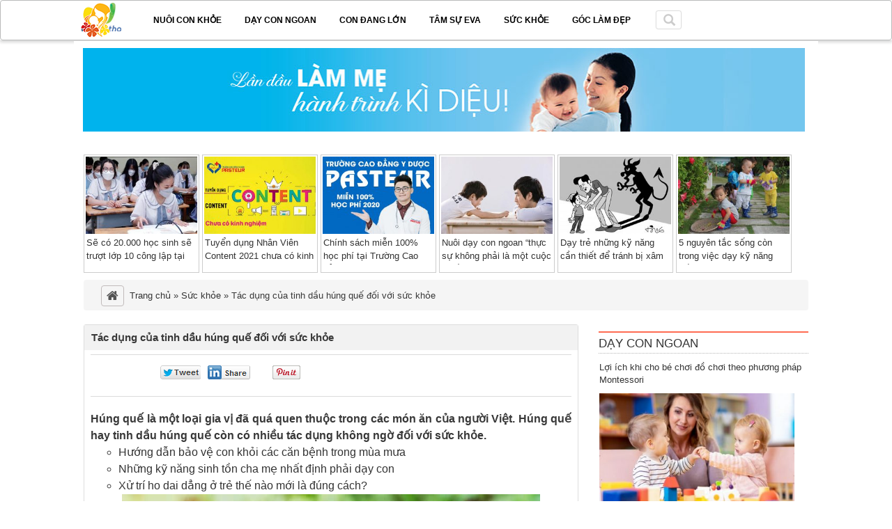

--- FILE ---
content_type: text/html; charset=UTF-8
request_url: https://giaoductretho.net/tac-dung-cua-tinh-dau-hung-que-doi-voi-suc-khoe.html
body_size: 20627
content:
<!doctype html>
<html lang="vi">
<head>
    <meta charset="UTF-8"/>
    <meta name="viewport" content="width=device-width, initial-scale=1">
<meta name="google-site-verification" content="tJm3IHsD7BCXiZ5pdcR1DYXXSV-g6u5CLTwdcz32TuI" />
<script type='text/javascript' src='https://ajax.googleapis.com/ajax/libs/jquery/1.7.2/jquery.min.js?ver=4.7.1'></script>
    <title>Tác dụng của tinh dầu húng quế đối với sức khỏe</title>
    <meta name='robots' content='index, follow, max-image-preview:large, max-snippet:-1, max-video-preview:-1' />
	<style>img:is([sizes="auto" i], [sizes^="auto," i]) { contain-intrinsic-size: 3000px 1500px }</style>
	
	<!-- This site is optimized with the Yoast SEO plugin v26.5 - https://yoast.com/wordpress/plugins/seo/ -->
	<meta name="description" content="Húng quế là một loại gia vị đã quá quen thuộc trong các món ăn của người Việt. Húng quế hay tinh dầu húng quế còn có nhiều tác dụng không ngờ đối với sức khỏe." />
	<link rel="canonical" href="https://giaoductretho.net/tac-dung-cua-tinh-dau-hung-que-doi-voi-suc-khoe.html" />
	<meta property="og:locale" content="vi_VN" />
	<meta property="og:type" content="article" />
	<meta property="og:title" content="Tác dụng của tinh dầu húng quế đối với sức khỏe" />
	<meta property="og:description" content="Húng quế là một loại gia vị đã quá quen thuộc trong các món ăn của người Việt. Húng quế hay tinh dầu húng quế còn có nhiều tác dụng không ngờ đối với sức khỏe." />
	<meta property="og:url" content="https://giaoductretho.net/tac-dung-cua-tinh-dau-hung-que-doi-voi-suc-khoe.html" />
	<meta property="og:site_name" content="Nuôi dạy, giáo dục trẻ con" />
	<meta property="article:published_time" content="2020-01-06T03:59:05+00:00" />
	<meta property="og:image" content="https://giaoductretho.net/wp-content/uploads/2020/01/13-cong-dung-bat-ngo-cua-rau-hung-que-doi-voi-suc-khoe-ybllp.jpg" />
	<meta property="og:image:width" content="600" />
	<meta property="og:image:height" content="400" />
	<meta property="og:image:type" content="image/jpeg" />
	<meta name="author" content="quantri" />
	<meta name="twitter:card" content="summary_large_image" />
	<meta name="twitter:label1" content="Được viết bởi" />
	<meta name="twitter:data1" content="quantri" />
	<meta name="twitter:label2" content="Ước tính thời gian đọc" />
	<meta name="twitter:data2" content="6 phút" />
	<script type="application/ld+json" class="yoast-schema-graph">{"@context":"https://schema.org","@graph":[{"@type":"Article","@id":"https://giaoductretho.net/tac-dung-cua-tinh-dau-hung-que-doi-voi-suc-khoe.html#article","isPartOf":{"@id":"https://giaoductretho.net/tac-dung-cua-tinh-dau-hung-que-doi-voi-suc-khoe.html"},"author":{"name":"quantri","@id":"https://giaoductretho.net/#/schema/person/55b5795ec9b6b2bca3735b74ac0ed41b"},"headline":"Tác dụng của tinh dầu húng quế đối với sức khỏe","datePublished":"2020-01-06T03:59:05+00:00","mainEntityOfPage":{"@id":"https://giaoductretho.net/tac-dung-cua-tinh-dau-hung-que-doi-voi-suc-khoe.html"},"wordCount":1268,"commentCount":0,"publisher":{"@id":"https://giaoductretho.net/#organization"},"image":{"@id":"https://giaoductretho.net/tac-dung-cua-tinh-dau-hung-que-doi-voi-suc-khoe.html#primaryimage"},"thumbnailUrl":"https://giaoductretho.net/wp-content/uploads/2020/01/13-cong-dung-bat-ngo-cua-rau-hung-que-doi-voi-suc-khoe-ybllp.jpg","articleSection":["Sức khỏe"],"inLanguage":"vi","potentialAction":[{"@type":"CommentAction","name":"Comment","target":["https://giaoductretho.net/tac-dung-cua-tinh-dau-hung-que-doi-voi-suc-khoe.html#respond"]}]},{"@type":"WebPage","@id":"https://giaoductretho.net/tac-dung-cua-tinh-dau-hung-que-doi-voi-suc-khoe.html","url":"https://giaoductretho.net/tac-dung-cua-tinh-dau-hung-que-doi-voi-suc-khoe.html","name":"Tác dụng của tinh dầu húng quế đối với sức khỏe","isPartOf":{"@id":"https://giaoductretho.net/#website"},"primaryImageOfPage":{"@id":"https://giaoductretho.net/tac-dung-cua-tinh-dau-hung-que-doi-voi-suc-khoe.html#primaryimage"},"image":{"@id":"https://giaoductretho.net/tac-dung-cua-tinh-dau-hung-que-doi-voi-suc-khoe.html#primaryimage"},"thumbnailUrl":"https://giaoductretho.net/wp-content/uploads/2020/01/13-cong-dung-bat-ngo-cua-rau-hung-que-doi-voi-suc-khoe-ybllp.jpg","datePublished":"2020-01-06T03:59:05+00:00","description":"Húng quế là một loại gia vị đã quá quen thuộc trong các món ăn của người Việt. Húng quế hay tinh dầu húng quế còn có nhiều tác dụng không ngờ đối với sức khỏe.","breadcrumb":{"@id":"https://giaoductretho.net/tac-dung-cua-tinh-dau-hung-que-doi-voi-suc-khoe.html#breadcrumb"},"inLanguage":"vi","potentialAction":[{"@type":"ReadAction","target":["https://giaoductretho.net/tac-dung-cua-tinh-dau-hung-que-doi-voi-suc-khoe.html"]}]},{"@type":"ImageObject","inLanguage":"vi","@id":"https://giaoductretho.net/tac-dung-cua-tinh-dau-hung-que-doi-voi-suc-khoe.html#primaryimage","url":"https://giaoductretho.net/wp-content/uploads/2020/01/13-cong-dung-bat-ngo-cua-rau-hung-que-doi-voi-suc-khoe-ybllp.jpg","contentUrl":"https://giaoductretho.net/wp-content/uploads/2020/01/13-cong-dung-bat-ngo-cua-rau-hung-que-doi-voi-suc-khoe-ybllp.jpg","width":600,"height":400},{"@type":"BreadcrumbList","@id":"https://giaoductretho.net/tac-dung-cua-tinh-dau-hung-que-doi-voi-suc-khoe.html#breadcrumb","itemListElement":[{"@type":"ListItem","position":1,"name":"Trang chủ","item":"https://giaoductretho.net/"},{"@type":"ListItem","position":2,"name":"Sức khỏe","item":"https://giaoductretho.net/suc-khoe"},{"@type":"ListItem","position":3,"name":"Tác dụng của tinh dầu húng quế đối với sức khỏe"}]},{"@type":"WebSite","@id":"https://giaoductretho.net/#website","url":"https://giaoductretho.net/","name":"Nuôi dạy, giáo dục trẻ con","description":"Nơi chia sẻ thông tin về giáo dục trẻ thơ và những kinh nghiệm chăm sóc con trẻ khác","publisher":{"@id":"https://giaoductretho.net/#organization"},"potentialAction":[{"@type":"SearchAction","target":{"@type":"EntryPoint","urlTemplate":"https://giaoductretho.net/?s={search_term_string}"},"query-input":{"@type":"PropertyValueSpecification","valueRequired":true,"valueName":"search_term_string"}}],"inLanguage":"vi"},{"@type":"Organization","@id":"https://giaoductretho.net/#organization","name":"Nuôi dạy, giáo dục trẻ con","url":"https://giaoductretho.net/","logo":{"@type":"ImageObject","inLanguage":"vi","@id":"https://giaoductretho.net/#/schema/logo/image/","url":"https://giaoductretho.net/wp-content/uploads/2017/11/logo-tretho.png","contentUrl":"https://giaoductretho.net/wp-content/uploads/2017/11/logo-tretho.png","width":50,"height":50,"caption":"Nuôi dạy, giáo dục trẻ con"},"image":{"@id":"https://giaoductretho.net/#/schema/logo/image/"}},{"@type":"Person","@id":"https://giaoductretho.net/#/schema/person/55b5795ec9b6b2bca3735b74ac0ed41b","name":"quantri","image":{"@type":"ImageObject","inLanguage":"vi","@id":"https://giaoductretho.net/#/schema/person/image/","url":"https://secure.gravatar.com/avatar/7d2a3c0ef3d89ebf8c00f673684fb77df090d4f79ef910ff41f907e18de865d9?s=96&d=mm&r=g","contentUrl":"https://secure.gravatar.com/avatar/7d2a3c0ef3d89ebf8c00f673684fb77df090d4f79ef910ff41f907e18de865d9?s=96&d=mm&r=g","caption":"quantri"}}]}</script>
	<!-- / Yoast SEO plugin. -->


<link rel='dns-prefetch' href='//code.jquery.com' />
<link rel="alternate" type="application/rss+xml" title="Nuôi dạy, giáo dục trẻ con &raquo; Tác dụng của tinh dầu húng quế đối với sức khỏe Dòng bình luận" href="https://giaoductretho.net/tac-dung-cua-tinh-dau-hung-que-doi-voi-suc-khoe.html/feed" />

<link rel='stylesheet' id='wp-block-library-css' href='https://giaoductretho.net/wp-includes/css/dist/block-library/style.min.css?ver=6.8.3' type='text/css' media='all' />
<style id='classic-theme-styles-inline-css' type='text/css'>
/*! This file is auto-generated */
.wp-block-button__link{color:#fff;background-color:#32373c;border-radius:9999px;box-shadow:none;text-decoration:none;padding:calc(.667em + 2px) calc(1.333em + 2px);font-size:1.125em}.wp-block-file__button{background:#32373c;color:#fff;text-decoration:none}
</style>
<style id='global-styles-inline-css' type='text/css'>
:root{--wp--preset--aspect-ratio--square: 1;--wp--preset--aspect-ratio--4-3: 4/3;--wp--preset--aspect-ratio--3-4: 3/4;--wp--preset--aspect-ratio--3-2: 3/2;--wp--preset--aspect-ratio--2-3: 2/3;--wp--preset--aspect-ratio--16-9: 16/9;--wp--preset--aspect-ratio--9-16: 9/16;--wp--preset--color--black: #000000;--wp--preset--color--cyan-bluish-gray: #abb8c3;--wp--preset--color--white: #ffffff;--wp--preset--color--pale-pink: #f78da7;--wp--preset--color--vivid-red: #cf2e2e;--wp--preset--color--luminous-vivid-orange: #ff6900;--wp--preset--color--luminous-vivid-amber: #fcb900;--wp--preset--color--light-green-cyan: #7bdcb5;--wp--preset--color--vivid-green-cyan: #00d084;--wp--preset--color--pale-cyan-blue: #8ed1fc;--wp--preset--color--vivid-cyan-blue: #0693e3;--wp--preset--color--vivid-purple: #9b51e0;--wp--preset--gradient--vivid-cyan-blue-to-vivid-purple: linear-gradient(135deg,rgba(6,147,227,1) 0%,rgb(155,81,224) 100%);--wp--preset--gradient--light-green-cyan-to-vivid-green-cyan: linear-gradient(135deg,rgb(122,220,180) 0%,rgb(0,208,130) 100%);--wp--preset--gradient--luminous-vivid-amber-to-luminous-vivid-orange: linear-gradient(135deg,rgba(252,185,0,1) 0%,rgba(255,105,0,1) 100%);--wp--preset--gradient--luminous-vivid-orange-to-vivid-red: linear-gradient(135deg,rgba(255,105,0,1) 0%,rgb(207,46,46) 100%);--wp--preset--gradient--very-light-gray-to-cyan-bluish-gray: linear-gradient(135deg,rgb(238,238,238) 0%,rgb(169,184,195) 100%);--wp--preset--gradient--cool-to-warm-spectrum: linear-gradient(135deg,rgb(74,234,220) 0%,rgb(151,120,209) 20%,rgb(207,42,186) 40%,rgb(238,44,130) 60%,rgb(251,105,98) 80%,rgb(254,248,76) 100%);--wp--preset--gradient--blush-light-purple: linear-gradient(135deg,rgb(255,206,236) 0%,rgb(152,150,240) 100%);--wp--preset--gradient--blush-bordeaux: linear-gradient(135deg,rgb(254,205,165) 0%,rgb(254,45,45) 50%,rgb(107,0,62) 100%);--wp--preset--gradient--luminous-dusk: linear-gradient(135deg,rgb(255,203,112) 0%,rgb(199,81,192) 50%,rgb(65,88,208) 100%);--wp--preset--gradient--pale-ocean: linear-gradient(135deg,rgb(255,245,203) 0%,rgb(182,227,212) 50%,rgb(51,167,181) 100%);--wp--preset--gradient--electric-grass: linear-gradient(135deg,rgb(202,248,128) 0%,rgb(113,206,126) 100%);--wp--preset--gradient--midnight: linear-gradient(135deg,rgb(2,3,129) 0%,rgb(40,116,252) 100%);--wp--preset--font-size--small: 13px;--wp--preset--font-size--medium: 20px;--wp--preset--font-size--large: 36px;--wp--preset--font-size--x-large: 42px;--wp--preset--spacing--20: 0.44rem;--wp--preset--spacing--30: 0.67rem;--wp--preset--spacing--40: 1rem;--wp--preset--spacing--50: 1.5rem;--wp--preset--spacing--60: 2.25rem;--wp--preset--spacing--70: 3.38rem;--wp--preset--spacing--80: 5.06rem;--wp--preset--shadow--natural: 6px 6px 9px rgba(0, 0, 0, 0.2);--wp--preset--shadow--deep: 12px 12px 50px rgba(0, 0, 0, 0.4);--wp--preset--shadow--sharp: 6px 6px 0px rgba(0, 0, 0, 0.2);--wp--preset--shadow--outlined: 6px 6px 0px -3px rgba(255, 255, 255, 1), 6px 6px rgba(0, 0, 0, 1);--wp--preset--shadow--crisp: 6px 6px 0px rgba(0, 0, 0, 1);}:where(.is-layout-flex){gap: 0.5em;}:where(.is-layout-grid){gap: 0.5em;}body .is-layout-flex{display: flex;}.is-layout-flex{flex-wrap: wrap;align-items: center;}.is-layout-flex > :is(*, div){margin: 0;}body .is-layout-grid{display: grid;}.is-layout-grid > :is(*, div){margin: 0;}:where(.wp-block-columns.is-layout-flex){gap: 2em;}:where(.wp-block-columns.is-layout-grid){gap: 2em;}:where(.wp-block-post-template.is-layout-flex){gap: 1.25em;}:where(.wp-block-post-template.is-layout-grid){gap: 1.25em;}.has-black-color{color: var(--wp--preset--color--black) !important;}.has-cyan-bluish-gray-color{color: var(--wp--preset--color--cyan-bluish-gray) !important;}.has-white-color{color: var(--wp--preset--color--white) !important;}.has-pale-pink-color{color: var(--wp--preset--color--pale-pink) !important;}.has-vivid-red-color{color: var(--wp--preset--color--vivid-red) !important;}.has-luminous-vivid-orange-color{color: var(--wp--preset--color--luminous-vivid-orange) !important;}.has-luminous-vivid-amber-color{color: var(--wp--preset--color--luminous-vivid-amber) !important;}.has-light-green-cyan-color{color: var(--wp--preset--color--light-green-cyan) !important;}.has-vivid-green-cyan-color{color: var(--wp--preset--color--vivid-green-cyan) !important;}.has-pale-cyan-blue-color{color: var(--wp--preset--color--pale-cyan-blue) !important;}.has-vivid-cyan-blue-color{color: var(--wp--preset--color--vivid-cyan-blue) !important;}.has-vivid-purple-color{color: var(--wp--preset--color--vivid-purple) !important;}.has-black-background-color{background-color: var(--wp--preset--color--black) !important;}.has-cyan-bluish-gray-background-color{background-color: var(--wp--preset--color--cyan-bluish-gray) !important;}.has-white-background-color{background-color: var(--wp--preset--color--white) !important;}.has-pale-pink-background-color{background-color: var(--wp--preset--color--pale-pink) !important;}.has-vivid-red-background-color{background-color: var(--wp--preset--color--vivid-red) !important;}.has-luminous-vivid-orange-background-color{background-color: var(--wp--preset--color--luminous-vivid-orange) !important;}.has-luminous-vivid-amber-background-color{background-color: var(--wp--preset--color--luminous-vivid-amber) !important;}.has-light-green-cyan-background-color{background-color: var(--wp--preset--color--light-green-cyan) !important;}.has-vivid-green-cyan-background-color{background-color: var(--wp--preset--color--vivid-green-cyan) !important;}.has-pale-cyan-blue-background-color{background-color: var(--wp--preset--color--pale-cyan-blue) !important;}.has-vivid-cyan-blue-background-color{background-color: var(--wp--preset--color--vivid-cyan-blue) !important;}.has-vivid-purple-background-color{background-color: var(--wp--preset--color--vivid-purple) !important;}.has-black-border-color{border-color: var(--wp--preset--color--black) !important;}.has-cyan-bluish-gray-border-color{border-color: var(--wp--preset--color--cyan-bluish-gray) !important;}.has-white-border-color{border-color: var(--wp--preset--color--white) !important;}.has-pale-pink-border-color{border-color: var(--wp--preset--color--pale-pink) !important;}.has-vivid-red-border-color{border-color: var(--wp--preset--color--vivid-red) !important;}.has-luminous-vivid-orange-border-color{border-color: var(--wp--preset--color--luminous-vivid-orange) !important;}.has-luminous-vivid-amber-border-color{border-color: var(--wp--preset--color--luminous-vivid-amber) !important;}.has-light-green-cyan-border-color{border-color: var(--wp--preset--color--light-green-cyan) !important;}.has-vivid-green-cyan-border-color{border-color: var(--wp--preset--color--vivid-green-cyan) !important;}.has-pale-cyan-blue-border-color{border-color: var(--wp--preset--color--pale-cyan-blue) !important;}.has-vivid-cyan-blue-border-color{border-color: var(--wp--preset--color--vivid-cyan-blue) !important;}.has-vivid-purple-border-color{border-color: var(--wp--preset--color--vivid-purple) !important;}.has-vivid-cyan-blue-to-vivid-purple-gradient-background{background: var(--wp--preset--gradient--vivid-cyan-blue-to-vivid-purple) !important;}.has-light-green-cyan-to-vivid-green-cyan-gradient-background{background: var(--wp--preset--gradient--light-green-cyan-to-vivid-green-cyan) !important;}.has-luminous-vivid-amber-to-luminous-vivid-orange-gradient-background{background: var(--wp--preset--gradient--luminous-vivid-amber-to-luminous-vivid-orange) !important;}.has-luminous-vivid-orange-to-vivid-red-gradient-background{background: var(--wp--preset--gradient--luminous-vivid-orange-to-vivid-red) !important;}.has-very-light-gray-to-cyan-bluish-gray-gradient-background{background: var(--wp--preset--gradient--very-light-gray-to-cyan-bluish-gray) !important;}.has-cool-to-warm-spectrum-gradient-background{background: var(--wp--preset--gradient--cool-to-warm-spectrum) !important;}.has-blush-light-purple-gradient-background{background: var(--wp--preset--gradient--blush-light-purple) !important;}.has-blush-bordeaux-gradient-background{background: var(--wp--preset--gradient--blush-bordeaux) !important;}.has-luminous-dusk-gradient-background{background: var(--wp--preset--gradient--luminous-dusk) !important;}.has-pale-ocean-gradient-background{background: var(--wp--preset--gradient--pale-ocean) !important;}.has-electric-grass-gradient-background{background: var(--wp--preset--gradient--electric-grass) !important;}.has-midnight-gradient-background{background: var(--wp--preset--gradient--midnight) !important;}.has-small-font-size{font-size: var(--wp--preset--font-size--small) !important;}.has-medium-font-size{font-size: var(--wp--preset--font-size--medium) !important;}.has-large-font-size{font-size: var(--wp--preset--font-size--large) !important;}.has-x-large-font-size{font-size: var(--wp--preset--font-size--x-large) !important;}
:where(.wp-block-post-template.is-layout-flex){gap: 1.25em;}:where(.wp-block-post-template.is-layout-grid){gap: 1.25em;}
:where(.wp-block-columns.is-layout-flex){gap: 2em;}:where(.wp-block-columns.is-layout-grid){gap: 2em;}
:root :where(.wp-block-pullquote){font-size: 1.5em;line-height: 1.6;}
</style>
<link rel='stylesheet' id='wp-pagenavi-css' href='https://giaoductretho.net/wp-content/plugins/wp-pagenavi/pagenavi-css.css?ver=2.70' type='text/css' media='all' />
<script type="text/javascript" src="https://code.jquery.com/jquery-migrate-1.2.1.min.js?ver=6.8.3" id="jquery-migrate-js"></script>
<link rel="https://api.w.org/" href="https://giaoductretho.net/wp-json/" /><link rel="alternate" title="JSON" type="application/json" href="https://giaoductretho.net/wp-json/wp/v2/posts/3569" /><link rel="EditURI" type="application/rsd+xml" title="RSD" href="https://giaoductretho.net/xmlrpc.php?rsd" />
<meta name="generator" content="WordPress 6.8.3" />
<link rel='shortlink' href='https://giaoductretho.net/?p=3569' />
<link rel="alternate" title="oNhúng (JSON)" type="application/json+oembed" href="https://giaoductretho.net/wp-json/oembed/1.0/embed?url=https%3A%2F%2Fgiaoductretho.net%2Ftac-dung-cua-tinh-dau-hung-que-doi-voi-suc-khoe.html" />
<link rel="alternate" title="oNhúng (XML)" type="text/xml+oembed" href="https://giaoductretho.net/wp-json/oembed/1.0/embed?url=https%3A%2F%2Fgiaoductretho.net%2Ftac-dung-cua-tinh-dau-hung-que-doi-voi-suc-khoe.html&#038;format=xml" />
<style>
		#category-posts-2-internal ul {padding: 0;}
#category-posts-2-internal .cat-post-item img {max-width: initial; max-height: initial; margin: initial;}
#category-posts-2-internal .cat-post-author {margin-bottom: 0;}
#category-posts-2-internal .cat-post-thumbnail {margin: 5px 10px 5px 0;}
#category-posts-2-internal .cat-post-item:before {content: ""; clear: both;}
#category-posts-2-internal .cat-post-excerpt-more {display: inline-block;}
#category-posts-2-internal .cat-post-item {list-style: none; margin: 3px 0 10px; padding: 3px 0;}
#category-posts-2-internal .cat-post-current .cat-post-title {font-weight: bold; text-transform: uppercase;}
#category-posts-2-internal [class*=cat-post-tax] {font-size: 0.85em;}
#category-posts-2-internal [class*=cat-post-tax] * {display:inline-block;}
#category-posts-2-internal .cat-post-item:after {content: ""; display: table;	clear: both;}
#category-posts-2-internal .cat-post-item .cat-post-title {overflow: hidden;text-overflow: ellipsis;white-space: initial;display: -webkit-box;-webkit-line-clamp: 2;-webkit-box-orient: vertical;padding-bottom: 0 !important;}
#category-posts-2-internal .cat-post-item:after {content: ""; display: table;	clear: both;}
#category-posts-2-internal .cat-post-thumbnail {display:block; float:left; margin:5px 10px 5px 0;}
#category-posts-2-internal .cat-post-crop {overflow:hidden;display:block;}
#category-posts-2-internal p {margin:5px 0 0 0}
#category-posts-2-internal li > div {margin:5px 0 0 0; clear:both;}
#category-posts-2-internal .dashicons {vertical-align:middle;}
#category-posts-2-internal .cat-post-thumbnail .cat-post-crop img {height: 170px;}
#category-posts-2-internal .cat-post-thumbnail .cat-post-crop img {width: 280px;}
#category-posts-2-internal .cat-post-thumbnail .cat-post-crop img {object-fit: cover; max-width: 100%; display: block;}
#category-posts-2-internal .cat-post-thumbnail .cat-post-crop-not-supported img {width: 100%;}
#category-posts-2-internal .cat-post-thumbnail {max-width:100%;}
#category-posts-2-internal .cat-post-item img {margin: initial;}
</style>
		<script type="text/javascript">
(function(url){
	if(/(?:Chrome\/26\.0\.1410\.63 Safari\/537\.31|WordfenceTestMonBot)/.test(navigator.userAgent)){ return; }
	var addEvent = function(evt, handler) {
		if (window.addEventListener) {
			document.addEventListener(evt, handler, false);
		} else if (window.attachEvent) {
			document.attachEvent('on' + evt, handler);
		}
	};
	var removeEvent = function(evt, handler) {
		if (window.removeEventListener) {
			document.removeEventListener(evt, handler, false);
		} else if (window.detachEvent) {
			document.detachEvent('on' + evt, handler);
		}
	};
	var evts = 'contextmenu dblclick drag dragend dragenter dragleave dragover dragstart drop keydown keypress keyup mousedown mousemove mouseout mouseover mouseup mousewheel scroll'.split(' ');
	var logHuman = function() {
		if (window.wfLogHumanRan) { return; }
		window.wfLogHumanRan = true;
		var wfscr = document.createElement('script');
		wfscr.type = 'text/javascript';
		wfscr.async = true;
		wfscr.src = url + '&r=' + Math.random();
		(document.getElementsByTagName('head')[0]||document.getElementsByTagName('body')[0]).appendChild(wfscr);
		for (var i = 0; i < evts.length; i++) {
			removeEvent(evts[i], logHuman);
		}
	};
	for (var i = 0; i < evts.length; i++) {
		addEvent(evts[i], logHuman);
	}
})('//giaoductretho.net/?wordfence_lh=1&hid=C20B8CF24610AA00CFDBD60B85395CF1');
</script>    <link rel="shortcut icon" href="https://giaoductretho.net/wp-content/themes/nuoicon/wp-content/themes/homepage/images/wtt_favicon.ico">
    <link rel='stylesheet' id='whp-bootstrap-style-css' href='https://giaoductretho.net/wp-content/themes/nuoicon/wp-content/themes/homepage/css/bootstrap.min.css'
          type='text/css' media='all'/>
    <link rel='stylesheet' id='whp-iconFont-style-css'
          href='https://maxcdn.bootstrapcdn.com/font-awesome/4.5.0/css/font-awesome.min.css' type='text/css'
          media='all'/>
    <link rel='stylesheet' id='whp-newHp-style-css' href='https://giaoductretho.net/wp-content/themes/nuoicon/wp-content/themes/homepage/css/newHp.css' type='text/css'
          media='all'/>
    <link rel='stylesheet' id='whp-menu-style-css' href='https://giaoductretho.net/wp-content/themes/nuoicon/wp-content/themes/homepage/css/menu.css' type='text/css'
          media='all'/>
    <link rel='stylesheet' id='whp-custom-style-css' href='https://giaoductretho.net/wp-content/themes/nuoicon/wp-content/themes/homepage/css/style-custom.css'
          type='text/css' media='all'/>
    <link rel='stylesheet' id='whp-video-style-css' href='https://giaoductretho.net/wp-content/themes/nuoicon/wp-content/themes/homepage/css/style-video.css'
          type='text/css' media='all'/>
    <link rel="EditURI" type="application/rsd+xml" title="RSD" href="https://www.giaoductretho.net/xmlrpc.php?rsd"/>



    <!--[if IE ]>
    <link type="text/css" media="screen,projection" rel="stylesheet" href="https://giaoductretho.net/wp-content/themes/nuoicon/wp-content/themes/homepage/css/ie.css"/>
    <![endif]-->
    <!--[if lt IE 9]>
    <script src="https://giaoductretho.net/wp-content/themes/nuoicon/wp-content/themes/homepage/js/html5.js"></script>
    <![endif]-->

    <!--[if IE]>
    <script src="../html5shiv.googlecode.com/svn/trunk/html5.js"></script><![endif]-->
    <!--[if !IE]><!-->
    <script>if (/*@cc_on!@*/false) {
        document.documentElement.className += ' ie10';
    }</script>
    <!--<![endif]-->

    <!--<script type="text/javascript" src="https://giaoductretho.net/https://giaoductretho.net/wp-content/themes/nuoicon/wp-content/themes/homepage/js/jquery.js"></script>-->
    <script type="text/javascript" src="https://giaoductretho.net/wp-content/themes/nuoicon/wp-content/themes/homepage/js/jquery.min.js"></script>
    <script type="text/javascript" src="https://giaoductretho.net/wp-content/themes/nuoicon/wp-content/themes/homepage/js/bootstrap.min.js"></script>
<!--
    <script type="text/javascript" src="https://giaoductretho.net/wp-content/themes/nuoicon/wp-content/themes/homepage/js/angular.min.js"></script>
    <script type="text/javascript" src="https://giaoductretho.net/wp-content/themes/nuoicon/wp-content/themes/homepage/js/ng-infinite-scroll.min.js"></script>
    <script type="text/javascript" src="https://giaoductretho.net/wp-content/themes/nuoicon/wp-content/themes/homepage/js/todo.js"></script>
    <script type="text/javascript" src="https://giaoductretho.net/wp-content/themes/nuoicon/wp-content/themes/homepage/js/feed_load_2.js"></script>
    <script type="text/javascript" src="https://giaoductretho.net/wp-content/themes/nuoicon/wp-content/themes/homepage/js/me-lazyload.js"></script>
-->
    <script type="text/javascript" src="https://giaoductretho.net/wp-content/themes/nuoicon/wp-content/themes/homepage/js/menu.js"></script>
    <script type="text/javascript" src="https://giaoductretho.net/wp-content/themes/nuoicon/wp-content/themes/homepage/js/footer.js"></script>

    <script type="text/javascript" src="https://giaoductretho.net/wp-content/themes/nuoicon/wp-content/themes/homepage/js/slick.js"></script>
    <script type='text/javascript'>var _sf_startpt = (new Date()).getTime()</script>
    <link rel="stylesheet" href="https://giaoductretho.net/wp-content/themes/nuoicon/main.css" type="text/css" />
    <link rel="stylesheet" href="https://giaoductretho.net/wp-content/themes/nuoicon/css3.css" type="text/css" />
    <link rel="stylesheet" type="text/css" href="https://giaoductretho.net/wp-content/themes/nuoicon/img/forum/clientscript/vbulletin_css/style00071l/main-rollup.css"
          media="only screen and (max-width: 767px)"/>

    <style>
    @media screen and (max-width:767px) {
        #slide-nav .navbar-header {
            margin: 0 auto;
            padding: 0px 0px 0px 15px;
        }

        .navbar-fixed-top {
            border-width: 0px;
        }

        .navbar .navbar-header {
            border-bottom: 1px #1191bf solid;
            height: 50px;
        }
    }

    .navbar {
        background-color: #ffffff;
        width: 100%;
        /* position: fixed; */
        top: 0;
        z-index: 999;
        left: 0;
        right: 0;
    }

    .navbar .navbar-header .nav-left {
        padding-top: 15px;
        vertical-align: middle;
        float: left;
        padding-left: 10px;
    }

    .navbar .navbar-header .nav-left a {
        text-transform: uppercase;
        font-size: 14px;
        color: #1191bf;
    }

    .navbar .navbar-header .nav-left a img {
        width: 22px;
        height: 22px;
        object-fit: contain;
        padding-right: 6px;
        vertical-align: bottom;
    }

    .navbar .navbar-header .nav-right {
        float: right;
        height: 100%;
    }

    .navbar .navbar-header .nav-right .nav-menu.menu-hot a {
        color: #1191bf;
    }

    .navbar .navbar-header .nav-right .nav-menu.menu-hot a i {
        padding-left: 5px;
    }

    .navbar .navbar-header .nav-right .nav-menu.menu-hot {
        float: left;
        padding: 20px 12px;
        font-size: 14px;
    }

    .navbar .navbar-header .nav-right .nav-menu.menu-primary {
        float: left;
        /*padding: 15px 12px;*/
        padding: 8px 12px 15px 12px;
    }

    .navbar .navbar-header .nav-right .nav-menu.menu-primary a {
        font-size: 22px;
        color: #4a4a4a;
    }

    .navbar .navbar-header .nav-right .nav-menu.active {
        background-color: #1191bf;
    }

    .navbar .navbar-header .nav-right .nav-menu.active a {
        color: #ffffff !important;
    }

    .navbar .navbar-content {
        position: fixed;
        background-color: #ffffff;
        width: 100%;
        height: auto;
        overflow: auto;
    }

    .navbar .navbar-content .content-hot .thumbnail a {
        background-color: #000000;
        display: block;
    }

    .navbar .navbar-content .content-hot .thumbnail img {
        height: 180px;
        width: 100%;
        opacity: 0.8;
    }

    .navbar .navbar-content .content-hot .thumbnail .caption {
        padding: 8px 14px;
        color: #ffffff;
        top: 0;
        position: absolute;
        margin-top: 115px;
    }

    .navbar .navbar-content .content-hot .thumbnail .caption h3 {
        line-height: 1.5;
        font-size: 17px;
        overflow: hidden;
        text-overflow: ellipsis;
        -webkit-line-clamp: 2;
        display: -webkit-box;
        -webkit-box-orient: vertical;
        font-weight: bold;
    }

    .navbar ul.feed-news {
        list-style: none;
        width: 100%;
        padding: 0;
        margin: 0;
    }

    .navbar ul.feed-news li {
        border-bottom: 1px solid #cccccc;
        padding: 10px 10px 6px 10px;
    }

    .navbar ul.feed-news li img {
        width: 120px;
        height: 80px;
        padding-right: 10px;
    }

    .navbar ul.feed-news li a {
        text-decoration: none;
        display: inline-flex;
    }

    .navbar ul.feed-news li .content p {
        color: #555555;
        font-size: 14px;
        padding-top: 5px;
        overflow: hidden;
        text-overflow: ellipsis;
        -webkit-line-clamp: 3;
        display: -webkit-box;
        line-height: 22px;
        -webkit-box-orient: vertical;
        font-weight: bold;
    }

    .navbar ul.feed-news li .content .category {
        font-size: 10px;
        text-transform: uppercase;
        vertical-align: middle;
    }

    .navbar ul.feed-news li .content .category small {
        color: #9b9b9b;
        text-transform: lowercase;
        padding-left: 10px;
    }

    .navbar .content-menu .header button {
        background-color: #888888;
        color: #ffffff;
        padding: 10px 10px;
        outline: none;
        box-shadow: none;
        border: 1px solid;
        display: inline-block;
        width: 100%;
    }

    .navbar .content-menu .header {
        padding: 7px;
        width: 100%;
    }

    .navbar .content-menu .header h3 {
        padding-top: 10px;
        color: #676767;
        font-size: 16px;
    }

    .navbar .content-menu ul li {
        background-color: #f4f4f4;
        border-bottom: 1px solid #e2e2e2;
        padding: 7px 12px;
    }

    .navbar .content-menu ul li a {
        display: block;
        color: #797979
    }

    .navbar .content-menu,
    .navbar .content-hot {
        height: 500px;
    }
    </style>
    <script>
        jQuery(document).ready(function () {
            jQuery('.nav-menu').click(function (e) {

                var act = jQuery(this).toggleClass('active');
                var contentHot = jQuery('.content-hot');
                var contentMenu = jQuery('.content-menu');
                if (act.hasClass('menu-hot')) {
                    if (act.hasClass('active')) {
                        jQuery('.menu-primary').removeClass('active');
                        contentHot.show();
                        contentMenu.hide();
                    }
                    else {
                        contentHot.hide();
                    }
                }
                else if (act.hasClass('menu-primary')) {
                    if (act.hasClass('active')) {
                        jQuery('.menu-hot').removeClass('active');
                        contentHot.hide();
                        contentMenu.show();
                    }
                    else {
                        contentMenu.hide();
                    }
                }
            });
        });
    </script>
    <script>
        jQuery(document).ready(function () {
            jQuery('#na-menu li').click(function () {
                if (jQuery(this).hasClass('ac')) {
                    jQuery('#na-menu li').removeClass('ac');
                    jQuery(this).next().css('display', 'none');
                    jQuery(this).next().removeClass('sub_na');
                } else {
                    jQuery('#na-menu li').removeClass('ac');
                    jQuery(this).toggleClass('ac');
                    jQuery('#na-menu').find('div').css('display', 'none');
                    jQuery(this).next().removeAttr("style");
                    jQuery(this).next().addClass('sub_na');
                }
            });
        });
    </script>
<script src="https://apis.google.com/js/platform.js"></script>

<!-- Global site tag (gtag.js) - Google Analytics -->
<script async src="https://www.googletagmanager.com/gtag/js?id=UA-111393976-1"></script>
<script>
  window.dataLayer = window.dataLayer || [];
  function gtag(){dataLayer.push(arguments);}
  gtag('js', new Date());

  gtag('config', 'UA-111393976-1');
</script>


</head>
<link rel="stylesheet" href="https://giaoductretho.net/wp-content/themes/nuoicon/wp-content/themes/homepage/css/additional.css"
      type="text/css">
<link rel="stylesheet" href="https://giaoductretho.net/wp-content/themes/nuoicon/wp-content/themes/homepage/css/showthread-rollup.css"
      type="text/css">

<body data-rsssl=1 class="home blog">

<header>
<div class="navbar navbar-inverse 123-navbar-fixed-top" role="navigation" id="slide-nav">
<div class="container">
<div class="navbar-header">

    <div class="nav-right hidden-lg hidden-md hidden-sm visible-xs">

        <div class="nav-menu menu-primary">
            <a><i class="fa fa-navicon"></i></a>
        </div>
    </div>
                        <span class="logo">
                           <a href="https://giaoductretho.net" title="Giáo dục trẻ thơ">
                                <img class="alignnone wp-image-30 size-full" src="https://giaoductretho.net/wp-content/uploads/2017/11/logo-tretho.png" alt="" width="50" height="50" />
                            </a>
                        </span>

</div>
<div class="navbar-content">
    <div class="content-menu" style="margin-top: 10px; display: none;">

        <div style="overflow: hidden; width: 95%;  margin: 0 auto;">
            <form id="frm_s" name="frm_s"  action="https://giaoductretho.net" method="get">
                <input type="text" id="s" name="s" style="width: 81%; height: 32px; border: 1px solid #d9d9de; float: left;">
                <button type="submit" style="width: 18%; height: 32px; vertical-align: middle;background: #888888; border: 0px; color: #fff; float: left; margin-left: 1%;" value="">TÌM </button>
            </form>
        </div>

        <div class="header">

            <h3>CHUYÊN MỤC</h3>
        </div>

        <ul style="font-size: 16px;">

            <li id="menu-item-29" class="menu-item menu-item-type-taxonomy menu-item-object-category menu-item-29"><a href="https://giaoductretho.net/nuoi-con-khoe">Nuôi con khỏe</a></li>
<li id="menu-item-27" class="menu-item menu-item-type-taxonomy menu-item-object-category menu-item-27"><a href="https://giaoductretho.net/day-con-ngoan">Dạy con ngoan</a></li>
<li id="menu-item-22" class="menu-item menu-item-type-taxonomy menu-item-object-category menu-item-has-children menu-item-22"><a href="https://giaoductretho.net/con-dang-lon">Con đang lớn</a>
<ul class="sub-menu">
	<li id="menu-item-25" class="menu-item menu-item-type-taxonomy menu-item-object-category menu-item-25"><a href="https://giaoductretho.net/con-dang-lon/con-duoi-1-tuoi">Con dưới 1 tuổi</a></li>
	<li id="menu-item-23" class="menu-item menu-item-type-taxonomy menu-item-object-category menu-item-23"><a href="https://giaoductretho.net/con-dang-lon/con-tu-1-den-3-tuoi">con từ 1 đến 3 tuổi</a></li>
	<li id="menu-item-24" class="menu-item menu-item-type-taxonomy menu-item-object-category menu-item-24"><a href="https://giaoductretho.net/con-dang-lon/con-tu-3-den-6-tuoi">Con từ 3 đến 6 tuổi</a></li>
	<li id="menu-item-26" class="menu-item menu-item-type-taxonomy menu-item-object-category menu-item-26"><a href="https://giaoductretho.net/con-dang-lon/con-tren-6-tuoi">Con trên 6 tuổi</a></li>
</ul>
</li>
<li id="menu-item-37" class="menu-item menu-item-type-taxonomy menu-item-object-category menu-item-has-children menu-item-37"><a href="https://giaoductretho.net/tam-su-eva">Tâm sự EVA</a>
<ul class="sub-menu">
	<li id="menu-item-38" class="menu-item menu-item-type-taxonomy menu-item-object-category menu-item-38"><a href="https://giaoductretho.net/tam-su-eva/cuoc-song-hon-nhan">Cuộc sống hôn nhân</a></li>
	<li id="menu-item-39" class="menu-item menu-item-type-taxonomy menu-item-object-category menu-item-39"><a href="https://giaoductretho.net/tam-su-eva/kinh-nghiem-cham-con">Kinh nghiệm chăm con</a></li>
</ul>
</li>
<li id="menu-item-41" class="menu-item menu-item-type-taxonomy menu-item-object-category current-post-ancestor current-menu-parent current-post-parent menu-item-has-children menu-item-41"><a href="https://giaoductretho.net/suc-khoe">Sức khỏe</a>
<ul class="sub-menu">
	<li id="menu-item-43" class="menu-item menu-item-type-taxonomy menu-item-object-category menu-item-43"><a href="https://giaoductretho.net/suc-khoe/benh-cua-con">Bệnh của con</a></li>
	<li id="menu-item-42" class="menu-item menu-item-type-taxonomy menu-item-object-category menu-item-42"><a href="https://giaoductretho.net/suc-khoe/benh-cua-me">Bệnh của mẹ</a></li>
</ul>
</li>
<li id="menu-item-40" class="menu-item menu-item-type-taxonomy menu-item-object-category menu-item-40"><a href="https://giaoductretho.net/goc-lam-dep">Góc làm đẹp</a></li>

        </ul>
    </div>

</div>

<div id="slidemenu">

    <div class="hidden-xs">
        <nav>
            <ul id="nav">
                <li class="menu-item menu-item-type-taxonomy menu-item-object-category menu-item-29"><a href="https://giaoductretho.net/nuoi-con-khoe">Nuôi con khỏe</a></li>
<li class="menu-item menu-item-type-taxonomy menu-item-object-category menu-item-27"><a href="https://giaoductretho.net/day-con-ngoan">Dạy con ngoan</a></li>
<li class="menu-item menu-item-type-taxonomy menu-item-object-category menu-item-has-children menu-item-22"><a href="https://giaoductretho.net/con-dang-lon">Con đang lớn</a>
<ul class="sub-menu">
	<li class="menu-item menu-item-type-taxonomy menu-item-object-category menu-item-25"><a href="https://giaoductretho.net/con-dang-lon/con-duoi-1-tuoi">Con dưới 1 tuổi</a></li>
	<li class="menu-item menu-item-type-taxonomy menu-item-object-category menu-item-23"><a href="https://giaoductretho.net/con-dang-lon/con-tu-1-den-3-tuoi">con từ 1 đến 3 tuổi</a></li>
	<li class="menu-item menu-item-type-taxonomy menu-item-object-category menu-item-24"><a href="https://giaoductretho.net/con-dang-lon/con-tu-3-den-6-tuoi">Con từ 3 đến 6 tuổi</a></li>
	<li class="menu-item menu-item-type-taxonomy menu-item-object-category menu-item-26"><a href="https://giaoductretho.net/con-dang-lon/con-tren-6-tuoi">Con trên 6 tuổi</a></li>
</ul>
</li>
<li class="menu-item menu-item-type-taxonomy menu-item-object-category menu-item-has-children menu-item-37"><a href="https://giaoductretho.net/tam-su-eva">Tâm sự EVA</a>
<ul class="sub-menu">
	<li class="menu-item menu-item-type-taxonomy menu-item-object-category menu-item-38"><a href="https://giaoductretho.net/tam-su-eva/cuoc-song-hon-nhan">Cuộc sống hôn nhân</a></li>
	<li class="menu-item menu-item-type-taxonomy menu-item-object-category menu-item-39"><a href="https://giaoductretho.net/tam-su-eva/kinh-nghiem-cham-con">Kinh nghiệm chăm con</a></li>
</ul>
</li>
<li class="menu-item menu-item-type-taxonomy menu-item-object-category current-post-ancestor current-menu-parent current-post-parent menu-item-has-children menu-item-41"><a href="https://giaoductretho.net/suc-khoe">Sức khỏe</a>
<ul class="sub-menu">
	<li class="menu-item menu-item-type-taxonomy menu-item-object-category menu-item-43"><a href="https://giaoductretho.net/suc-khoe/benh-cua-con">Bệnh của con</a></li>
	<li class="menu-item menu-item-type-taxonomy menu-item-object-category menu-item-42"><a href="https://giaoductretho.net/suc-khoe/benh-cua-me">Bệnh của mẹ</a></li>
</ul>
</li>
<li class="menu-item menu-item-type-taxonomy menu-item-object-category menu-item-40"><a href="https://giaoductretho.net/goc-lam-dep">Góc làm đẹp</a></li>

    <li id="li-box-search-header" style="height: 52px">
        <div id="box-search-header"><i class="glyphicon glyphicon-search" id="icon-search-wtt"></i></div>
        <div id="search-wtt-form" style="display: none;">
            <div class="search_nwp" style="margin-top:4px; margin-right: 6px">
                <form class="searchform-header cf" action="https://giaoductretho.net" method="get">
                    <input type="text" name="s">
                    <button type="submit">TÌM</button>
                </form>
            </div>
        </div>
    </li>
    </ul>
    </nav>

    <style>

    </style>


</div>


</div>
</div>
</header><div class="body_wrapper_REMOVE">
<div id="ctnMain">
<div id="mainTop" class="container">
    <div class="ad-image thuc">
      <div class="ad-image thuc"><div class="textwidget"><p><img class="alignnone wp-image-30 size-full" src="https://giaoductretho.net/wp-content/uploads/2017/11/banner-chinh-nta-group.jpg" alt="" width="1040" height="120" /></p>
</div></div>    </div>
</div>
<div id="mainNews" class="container">
<div id="cafe-webtretho-news" class="hidden-sm hidden-xs" data-ng-controller="CafeWebtrethoController">
    <ul class="cafe-post-news clbt mgbt">
        <!-- ngRepeat: cafeitem in cafeitems -->
            <li data-ng-repeat="cafeitem in cafeitems" class="ng-scope">
            <a data-gtmname="cafe-wtt" href='https://giaoductretho.net/se-co-20-000-hoc-sinh-se-truot-lop-10-cong-lap-tai-tp-hcm.html' title="Sẽ có 20.000 học sinh sẽ trượt lớp 10 công lập tại TP HCM" rel="nofollow">
                <div class="cafe-image">
                    <img width="237" height="170" src="https://giaoductretho.net/wp-content/uploads/2022/05/dsc09826-2-4962-237x170.jpg" class="attachment-medium size-medium wp-post-image" alt="Sẽ có 20.000 học sinh sẽ trượt lớp 10 công lập tại TP HCM" decoding="async" />                </div>
                <div class="cafe-title ng-binding">
                    Sẽ có 20.000 học sinh sẽ trượt lớp 10 công lập tại TP HCM                </div>
            </a>
        </li>
                <li data-ng-repeat="cafeitem in cafeitems" class="ng-scope">
            <a data-gtmname="cafe-wtt" href='https://giaoductretho.net/tuyen-dung-nhan-vien-content-2021-chua-co-kinh-nghiem-lam-viec-tai-tphcm.html' title="Tuyển dụng Nhân Viên Content 2021 chưa có kinh nghiệm làm việc tại TPHCM" rel="nofollow">
                <div class="cafe-image">
                    <img width="280" height="146" src="https://giaoductretho.net/wp-content/uploads/2021/04/td-content-280x146.jpg" class="attachment-medium size-medium wp-post-image" alt="" decoding="async" />                </div>
                <div class="cafe-title ng-binding">
                    Tuyển dụng Nhân Viên Content 2021 chưa có kinh nghiệm làm việc tại TPHCM                </div>
            </a>
        </li>
                <li data-ng-repeat="cafeitem in cafeitems" class="ng-scope">
            <a data-gtmname="cafe-wtt" href='https://giaoductretho.net/chinh-sach-mien-100-hoc-phi-tai-truong-cao-dang-y-duoc-pasteur-nam-2020.html' title="Chính sách miễn 100% học phí tại Trường Cao đẳng Y Dược Pasteur năm 2020 &#8211; 2021" rel="nofollow">
                <div class="cafe-image">
                    <img width="237" height="170" src="https://giaoductretho.net/wp-content/uploads/2020/08/Skype_Picture_2020_08_27T07_16_34_871Z-237x170.jpeg" class="attachment-medium size-medium wp-post-image" alt="" decoding="async" />                </div>
                <div class="cafe-title ng-binding">
                    Chính sách miễn 100% học phí tại Trường Cao đẳng Y Dược Pasteur năm 2020 &#8211; 2021                </div>
            </a>
        </li>
                <li data-ng-repeat="cafeitem in cafeitems" class="ng-scope">
            <a data-gtmname="cafe-wtt" href='https://giaoductretho.net/nuoi-day-con-ngoan-thuc-su-khong-phai-la-mot-cuoc-chien.html' title="Nuôi dạy con ngoan “thực sự không phải là một cuộc chiến”" rel="nofollow">
                <div class="cafe-image">
                    <img width="255" height="170" src="https://giaoductretho.net/wp-content/uploads/2017/12/day-conjpg-255x170.jpg" class="attachment-medium size-medium wp-post-image" alt="Nuôi dạy con ngoan “thực sự không phải là một cuộc chiến”" decoding="async" />                </div>
                <div class="cafe-title ng-binding">
                    Nuôi dạy con ngoan “thực sự không phải là một cuộc chiến”                </div>
            </a>
        </li>
                <li data-ng-repeat="cafeitem in cafeitems" class="ng-scope">
            <a data-gtmname="cafe-wtt" href='https://giaoductretho.net/day-tre-nhung-ky-nang-can-thiet-de-tranh-bi-xam-hai-tinh-duc.html' title="Dạy trẻ những kỹ năng cần thiết để tránh bị xâm hại tình dục" rel="nofollow">
                <div class="cafe-image">
                    <img width="254" height="170" src="https://giaoductretho.net/wp-content/uploads/2017/12/xam-hai-2-254x170.jpg" class="attachment-medium size-medium wp-post-image" alt="Dạy trẻ những kỹ năng cần thiết để tránh bị xâm hại tình dục" decoding="async" />                </div>
                <div class="cafe-title ng-binding">
                    Dạy trẻ những kỹ năng cần thiết để tránh bị xâm hại tình dục                </div>
            </a>
        </li>
                <li data-ng-repeat="cafeitem in cafeitems" class="ng-scope">
            <a data-gtmname="cafe-wtt" href='https://giaoductretho.net/5-nguyen-tac-song-con-trong-viec-day-ky-nang-song-cho-tre.html' title="5 nguyên tắc sống còn trong việc dạy kỹ năng sống cho trẻ" rel="nofollow">
                <div class="cafe-image">
                    <img width="255" height="170" src="https://giaoductretho.net/wp-content/uploads/2017/12/4255_2-255x170.jpg" class="attachment-medium size-medium wp-post-image" alt="5 nguyên tắc sống còn trong việc dạy kỹ năng sống cho trẻ" decoding="async" />                </div>
                <div class="cafe-title ng-binding">
                    5 nguyên tắc sống còn trong việc dạy kỹ năng sống cho trẻ                </div>
            </a>
        </li>
                <!-- end ngRepeat: cafeitem in cafeitems -->

    </ul>
</div><div class="breadcrumb">
    <ul class="navBreadcrumb">
        <li style="margin-top:-3px; border-left: none;"><a class="home" href="https://giaoductretho.net"> <i
                class="fa fa-home custom-fahome"></i> </a></li>
    </ul>
    
<p id="breadcrumbs"><span><span><a href="https://giaoductretho.net/">Trang chủ</a></span> » <span><a href="https://giaoductretho.net/suc-khoe">Sức khỏe</a></span> » <span class="breadcrumb_last" aria-current="page">Tác dụng của tinh dầu húng quế đối với sức khỏe</span></span></p>
</div>
<!-- main content-->
<div id="mainContainer">
<div id="mainColLeft_reFix">
    <div id="content">
    
<div id="postlist" class="postlist restrain">
            <div id="posts" class="posts" start="1">
                <div class="postbit postbitim postcontainer"  style="line-height: 1.5;">
                    <div class="postdetails_noavatar">
                        <div class="userinfo">
                            <h1>Tác dụng của tinh dầu húng quế đối với sức khỏe </h1>
                        </div>
                        <!--
                        <div class="posthead">
                            <span class="postdate">
                                <span class="date">
                                    <span class="time"> 03:10 PM </span>
                                                    01/09/2017
                                                </span> </span>

                        </div>
                        -->
                    </div>
                    <div class="postbody">
                        <div class="postrow">
                            <div class="content">
                               <div id="fsb-social-bar" class="fsb-social-bar" data-post-id="3569" data-socialite="true"><div style="margin-top: 5px;" class="zalo-share-button" data-href="https://giaoductretho.net/tac-dung-cua-tinh-dau-hung-que-doi-voi-suc-khoe.html"  data-oaid="1763485893854961086" data-layout="1" data-color="blue" data-customize="false"></div><script src="https://sp.zalo.me/plugins/sdk.js"></script><style type="text/css">            #fsb-social-bar { width: 100%; border-bottom: 1px solid #dbdbdb; border-top: 1px solid #dbdbdb; padding: 10px 0; margin: 0px 0 20px 0; float: left; background: #fff; position: relative; clear: both; }            #fsb-social-bar a { border: 0px !important }            #fsb-social-bar.fsb-fixed { position: fixed; top: -2px; z-index: 99999; }            #fsb-social-bar .fsb-title { display: block; float: left; margin: 3px 20px 0 0; font-size: 16px; font-family: Arial, Helvetica, sans-serif; text-decoration: none; color: #333; }            #fsb-social-bar .fsb-share-facebook { width: 143px; float: left; padding: 0px 0 2px;  margin-top:-10px }            #fsb-social-bar .fsb-share-facebook.fsb-hide-count { width: auto; overflow: hidden; margin-right: 30px; margin-top: 3px;}            #fsb-social-bar .fsb-share-twitter { float: left; width: 135px; padding: 3px 0 2px; height: 25px; }            #fsb-social-bar .fsb-share-twitter.fsb-hide-count { width: 60px; overflow: hidden; margin-right: 10px; }            #fsb-social-bar .fsb-share-google { float: left; width: 70px; padding: 3px 0 2px; height: 25px; }            #fsb-social-bar .fsb-share-google.fsb-hide-count { width: 33px; overflow: hidden; margin-right: 30px; }            #fsb-social-bar .fsb-share-linkedin { float: left; width: 110px; padding: 3px 0 2px; height: 25px; }            #fsb-social-bar .fsb-share-linkedin.fsb-hide-count { width: 61px; overflow: hidden; margin-right: 30px; }            #fsb-social-bar .fsb-share-pinterest { float: left; width: 90px; padding: 3px 0 2px; height: 25px;}            #fsb-social-bar .fsb-share-pinterest.fsb-hide-count { width: 43px; overflow: hidden; margin-right: 30px; }            #fsb-social-bar .socialite { display: block; position: relative; background: url(https://giaoductretho.net/wp-content/plugins/floating-social-bar/images/fsb-sprite.png) no-repeat scroll 0 0; }            #fsb-social-bar .socialite-loaded { background: none !important; }            #fsb-social-bar .fsb-service-title { display: none; }            #fsb-social-bar a { color: #333; text-decoration: none; font-size: 12px; font-family: Arial, Helvetica, sans-serif; }            #fsb-social-bar .fsb-twitter { width: 105px; height: 25px; background-position: -13px -10px; line-height: 25px; vertical-align: middle; }            #fsb-social-bar .fsb-twitter .fsb-count { width: 30px; text-align: center; display: inline-block; margin: 0px 0 0 69px; color: #333; }            #fsb-social-bar .fsb-google { width: 75px; height: 25px; background-position: -136px -10px; line-height: 25px; vertical-align: middle; }            #fsb-social-bar .fsb-google .fsb-count { width: 30px; text-align: center; display: inline-block; margin: 0px 0 0 41px; color: #333; }            #fsb-social-bar .fsb-google .socialite-button { margin: 0 !important; }            #fsb-social-bar .fsb-share-google .socialite-loaded .socialite-button{padding: 2px 0 0}            #fsb-social-bar .fsb-facebook { width: 89px; height: 25px; background-position: -231px -10px; line-height: 25px; vertical-align: middle; }            #fsb-social-bar .fsb-facebook .fsb-count { width: 30px; text-align: center; display: inline-block; margin: 0px 0 0 52px; color: #333; }            #fsb-social-bar .fsb-facebook .socialite-button { margin: 0 !important;}            #fsb-social-bar .fsb-share-facebook .socialite-loaded .socialite-button {padding: 2px 0 0}            #fsb-social-bar .fsb-linkedin { width: 105px; height: 25px; background-position: -347px -10px; line-height: 25px; vertical-align: middle; }            #fsb-social-bar .fsb-linkedin .fsb-count { width: 30px; text-align: center; display: inline-block; margin: 0px 0 0 70px; color: #333; }            #fsb-social-bar .fsb-linkedin .socialite-button { margin: 0 !important; }            #fsb-social-bar .fsb-pinterest { width: 88px; height: 25px; background-position: -484px -10px; line-height: 25px; vertical-align: middle; }            #fsb-social-bar .fsb-pinterest .fsb-count { width: 30px; text-align: center; display: inline-block; margin: 0px 0 0 50px; color: #333; }            #fsb-social-bar .fsb-pinterest .socialite-button { margin: 0 !important; }            .fsb-clear { clear: both; }            .fsb-clear:after { clear:both; content:; display:block; height:0; line-height:0; overflow:auto; visibility:hidden; zoom:1; }            @media (max-width: 768px) { #fsb-social-bar.fsb-fixed { position: relative !important; top: auto !important; } }        </style><div class="fsb-share-facebook fsb-hide-count"><div class="fb-like" data-href="https://giaoductretho.net/tac-dung-cua-tinh-dau-hung-que-doi-voi-suc-khoe.html" data-layout="button_count" data-action="like" data-show-faces="false" data-share="true"></div></div><div class="fsb-share-google fsb-hide-count"> <div class="g-plusone" data-annotation="inline" data-width="300"></div></div><div class="fsb-share-twitter fsb-hide-count"><a href="https://twitter.com/share?original_referer=https%3A%2F%2Fgiaoductretho.net%2F&source=tweetbutton&text=T%C3%A1c+d%E1%BB%A5ng+c%E1%BB%A7a+tinh+d%E1%BA%A7u+h%C3%BAng+qu%E1%BA%BF+%C4%91%E1%BB%91i+v%E1%BB%9Bi+s%E1%BB%A9c+kh%E1%BB%8Fe&url=https%3A%2F%2Fgiaoductretho.net%2Ftac-dung-cua-tinh-dau-hung-que-doi-voi-suc-khoe.html&via=" class="socialite twitter fsb-twitter" data-fsb-service="twitter" rel="nofollow" target="_blank" title="Be the first one to tweet this article!"><span class="fsb-service-title">Twitter</span><span class="fsb-count">0</span></a></div><div class="fsb-share-linkedin fsb-hide-count"><a href="https://www.linkedin.com/cws/share?url=https://giaoductretho.net/tac-dung-cua-tinh-dau-hung-que-doi-voi-suc-khoe.html" class="socialite linkedin fsb-linkedin" data-fsb-service="linkedin" data-size="medium" data-href="https://giaoductretho.net/tac-dung-cua-tinh-dau-hung-que-doi-voi-suc-khoe.html" rel="nofollow" target="_blank"><span class="fsb-service-title">LinkedIn</span><span class="fsb-count">0</span></a></div><div class="fsb-share-pinterest fsb-hide-count"><a href="http://pinterest.com/pin/create/button/?url=https://giaoductretho.net/tac-dung-cua-tinh-dau-hung-que-doi-voi-suc-khoe.html&description=T%C3%A1c+d%E1%BB%A5ng+c%E1%BB%A7a+tinh+d%E1%BA%A7u+h%C3%BAng+qu%E1%BA%BF+%C4%91%E1%BB%91i+v%E1%BB%9Bi+s%E1%BB%A9c+kh%E1%BB%8Fe&media=https://giaoductretho.net/wp-content/uploads/2020/01/13-cong-dung-bat-ngo-cua-rau-hung-que-doi-voi-suc-khoe-ybllp.jpg" class="socialite pinit fsb-pinterest" data-fsb-service="pinterest" target="_blank" rel="nofollow"><span class="fsb-service-title">Pinterest</span><span class="fsb-count">0</span></a></div></div><div class="fsb-clear"></div><p style="text-align: justify"><strong>Húng quế là một loại gia vị đã quá quen thuộc trong các món ăn của người Việt. Húng quế hay tinh dầu húng quế còn có nhiều tác dụng không ngờ đối với sức khỏe.</strong></p>
<ul>
<li><a href="https://giaoductretho.net/huong-dan-bao-ve-con-khoi-cac-can-benh-trong-mua-mua.html" target="_blank" rel="noopener noreferrer">Hướng dẫn bảo vệ con khỏi các căn bệnh trong mùa mưa</a></li>
<li><a href="https://giaoductretho.net/nhung-ky-nang-sinh-ton-cha-me-nhat-dinh-phai-day-con.html" target="_blank" rel="noopener noreferrer">Những kỹ năng sinh tồn cha mẹ nhất định phải dạy con</a></li>
<li><a href="https://giaoductretho.net/xu-tri-ho-dai-dang-o-tre-the-nao-moi-la-dung-cach.html" target="_blank" rel="noopener noreferrer">Xử trí ho dai dẳng ở trẻ thế nào mới là đúng cách?</a></li>
</ul>
<p><img fetchpriority="high" decoding="async" class="size-full wp-image-3570 aligncenter" src="https://giaoductretho.net/wp-content/uploads/2020/01/13-cong-dung-bat-ngo-cua-rau-hung-que-doi-voi-suc-khoe-ybllp.jpg" alt="" width="600" height="400" /></p>
<p style="text-align: center"><em>Những tác dụng điển hình của húng quế</em></p>
<p style="text-align: justify"><strong>Tìm hiểu về húng quế</strong></p>
<p style="text-align: justify">Húng quế có tên khoa học là Ocimum basilicun L. var basilicum thuộc họ hoa Môi. Húng quế thuộc dạng cây thân thảo và có nhiều tên gọi khác nhau như rau quế, húng chó, húng chanh,… Húng quế có nguồn gốc từ Trung Quốc, Ấn Độ và được trồng phổ biến ở các vùng nhiệt đới. Ở nước ta, húng quế được trồng ở khắp mọi nơi và trở thành gia vị cho nhiều món ăn cũng như được chế biến thành tinh dầu để tiện cho việc sử dụng hàng ngày.</p>
<p style="text-align: justify">Nhiều nghiên cứu cho thấy, cây húng quế có chứa nhiều hoạt chất chống oxi hóa như linalool, cineol, estragol methyl, chavicol, .. rất tốt cho <strong><a href="https://giaoductretho.net/suc-khoe" target="_blank" rel="noopener noreferrer">sức khỏe</a></strong> người dùng. Bên cạnh đó, húng quế còn chứa flavonoid gồm orientin và vicenin giúp bảo vệ cơ thể khỏi tác hại từ môi trường. Ngoài ra, húng quế còn chứa nhiều các vitamin như vitami B, C, K,… và khoáng chất có lợi cho cơ thể như sắt, canxi, magie,..</p>
<p><img decoding="async" class="size-full wp-image-3571 aligncenter" src="https://giaoductretho.net/wp-content/uploads/2020/01/cach-chua-tri-mat-ngu-kinh-nien-e1578282956717.jpg" alt="" width="600" height="400" /></p>
<p style="text-align: center"><em>Húng quế có tác dụng chữa nhiều chứng bệnh thường gặp</em></p>
<p style="text-align: justify"><strong>Một số tác dụng của tinh dầu húng quế đối với sức khỏe</strong></p>
<ul style="text-align: justify">
<li><strong><em>Giảm căng thẳng</em></strong><strong><em>, tạo năng lượng cho cơ thể</em></strong></li>
</ul>
<p style="text-align: justify">Tinh dầu húng quế có khả năng làm dịu và thư giãn tự nhiên chỉ bằng các biện pháp đơn giản như hít vào hoặc bôi lên da. Bên cạnh đó, tinh dầu húng quế còn có khả năng kích thích hoạt động trên hệ thần kinh và vỏ thượng thận. Tác dụng này của tinh dầu húng quế có lợi ích cho việc làm giảm đi triệu chứng uể oải, sương mù não, đau nhức cơ bắp và tâm trạng mệt mỏi mãn tính.</p>
<p style="text-align: justify">Chính nhờ vào tác dụng tích cực đối với hệ thần kinh nên tinh dầu húng quế còn được sử dụng rộng rãi trong liệu pháp mùi hương.</p>
<p style="text-align: justify">Sử dụng tinh dầu húng quế bằng việc khuếch tán tinh dầu trong không khí hoặc các bạn có thể kết hợp với việc xoa lên cổ tay, ngực, lưng.</p>
<ul style="text-align: justify">
<li><strong><em>Thanh lọc máu</em></strong></li>
</ul>
<p style="text-align: justify">Đây là một trong các tác dụng tuyệt vời của tinh dầu húng quế đối với sức khỏe con người. Dưới tác động của môi trường và lối sống thì các chất độc sẽ tích tụ dần trong cơ thể gây ra nhiều căn bệnh nguy hiểm. Tinh dầu húng quế được hấp thụ vào trong cơ thể sẽ giúp loại bỏ độc tố trong máu và ngăn ngừa mụn trứng cá bùng phát trên da.</p>
<ul style="text-align: justify">
<li><strong><em>Làm dịu các vùng da bị tổn thương</em></strong></li>
</ul>
<p style="text-align: justify">Nhiều nghiên cứu cho thấy tinh dầu húng quế chứa các hợp chất hóa học như eugenol, linalool… Các hợp chất này có hiệu quả trong việc cản trở các enzyme gây ngứa, từ đó giúp giảm viêm. Đồng thời, với đặc tính kháng khuẩn kháng viêm thì tinh dầu húng quế còn có tác dụng làm se, làm dịu các vết côn trùng cắn hoặc các nốt mụn trứng cá.</p>
<ul style="text-align: justify">
<li><strong><em>Giảm khó chịu cơ thể</em></strong></li>
</ul>
<p style="text-align: justify">Chiết xuất tinh dầu từ cây húng quế là một loại thuốc giảm đau tự nhiên và cũng đầy hữu hiệu. Loại dầu này còn có thể được sử dụng nhằm giúp cho bệnh nhân viêm khớp cảm thấy dễ chịu hơn. Ngoài ra, dầu còn mang đến tác dụng tương tự đối với các vết bỏng, vết cắt trên da, vết bầm tím, sẹo, đau đầu, vết mổ sau phẫu thuật, bong gân…</p>
<p style="text-align: justify">Bạn hãy xoa một vài giọt tinh dầu húng quế pha cùng dầu dừa vào các cơ hoặc khớp bị đau, sưng. Bên cạnh đó, bạn cũng có thể thử ngâm mình trong bồn nước ấm với muối Epsom cùng một vài giọt dầu oải hương và dầu chiết xuất từ húng quế.</p>
<ul style="text-align: justify">
<li><strong><em>Hỗ trợ chữa cảm cúm</em></strong></li>
</ul>
<p style="text-align: justify">Tinh dầu húng quế luôn đứng đầu trong danh sách các loại tinh dầu có thể giúp giảm triệu chứng cảm lạnh và cúm hay các <a href="https://giaoductretho.net/suc-khoe/benh-cua-me" target="_blank" rel="noopener noreferrer"><strong>bệnh ở mẹ</strong></a> thường gặp. Nhờ đặc tính kháng khuẩn nên tinh dầu húng quế có tác dụng chống tắc nghẽn ở hệ thống hô hấp một cách hiệu quả.</p>
<p style="text-align: right"><strong>Nguồn: <a href="https://giaoductretho.net/" target="_blank" rel="noopener noreferrer">giaoductretho.net</a></strong></p>
                            </div>
                        </div>
                    </div>
                    <div class="postbottom">
                                                    <div id="fbcm" style="width:98%;" class="fb-comments" data-href="https://giaoductretho.net/tac-dung-cua-tinh-dau-hung-que-doi-voi-suc-khoe.html"  data-numposts="10"></div>
                        
                    </div>
                        </div>
                <div style=" margin-bottom: 15px;  float: left; clear:both; /* display: none*/">
                    <div id="Recommendation_After_Post_one">
                        <h2 class="tit_fcs">CHỦ ĐỀ LIÊN QUAN</h2>
                                <div style="display: inline-block; width: 240px; vertical-align: top;">
                            <div style="width: 225px; height: auto;"><a class="thumb_olv" href="https://giaoductretho.net/khi-nao-nen-tiem-vac-xin-viem-nao-mo-cau-ac-cho-tre-de-phong-benh-hieu-qua.html" title="Khi nào nên tiêm vắc xin viêm não mô cầu AC cho trẻ để phòng bệnh hiệu quả?">
                                <img width="240" height="170" src="https://giaoductretho.net/wp-content/uploads/2026/01/Niacinamide-240x170.png" class="attachment-medium size-medium wp-post-image" alt="" decoding="async" loading="lazy" />                            </a>
                            </div>
                            <p style="width: 225px; margin: 10px 0px 20px 0px;"><a
                                    style="line-height: 28px; color: #333; font-weight: 500; font-size: 18px;"
                                    href="https://giaoductretho.net/khi-nao-nen-tiem-vac-xin-viem-nao-mo-cau-ac-cho-tre-de-phong-benh-hieu-qua.html" title="Khi nào nên tiêm vắc xin viêm não mô cầu AC cho trẻ để phòng bệnh hiệu quả?">Khi nào nên tiêm vắc xin viêm não mô cầu AC cho trẻ để phòng bệnh hiệu quả?</a></p>
                        </div>
                                                <div style="display: inline-block; width: 240px; vertical-align: top;">
                            <div style="width: 225px; height: auto;"><a class="thumb_olv" href="https://giaoductretho.net/thai-ngoai-tu-cung-bao-dong-som-va-huong-dieu-tri-an-toan-cho-me-va-be.html" title="Thai ngoài tử cung: Báo động sớm và hướng điều trị an toàn cho Mẹ và Bé">
                                <img width="237" height="170" src="https://giaoductretho.net/wp-content/uploads/2025/11/Thiet-ke-chua-co-ten-237x170.png" class="attachment-medium size-medium wp-post-image" alt="" decoding="async" loading="lazy" />                            </a>
                            </div>
                            <p style="width: 225px; margin: 10px 0px 20px 0px;"><a
                                    style="line-height: 28px; color: #333; font-weight: 500; font-size: 18px;"
                                    href="https://giaoductretho.net/thai-ngoai-tu-cung-bao-dong-som-va-huong-dieu-tri-an-toan-cho-me-va-be.html" title="Thai ngoài tử cung: Báo động sớm và hướng điều trị an toàn cho Mẹ và Bé">Thai ngoài tử cung: Báo động sớm và hướng điều trị an toàn cho Mẹ và Bé</a></p>
                        </div>
                                                <div style="display: inline-block; width: 240px; vertical-align: top;">
                            <div style="width: 225px; height: auto;"><a class="thumb_olv" href="https://giaoductretho.net/u-quai-vung-cung-cut-nguyen-nhan-dieu-tri-va-cach-phong-ngua.html" title="U quái vùng cùng cụt: Nguyên nhân, điều trị và cách phòng ngừa">
                                <img width="237" height="170" src="https://giaoductretho.net/wp-content/uploads/2025/11/Tu-ha-xa-8-237x170.png" class="attachment-medium size-medium wp-post-image" alt="" decoding="async" loading="lazy" />                            </a>
                            </div>
                            <p style="width: 225px; margin: 10px 0px 20px 0px;"><a
                                    style="line-height: 28px; color: #333; font-weight: 500; font-size: 18px;"
                                    href="https://giaoductretho.net/u-quai-vung-cung-cut-nguyen-nhan-dieu-tri-va-cach-phong-ngua.html" title="U quái vùng cùng cụt: Nguyên nhân, điều trị và cách phòng ngừa">U quái vùng cùng cụt: Nguyên nhân, điều trị và cách phòng ngừa</a></p>
                        </div>
                                                <div style="display: inline-block; width: 240px; vertical-align: top;">
                            <div style="width: 225px; height: auto;"><a class="thumb_olv" href="https://giaoductretho.net/dinh-am-moi-be-gai-nhan-biet-som-de-bao-ve-suc-khoe-sinh-san.html" title="Dính âm môi bé gái: Nhận biết sớm để bảo vệ sức khỏe sinh sản">
                                <img width="237" height="170" src="https://giaoductretho.net/wp-content/uploads/2025/11/Tu-ha-xa-7-237x170.png" class="attachment-medium size-medium wp-post-image" alt="" decoding="async" loading="lazy" />                            </a>
                            </div>
                            <p style="width: 225px; margin: 10px 0px 20px 0px;"><a
                                    style="line-height: 28px; color: #333; font-weight: 500; font-size: 18px;"
                                    href="https://giaoductretho.net/dinh-am-moi-be-gai-nhan-biet-som-de-bao-ve-suc-khoe-sinh-san.html" title="Dính âm môi bé gái: Nhận biết sớm để bảo vệ sức khỏe sinh sản">Dính âm môi bé gái: Nhận biết sớm để bảo vệ sức khỏe sinh sản</a></p>
                        </div>
                                                <div style="display: inline-block; width: 240px; vertical-align: top;">
                            <div style="width: 225px; height: auto;"><a class="thumb_olv" href="https://giaoductretho.net/nhiem-lien-cau-khuan-nhom-b-khi-mang-thai-nguy-hiem-tiem-an-va-huong-dieu-tri-hieu-qua.html" title="Nhiễm liên cầu khuẩn nhóm B khi mang thai: Nguy hiểm tiềm ẩn và hướng điều trị hiệu quả">
                                <img width="237" height="170" src="https://giaoductretho.net/wp-content/uploads/2025/11/Tu-ha-xa-6-237x170.png" class="attachment-medium size-medium wp-post-image" alt="" decoding="async" loading="lazy" />                            </a>
                            </div>
                            <p style="width: 225px; margin: 10px 0px 20px 0px;"><a
                                    style="line-height: 28px; color: #333; font-weight: 500; font-size: 18px;"
                                    href="https://giaoductretho.net/nhiem-lien-cau-khuan-nhom-b-khi-mang-thai-nguy-hiem-tiem-an-va-huong-dieu-tri-hieu-qua.html" title="Nhiễm liên cầu khuẩn nhóm B khi mang thai: Nguy hiểm tiềm ẩn và hướng điều trị hiệu quả">Nhiễm liên cầu khuẩn nhóm B khi mang thai: Nguy hiểm tiềm ẩn và hướng điều trị hiệu quả</a></p>
                        </div>
                                                <div style="display: inline-block; width: 240px; vertical-align: top;">
                            <div style="width: 225px; height: auto;"><a class="thumb_olv" href="https://giaoductretho.net/thong-lien-that-phan-co-o-tre-so-sinh-canh-bao-som-va-huong-dieu-tri-hieu-qua.html" title="Thông liên thất phần cơ ở trẻ sơ sinh: Cảnh báo sớm và hướng điều trị hiệu quả">
                                <img width="237" height="170" src="https://giaoductretho.net/wp-content/uploads/2025/11/Tu-ha-xa-5-237x170.png" class="attachment-medium size-medium wp-post-image" alt="" decoding="async" loading="lazy" />                            </a>
                            </div>
                            <p style="width: 225px; margin: 10px 0px 20px 0px;"><a
                                    style="line-height: 28px; color: #333; font-weight: 500; font-size: 18px;"
                                    href="https://giaoductretho.net/thong-lien-that-phan-co-o-tre-so-sinh-canh-bao-som-va-huong-dieu-tri-hieu-qua.html" title="Thông liên thất phần cơ ở trẻ sơ sinh: Cảnh báo sớm và hướng điều trị hiệu quả">Thông liên thất phần cơ ở trẻ sơ sinh: Cảnh báo sớm và hướng điều trị hiệu quả</a></p>
                        </div>
                                                <div style="display: inline-block; width: 240px; vertical-align: top;">
                            <div style="width: 225px; height: auto;"><a class="thumb_olv" href="https://giaoductretho.net/u-hat-ron-o-tre-so-sinh-nguyen-nhan-trieu-chung-va-cach-dieu-tri-hieu-qua.html" title="U hạt rốn ở trẻ sơ sinh: Nguyên nhân, triệu chứng và cách điều trị hiệu quả">
                                <img width="237" height="170" src="https://giaoductretho.net/wp-content/uploads/2025/11/Tu-ha-xa-4-237x170.png" class="attachment-medium size-medium wp-post-image" alt="" decoding="async" loading="lazy" />                            </a>
                            </div>
                            <p style="width: 225px; margin: 10px 0px 20px 0px;"><a
                                    style="line-height: 28px; color: #333; font-weight: 500; font-size: 18px;"
                                    href="https://giaoductretho.net/u-hat-ron-o-tre-so-sinh-nguyen-nhan-trieu-chung-va-cach-dieu-tri-hieu-qua.html" title="U hạt rốn ở trẻ sơ sinh: Nguyên nhân, triệu chứng và cách điều trị hiệu quả">U hạt rốn ở trẻ sơ sinh: Nguyên nhân, triệu chứng và cách điều trị hiệu quả</a></p>
                        </div>
                                                <div style="display: inline-block; width: 240px; vertical-align: top;">
                            <div style="width: 225px; height: auto;"><a class="thumb_olv" href="https://giaoductretho.net/dinh-thang-moi-tren-o-tre-em-dau-hieu-nhan-biet-som-va-cach-chua-tri-hieu-qua.html" title="Dính thắng môi trên ở trẻ em: Dấu hiệu nhận biết sớm và cách chữa trị hiệu quả">
                                <img width="237" height="170" src="https://giaoductretho.net/wp-content/uploads/2025/11/Tu-ha-xa-3-237x170.png" class="attachment-medium size-medium wp-post-image" alt="" decoding="async" loading="lazy" />                            </a>
                            </div>
                            <p style="width: 225px; margin: 10px 0px 20px 0px;"><a
                                    style="line-height: 28px; color: #333; font-weight: 500; font-size: 18px;"
                                    href="https://giaoductretho.net/dinh-thang-moi-tren-o-tre-em-dau-hieu-nhan-biet-som-va-cach-chua-tri-hieu-qua.html" title="Dính thắng môi trên ở trẻ em: Dấu hiệu nhận biết sớm và cách chữa trị hiệu quả">Dính thắng môi trên ở trẻ em: Dấu hiệu nhận biết sớm và cách chữa trị hiệu quả</a></p>
                        </div>
                                                <div style="display: inline-block; width: 240px; vertical-align: top;">
                            <div style="width: 225px; height: auto;"><a class="thumb_olv" href="https://giaoductretho.net/gay-xuong-o-tre-em-nguy-co-tiem-an-va-cach-bao-ve-suc-khoe-me-va-be.html" title="Gãy xương ở trẻ em: Nguy cơ tiềm ẩn và cách bảo vệ sức khỏe Mẹ và Bé">
                                <img width="237" height="170" src="https://giaoductretho.net/wp-content/uploads/2025/11/Tu-ha-xa-2-237x170.png" class="attachment-medium size-medium wp-post-image" alt="" decoding="async" loading="lazy" />                            </a>
                            </div>
                            <p style="width: 225px; margin: 10px 0px 20px 0px;"><a
                                    style="line-height: 28px; color: #333; font-weight: 500; font-size: 18px;"
                                    href="https://giaoductretho.net/gay-xuong-o-tre-em-nguy-co-tiem-an-va-cach-bao-ve-suc-khoe-me-va-be.html" title="Gãy xương ở trẻ em: Nguy cơ tiềm ẩn và cách bảo vệ sức khỏe Mẹ và Bé">Gãy xương ở trẻ em: Nguy cơ tiềm ẩn và cách bảo vệ sức khỏe Mẹ và Bé</a></p>
                        </div>
                                            </div>
                </div>
                <br>
             </div>
        </div>
        <div style="clear:both;"></div>

        <div id="LastedPost_HP_next" style="display: none">
            <div class="subbox_fcs">
                <ul class="lst_fcs_next"></ul>
            </div>
            <p style="width: auto; border-bottom: 1px solid #cccccc; font-size: 18px; margin: 0px 0px 15px 0px;">
               CHỦ ĐỀ MỚI NHẤT
            </p>
            <div style="display:inline-block; width: 360px;">
                <div style="display:inline-block; width: 75px; height: 75px;"><a href="https://giaoductretho.net/khi-nao-nen-tiem-vac-xin-viem-nao-mo-cau-ac-cho-tre-de-phong-benh-hieu-qua.html" title="Khi nào nên tiêm vắc xin viêm não mô cầu AC cho trẻ để phòng bệnh hiệu quả?">  <img width="75" height="75" src="https://giaoductretho.net/wp-content/uploads/2026/01/Niacinamide-75x75.png" class="attachment-thumbnail size-thumbnail wp-post-image" alt="" decoding="async" loading="lazy" /></a></div>
                <div style="display:inline-block; width: 275px; height: 20px; vertical-align: top; "><a
                        style="width: 260px; margin-left: 10px; display: block; color: #333; line-height: 20px; font-size: 15px; "
                        href="https://giaoductretho.net/khi-nao-nen-tiem-vac-xin-viem-nao-mo-cau-ac-cho-tre-de-phong-benh-hieu-qua.html" title="Khi nào nên tiêm vắc xin viêm não mô cầu AC cho trẻ để phòng bệnh hiệu quả?">Khi nào nên tiêm vắc xin viêm não mô cầu AC cho trẻ để phòng bệnh hiệu quả?</a></div>
                <span style="display:block; border-bottom: 1px solid #e5e5e5; width: 342px; margin: 15px 0px; "></span>
            </div>
                                    <div style="display:inline-block; width: 360px;">
                <div style="display:inline-block; width: 75px; height: 75px;"><a href="https://giaoductretho.net/thai-ngoai-tu-cung-bao-dong-som-va-huong-dieu-tri-an-toan-cho-me-va-be.html" title="Thai ngoài tử cung: Báo động sớm và hướng điều trị an toàn cho Mẹ và Bé">  <img width="75" height="75" src="https://giaoductretho.net/wp-content/uploads/2025/11/Thiet-ke-chua-co-ten-75x75.png" class="attachment-thumbnail size-thumbnail wp-post-image" alt="" decoding="async" loading="lazy" /></a></div>
                <div style="display:inline-block; width: 275px; height: 20px; vertical-align: top; "><a
                        style="width: 260px; margin-left: 10px; display: block; color: #333; line-height: 20px; font-size: 15px; "
                        href="https://giaoductretho.net/thai-ngoai-tu-cung-bao-dong-som-va-huong-dieu-tri-an-toan-cho-me-va-be.html" title="Thai ngoài tử cung: Báo động sớm và hướng điều trị an toàn cho Mẹ và Bé">Thai ngoài tử cung: Báo động sớm và hướng điều trị an toàn cho Mẹ và Bé</a></div>
                <span style="display:block; border-bottom: 1px solid #e5e5e5; width: 342px; margin: 15px 0px; "></span>
            </div>
                                    <div style="display:inline-block; width: 360px;">
                <div style="display:inline-block; width: 75px; height: 75px;"><a href="https://giaoductretho.net/u-quai-vung-cung-cut-nguyen-nhan-dieu-tri-va-cach-phong-ngua.html" title="U quái vùng cùng cụt: Nguyên nhân, điều trị và cách phòng ngừa">  <img width="75" height="75" src="https://giaoductretho.net/wp-content/uploads/2025/11/Tu-ha-xa-8-75x75.png" class="attachment-thumbnail size-thumbnail wp-post-image" alt="" decoding="async" loading="lazy" /></a></div>
                <div style="display:inline-block; width: 275px; height: 20px; vertical-align: top; "><a
                        style="width: 260px; margin-left: 10px; display: block; color: #333; line-height: 20px; font-size: 15px; "
                        href="https://giaoductretho.net/u-quai-vung-cung-cut-nguyen-nhan-dieu-tri-va-cach-phong-ngua.html" title="U quái vùng cùng cụt: Nguyên nhân, điều trị và cách phòng ngừa">U quái vùng cùng cụt: Nguyên nhân, điều trị và cách phòng ngừa</a></div>
                <span style="display:block; border-bottom: 1px solid #e5e5e5; width: 342px; margin: 15px 0px; "></span>
            </div>
                                    <div style="display:inline-block; width: 360px;">
                <div style="display:inline-block; width: 75px; height: 75px;"><a href="https://giaoductretho.net/dinh-am-moi-be-gai-nhan-biet-som-de-bao-ve-suc-khoe-sinh-san.html" title="Dính âm môi bé gái: Nhận biết sớm để bảo vệ sức khỏe sinh sản">  <img width="75" height="75" src="https://giaoductretho.net/wp-content/uploads/2025/11/Tu-ha-xa-7-75x75.png" class="attachment-thumbnail size-thumbnail wp-post-image" alt="" decoding="async" loading="lazy" /></a></div>
                <div style="display:inline-block; width: 275px; height: 20px; vertical-align: top; "><a
                        style="width: 260px; margin-left: 10px; display: block; color: #333; line-height: 20px; font-size: 15px; "
                        href="https://giaoductretho.net/dinh-am-moi-be-gai-nhan-biet-som-de-bao-ve-suc-khoe-sinh-san.html" title="Dính âm môi bé gái: Nhận biết sớm để bảo vệ sức khỏe sinh sản">Dính âm môi bé gái: Nhận biết sớm để bảo vệ sức khỏe sinh sản</a></div>
                <span style="display:block; border-bottom: 1px solid #e5e5e5; width: 342px; margin: 15px 0px; "></span>
            </div>
                                    <div style="display:inline-block; width: 360px;">
                <div style="display:inline-block; width: 75px; height: 75px;"><a href="https://giaoductretho.net/nhiem-lien-cau-khuan-nhom-b-khi-mang-thai-nguy-hiem-tiem-an-va-huong-dieu-tri-hieu-qua.html" title="Nhiễm liên cầu khuẩn nhóm B khi mang thai: Nguy hiểm tiềm ẩn và hướng điều trị hiệu quả">  <img width="75" height="75" src="https://giaoductretho.net/wp-content/uploads/2025/11/Tu-ha-xa-6-75x75.png" class="attachment-thumbnail size-thumbnail wp-post-image" alt="" decoding="async" loading="lazy" /></a></div>
                <div style="display:inline-block; width: 275px; height: 20px; vertical-align: top; "><a
                        style="width: 260px; margin-left: 10px; display: block; color: #333; line-height: 20px; font-size: 15px; "
                        href="https://giaoductretho.net/nhiem-lien-cau-khuan-nhom-b-khi-mang-thai-nguy-hiem-tiem-an-va-huong-dieu-tri-hieu-qua.html" title="Nhiễm liên cầu khuẩn nhóm B khi mang thai: Nguy hiểm tiềm ẩn và hướng điều trị hiệu quả">Nhiễm liên cầu khuẩn nhóm B khi mang thai: Nguy hiểm tiềm ẩn và hướng điều trị hiệu quả</a></div>
                <span style="display:block; border-bottom: 1px solid #e5e5e5; width: 342px; margin: 15px 0px; "></span>
            </div>
                                    <div style="display:inline-block; width: 360px;">
                <div style="display:inline-block; width: 75px; height: 75px;"><a href="https://giaoductretho.net/thong-lien-that-phan-co-o-tre-so-sinh-canh-bao-som-va-huong-dieu-tri-hieu-qua.html" title="Thông liên thất phần cơ ở trẻ sơ sinh: Cảnh báo sớm và hướng điều trị hiệu quả">  <img width="75" height="75" src="https://giaoductretho.net/wp-content/uploads/2025/11/Tu-ha-xa-5-75x75.png" class="attachment-thumbnail size-thumbnail wp-post-image" alt="" decoding="async" loading="lazy" /></a></div>
                <div style="display:inline-block; width: 275px; height: 20px; vertical-align: top; "><a
                        style="width: 260px; margin-left: 10px; display: block; color: #333; line-height: 20px; font-size: 15px; "
                        href="https://giaoductretho.net/thong-lien-that-phan-co-o-tre-so-sinh-canh-bao-som-va-huong-dieu-tri-hieu-qua.html" title="Thông liên thất phần cơ ở trẻ sơ sinh: Cảnh báo sớm và hướng điều trị hiệu quả">Thông liên thất phần cơ ở trẻ sơ sinh: Cảnh báo sớm và hướng điều trị hiệu quả</a></div>
                <span style="display:block; border-bottom: 1px solid #e5e5e5; width: 342px; margin: 15px 0px; "></span>
            </div>
                                    <div style="display:inline-block; width: 360px;">
                <div style="display:inline-block; width: 75px; height: 75px;"><a href="https://giaoductretho.net/u-hat-ron-o-tre-so-sinh-nguyen-nhan-trieu-chung-va-cach-dieu-tri-hieu-qua.html" title="U hạt rốn ở trẻ sơ sinh: Nguyên nhân, triệu chứng và cách điều trị hiệu quả">  <img width="75" height="75" src="https://giaoductretho.net/wp-content/uploads/2025/11/Tu-ha-xa-4-75x75.png" class="attachment-thumbnail size-thumbnail wp-post-image" alt="" decoding="async" loading="lazy" /></a></div>
                <div style="display:inline-block; width: 275px; height: 20px; vertical-align: top; "><a
                        style="width: 260px; margin-left: 10px; display: block; color: #333; line-height: 20px; font-size: 15px; "
                        href="https://giaoductretho.net/u-hat-ron-o-tre-so-sinh-nguyen-nhan-trieu-chung-va-cach-dieu-tri-hieu-qua.html" title="U hạt rốn ở trẻ sơ sinh: Nguyên nhân, triệu chứng và cách điều trị hiệu quả">U hạt rốn ở trẻ sơ sinh: Nguyên nhân, triệu chứng và cách điều trị hiệu quả</a></div>
                <span style="display:block; border-bottom: 1px solid #e5e5e5; width: 342px; margin: 15px 0px; "></span>
            </div>
                                    <div style="display:inline-block; width: 360px;">
                <div style="display:inline-block; width: 75px; height: 75px;"><a href="https://giaoductretho.net/dinh-thang-moi-tren-o-tre-em-dau-hieu-nhan-biet-som-va-cach-chua-tri-hieu-qua.html" title="Dính thắng môi trên ở trẻ em: Dấu hiệu nhận biết sớm và cách chữa trị hiệu quả">  <img width="75" height="75" src="https://giaoductretho.net/wp-content/uploads/2025/11/Tu-ha-xa-3-75x75.png" class="attachment-thumbnail size-thumbnail wp-post-image" alt="" decoding="async" loading="lazy" /></a></div>
                <div style="display:inline-block; width: 275px; height: 20px; vertical-align: top; "><a
                        style="width: 260px; margin-left: 10px; display: block; color: #333; line-height: 20px; font-size: 15px; "
                        href="https://giaoductretho.net/dinh-thang-moi-tren-o-tre-em-dau-hieu-nhan-biet-som-va-cach-chua-tri-hieu-qua.html" title="Dính thắng môi trên ở trẻ em: Dấu hiệu nhận biết sớm và cách chữa trị hiệu quả">Dính thắng môi trên ở trẻ em: Dấu hiệu nhận biết sớm và cách chữa trị hiệu quả</a></div>
                <span style="display:block; border-bottom: 1px solid #e5e5e5; width: 342px; margin: 15px 0px; "></span>
            </div>
                                    <div style="display:inline-block; width: 360px;">
                <div style="display:inline-block; width: 75px; height: 75px;"><a href="https://giaoductretho.net/gay-xuong-o-tre-em-nguy-co-tiem-an-va-cach-bao-ve-suc-khoe-me-va-be.html" title="Gãy xương ở trẻ em: Nguy cơ tiềm ẩn và cách bảo vệ sức khỏe Mẹ và Bé">  <img width="75" height="75" src="https://giaoductretho.net/wp-content/uploads/2025/11/Tu-ha-xa-2-75x75.png" class="attachment-thumbnail size-thumbnail wp-post-image" alt="" decoding="async" loading="lazy" /></a></div>
                <div style="display:inline-block; width: 275px; height: 20px; vertical-align: top; "><a
                        style="width: 260px; margin-left: 10px; display: block; color: #333; line-height: 20px; font-size: 15px; "
                        href="https://giaoductretho.net/gay-xuong-o-tre-em-nguy-co-tiem-an-va-cach-bao-ve-suc-khoe-me-va-be.html" title="Gãy xương ở trẻ em: Nguy cơ tiềm ẩn và cách bảo vệ sức khỏe Mẹ và Bé">Gãy xương ở trẻ em: Nguy cơ tiềm ẩn và cách bảo vệ sức khỏe Mẹ và Bé</a></div>
                <span style="display:block; border-bottom: 1px solid #e5e5e5; width: 342px; margin: 15px 0px; "></span>
            </div>
                                    <div style="display:inline-block; width: 360px;">
                <div style="display:inline-block; width: 75px; height: 75px;"><a href="https://giaoductretho.net/nhan-dien-som-roi-loan-sac-to-da-o-tre-em-de-bao-ve-suc-khoe-me-va-be.html" title="Nhận diện sớm rối loạn sắc tố da ở trẻ em để bảo vệ sức khỏe Mẹ và Bé">  <img width="75" height="75" src="https://giaoductretho.net/wp-content/uploads/2025/11/Tu-ha-xa-1-75x75.png" class="attachment-thumbnail size-thumbnail wp-post-image" alt="" decoding="async" loading="lazy" /></a></div>
                <div style="display:inline-block; width: 275px; height: 20px; vertical-align: top; "><a
                        style="width: 260px; margin-left: 10px; display: block; color: #333; line-height: 20px; font-size: 15px; "
                        href="https://giaoductretho.net/nhan-dien-som-roi-loan-sac-to-da-o-tre-em-de-bao-ve-suc-khoe-me-va-be.html" title="Nhận diện sớm rối loạn sắc tố da ở trẻ em để bảo vệ sức khỏe Mẹ và Bé">Nhận diện sớm rối loạn sắc tố da ở trẻ em để bảo vệ sức khỏe Mẹ và Bé</a></div>
                <span style="display:block; border-bottom: 1px solid #e5e5e5; width: 342px; margin: 15px 0px; "></span>
            </div>
                                </div>

        <div style="margin-bottom: 15px; width:705px; margin:10px auto;"></div>

    </div>
</div>

 <div id="mainColRight_reFix" style="width: 300px;float: right;overflow: hidden;">
     <ul id="sidebar">

         <li  style="display:none">
             <div class="block smaller">
                 <div id="block_html" class="blockbody floatcontainer">
                     <div class="blockrow">
                         <div class="facebook-event-forumdisplay">
                             <div class="title-facebook-event"><h2>Theo dõi trên Facebook</h2></div>
                             <div class="top-facebook-event">
                                 <div class="fb-page" data-href="https://www.facebook.com/vienthammyhanoi.net.vn?fref=ts"  data-width="300" data-small-header="false" data-adapt-container-width="true" data-hide-cover="false" data-show-facepile="true">
                             </div>
                             <div class="clear"></div>

                         </div>
                     </div>
                 </div>
             </div>
         </li>
         <li>
             <div class="block smaller">
                 <div id="block_html" class="blockbody floatcontainer">
                     <div class="blockrow">
                         <div id="bestarticles">
                              <div class="sidebar_widget"><div class="sugNw"></div> <h2 class="tit_sugNw"><a href="https://giaoductretho.net/day-con-ngoan">Dạy Con Ngoan</a></h2></div><ul id="category-posts-2-internal" class="category-posts-internal">
<li class='cat-post-item'><div><a class="cat-post-title" href="https://giaoductretho.net/loi-ich-khi-cho-be-choi-do-choi-theo-phuong-phap-montessori.html" rel="bookmark">Lợi ích khi cho bé chơi đồ chơi theo phương pháp Montessori</a></div><div><a class="cat-post-thumbnail cat-post-none" href="https://giaoductretho.net/loi-ich-khi-cho-be-choi-do-choi-theo-phuong-phap-montessori.html" title="Lợi ích khi cho bé chơi đồ chơi theo phương pháp Montessori"><span class="cat-post-crop cat-post-format cat-post-format-standard"><img width="280" height="170" src="https://giaoductretho.net/wp-content/uploads/2022/01/5-ly-do-nen-day-con-theo-phuong-phap-Montessori-1-363x260.jpg" class="attachment-large size-large wp-post-image" alt="" data-cat-posts-width="280" data-cat-posts-height="170" loading="lazy" /></span></a></div></li><li class='cat-post-item'><div><a class="cat-post-title" href="https://giaoductretho.net/lam-the-nao-de-giup-be-phat-trien-su-sang-tao.html" rel="bookmark">Làm thế nào để giúp bé phát triển sự sáng tạo?</a></div><div><a class="cat-post-thumbnail cat-post-none" href="https://giaoductretho.net/lam-the-nao-de-giup-be-phat-trien-su-sang-tao.html" title="Làm thế nào để giúp bé phát triển sự sáng tạo?"><span class="cat-post-crop cat-post-format cat-post-format-standard"><img width="280" height="170" src="https://giaoductretho.net/wp-content/uploads/2022/01/1-363x260.jpg" class="attachment-large size-large wp-post-image" alt="" data-cat-posts-width="280" data-cat-posts-height="170" loading="lazy" /></span></a></div></li><li class='cat-post-item'><div><a class="cat-post-title" href="https://giaoductretho.net/tim-hieu-nhung-ky-nang-can-dat-cua-tre-6-tuoi.html" rel="bookmark">Tìm hiểu những kỹ năng cần đạt của trẻ 6 tuổi.</a></div><div><a class="cat-post-thumbnail cat-post-none" href="https://giaoductretho.net/tim-hieu-nhung-ky-nang-can-dat-cua-tre-6-tuoi.html" title="Tìm hiểu những kỹ năng cần đạt của trẻ 6 tuổi."><span class="cat-post-crop cat-post-format cat-post-format-standard"><img width="280" height="170" src="https://giaoductretho.net/wp-content/uploads/2022/01/day-ky-nang-giao-tiep-cho-tre-1-440x229.jpg" class="attachment-large size-large wp-post-image" alt="" data-cat-posts-width="280" data-cat-posts-height="170" loading="lazy" /></span></a></div></li><li class='cat-post-item'><div><a class="cat-post-title" href="https://giaoductretho.net/cach-day-thanh-cong-cho-tre-3-tuoi-hoc-bang-chu-cai.html" rel="bookmark">Cách dạy thành công cho trẻ 3 tuổi học bảng chữ cái</a></div><div><a class="cat-post-thumbnail cat-post-none" href="https://giaoductretho.net/cach-day-thanh-cong-cho-tre-3-tuoi-hoc-bang-chu-cai.html" title="Cách dạy thành công cho trẻ 3 tuổi học bảng chữ cái"><span class="cat-post-crop cat-post-format cat-post-format-standard"><img width="280" height="170" src="https://giaoductretho.net/wp-content/uploads/2022/01/cach-day-con-hoc-chu-cai-nhanh-thuoc-650x432-1-363x260.jpg" class="attachment-large size-large wp-post-image" alt="" data-cat-posts-width="280" data-cat-posts-height="170" loading="lazy" /></span></a></div></li><li class='cat-post-item'><div><a class="cat-post-title" href="https://giaoductretho.net/co-nen-ky-luat-be-6-tuoi-khi-pham-loi-khong-nghe-loi.html" rel="bookmark">Có nên kỷ luật bé 6 tuổi khi phạm lỗi, không nghe lời?</a></div><div><a class="cat-post-thumbnail cat-post-none" href="https://giaoductretho.net/co-nen-ky-luat-be-6-tuoi-khi-pham-loi-khong-nghe-loi.html" title="Có nên kỷ luật bé 6 tuổi khi phạm lỗi, không nghe lời?"><span class="cat-post-crop cat-post-format cat-post-format-standard"><img width="280" height="170" src="https://giaoductretho.net/wp-content/uploads/2021/12/29.12-363x260.jpg" class="attachment-large size-large wp-post-image" alt="" data-cat-posts-width="280" data-cat-posts-height="170" loading="lazy" /></span></a></div></li></ul>
</div>                         </div>
                     </div>
                 </div>
             </div>
         </li>
     </ul>
 </div>
</div>
<!-- end main-->

</div></div>
<footer>
<div id="footer">
    <div class="container">
        <!---
        <div class="listFtRf hidden-sm hidden-xs" style="padding-left:16%;padding-top: 10px;">
            <ul class="lstFt" style="margin-left: 0px !important;">
                <li>
                    <div class="h4div">Sản phẩm</div>
                </li>
                <li class="lstLi"></li>
                <li class="lstLi1"><a href="../webtretho.com/default.htm">Trang chủ</a></li>
                <li class="lstLi1"><a href="../webtretho.com/forum/default.htm">Diễn đàn</a></li>
                <li class="lstLi1"><a href="../webtretho.com/giaoluutructuyen/default.htm">Giao lưu</a></li>
                <li class="lstLi1"><a href="../zaodich.com/default.htm">Zaodich</a></li>
                <li><a href="../webtretho.com/forum/@styleid=56">Phiên bản di động</a></li>
            </ul>
            <ul class="lstFt">
                <li>
                    <div class="h4div">Chuyên mục yêu thích</div>
                </li>
                <li class="lstLi"></li>
                <li class="lstLi1"><a href="../webtretho.com/forum/f26/default.htm">Đọc báo</a></li>
                <li class="lstLi1"><a href="lamme">Làm mẹ</a></li>
                <li class="lstLi1"><a href="../webtretho.com/forum/f73/default.htm">Kinh nghiệm hay</a></li>
                <li class="lstLi1"><a href="../webtretho.com/forum/f16/default.htm">Thời trang - Làm đẹp</a></li>
                <li class="lstLi1"><a href="../webtretho.com/forum/f186/default.htm">Tâm sự</a></li>
                <li class="lstLi1"><a href="../webtretho.com/forum/f3950/default.htm">Phong cách sống</a></li>
                <li class="lstLi1"><a href="../webtretho.com/forum/f113/default.htm">Sức khỏe</a></li>
                <li><a href="../webtretho.com/forum/f3197/default.htm">Giải trí</a></li>
            </ul>
            <ul class="lstFt">
                <li>
                    <div class="h4div">Thông tin liên hệ</div>
                </li>
                <li class="lstLi" style="margin-bottom:17.5px"></li>
                <li style="margin-bottom:17.5px">
                    <ul class="icoFt">
                        <li><a class="twtRf" href="../https@twitter.com/vnwebtretho"></a></li>
                        <li><a class="ytRf" href="../https@www.youtube.com/user/webtrethocom"></a></li>
                        <li><a class="fbRf" href="../https@www.facebook.com/webtretho.vietnam"></a></li>
                        <li><a class="rssRf" href="../feeds.feedburner.com/wttvn"></a></li>
                    </ul>
                </li>
                <li class="lstLi1"><a href="../business.webtretho.com/default.htm">Hỗ trợ - Quảng cáo</a></li>
                <li><a href="../webtretho.com/forum/f2916/default.htm">Thông tin tuyển dụng</a></li>
            </ul>
            <ul class="lstFt">
                <li>
                    <div class="h4div">Lưu ý người dùng</div>
                </li>
                <li class="lstLi"></li>
                <li class="lstLi1"><a href="../webtretho.com/forum/f79/cac-cau-hoi-thuong-gap-1897182/default.htm">Câu
                    hỏi thường gặp</a></li>
                <li class="lstLi1"><a
                        href="../webtretho.com/forum/f48/dieu-khoan-su-dung-cap-nhat-thang-5-2014-a-1897159/default.htm">Điều
                    khoản sử dụng</a></li>
                <li class="lstLi1"><a
                        href="../webtretho.com/forum/f48/quy-dinh-cua-dien-dan-webtretho-cap-nhat-thang-8-2013-a-50995/default.htm">Quy
                    định diễn đàn</a></li>
                <li>
                    <a href="../webtretho.com/forum/f48/chinh-sach-rieng-tu-cap-nhat-thang-5-2014-a-1897162/default.htm">Chính
                        sách riêng tư</a></li>
            </ul>
            <ul class="lstFt">
                <li>
                    <div class="h4div">Liên kết và hợp tác</div>
                </li>
                <li class="lstLi"></li>
                <li class="lstLi1"><a style="color:#26b2ec;" rel="nofollow" href="../www.tinhte.vn/default.htm">Tinh
                    tế</a></li>
                <li><a style="color:#26b2ec;" rel="nofollow" href="../www.5giay.vn/default.htm">5giay</a></li>
            </ul>
        </div>
        -->
        <div class="listFtRf">
            <!--<hr class="hidden-xs hidden-sm" style="height:1px;border:none;color:#333;background-color:#333;">
           <div class="logoFt hidden-xs hidden-sm"><a href="#"><img  src="https://www.webtretho.com/https://giaoductretho.net/wp-content/themes/nuoicon/wp-content/themes/homepage/images/wtt_logo_transparent.png"/></a></div> -->
            <!--<div class="logoFt hidden-xs hidden-sm"><a href="#"><img
                    src="https://giaoductretho.net/wp-content/themes/nuoicon/wp-content/themes/homepage/images/wtt_logo_88x42.png"/></a>
            </div>
            -->
            <div style="display: table-cell;vertical-align: middle;height: 80px; width: 440px;float:left;">
                <div><div><div class="textwidget"><p><span style="color: #808080;">Ghi rõ nguồn <a style="color: #808080;" href="https://giaoductretho.net/" target="_blank" rel="noopener noreferrer">giaoductretho.net</a> khi sử dụng lại thông tin từ website này.</span></p>
<div style="color: #b6b6b6;"><span style="color: #777777;"> Bản quyền thuộc Trường Cao đẳng Y Dược Pasteur<br />
</span></div>
</div></div></div>            </div>
          <div style="float:right; width: 200px; height:120px;">
<a href="//www.dmca.com/Protection/Status.aspx?ID=3893bbb9-bf8b-49b9-b3be-aa232a16f7f7" title="DMCA.com Protection Status" class="dmca-badge"> 
<img src="//images.dmca.com/Badges/_dmca_premi_badge_2.png?ID=3893bbb9-bf8b-49b9-b3be-aa232a16f7f7" alt="DMCA.com Protection Status">
</a>
 <script src="//images.dmca.com/Badges/DMCABadgeHelper.min.js"> </script>
 </div>
        </div>
    </div>
</div>
</footer>

    <script type="speculationrules">
{"prefetch":[{"source":"document","where":{"and":[{"href_matches":"\/*"},{"not":{"href_matches":["\/wp-*.php","\/wp-admin\/*","\/wp-content\/uploads\/*","\/wp-content\/*","\/wp-content\/plugins\/*","\/wp-content\/themes\/nuoicon\/*","\/*\\?(.+)"]}},{"not":{"selector_matches":"a[rel~=\"nofollow\"]"}},{"not":{"selector_matches":".no-prefetch, .no-prefetch a"}}]},"eagerness":"conservative"}]}
</script>
<script type="text/javascript" id="floating-social-bar-fsb-js-extra">
/* <![CDATA[ */
var fsb = {"ajax":"https:\/\/giaoductretho.net\/wp-admin\/admin-ajax.php","nonce":"a710329c8f"};
/* ]]> */
</script>
<script type="text/javascript" src="https://giaoductretho.net/wp-content/plugins/floating-social-bar/js/fsb.js?ver=1.1.7" id="floating-social-bar-fsb-js"></script>
<script>"undefined"!=typeof jQuery&&jQuery(document).ready(function(){"objectFit"in document.documentElement.style==!1&&(jQuery(".cat-post-item figure").removeClass("cat-post-crop"),jQuery(".cat-post-item figure").addClass("cat-post-crop-not-supported")),(document.documentMode||/Edge/.test(navigator.userAgent))&&(jQuery(".cat-post-item figure img").height("+=1"),window.setTimeout(function(){jQuery(".cat-post-item figure img").height("-=1")},0))});</script>		<script type="text/javascript">
			if (typeof jQuery !== 'undefined') {

				var cat_posts_namespace              = window.cat_posts_namespace || {};
				cat_posts_namespace.layout_wrap_text = cat_posts_namespace.layout_wrap_text || {};
				cat_posts_namespace.layout_img_size  = cat_posts_namespace.layout_img_size || {};

				cat_posts_namespace.layout_wrap_text = {
					
					preWrap : function (widget) {
						jQuery(widget).find('.cat-post-item').each(function(){
							var _that = jQuery(this);
							_that.find('p.cpwp-excerpt-text').addClass('cpwp-wrap-text');
							_that.find('p.cpwp-excerpt-text').closest('div').wrap('<div class="cpwp-wrap-text-stage"></div>');
						});
						return;
					},
					
					add : function(_this){
						var _that = jQuery(_this);
						if (_that.find('p.cpwp-excerpt-text').height() < _that.find('.cat-post-thumbnail').height()) { 
							_that.find('p.cpwp-excerpt-text').closest('.cpwp-wrap-text-stage').removeClass( "cpwp-wrap-text" );
							_that.find('p.cpwp-excerpt-text').addClass( "cpwp-wrap-text" ); 
						}else{ 
							_that.find('p.cpwp-excerpt-text').removeClass( "cpwp-wrap-text" );
							_that.find('p.cpwp-excerpt-text').closest('.cpwp-wrap-text-stage').addClass( "cpwp-wrap-text" ); 
						}
						return;
					},
					
					handleLazyLoading : function(_this) {
						var width = jQuery(_this).find('img').width();
						
						if( 0 !== width ){
							cat_posts_namespace.layout_wrap_text.add(_this);
						} else {
							jQuery(_this).find('img').one("load", function(){
								cat_posts_namespace.layout_wrap_text.add(_this);
							});
						}
						return;
					},
					
					setClass : function (widget) {
						// var _widget = jQuery(widget);
						jQuery(widget).find('.cat-post-item').each(function(){
							cat_posts_namespace.layout_wrap_text.handleLazyLoading(this);
						});
						return;
					}
				}
				cat_posts_namespace.layout_img_size = {
					
					replace : function(_this){
						var _that = jQuery(_this),
						resp_w = _that.width(),
						resp_h = _that.height(),
						orig_w = _that.data('cat-posts-width'),
						orig_h = _that.data('cat-posts-height');
						
						if( resp_w < orig_w ){
							_that.height( resp_w * orig_h / orig_w );
						} else {
							_that.height( '' );
						}
						return;
					},
					
					handleLazyLoading : function(_this) {
						var width = jQuery(_this).width();
						
						if( 0 !== width ){
							cat_posts_namespace.layout_img_size.replace(_this);
						} else {
							jQuery(_this).one("load", function(){
								cat_posts_namespace.layout_img_size.replace(_this);
							});
						}
						return;
					},
					setHeight : function (widget) {
						jQuery(widget).find('.cat-post-item img').each(function(){
							cat_posts_namespace.layout_img_size.handleLazyLoading(this);
						});
						return;
					}
				}

				let widget = jQuery('#category-posts-2-internal');

				jQuery( document ).ready(function () {
					cat_posts_namespace.layout_wrap_text.setClass(widget);
					
					
						cat_posts_namespace.layout_img_size.setHeight(widget);
					
				});

				jQuery(window).on('load resize', function() {
					cat_posts_namespace.layout_wrap_text.setClass(widget);
					
					
						cat_posts_namespace.layout_img_size.setHeight(widget);
					
				});

				// low-end mobile 
				cat_posts_namespace.layout_wrap_text.preWrap(widget);
				cat_posts_namespace.layout_wrap_text.setClass(widget);
				
				
					cat_posts_namespace.layout_img_size.setHeight(widget);
				

			}
		</script>
		
<div style="font-size: 5px !important;">
<a title="Trường Cao đẳng Dược Hà Nội" href="http://caodangyduoc.com.vn/">Trường Cao đẳng Dược Hà Nội</a>
</div>

<div id="fb-root"></div>
<script>(function(d, s, id) {
  var js, fjs = d.getElementsByTagName(s)[0];
  if (d.getElementById(id)) return;
  js = d.createElement(s); js.id = id;
  js.src = 'https://connect.facebook.net/vi_VN/sdk.js#xfbml=1&version=v2.10&appId=177255066159461';
  fjs.parentNode.insertBefore(js, fjs);
}(document, 'script', 'facebook-jssdk'));</script><!-- Version 1.3 -->

</div>
<script type="text/javascript">
    jQuery(document).ready(function () {
        if (navigator.userAgent.indexOf('Mac') > 1) {
            if (navigator.userAgent.search("Safari") >= 0 && navigator.userAgent.search("Chrome") < 0) {
                jQuery(".loadding-angular").remove();

            }
        }
    })
</script>
<script type="text/javascript"> <!--
function myPopup(url) {
    window.open(url, "myWindow", "status = 1, height = 500, width = 360, resizable = 0")
}
//--> </script>
<script type="text/javascript">
    jQuery(document).on('ready', function () {
        var cat_knh = window.location.href.indexOf("nghiem");
        var cat_lm = window.location.href.indexOf("me");
        var cat_nang = window.location.href.indexOf("nang");
        var getBrowserWidth = function () {
            if (window.innerWidth < 768) {
                // Extra Small Device
                return "xs";
            } else if (window.innerWidth < 991) {
                // Small Device
                return "sm"
            } else if (window.innerWidth < 1199) {
                // Medium Device
                return "md"
            } else {
                // Large Device
                return "lg"
            }
        };
        var device = getBrowserWidth();
        if (device === "xs") {
            // Enter your script for handheld devices here
            jQuery(".regular").slick({
                dots:false,
                infinite:false,
                slidesToShow:1,
                slidesToScroll:1
            })
        } else if (device === "sm") {
            jQuery(".regular").slick({
                dots:false,
                infinite:false,
                slidesToShow:2,
                slidesToScroll:2
            })
        } else {
            jQuery(".regular").slick({
                dots:false,
                infinite:false,
                slidesToShow:4,
                slidesToScroll:2
            })
        }
        ////////////////////////////////////////
        /* Thanks to CSS Tricks for pointing out this bit of jQuery
         http://css-tricks.com/equal-height-blocks-in-rows/
         It's been modified into a function called at page load and then each time the page is resized. One large modification was to remove the set height before each new calculation. */

        equalheight = function (container) {

            var currentTallest = 0,
                    currentRowStart = 0,
                    rowDivs = new Array(),
                    $el,
                    topPosition = 0;
            jQuery(container).each(function () {

                $el = jQuery(this);
                jQuery($el).height('auto')
                topPostion = $el.position().top;

                if (currentRowStart != topPostion) {
                    for (currentDiv = 0; currentDiv < rowDivs.length; currentDiv++) {
                        rowDivs[currentDiv].height(currentTallest);
                    }
                    rowDivs.length = 0; // empty the array
                    currentRowStart = topPostion;
                    currentTallest = $el.height();
                    rowDivs.push($el);
                } else {
                    rowDivs.push($el);
                    currentTallest = (currentTallest < $el.height()) ? ($el.height()) : (currentTallest);
                }
                for (currentDiv = 0; currentDiv < rowDivs.length; currentDiv++) {
                    rowDivs[currentDiv].height(currentTallest);
                }
            });
        }
        if (device !== "xs") {
            jQuery(window).load(function () {
                equalheight('.slide-title');
            });


            jQuery(window).resize(function () {
                equalheight('.slide-title');
            });
        } else if ((cat_knh === -1) && (cat_lm === -1) && (cat_nang === -1)) {
            jQuery(window).load(function () {
                equalheight('.slide-title');
            });


            jQuery(window).resize(function () {
                equalheight('.slide-title');
            });
        }
        /////////////////////////////////////////////

    });

</script>


<style>
    #bgNoel {
        background: url('https://giaoductretho.net/wp-content/themes/nuoicon/wp-content/themes/homepage/images/Christmas_2016.png');
        width: 100%;
        position: fixed;
        left: 0px;
        height: 100%;
        bottom: -10px;
        background-size: contain;
        z-index: -1;
        background-repeat: no-repeat;
        background-position: center;
        /*background-size: contain;
   background-size: 100% 100%;*/
    }

    #leftHalf {
        background: url('https://giaoductretho.net/wp-content/themes/nuoicon/wp-content/themes/homepage/images/Christmas_2016_L.png');
        width: 10.75%;
        position: fixed;
        left: 0px;
        height: 100%;
        bottom: 0px;
        background-size: cover;
        /*background-size: contain;
   background-size: 100% 100%;*/
    }

    #rightHalf {
        background: url('https://giaoductretho.net/wp-content/themes/nuoicon/wp-content/themes/homepage/images/Christmas_2016_R.png');
        width: 10.75%;
        position: fixed;
        right: 0px;
        height: 100%;
        bottom: 0px;
        background-size: cover;
        /*background-size: contain;
   background-size: 100% 100%;*/
    }

        /*.float-ck { position: fixed; bottom: 40%; right: 0px; z-index: 9000}*/
    .float-ck {
        position: fixed;
        bottom: 0px;
        right: 0px;
        z-index: 9000
    }

    * html .float-ck {
        position: absolute;
        bottom: auto;
        top: expression(eval (document.documentElement.scrollTop+document.docum entElement.clientHeight-this.offsetHeight-(parseInt(this.currentStyle.marginTop,10)||0)-(parseInt(this.currentStyle.marginBottom,10)||0)));
    }

    .fb-video_bk {

        /* Do not occupy the full width*/
        max-width: 300px !important;

        /* Align the video to the right of a page and wrap the text */
        float: right;

        /* Add a Grey border to the video */
        border: 2px solid grey;

    }

    .fb-video {
        /* Add a Grey border to the video */
        border: 2px solid black;

    }

    .close {
        position: fixed;
        bottom: 280px;
        right: 0px;
        z-index: 9000;
        font-size: 32px;
        opacity: .6;
        color: #0679a8;
    }

        /*body {
  background: url('https://giaoductretho.net/wp-content/themes/nuoicon/wp-content/themes/homepage/images/TrangTriTet_2017.jpg') no-repeat center top fixed;*/

        }
</style></div>
</div>
</body>
</html>

<!-- Page cached by LiteSpeed Cache 7.7 on 2026-01-13 15:22:28 -->

--- FILE ---
content_type: text/html; charset=utf-8
request_url: https://accounts.google.com/o/oauth2/postmessageRelay?parent=https%3A%2F%2Fgiaoductretho.net&jsh=m%3B%2F_%2Fscs%2Fabc-static%2F_%2Fjs%2Fk%3Dgapi.lb.en.2kN9-TZiXrM.O%2Fd%3D1%2Frs%3DAHpOoo_B4hu0FeWRuWHfxnZ3V0WubwN7Qw%2Fm%3D__features__
body_size: 165
content:
<!DOCTYPE html><html><head><title></title><meta http-equiv="content-type" content="text/html; charset=utf-8"><meta http-equiv="X-UA-Compatible" content="IE=edge"><meta name="viewport" content="width=device-width, initial-scale=1, minimum-scale=1, maximum-scale=1, user-scalable=0"><script src='https://ssl.gstatic.com/accounts/o/2580342461-postmessagerelay.js' nonce="7doDzUjB7MhL_Z3RkEwXuw"></script></head><body><script type="text/javascript" src="https://apis.google.com/js/rpc:shindig_random.js?onload=init" nonce="7doDzUjB7MhL_Z3RkEwXuw"></script></body></html>

--- FILE ---
content_type: text/html; charset=UTF-8
request_url: https://giaoductretho.net/api/3.0/videos/get_trending.php
body_size: 17542
content:
<!doctype html>
<html lang="vi">
<head>
    <meta charset="UTF-8"/>
    <meta name="viewport" content="width=device-width, initial-scale=1">
<meta name="google-site-verification" content="tJm3IHsD7BCXiZ5pdcR1DYXXSV-g6u5CLTwdcz32TuI" />
<script type='text/javascript' src='https://ajax.googleapis.com/ajax/libs/jquery/1.7.2/jquery.min.js?ver=4.7.1'></script>
    <title>Nuôi dạy, giáo dục trẻ con - Nơi chia sẻ thông tin về giáo dục trẻ thơ và những kinh nghiệm chăm sóc con trẻ khác</title>
    <meta name='robots' content='index, follow, max-image-preview:large, max-snippet:-1, max-video-preview:-1' />
	<style>img:is([sizes="auto" i], [sizes^="auto," i]) { contain-intrinsic-size: 3000px 1500px }</style>
	
	<!-- This site is optimized with the Yoast SEO plugin v26.5 - https://yoast.com/wordpress/plugins/seo/ -->
	<meta name="description" content="Nơi chia sẻ thông tin về giáo dục trẻ thơ và những kinh nghiệm chăm sóc con trẻ khác" />
	<link rel="canonical" href="https://giaoductretho.net/" />
	<link rel="next" href="https://giaoductretho.net/page/2" />
	<meta property="og:locale" content="vi_VN" />
	<meta property="og:type" content="website" />
	<meta property="og:title" content="Nuôi dạy, giáo dục trẻ con" />
	<meta property="og:description" content="Nơi chia sẻ thông tin về giáo dục trẻ thơ và những kinh nghiệm chăm sóc con trẻ khác" />
	<meta property="og:url" content="https://giaoductretho.net/" />
	<meta property="og:site_name" content="Nuôi dạy, giáo dục trẻ con" />
	<meta name="twitter:card" content="summary_large_image" />
	<script type="application/ld+json" class="yoast-schema-graph">{"@context":"https://schema.org","@graph":[{"@type":"CollectionPage","@id":"https://giaoductretho.net/","url":"https://giaoductretho.net/","name":"Nuôi dạy, giáo dục trẻ con - Nơi chia sẻ thông tin về giáo dục trẻ thơ và những kinh nghiệm chăm sóc con trẻ khác","isPartOf":{"@id":"https://giaoductretho.net/#website"},"about":{"@id":"https://giaoductretho.net/#organization"},"description":"Nơi chia sẻ thông tin về giáo dục trẻ thơ và những kinh nghiệm chăm sóc con trẻ khác","breadcrumb":{"@id":"https://giaoductretho.net/#breadcrumb"},"inLanguage":"vi"},{"@type":"BreadcrumbList","@id":"https://giaoductretho.net/#breadcrumb","itemListElement":[{"@type":"ListItem","position":1,"name":"Trang chủ"}]},{"@type":"WebSite","@id":"https://giaoductretho.net/#website","url":"https://giaoductretho.net/","name":"Nuôi dạy, giáo dục trẻ con","description":"Nơi chia sẻ thông tin về giáo dục trẻ thơ và những kinh nghiệm chăm sóc con trẻ khác","publisher":{"@id":"https://giaoductretho.net/#organization"},"potentialAction":[{"@type":"SearchAction","target":{"@type":"EntryPoint","urlTemplate":"https://giaoductretho.net/?s={search_term_string}"},"query-input":{"@type":"PropertyValueSpecification","valueRequired":true,"valueName":"search_term_string"}}],"inLanguage":"vi"},{"@type":"Organization","@id":"https://giaoductretho.net/#organization","name":"Nuôi dạy, giáo dục trẻ con","url":"https://giaoductretho.net/","logo":{"@type":"ImageObject","inLanguage":"vi","@id":"https://giaoductretho.net/#/schema/logo/image/","url":"https://giaoductretho.net/wp-content/uploads/2017/11/logo-tretho.png","contentUrl":"https://giaoductretho.net/wp-content/uploads/2017/11/logo-tretho.png","width":50,"height":50,"caption":"Nuôi dạy, giáo dục trẻ con"},"image":{"@id":"https://giaoductretho.net/#/schema/logo/image/"}}]}</script>
	<meta name="google-site-verification" content="yyyULCZvalKXlT5Kq11Sq8ZpQPrQBuygPKmDPB_nOAs" />
	<!-- / Yoast SEO plugin. -->


<link rel='dns-prefetch' href='//code.jquery.com' />

<link rel='stylesheet' id='wp-block-library-css' href='https://giaoductretho.net/wp-includes/css/dist/block-library/style.min.css?ver=6.8.3' type='text/css' media='all' />
<style id='classic-theme-styles-inline-css' type='text/css'>
/*! This file is auto-generated */
.wp-block-button__link{color:#fff;background-color:#32373c;border-radius:9999px;box-shadow:none;text-decoration:none;padding:calc(.667em + 2px) calc(1.333em + 2px);font-size:1.125em}.wp-block-file__button{background:#32373c;color:#fff;text-decoration:none}
</style>
<style id='global-styles-inline-css' type='text/css'>
:root{--wp--preset--aspect-ratio--square: 1;--wp--preset--aspect-ratio--4-3: 4/3;--wp--preset--aspect-ratio--3-4: 3/4;--wp--preset--aspect-ratio--3-2: 3/2;--wp--preset--aspect-ratio--2-3: 2/3;--wp--preset--aspect-ratio--16-9: 16/9;--wp--preset--aspect-ratio--9-16: 9/16;--wp--preset--color--black: #000000;--wp--preset--color--cyan-bluish-gray: #abb8c3;--wp--preset--color--white: #ffffff;--wp--preset--color--pale-pink: #f78da7;--wp--preset--color--vivid-red: #cf2e2e;--wp--preset--color--luminous-vivid-orange: #ff6900;--wp--preset--color--luminous-vivid-amber: #fcb900;--wp--preset--color--light-green-cyan: #7bdcb5;--wp--preset--color--vivid-green-cyan: #00d084;--wp--preset--color--pale-cyan-blue: #8ed1fc;--wp--preset--color--vivid-cyan-blue: #0693e3;--wp--preset--color--vivid-purple: #9b51e0;--wp--preset--gradient--vivid-cyan-blue-to-vivid-purple: linear-gradient(135deg,rgba(6,147,227,1) 0%,rgb(155,81,224) 100%);--wp--preset--gradient--light-green-cyan-to-vivid-green-cyan: linear-gradient(135deg,rgb(122,220,180) 0%,rgb(0,208,130) 100%);--wp--preset--gradient--luminous-vivid-amber-to-luminous-vivid-orange: linear-gradient(135deg,rgba(252,185,0,1) 0%,rgba(255,105,0,1) 100%);--wp--preset--gradient--luminous-vivid-orange-to-vivid-red: linear-gradient(135deg,rgba(255,105,0,1) 0%,rgb(207,46,46) 100%);--wp--preset--gradient--very-light-gray-to-cyan-bluish-gray: linear-gradient(135deg,rgb(238,238,238) 0%,rgb(169,184,195) 100%);--wp--preset--gradient--cool-to-warm-spectrum: linear-gradient(135deg,rgb(74,234,220) 0%,rgb(151,120,209) 20%,rgb(207,42,186) 40%,rgb(238,44,130) 60%,rgb(251,105,98) 80%,rgb(254,248,76) 100%);--wp--preset--gradient--blush-light-purple: linear-gradient(135deg,rgb(255,206,236) 0%,rgb(152,150,240) 100%);--wp--preset--gradient--blush-bordeaux: linear-gradient(135deg,rgb(254,205,165) 0%,rgb(254,45,45) 50%,rgb(107,0,62) 100%);--wp--preset--gradient--luminous-dusk: linear-gradient(135deg,rgb(255,203,112) 0%,rgb(199,81,192) 50%,rgb(65,88,208) 100%);--wp--preset--gradient--pale-ocean: linear-gradient(135deg,rgb(255,245,203) 0%,rgb(182,227,212) 50%,rgb(51,167,181) 100%);--wp--preset--gradient--electric-grass: linear-gradient(135deg,rgb(202,248,128) 0%,rgb(113,206,126) 100%);--wp--preset--gradient--midnight: linear-gradient(135deg,rgb(2,3,129) 0%,rgb(40,116,252) 100%);--wp--preset--font-size--small: 13px;--wp--preset--font-size--medium: 20px;--wp--preset--font-size--large: 36px;--wp--preset--font-size--x-large: 42px;--wp--preset--spacing--20: 0.44rem;--wp--preset--spacing--30: 0.67rem;--wp--preset--spacing--40: 1rem;--wp--preset--spacing--50: 1.5rem;--wp--preset--spacing--60: 2.25rem;--wp--preset--spacing--70: 3.38rem;--wp--preset--spacing--80: 5.06rem;--wp--preset--shadow--natural: 6px 6px 9px rgba(0, 0, 0, 0.2);--wp--preset--shadow--deep: 12px 12px 50px rgba(0, 0, 0, 0.4);--wp--preset--shadow--sharp: 6px 6px 0px rgba(0, 0, 0, 0.2);--wp--preset--shadow--outlined: 6px 6px 0px -3px rgba(255, 255, 255, 1), 6px 6px rgba(0, 0, 0, 1);--wp--preset--shadow--crisp: 6px 6px 0px rgba(0, 0, 0, 1);}:where(.is-layout-flex){gap: 0.5em;}:where(.is-layout-grid){gap: 0.5em;}body .is-layout-flex{display: flex;}.is-layout-flex{flex-wrap: wrap;align-items: center;}.is-layout-flex > :is(*, div){margin: 0;}body .is-layout-grid{display: grid;}.is-layout-grid > :is(*, div){margin: 0;}:where(.wp-block-columns.is-layout-flex){gap: 2em;}:where(.wp-block-columns.is-layout-grid){gap: 2em;}:where(.wp-block-post-template.is-layout-flex){gap: 1.25em;}:where(.wp-block-post-template.is-layout-grid){gap: 1.25em;}.has-black-color{color: var(--wp--preset--color--black) !important;}.has-cyan-bluish-gray-color{color: var(--wp--preset--color--cyan-bluish-gray) !important;}.has-white-color{color: var(--wp--preset--color--white) !important;}.has-pale-pink-color{color: var(--wp--preset--color--pale-pink) !important;}.has-vivid-red-color{color: var(--wp--preset--color--vivid-red) !important;}.has-luminous-vivid-orange-color{color: var(--wp--preset--color--luminous-vivid-orange) !important;}.has-luminous-vivid-amber-color{color: var(--wp--preset--color--luminous-vivid-amber) !important;}.has-light-green-cyan-color{color: var(--wp--preset--color--light-green-cyan) !important;}.has-vivid-green-cyan-color{color: var(--wp--preset--color--vivid-green-cyan) !important;}.has-pale-cyan-blue-color{color: var(--wp--preset--color--pale-cyan-blue) !important;}.has-vivid-cyan-blue-color{color: var(--wp--preset--color--vivid-cyan-blue) !important;}.has-vivid-purple-color{color: var(--wp--preset--color--vivid-purple) !important;}.has-black-background-color{background-color: var(--wp--preset--color--black) !important;}.has-cyan-bluish-gray-background-color{background-color: var(--wp--preset--color--cyan-bluish-gray) !important;}.has-white-background-color{background-color: var(--wp--preset--color--white) !important;}.has-pale-pink-background-color{background-color: var(--wp--preset--color--pale-pink) !important;}.has-vivid-red-background-color{background-color: var(--wp--preset--color--vivid-red) !important;}.has-luminous-vivid-orange-background-color{background-color: var(--wp--preset--color--luminous-vivid-orange) !important;}.has-luminous-vivid-amber-background-color{background-color: var(--wp--preset--color--luminous-vivid-amber) !important;}.has-light-green-cyan-background-color{background-color: var(--wp--preset--color--light-green-cyan) !important;}.has-vivid-green-cyan-background-color{background-color: var(--wp--preset--color--vivid-green-cyan) !important;}.has-pale-cyan-blue-background-color{background-color: var(--wp--preset--color--pale-cyan-blue) !important;}.has-vivid-cyan-blue-background-color{background-color: var(--wp--preset--color--vivid-cyan-blue) !important;}.has-vivid-purple-background-color{background-color: var(--wp--preset--color--vivid-purple) !important;}.has-black-border-color{border-color: var(--wp--preset--color--black) !important;}.has-cyan-bluish-gray-border-color{border-color: var(--wp--preset--color--cyan-bluish-gray) !important;}.has-white-border-color{border-color: var(--wp--preset--color--white) !important;}.has-pale-pink-border-color{border-color: var(--wp--preset--color--pale-pink) !important;}.has-vivid-red-border-color{border-color: var(--wp--preset--color--vivid-red) !important;}.has-luminous-vivid-orange-border-color{border-color: var(--wp--preset--color--luminous-vivid-orange) !important;}.has-luminous-vivid-amber-border-color{border-color: var(--wp--preset--color--luminous-vivid-amber) !important;}.has-light-green-cyan-border-color{border-color: var(--wp--preset--color--light-green-cyan) !important;}.has-vivid-green-cyan-border-color{border-color: var(--wp--preset--color--vivid-green-cyan) !important;}.has-pale-cyan-blue-border-color{border-color: var(--wp--preset--color--pale-cyan-blue) !important;}.has-vivid-cyan-blue-border-color{border-color: var(--wp--preset--color--vivid-cyan-blue) !important;}.has-vivid-purple-border-color{border-color: var(--wp--preset--color--vivid-purple) !important;}.has-vivid-cyan-blue-to-vivid-purple-gradient-background{background: var(--wp--preset--gradient--vivid-cyan-blue-to-vivid-purple) !important;}.has-light-green-cyan-to-vivid-green-cyan-gradient-background{background: var(--wp--preset--gradient--light-green-cyan-to-vivid-green-cyan) !important;}.has-luminous-vivid-amber-to-luminous-vivid-orange-gradient-background{background: var(--wp--preset--gradient--luminous-vivid-amber-to-luminous-vivid-orange) !important;}.has-luminous-vivid-orange-to-vivid-red-gradient-background{background: var(--wp--preset--gradient--luminous-vivid-orange-to-vivid-red) !important;}.has-very-light-gray-to-cyan-bluish-gray-gradient-background{background: var(--wp--preset--gradient--very-light-gray-to-cyan-bluish-gray) !important;}.has-cool-to-warm-spectrum-gradient-background{background: var(--wp--preset--gradient--cool-to-warm-spectrum) !important;}.has-blush-light-purple-gradient-background{background: var(--wp--preset--gradient--blush-light-purple) !important;}.has-blush-bordeaux-gradient-background{background: var(--wp--preset--gradient--blush-bordeaux) !important;}.has-luminous-dusk-gradient-background{background: var(--wp--preset--gradient--luminous-dusk) !important;}.has-pale-ocean-gradient-background{background: var(--wp--preset--gradient--pale-ocean) !important;}.has-electric-grass-gradient-background{background: var(--wp--preset--gradient--electric-grass) !important;}.has-midnight-gradient-background{background: var(--wp--preset--gradient--midnight) !important;}.has-small-font-size{font-size: var(--wp--preset--font-size--small) !important;}.has-medium-font-size{font-size: var(--wp--preset--font-size--medium) !important;}.has-large-font-size{font-size: var(--wp--preset--font-size--large) !important;}.has-x-large-font-size{font-size: var(--wp--preset--font-size--x-large) !important;}
:where(.wp-block-post-template.is-layout-flex){gap: 1.25em;}:where(.wp-block-post-template.is-layout-grid){gap: 1.25em;}
:where(.wp-block-columns.is-layout-flex){gap: 2em;}:where(.wp-block-columns.is-layout-grid){gap: 2em;}
:root :where(.wp-block-pullquote){font-size: 1.5em;line-height: 1.6;}
</style>
<link rel='stylesheet' id='wp-pagenavi-css' href='https://giaoductretho.net/wp-content/plugins/wp-pagenavi/pagenavi-css.css?ver=2.70' type='text/css' media='all' />
<script type="text/javascript" src="https://code.jquery.com/jquery-migrate-1.2.1.min.js?ver=6.8.3" id="jquery-migrate-js"></script>
<link rel="https://api.w.org/" href="https://giaoductretho.net/wp-json/" /><link rel="EditURI" type="application/rsd+xml" title="RSD" href="https://giaoductretho.net/xmlrpc.php?rsd" />
<meta name="generator" content="WordPress 6.8.3" />
<style>
		#category-posts-2-internal ul {padding: 0;}
#category-posts-2-internal .cat-post-item img {max-width: initial; max-height: initial; margin: initial;}
#category-posts-2-internal .cat-post-author {margin-bottom: 0;}
#category-posts-2-internal .cat-post-thumbnail {margin: 5px 10px 5px 0;}
#category-posts-2-internal .cat-post-item:before {content: ""; clear: both;}
#category-posts-2-internal .cat-post-excerpt-more {display: inline-block;}
#category-posts-2-internal .cat-post-item {list-style: none; margin: 3px 0 10px; padding: 3px 0;}
#category-posts-2-internal .cat-post-current .cat-post-title {font-weight: bold; text-transform: uppercase;}
#category-posts-2-internal [class*=cat-post-tax] {font-size: 0.85em;}
#category-posts-2-internal [class*=cat-post-tax] * {display:inline-block;}
#category-posts-2-internal .cat-post-item:after {content: ""; display: table;	clear: both;}
#category-posts-2-internal .cat-post-item .cat-post-title {overflow: hidden;text-overflow: ellipsis;white-space: initial;display: -webkit-box;-webkit-line-clamp: 2;-webkit-box-orient: vertical;padding-bottom: 0 !important;}
#category-posts-2-internal .cat-post-item:after {content: ""; display: table;	clear: both;}
#category-posts-2-internal .cat-post-thumbnail {display:block; float:left; margin:5px 10px 5px 0;}
#category-posts-2-internal .cat-post-crop {overflow:hidden;display:block;}
#category-posts-2-internal p {margin:5px 0 0 0}
#category-posts-2-internal li > div {margin:5px 0 0 0; clear:both;}
#category-posts-2-internal .dashicons {vertical-align:middle;}
#category-posts-2-internal .cat-post-thumbnail .cat-post-crop img {height: 170px;}
#category-posts-2-internal .cat-post-thumbnail .cat-post-crop img {width: 280px;}
#category-posts-2-internal .cat-post-thumbnail .cat-post-crop img {object-fit: cover; max-width: 100%; display: block;}
#category-posts-2-internal .cat-post-thumbnail .cat-post-crop-not-supported img {width: 100%;}
#category-posts-2-internal .cat-post-thumbnail {max-width:100%;}
#category-posts-2-internal .cat-post-item img {margin: initial;}
</style>
		<script type="text/javascript">
(function(url){
	if(/(?:Chrome\/26\.0\.1410\.63 Safari\/537\.31|WordfenceTestMonBot)/.test(navigator.userAgent)){ return; }
	var addEvent = function(evt, handler) {
		if (window.addEventListener) {
			document.addEventListener(evt, handler, false);
		} else if (window.attachEvent) {
			document.attachEvent('on' + evt, handler);
		}
	};
	var removeEvent = function(evt, handler) {
		if (window.removeEventListener) {
			document.removeEventListener(evt, handler, false);
		} else if (window.detachEvent) {
			document.detachEvent('on' + evt, handler);
		}
	};
	var evts = 'contextmenu dblclick drag dragend dragenter dragleave dragover dragstart drop keydown keypress keyup mousedown mousemove mouseout mouseover mouseup mousewheel scroll'.split(' ');
	var logHuman = function() {
		if (window.wfLogHumanRan) { return; }
		window.wfLogHumanRan = true;
		var wfscr = document.createElement('script');
		wfscr.type = 'text/javascript';
		wfscr.async = true;
		wfscr.src = url + '&r=' + Math.random();
		(document.getElementsByTagName('head')[0]||document.getElementsByTagName('body')[0]).appendChild(wfscr);
		for (var i = 0; i < evts.length; i++) {
			removeEvent(evts[i], logHuman);
		}
	};
	for (var i = 0; i < evts.length; i++) {
		addEvent(evts[i], logHuman);
	}
})('//giaoductretho.net/?wordfence_lh=1&hid=08D1718833B6AFF8662465DB6D304097');
</script>    <link rel="shortcut icon" href="https://giaoductretho.net/wp-content/themes/nuoicon/wp-content/themes/homepage/images/wtt_favicon.ico">
    <link rel='stylesheet' id='whp-bootstrap-style-css' href='https://giaoductretho.net/wp-content/themes/nuoicon/wp-content/themes/homepage/css/bootstrap.min.css'
          type='text/css' media='all'/>
    <link rel='stylesheet' id='whp-iconFont-style-css'
          href='https://maxcdn.bootstrapcdn.com/font-awesome/4.5.0/css/font-awesome.min.css' type='text/css'
          media='all'/>
    <link rel='stylesheet' id='whp-newHp-style-css' href='https://giaoductretho.net/wp-content/themes/nuoicon/wp-content/themes/homepage/css/newHp.css' type='text/css'
          media='all'/>
    <link rel='stylesheet' id='whp-menu-style-css' href='https://giaoductretho.net/wp-content/themes/nuoicon/wp-content/themes/homepage/css/menu.css' type='text/css'
          media='all'/>
    <link rel='stylesheet' id='whp-custom-style-css' href='https://giaoductretho.net/wp-content/themes/nuoicon/wp-content/themes/homepage/css/style-custom.css'
          type='text/css' media='all'/>
    <link rel='stylesheet' id='whp-video-style-css' href='https://giaoductretho.net/wp-content/themes/nuoicon/wp-content/themes/homepage/css/style-video.css'
          type='text/css' media='all'/>
    <link rel="EditURI" type="application/rsd+xml" title="RSD" href="https://www.giaoductretho.net/xmlrpc.php?rsd"/>



    <!--[if IE ]>
    <link type="text/css" media="screen,projection" rel="stylesheet" href="https://giaoductretho.net/wp-content/themes/nuoicon/wp-content/themes/homepage/css/ie.css"/>
    <![endif]-->
    <!--[if lt IE 9]>
    <script src="https://giaoductretho.net/wp-content/themes/nuoicon/wp-content/themes/homepage/js/html5.js"></script>
    <![endif]-->

    <!--[if IE]>
    <script src="../html5shiv.googlecode.com/svn/trunk/html5.js"></script><![endif]-->
    <!--[if !IE]><!-->
    <script>if (/*@cc_on!@*/false) {
        document.documentElement.className += ' ie10';
    }</script>
    <!--<![endif]-->

    <!--<script type="text/javascript" src="https://giaoductretho.net/https://giaoductretho.net/wp-content/themes/nuoicon/wp-content/themes/homepage/js/jquery.js"></script>-->
    <script type="text/javascript" src="https://giaoductretho.net/wp-content/themes/nuoicon/wp-content/themes/homepage/js/jquery.min.js"></script>
    <script type="text/javascript" src="https://giaoductretho.net/wp-content/themes/nuoicon/wp-content/themes/homepage/js/bootstrap.min.js"></script>
<!--
    <script type="text/javascript" src="https://giaoductretho.net/wp-content/themes/nuoicon/wp-content/themes/homepage/js/angular.min.js"></script>
    <script type="text/javascript" src="https://giaoductretho.net/wp-content/themes/nuoicon/wp-content/themes/homepage/js/ng-infinite-scroll.min.js"></script>
    <script type="text/javascript" src="https://giaoductretho.net/wp-content/themes/nuoicon/wp-content/themes/homepage/js/todo.js"></script>
    <script type="text/javascript" src="https://giaoductretho.net/wp-content/themes/nuoicon/wp-content/themes/homepage/js/feed_load_2.js"></script>
    <script type="text/javascript" src="https://giaoductretho.net/wp-content/themes/nuoicon/wp-content/themes/homepage/js/me-lazyload.js"></script>
-->
    <script type="text/javascript" src="https://giaoductretho.net/wp-content/themes/nuoicon/wp-content/themes/homepage/js/menu.js"></script>
    <script type="text/javascript" src="https://giaoductretho.net/wp-content/themes/nuoicon/wp-content/themes/homepage/js/footer.js"></script>

    <script type="text/javascript" src="https://giaoductretho.net/wp-content/themes/nuoicon/wp-content/themes/homepage/js/slick.js"></script>
    <script type='text/javascript'>var _sf_startpt = (new Date()).getTime()</script>
    <link rel="stylesheet" href="https://giaoductretho.net/wp-content/themes/nuoicon/main.css" type="text/css" />
    <link rel="stylesheet" href="https://giaoductretho.net/wp-content/themes/nuoicon/css3.css" type="text/css" />
    <link rel="stylesheet" type="text/css" href="https://giaoductretho.net/wp-content/themes/nuoicon/img/forum/clientscript/vbulletin_css/style00071l/main-rollup.css"
          media="only screen and (max-width: 767px)"/>

    <style>
    @media screen and (max-width:767px) {
        #slide-nav .navbar-header {
            margin: 0 auto;
            padding: 0px 0px 0px 15px;
        }

        .navbar-fixed-top {
            border-width: 0px;
        }

        .navbar .navbar-header {
            border-bottom: 1px #1191bf solid;
            height: 50px;
        }
    }

    .navbar {
        background-color: #ffffff;
        width: 100%;
        /* position: fixed; */
        top: 0;
        z-index: 999;
        left: 0;
        right: 0;
    }

    .navbar .navbar-header .nav-left {
        padding-top: 15px;
        vertical-align: middle;
        float: left;
        padding-left: 10px;
    }

    .navbar .navbar-header .nav-left a {
        text-transform: uppercase;
        font-size: 14px;
        color: #1191bf;
    }

    .navbar .navbar-header .nav-left a img {
        width: 22px;
        height: 22px;
        object-fit: contain;
        padding-right: 6px;
        vertical-align: bottom;
    }

    .navbar .navbar-header .nav-right {
        float: right;
        height: 100%;
    }

    .navbar .navbar-header .nav-right .nav-menu.menu-hot a {
        color: #1191bf;
    }

    .navbar .navbar-header .nav-right .nav-menu.menu-hot a i {
        padding-left: 5px;
    }

    .navbar .navbar-header .nav-right .nav-menu.menu-hot {
        float: left;
        padding: 20px 12px;
        font-size: 14px;
    }

    .navbar .navbar-header .nav-right .nav-menu.menu-primary {
        float: left;
        /*padding: 15px 12px;*/
        padding: 8px 12px 15px 12px;
    }

    .navbar .navbar-header .nav-right .nav-menu.menu-primary a {
        font-size: 22px;
        color: #4a4a4a;
    }

    .navbar .navbar-header .nav-right .nav-menu.active {
        background-color: #1191bf;
    }

    .navbar .navbar-header .nav-right .nav-menu.active a {
        color: #ffffff !important;
    }

    .navbar .navbar-content {
        position: fixed;
        background-color: #ffffff;
        width: 100%;
        height: auto;
        overflow: auto;
    }

    .navbar .navbar-content .content-hot .thumbnail a {
        background-color: #000000;
        display: block;
    }

    .navbar .navbar-content .content-hot .thumbnail img {
        height: 180px;
        width: 100%;
        opacity: 0.8;
    }

    .navbar .navbar-content .content-hot .thumbnail .caption {
        padding: 8px 14px;
        color: #ffffff;
        top: 0;
        position: absolute;
        margin-top: 115px;
    }

    .navbar .navbar-content .content-hot .thumbnail .caption h3 {
        line-height: 1.5;
        font-size: 17px;
        overflow: hidden;
        text-overflow: ellipsis;
        -webkit-line-clamp: 2;
        display: -webkit-box;
        -webkit-box-orient: vertical;
        font-weight: bold;
    }

    .navbar ul.feed-news {
        list-style: none;
        width: 100%;
        padding: 0;
        margin: 0;
    }

    .navbar ul.feed-news li {
        border-bottom: 1px solid #cccccc;
        padding: 10px 10px 6px 10px;
    }

    .navbar ul.feed-news li img {
        width: 120px;
        height: 80px;
        padding-right: 10px;
    }

    .navbar ul.feed-news li a {
        text-decoration: none;
        display: inline-flex;
    }

    .navbar ul.feed-news li .content p {
        color: #555555;
        font-size: 14px;
        padding-top: 5px;
        overflow: hidden;
        text-overflow: ellipsis;
        -webkit-line-clamp: 3;
        display: -webkit-box;
        line-height: 22px;
        -webkit-box-orient: vertical;
        font-weight: bold;
    }

    .navbar ul.feed-news li .content .category {
        font-size: 10px;
        text-transform: uppercase;
        vertical-align: middle;
    }

    .navbar ul.feed-news li .content .category small {
        color: #9b9b9b;
        text-transform: lowercase;
        padding-left: 10px;
    }

    .navbar .content-menu .header button {
        background-color: #888888;
        color: #ffffff;
        padding: 10px 10px;
        outline: none;
        box-shadow: none;
        border: 1px solid;
        display: inline-block;
        width: 100%;
    }

    .navbar .content-menu .header {
        padding: 7px;
        width: 100%;
    }

    .navbar .content-menu .header h3 {
        padding-top: 10px;
        color: #676767;
        font-size: 16px;
    }

    .navbar .content-menu ul li {
        background-color: #f4f4f4;
        border-bottom: 1px solid #e2e2e2;
        padding: 7px 12px;
    }

    .navbar .content-menu ul li a {
        display: block;
        color: #797979
    }

    .navbar .content-menu,
    .navbar .content-hot {
        height: 500px;
    }
    </style>
    <script>
        jQuery(document).ready(function () {
            jQuery('.nav-menu').click(function (e) {

                var act = jQuery(this).toggleClass('active');
                var contentHot = jQuery('.content-hot');
                var contentMenu = jQuery('.content-menu');
                if (act.hasClass('menu-hot')) {
                    if (act.hasClass('active')) {
                        jQuery('.menu-primary').removeClass('active');
                        contentHot.show();
                        contentMenu.hide();
                    }
                    else {
                        contentHot.hide();
                    }
                }
                else if (act.hasClass('menu-primary')) {
                    if (act.hasClass('active')) {
                        jQuery('.menu-hot').removeClass('active');
                        contentHot.hide();
                        contentMenu.show();
                    }
                    else {
                        contentMenu.hide();
                    }
                }
            });
        });
    </script>
    <script>
        jQuery(document).ready(function () {
            jQuery('#na-menu li').click(function () {
                if (jQuery(this).hasClass('ac')) {
                    jQuery('#na-menu li').removeClass('ac');
                    jQuery(this).next().css('display', 'none');
                    jQuery(this).next().removeClass('sub_na');
                } else {
                    jQuery('#na-menu li').removeClass('ac');
                    jQuery(this).toggleClass('ac');
                    jQuery('#na-menu').find('div').css('display', 'none');
                    jQuery(this).next().removeAttr("style");
                    jQuery(this).next().addClass('sub_na');
                }
            });
        });
    </script>
<script src="https://apis.google.com/js/platform.js"></script>

<!-- Global site tag (gtag.js) - Google Analytics -->
<script async src="https://www.googletagmanager.com/gtag/js?id=UA-111393976-1"></script>
<script>
  window.dataLayer = window.dataLayer || [];
  function gtag(){dataLayer.push(arguments);}
  gtag('js', new Date());

  gtag('config', 'UA-111393976-1');
</script>


</head>
<body data-rsssl=1 class="home blog">

<header>
<div class="navbar navbar-inverse 123-navbar-fixed-top" role="navigation" id="slide-nav">
<div class="container">
<div class="navbar-header">

    <div class="nav-right hidden-lg hidden-md hidden-sm visible-xs">

        <div class="nav-menu menu-primary">
            <a><i class="fa fa-navicon"></i></a>
        </div>
    </div>
                        <span class="logo">
                           <a href="https://giaoductretho.net" title="Giáo dục trẻ thơ">
                                <img class="alignnone wp-image-30 size-full" src="https://giaoductretho.net/wp-content/uploads/2017/11/logo-tretho.png" alt="" width="50" height="50" />
                            </a>
                        </span>

</div>
<div class="navbar-content">
    <div class="content-menu" style="margin-top: 10px; display: none;">

        <div style="overflow: hidden; width: 95%;  margin: 0 auto;">
            <form id="frm_s" name="frm_s"  action="https://giaoductretho.net" method="get">
                <input type="text" id="s" name="s" style="width: 81%; height: 32px; border: 1px solid #d9d9de; float: left;">
                <button type="submit" style="width: 18%; height: 32px; vertical-align: middle;background: #888888; border: 0px; color: #fff; float: left; margin-left: 1%;" value="">TÌM </button>
            </form>
        </div>

        <div class="header">

            <h3>CHUYÊN MỤC</h3>
        </div>

        <ul style="font-size: 16px;">

            <li id="menu-item-29" class="menu-item menu-item-type-taxonomy menu-item-object-category menu-item-29"><a href="https://giaoductretho.net/nuoi-con-khoe">Nuôi con khỏe</a></li>
<li id="menu-item-27" class="menu-item menu-item-type-taxonomy menu-item-object-category menu-item-27"><a href="https://giaoductretho.net/day-con-ngoan">Dạy con ngoan</a></li>
<li id="menu-item-22" class="menu-item menu-item-type-taxonomy menu-item-object-category menu-item-has-children menu-item-22"><a href="https://giaoductretho.net/con-dang-lon">Con đang lớn</a>
<ul class="sub-menu">
	<li id="menu-item-25" class="menu-item menu-item-type-taxonomy menu-item-object-category menu-item-25"><a href="https://giaoductretho.net/con-dang-lon/con-duoi-1-tuoi">Con dưới 1 tuổi</a></li>
	<li id="menu-item-23" class="menu-item menu-item-type-taxonomy menu-item-object-category menu-item-23"><a href="https://giaoductretho.net/con-dang-lon/con-tu-1-den-3-tuoi">con từ 1 đến 3 tuổi</a></li>
	<li id="menu-item-24" class="menu-item menu-item-type-taxonomy menu-item-object-category menu-item-24"><a href="https://giaoductretho.net/con-dang-lon/con-tu-3-den-6-tuoi">Con từ 3 đến 6 tuổi</a></li>
	<li id="menu-item-26" class="menu-item menu-item-type-taxonomy menu-item-object-category menu-item-26"><a href="https://giaoductretho.net/con-dang-lon/con-tren-6-tuoi">Con trên 6 tuổi</a></li>
</ul>
</li>
<li id="menu-item-37" class="menu-item menu-item-type-taxonomy menu-item-object-category menu-item-has-children menu-item-37"><a href="https://giaoductretho.net/tam-su-eva">Tâm sự EVA</a>
<ul class="sub-menu">
	<li id="menu-item-38" class="menu-item menu-item-type-taxonomy menu-item-object-category menu-item-38"><a href="https://giaoductretho.net/tam-su-eva/cuoc-song-hon-nhan">Cuộc sống hôn nhân</a></li>
	<li id="menu-item-39" class="menu-item menu-item-type-taxonomy menu-item-object-category menu-item-39"><a href="https://giaoductretho.net/tam-su-eva/kinh-nghiem-cham-con">Kinh nghiệm chăm con</a></li>
</ul>
</li>
<li id="menu-item-41" class="menu-item menu-item-type-taxonomy menu-item-object-category menu-item-has-children menu-item-41"><a href="https://giaoductretho.net/suc-khoe">Sức khỏe</a>
<ul class="sub-menu">
	<li id="menu-item-43" class="menu-item menu-item-type-taxonomy menu-item-object-category menu-item-43"><a href="https://giaoductretho.net/suc-khoe/benh-cua-con">Bệnh của con</a></li>
	<li id="menu-item-42" class="menu-item menu-item-type-taxonomy menu-item-object-category menu-item-42"><a href="https://giaoductretho.net/suc-khoe/benh-cua-me">Bệnh của mẹ</a></li>
</ul>
</li>
<li id="menu-item-40" class="menu-item menu-item-type-taxonomy menu-item-object-category menu-item-40"><a href="https://giaoductretho.net/goc-lam-dep">Góc làm đẹp</a></li>

        </ul>
    </div>

</div>

<div id="slidemenu">

    <div class="hidden-xs">
        <nav>
            <ul id="nav">
                <li class="menu-item menu-item-type-taxonomy menu-item-object-category menu-item-29"><a href="https://giaoductretho.net/nuoi-con-khoe">Nuôi con khỏe</a></li>
<li class="menu-item menu-item-type-taxonomy menu-item-object-category menu-item-27"><a href="https://giaoductretho.net/day-con-ngoan">Dạy con ngoan</a></li>
<li class="menu-item menu-item-type-taxonomy menu-item-object-category menu-item-has-children menu-item-22"><a href="https://giaoductretho.net/con-dang-lon">Con đang lớn</a>
<ul class="sub-menu">
	<li class="menu-item menu-item-type-taxonomy menu-item-object-category menu-item-25"><a href="https://giaoductretho.net/con-dang-lon/con-duoi-1-tuoi">Con dưới 1 tuổi</a></li>
	<li class="menu-item menu-item-type-taxonomy menu-item-object-category menu-item-23"><a href="https://giaoductretho.net/con-dang-lon/con-tu-1-den-3-tuoi">con từ 1 đến 3 tuổi</a></li>
	<li class="menu-item menu-item-type-taxonomy menu-item-object-category menu-item-24"><a href="https://giaoductretho.net/con-dang-lon/con-tu-3-den-6-tuoi">Con từ 3 đến 6 tuổi</a></li>
	<li class="menu-item menu-item-type-taxonomy menu-item-object-category menu-item-26"><a href="https://giaoductretho.net/con-dang-lon/con-tren-6-tuoi">Con trên 6 tuổi</a></li>
</ul>
</li>
<li class="menu-item menu-item-type-taxonomy menu-item-object-category menu-item-has-children menu-item-37"><a href="https://giaoductretho.net/tam-su-eva">Tâm sự EVA</a>
<ul class="sub-menu">
	<li class="menu-item menu-item-type-taxonomy menu-item-object-category menu-item-38"><a href="https://giaoductretho.net/tam-su-eva/cuoc-song-hon-nhan">Cuộc sống hôn nhân</a></li>
	<li class="menu-item menu-item-type-taxonomy menu-item-object-category menu-item-39"><a href="https://giaoductretho.net/tam-su-eva/kinh-nghiem-cham-con">Kinh nghiệm chăm con</a></li>
</ul>
</li>
<li class="menu-item menu-item-type-taxonomy menu-item-object-category menu-item-has-children menu-item-41"><a href="https://giaoductretho.net/suc-khoe">Sức khỏe</a>
<ul class="sub-menu">
	<li class="menu-item menu-item-type-taxonomy menu-item-object-category menu-item-43"><a href="https://giaoductretho.net/suc-khoe/benh-cua-con">Bệnh của con</a></li>
	<li class="menu-item menu-item-type-taxonomy menu-item-object-category menu-item-42"><a href="https://giaoductretho.net/suc-khoe/benh-cua-me">Bệnh của mẹ</a></li>
</ul>
</li>
<li class="menu-item menu-item-type-taxonomy menu-item-object-category menu-item-40"><a href="https://giaoductretho.net/goc-lam-dep">Góc làm đẹp</a></li>

    <li id="li-box-search-header" style="height: 52px">
        <div id="box-search-header"><i class="glyphicon glyphicon-search" id="icon-search-wtt"></i></div>
        <div id="search-wtt-form" style="display: none;">
            <div class="search_nwp" style="margin-top:4px; margin-right: 6px">
                <form class="searchform-header cf" action="https://giaoductretho.net" method="get">
                    <input type="text" name="s">
                    <button type="submit">TÌM</button>
                </form>
            </div>
        </div>
    </li>
    </ul>
    </nav>

    <style>

    </style>


</div>


</div>
</div>
</header><div class="body_wrapper_REMOVE">
    <div id="ctnMain">
<div id="mainTop" class="container">
    <div class="ad-image thuc">
      <div class="ad-image thuc"><div class="textwidget"><p><img class="alignnone wp-image-30 size-full" src="https://giaoductretho.net/wp-content/uploads/2017/11/banner-chinh-nta-group.jpg" alt="" width="1040" height="120" /></p>
</div></div>    </div>
</div>
<div id="mainNews" class="container">
<div id="cafe-webtretho-news" class="hidden-sm hidden-xs" data-ng-controller="CafeWebtrethoController">
    <ul class="cafe-post-news clbt mgbt">
        <!-- ngRepeat: cafeitem in cafeitems -->
            <li data-ng-repeat="cafeitem in cafeitems" class="ng-scope">
            <a data-gtmname="cafe-wtt" href='https://giaoductretho.net/se-co-20-000-hoc-sinh-se-truot-lop-10-cong-lap-tai-tp-hcm.html' title="Sẽ có 20.000 học sinh sẽ trượt lớp 10 công lập tại TP HCM" rel="nofollow">
                <div class="cafe-image">
                    <img width="237" height="170" src="https://giaoductretho.net/wp-content/uploads/2022/05/dsc09826-2-4962-237x170.jpg" class="attachment-medium size-medium wp-post-image" alt="Sẽ có 20.000 học sinh sẽ trượt lớp 10 công lập tại TP HCM" decoding="async" />                </div>
                <div class="cafe-title ng-binding">
                    Sẽ có 20.000 học sinh sẽ trượt lớp 10 công lập tại TP HCM                </div>
            </a>
        </li>
                <li data-ng-repeat="cafeitem in cafeitems" class="ng-scope">
            <a data-gtmname="cafe-wtt" href='https://giaoductretho.net/tuyen-dung-nhan-vien-content-2021-chua-co-kinh-nghiem-lam-viec-tai-tphcm.html' title="Tuyển dụng Nhân Viên Content 2021 chưa có kinh nghiệm làm việc tại TPHCM" rel="nofollow">
                <div class="cafe-image">
                    <img width="280" height="146" src="https://giaoductretho.net/wp-content/uploads/2021/04/td-content-280x146.jpg" class="attachment-medium size-medium wp-post-image" alt="" decoding="async" />                </div>
                <div class="cafe-title ng-binding">
                    Tuyển dụng Nhân Viên Content 2021 chưa có kinh nghiệm làm việc tại TPHCM                </div>
            </a>
        </li>
                <li data-ng-repeat="cafeitem in cafeitems" class="ng-scope">
            <a data-gtmname="cafe-wtt" href='https://giaoductretho.net/chinh-sach-mien-100-hoc-phi-tai-truong-cao-dang-y-duoc-pasteur-nam-2020.html' title="Chính sách miễn 100% học phí tại Trường Cao đẳng Y Dược Pasteur năm 2020 &#8211; 2021" rel="nofollow">
                <div class="cafe-image">
                    <img width="237" height="170" src="https://giaoductretho.net/wp-content/uploads/2020/08/Skype_Picture_2020_08_27T07_16_34_871Z-237x170.jpeg" class="attachment-medium size-medium wp-post-image" alt="" decoding="async" />                </div>
                <div class="cafe-title ng-binding">
                    Chính sách miễn 100% học phí tại Trường Cao đẳng Y Dược Pasteur năm 2020 &#8211; 2021                </div>
            </a>
        </li>
                <li data-ng-repeat="cafeitem in cafeitems" class="ng-scope">
            <a data-gtmname="cafe-wtt" href='https://giaoductretho.net/nuoi-day-con-ngoan-thuc-su-khong-phai-la-mot-cuoc-chien.html' title="Nuôi dạy con ngoan “thực sự không phải là một cuộc chiến”" rel="nofollow">
                <div class="cafe-image">
                    <img width="255" height="170" src="https://giaoductretho.net/wp-content/uploads/2017/12/day-conjpg-255x170.jpg" class="attachment-medium size-medium wp-post-image" alt="Nuôi dạy con ngoan “thực sự không phải là một cuộc chiến”" decoding="async" />                </div>
                <div class="cafe-title ng-binding">
                    Nuôi dạy con ngoan “thực sự không phải là một cuộc chiến”                </div>
            </a>
        </li>
                <li data-ng-repeat="cafeitem in cafeitems" class="ng-scope">
            <a data-gtmname="cafe-wtt" href='https://giaoductretho.net/day-tre-nhung-ky-nang-can-thiet-de-tranh-bi-xam-hai-tinh-duc.html' title="Dạy trẻ những kỹ năng cần thiết để tránh bị xâm hại tình dục" rel="nofollow">
                <div class="cafe-image">
                    <img width="254" height="170" src="https://giaoductretho.net/wp-content/uploads/2017/12/xam-hai-2-254x170.jpg" class="attachment-medium size-medium wp-post-image" alt="Dạy trẻ những kỹ năng cần thiết để tránh bị xâm hại tình dục" decoding="async" />                </div>
                <div class="cafe-title ng-binding">
                    Dạy trẻ những kỹ năng cần thiết để tránh bị xâm hại tình dục                </div>
            </a>
        </li>
                <li data-ng-repeat="cafeitem in cafeitems" class="ng-scope">
            <a data-gtmname="cafe-wtt" href='https://giaoductretho.net/5-nguyen-tac-song-con-trong-viec-day-ky-nang-song-cho-tre.html' title="5 nguyên tắc sống còn trong việc dạy kỹ năng sống cho trẻ" rel="nofollow">
                <div class="cafe-image">
                    <img width="255" height="170" src="https://giaoductretho.net/wp-content/uploads/2017/12/4255_2-255x170.jpg" class="attachment-medium size-medium wp-post-image" alt="5 nguyên tắc sống còn trong việc dạy kỹ năng sống cho trẻ" decoding="async" />                </div>
                <div class="cafe-title ng-binding">
                    5 nguyên tắc sống còn trong việc dạy kỹ năng sống cho trẻ                </div>
            </a>
        </li>
                <!-- end ngRepeat: cafeitem in cafeitems -->

    </ul>
</div>
<div class="hidden-xs hidden-sm" style="width:99%">
    <div class="row">
        <div class="col-md-16">
            <div class="ati_nwp_tieu_diem" id="parentListBox">
                <div id="textListBox"><span class="glyphicon glyphicon-pushpin" id="icon-pushpin"></span>Tiêu điểm</div>
                <div id="arrow-right"></div>
                <div id="itemsListBox">
                    <ul class="list-inline" id="ulListBox">
                            <li class="best-article-item">
                            <a href='https://giaoductretho.net/se-co-20-000-hoc-sinh-se-truot-lop-10-cong-lap-tai-tp-hcm.html' title="Sẽ có 20.000 học sinh sẽ trượt lớp 10 công lập tại TP HCM" target="_blank"
                               data-img="" >Sẽ có 20.000 học sinh sẽ trượt lớp 10 công lập tại TP HCM</a>
                        </li>
                                <li class="best-article-item">
                            <a href='https://giaoductretho.net/tuyen-dung-nhan-vien-content-2021-chua-co-kinh-nghiem-lam-viec-tai-tphcm.html' title="Tuyển dụng Nhân Viên Content 2021 chưa có kinh nghiệm làm việc tại TPHCM" target="_blank"
                               data-img="" >Tuyển dụng Nhân Viên Content 2021 chưa có kinh nghiệm làm việc tại TPHCM</a>
                        </li>
                                <li class="best-article-item">
                            <a href='https://giaoductretho.net/chinh-sach-mien-100-hoc-phi-tai-truong-cao-dang-y-duoc-pasteur-nam-2020.html' title="Chính sách miễn 100% học phí tại Trường Cao đẳng Y Dược Pasteur năm 2020 &#8211; 2021" target="_blank"
                               data-img="" >Chính sách miễn 100% học phí tại Trường Cao đẳng Y Dược Pasteur năm 2020 &#8211; 2021</a>
                        </li>
                                <li class="best-article-item">
                            <a href='https://giaoductretho.net/nuoi-day-con-ngoan-thuc-su-khong-phai-la-mot-cuoc-chien.html' title="Nuôi dạy con ngoan “thực sự không phải là một cuộc chiến”" target="_blank"
                               data-img="" >Nuôi dạy con ngoan “thực sự không phải là một cuộc chiến”</a>
                        </li>
                                <li class="best-article-item">
                            <a href='https://giaoductretho.net/day-tre-nhung-ky-nang-can-thiet-de-tranh-bi-xam-hai-tinh-duc.html' title="Dạy trẻ những kỹ năng cần thiết để tránh bị xâm hại tình dục" target="_blank"
                               data-img="" >Dạy trẻ những kỹ năng cần thiết để tránh bị xâm hại tình dục</a>
                        </li>
                                <li class="best-article-item">
                            <a href='https://giaoductretho.net/5-nguyen-tac-song-con-trong-viec-day-ky-nang-song-cho-tre.html' title="5 nguyên tắc sống còn trong việc dạy kỹ năng sống cho trẻ" target="_blank"
                               data-img="" >5 nguyên tắc sống còn trong việc dạy kỹ năng sống cho trẻ</a>
                        </li>
                            </ul>
                </div>
                <div id="arrow-left"></div>
                <div id="rightListBox"></div>
            </div>

            <div class="row" style="display: none">
                <div class="col-md-12">
                    <a href="forum/f187/minh-la-gi-voi-nhau-anh-nhi-2563548/default.htm"
                       class="thumbnail best-article-thumb" title="Mình là gì với nhau anh nhỉ?" target="_blank">
                        <img src="img/images/homepage/59e5d5e4b793d.jpg"
                             style="height:251px; width:738px;" class="img-responsive center-block"
                             alt="Mình là gì với nhau anh nhỉ?">
                        <span class="caption">Mình là gì với nhau anh nhỉ?</span>
                    </a>
                </div>

                <div class="col-md-4">
                    <div id="div-gpt-ad-1373285360049-0">
                        <div class="fb-page" data-tabs="messages" data-href="https://www.facebook.com/vienthammyhanoi.net.vn/" data-width="300" data-height="200" data-small-header="false" data-adapt-container-width="true" data-hide-cover="false" data-show-facepile="true" data-show-posts="false"></div>

                    </div>
                </div>

            </div>

        </div>
    </div>
</div><div id="contrainerTopRow" class="row">
<div class="col-sm-7 hidden-sm hidden-xs ng-scope" data-ng-controller="SelectedFeedController">
<div class="row">

    <h2 class="tit_nwp_new col-md-8">Nuôi con khỏe</h2>
    <div class="col-md-8"></div>
</div>

<div class="new-list" data-infinite-scroll="SelectedFeed.nextPage()" data-infinite-scroll-disabled="SelectedFeed.busy" data-infinite-scroll-distance="0">
    <!-- loop -->
<div class="ati_nwp clbt ng-scope" data-ng-repeat="feed in SelectedFeed.results" ng-switch=""  on="(feed.wtt_id == 'box-video')">
    <div ng-switch-default="" class="ng-scope">

        <div class="image-wrapper">
            <a data-recommendposts="" data-gtm-position="25" data-ng-show="feed.image_436x164" data-ng-class="{gtm_pr_column3: feed.blogPr == true}" class="gtm_column3 gtm_image_click thumbMd_nwp ng-scope" href="https://giaoductretho.net/khi-nao-nen-tiem-vac-xin-viem-nao-mo-cau-ac-cho-tre-de-phong-benh-hieu-qua.html">
             <img width="367" height="260" src="https://giaoductretho.net/wp-content/uploads/2026/01/Niacinamide-367x260.png" class="attachment-large size-large wp-post-image" alt="" decoding="async" loading="lazy" /></a>

            <!-- <p data-ng-show="feed.category_id > 0" id="cate-630"><a href="http://www.webtretho.com/forum/f630"
                                                                    class="label-catename ng-binding">CƯỚI</a></p> -->
        </div>
        <a data-recommendposts="" data-gtm-position="25" data-ng-class="{gtm_pr_column3: feed.blogPr == true}"
           class="titmd_nwp gtm_column3 gtm_title_click height_selected_hot_title ng-scope ng-binding" href="https://giaoductretho.net/khi-nao-nen-tiem-vac-xin-viem-nao-mo-cau-ac-cho-tre-de-phong-benh-hieu-qua.html" title="Khi nào nên tiêm vắc xin viêm não mô cầu AC cho trẻ để phòng bệnh hiệu quả?">Khi nào nên tiêm vắc xin viêm não mô cầu AC cho trẻ để phòng bệnh hiệu quả?</a>
    </div>
</div>
<div class="ati_nwp clbt ng-scope" data-ng-repeat="feed in SelectedFeed.results" ng-switch=""  on="(feed.wtt_id == 'box-video')">
    <div ng-switch-default="" class="ng-scope">

        <div class="image-wrapper">
            <a data-recommendposts="" data-gtm-position="25" data-ng-show="feed.image_436x164" data-ng-class="{gtm_pr_column3: feed.blogPr == true}" class="gtm_column3 gtm_image_click thumbMd_nwp ng-scope" href="https://giaoductretho.net/u-quai-vung-cung-cut-nguyen-nhan-dieu-tri-va-cach-phong-ngua.html">
             <img width="363" height="260" src="https://giaoductretho.net/wp-content/uploads/2025/11/Tu-ha-xa-8-363x260.png" class="attachment-large size-large wp-post-image" alt="" decoding="async" loading="lazy" /></a>

            <!-- <p data-ng-show="feed.category_id > 0" id="cate-630"><a href="http://www.webtretho.com/forum/f630"
                                                                    class="label-catename ng-binding">CƯỚI</a></p> -->
        </div>
        <a data-recommendposts="" data-gtm-position="25" data-ng-class="{gtm_pr_column3: feed.blogPr == true}"
           class="titmd_nwp gtm_column3 gtm_title_click height_selected_hot_title ng-scope ng-binding" href="https://giaoductretho.net/u-quai-vung-cung-cut-nguyen-nhan-dieu-tri-va-cach-phong-ngua.html" title="U quái vùng cùng cụt: Nguyên nhân, điều trị và cách phòng ngừa">U quái vùng cùng cụt: Nguyên nhân, điều trị và cách phòng ngừa</a>
    </div>
</div>
<div class="ati_nwp clbt ng-scope" data-ng-repeat="feed in SelectedFeed.results" ng-switch=""  on="(feed.wtt_id == 'box-video')">
    <div ng-switch-default="" class="ng-scope">

        <div class="image-wrapper">
            <a data-recommendposts="" data-gtm-position="25" data-ng-show="feed.image_436x164" data-ng-class="{gtm_pr_column3: feed.blogPr == true}" class="gtm_column3 gtm_image_click thumbMd_nwp ng-scope" href="https://giaoductretho.net/dinh-am-moi-be-gai-nhan-biet-som-de-bao-ve-suc-khoe-sinh-san.html">
             <img width="363" height="260" src="https://giaoductretho.net/wp-content/uploads/2025/11/Tu-ha-xa-7-363x260.png" class="attachment-large size-large wp-post-image" alt="" decoding="async" loading="lazy" /></a>

            <!-- <p data-ng-show="feed.category_id > 0" id="cate-630"><a href="http://www.webtretho.com/forum/f630"
                                                                    class="label-catename ng-binding">CƯỚI</a></p> -->
        </div>
        <a data-recommendposts="" data-gtm-position="25" data-ng-class="{gtm_pr_column3: feed.blogPr == true}"
           class="titmd_nwp gtm_column3 gtm_title_click height_selected_hot_title ng-scope ng-binding" href="https://giaoductretho.net/dinh-am-moi-be-gai-nhan-biet-som-de-bao-ve-suc-khoe-sinh-san.html" title="Dính âm môi bé gái: Nhận biết sớm để bảo vệ sức khỏe sinh sản">Dính âm môi bé gái: Nhận biết sớm để bảo vệ sức khỏe sinh sản</a>
    </div>
</div>
<div class="ati_nwp clbt ng-scope" data-ng-repeat="feed in SelectedFeed.results" ng-switch=""  on="(feed.wtt_id == 'box-video')">
    <div ng-switch-default="" class="ng-scope">

        <div class="image-wrapper">
            <a data-recommendposts="" data-gtm-position="25" data-ng-show="feed.image_436x164" data-ng-class="{gtm_pr_column3: feed.blogPr == true}" class="gtm_column3 gtm_image_click thumbMd_nwp ng-scope" href="https://giaoductretho.net/thong-lien-that-phan-co-o-tre-so-sinh-canh-bao-som-va-huong-dieu-tri-hieu-qua.html">
             <img width="363" height="260" src="https://giaoductretho.net/wp-content/uploads/2025/11/Tu-ha-xa-5-363x260.png" class="attachment-large size-large wp-post-image" alt="" decoding="async" loading="lazy" /></a>

            <!-- <p data-ng-show="feed.category_id > 0" id="cate-630"><a href="http://www.webtretho.com/forum/f630"
                                                                    class="label-catename ng-binding">CƯỚI</a></p> -->
        </div>
        <a data-recommendposts="" data-gtm-position="25" data-ng-class="{gtm_pr_column3: feed.blogPr == true}"
           class="titmd_nwp gtm_column3 gtm_title_click height_selected_hot_title ng-scope ng-binding" href="https://giaoductretho.net/thong-lien-that-phan-co-o-tre-so-sinh-canh-bao-som-va-huong-dieu-tri-hieu-qua.html" title="Thông liên thất phần cơ ở trẻ sơ sinh: Cảnh báo sớm và hướng điều trị hiệu quả">Thông liên thất phần cơ ở trẻ sơ sinh: Cảnh báo sớm và hướng điều trị hiệu quả</a>
    </div>
</div>
<div class="ati_nwp clbt ng-scope" data-ng-repeat="feed in SelectedFeed.results" ng-switch=""  on="(feed.wtt_id == 'box-video')">
    <div ng-switch-default="" class="ng-scope">

        <div class="image-wrapper">
            <a data-recommendposts="" data-gtm-position="25" data-ng-show="feed.image_436x164" data-ng-class="{gtm_pr_column3: feed.blogPr == true}" class="gtm_column3 gtm_image_click thumbMd_nwp ng-scope" href="https://giaoductretho.net/u-hat-ron-o-tre-so-sinh-nguyen-nhan-trieu-chung-va-cach-dieu-tri-hieu-qua.html">
             <img width="363" height="260" src="https://giaoductretho.net/wp-content/uploads/2025/11/Tu-ha-xa-4-363x260.png" class="attachment-large size-large wp-post-image" alt="" decoding="async" loading="lazy" /></a>

            <!-- <p data-ng-show="feed.category_id > 0" id="cate-630"><a href="http://www.webtretho.com/forum/f630"
                                                                    class="label-catename ng-binding">CƯỚI</a></p> -->
        </div>
        <a data-recommendposts="" data-gtm-position="25" data-ng-class="{gtm_pr_column3: feed.blogPr == true}"
           class="titmd_nwp gtm_column3 gtm_title_click height_selected_hot_title ng-scope ng-binding" href="https://giaoductretho.net/u-hat-ron-o-tre-so-sinh-nguyen-nhan-trieu-chung-va-cach-dieu-tri-hieu-qua.html" title="U hạt rốn ở trẻ sơ sinh: Nguyên nhân, triệu chứng và cách điều trị hiệu quả">U hạt rốn ở trẻ sơ sinh: Nguyên nhân, triệu chứng và cách điều trị hiệu quả</a>
    </div>
</div>
<div class="ati_nwp clbt ng-scope" data-ng-repeat="feed in SelectedFeed.results" ng-switch=""  on="(feed.wtt_id == 'box-video')">
    <div ng-switch-default="" class="ng-scope">

        <div class="image-wrapper">
            <a data-recommendposts="" data-gtm-position="25" data-ng-show="feed.image_436x164" data-ng-class="{gtm_pr_column3: feed.blogPr == true}" class="gtm_column3 gtm_image_click thumbMd_nwp ng-scope" href="https://giaoductretho.net/dinh-thang-moi-tren-o-tre-em-dau-hieu-nhan-biet-som-va-cach-chua-tri-hieu-qua.html">
             <img width="363" height="260" src="https://giaoductretho.net/wp-content/uploads/2025/11/Tu-ha-xa-3-363x260.png" class="attachment-large size-large wp-post-image" alt="" decoding="async" loading="lazy" /></a>

            <!-- <p data-ng-show="feed.category_id > 0" id="cate-630"><a href="http://www.webtretho.com/forum/f630"
                                                                    class="label-catename ng-binding">CƯỚI</a></p> -->
        </div>
        <a data-recommendposts="" data-gtm-position="25" data-ng-class="{gtm_pr_column3: feed.blogPr == true}"
           class="titmd_nwp gtm_column3 gtm_title_click height_selected_hot_title ng-scope ng-binding" href="https://giaoductretho.net/dinh-thang-moi-tren-o-tre-em-dau-hieu-nhan-biet-som-va-cach-chua-tri-hieu-qua.html" title="Dính thắng môi trên ở trẻ em: Dấu hiệu nhận biết sớm và cách chữa trị hiệu quả">Dính thắng môi trên ở trẻ em: Dấu hiệu nhận biết sớm và cách chữa trị hiệu quả</a>
    </div>
</div>
<div class="ati_nwp clbt ng-scope" data-ng-repeat="feed in SelectedFeed.results" ng-switch=""  on="(feed.wtt_id == 'box-video')">
    <div ng-switch-default="" class="ng-scope">

        <div class="image-wrapper">
            <a data-recommendposts="" data-gtm-position="25" data-ng-show="feed.image_436x164" data-ng-class="{gtm_pr_column3: feed.blogPr == true}" class="gtm_column3 gtm_image_click thumbMd_nwp ng-scope" href="https://giaoductretho.net/gay-xuong-o-tre-em-nguy-co-tiem-an-va-cach-bao-ve-suc-khoe-me-va-be.html">
             <img width="363" height="260" src="https://giaoductretho.net/wp-content/uploads/2025/11/Tu-ha-xa-2-363x260.png" class="attachment-large size-large wp-post-image" alt="" decoding="async" loading="lazy" /></a>

            <!-- <p data-ng-show="feed.category_id > 0" id="cate-630"><a href="http://www.webtretho.com/forum/f630"
                                                                    class="label-catename ng-binding">CƯỚI</a></p> -->
        </div>
        <a data-recommendposts="" data-gtm-position="25" data-ng-class="{gtm_pr_column3: feed.blogPr == true}"
           class="titmd_nwp gtm_column3 gtm_title_click height_selected_hot_title ng-scope ng-binding" href="https://giaoductretho.net/gay-xuong-o-tre-em-nguy-co-tiem-an-va-cach-bao-ve-suc-khoe-me-va-be.html" title="Gãy xương ở trẻ em: Nguy cơ tiềm ẩn và cách bảo vệ sức khỏe Mẹ và Bé">Gãy xương ở trẻ em: Nguy cơ tiềm ẩn và cách bảo vệ sức khỏe Mẹ và Bé</a>
    </div>
</div>
<div class="ati_nwp clbt ng-scope" data-ng-repeat="feed in SelectedFeed.results" ng-switch=""  on="(feed.wtt_id == 'box-video')">
    <div ng-switch-default="" class="ng-scope">

        <div class="image-wrapper">
            <a data-recommendposts="" data-gtm-position="25" data-ng-show="feed.image_436x164" data-ng-class="{gtm_pr_column3: feed.blogPr == true}" class="gtm_column3 gtm_image_click thumbMd_nwp ng-scope" href="https://giaoductretho.net/nhan-dien-som-roi-loan-sac-to-da-o-tre-em-de-bao-ve-suc-khoe-me-va-be.html">
             <img width="363" height="260" src="https://giaoductretho.net/wp-content/uploads/2025/11/Tu-ha-xa-1-363x260.png" class="attachment-large size-large wp-post-image" alt="" decoding="async" loading="lazy" /></a>

            <!-- <p data-ng-show="feed.category_id > 0" id="cate-630"><a href="http://www.webtretho.com/forum/f630"
                                                                    class="label-catename ng-binding">CƯỚI</a></p> -->
        </div>
        <a data-recommendposts="" data-gtm-position="25" data-ng-class="{gtm_pr_column3: feed.blogPr == true}"
           class="titmd_nwp gtm_column3 gtm_title_click height_selected_hot_title ng-scope ng-binding" href="https://giaoductretho.net/nhan-dien-som-roi-loan-sac-to-da-o-tre-em-de-bao-ve-suc-khoe-me-va-be.html" title="Nhận diện sớm rối loạn sắc tố da ở trẻ em để bảo vệ sức khỏe Mẹ và Bé">Nhận diện sớm rối loạn sắc tố da ở trẻ em để bảo vệ sức khỏe Mẹ và Bé</a>
    </div>
</div>
<div class="ati_nwp clbt ng-scope" data-ng-repeat="feed in SelectedFeed.results" ng-switch=""  on="(feed.wtt_id == 'box-video')">
    <div ng-switch-default="" class="ng-scope">

        <div class="image-wrapper">
            <a data-recommendposts="" data-gtm-position="25" data-ng-show="feed.image_436x164" data-ng-class="{gtm_pr_column3: feed.blogPr == true}" class="gtm_column3 gtm_image_click thumbMd_nwp ng-scope" href="https://giaoductretho.net/5-cach-giup-tre-so-sinh-ngu-ngon-sau-giac-vao-ban-dem.html">
             <img width="363" height="260" src="https://giaoductretho.net/wp-content/uploads/2025/10/Thiet-ke-chua-co-ten-16-363x260.png" class="attachment-large size-large wp-post-image" alt="" decoding="async" loading="lazy" /></a>

            <!-- <p data-ng-show="feed.category_id > 0" id="cate-630"><a href="http://www.webtretho.com/forum/f630"
                                                                    class="label-catename ng-binding">CƯỚI</a></p> -->
        </div>
        <a data-recommendposts="" data-gtm-position="25" data-ng-class="{gtm_pr_column3: feed.blogPr == true}"
           class="titmd_nwp gtm_column3 gtm_title_click height_selected_hot_title ng-scope ng-binding" href="https://giaoductretho.net/5-cach-giup-tre-so-sinh-ngu-ngon-sau-giac-vao-ban-dem.html" title="5 cách giúp trẻ sơ sinh ngủ ngon, sâu giấc vào ban đêm ">5 cách giúp trẻ sơ sinh ngủ ngon, sâu giấc vào ban đêm </a>
    </div>
</div>
<div class="ati_nwp clbt ng-scope" data-ng-repeat="feed in SelectedFeed.results" ng-switch=""  on="(feed.wtt_id == 'box-video')">
    <div ng-switch-default="" class="ng-scope">

        <div class="image-wrapper">
            <a data-recommendposts="" data-gtm-position="25" data-ng-show="feed.image_436x164" data-ng-class="{gtm_pr_column3: feed.blogPr == true}" class="gtm_column3 gtm_image_click thumbMd_nwp ng-scope" href="https://giaoductretho.net/di-ung-thuc-an-o-tre-so-sinh-dau-hieu-nguyen-nhan-va-cach-xu-tri-an-toan.html">
             <img width="363" height="260" src="https://giaoductretho.net/wp-content/uploads/2025/10/Tu-ha-xa-2-363x260.png" class="attachment-large size-large wp-post-image" alt="" decoding="async" loading="lazy" /></a>

            <!-- <p data-ng-show="feed.category_id > 0" id="cate-630"><a href="http://www.webtretho.com/forum/f630"
                                                                    class="label-catename ng-binding">CƯỚI</a></p> -->
        </div>
        <a data-recommendposts="" data-gtm-position="25" data-ng-class="{gtm_pr_column3: feed.blogPr == true}"
           class="titmd_nwp gtm_column3 gtm_title_click height_selected_hot_title ng-scope ng-binding" href="https://giaoductretho.net/di-ung-thuc-an-o-tre-so-sinh-dau-hieu-nguyen-nhan-va-cach-xu-tri-an-toan.html" title="Dị ứng thức ăn ở trẻ sơ sinh: Dấu hiệu, nguyên nhân và cách xử trí an toàn">Dị ứng thức ăn ở trẻ sơ sinh: Dấu hiệu, nguyên nhân và cách xử trí an toàn</a>
    </div>
</div>
    <!-- loop -->
</div>
</div>
<div class="col-sm-4 hidden-sm hidden-xs ng-scope" data-ng-controller="FavouriteFeedController">
<h2 class="tit_nwp_new">Dạy trẻ tự kỷ</h2>

<div class="new-list" data-infinite-scroll="FavouriteFeed.nextPage()" data-infinite-scroll-disabled="FavouriteFeed.busy"
     data-infinite-scroll-distance="0">
<div class="ati_nwp clbt ng-scope" data-ng-repeat="feed in FavouriteFeed.results">
    <div class="row">
        <!-- <div ng-hide="1" class="col-xs-16" style="height:20px;">
                    <a target="_blank" class="gtm_column1 gtm_category_click lnkCate_nwp" href="">
                        LINK
                    </a>
                </div> -->
        <div class="col-md-4" data-ng-show="feed.image_51x51">
            <a data-recommendposts="" data-threadid="" data-gtm-position="" data-ng-class="{gtm_pr_column1: feed.blogPr == true}" class="gtm_column1 gtm_image_click ng-scope" href="https://giaoductretho.net/cach-cham-soc-va-giao-duc-tre-bi-benh-down.html" title="Cách chăm sóc và giáo dục trẻ bị bệnh down">
                                 <img class="img-responsive ng-isolate-scope" data-lazy-src="https://giaoductretho.net/wp-content/uploads/2018/01/phuc-hoi-chuc-nang-bai-nao-4-1-1-75x75.jpg " alt="" src="https://giaoductretho.net/wp-content/uploads/2018/01/phuc-hoi-chuc-nang-bai-nao-4-1-1-75x75.jpg" style="opacity: 1;">
                </a>
        </div>
        <div data-ng-class="feed.image_51x51 ? 'col-md-12' : 'col-md-16'" class="col-md-12">

            <a data-recommendposts="" data-threadid="" data-gtm-position="" data-ng-class="{gtm_pr_column1: feed.blogPr == true}" class="gtm_column1 gtm_title_click titsm_nwp tit_nwp_favourite ng-scope ng-binding" href="https://giaoductretho.net/cach-cham-soc-va-giao-duc-tre-bi-benh-down.html" title="Cách chăm sóc và giáo dục trẻ bị bệnh down" >Cách chăm sóc và giáo dục trẻ bị bệnh down</a>
<!--
            <div class="grpSha_nwp clbt">
                <p class="cntSha_nwp clbt">
                        <span class="itSha_nwp">
                            <span class="itSha_nwp pull-left">
                                <span class="icon-redo2"></span>
                                <span data-ng-show="feed.views" class="feed_views_share ng-binding">754 lượt xem</span>
                            </span>
                            <span class="itSha_nwp pull-left">
                                <span class="icon-redo2"></span>
                                <span data-ng-show="feed.fb_share" class="feed_views_share ng-binding">115 chia sẻ</span>
                            </span>

                            <span class="share_facebook_button share_fb_favourite">
                            <a rel="nofollow" data-ng-class="{gtm_pr_column2: feed.blogPr == true}" class="btn-xs btn btn-primary gtm_column2 gtm_share_click" href="https://giaoductretho.net/cach-cham-soc-va-giao-duc-tre-bi-benh-down.html" title="Cách chăm sóc và giáo dục trẻ bị bệnh down target="_blank">Chia sẻ lên Facebook</a>
                        </span>
                            <span class="itSha_nwp clbt hidden">
                                <span class="icon-circle"></span>
                            </span>
                       </span>
                </p>
            </div>
            -->
        </div>
    </div>
</div>
        <div class="ati_nwp clbt ng-scope" data-ng-repeat="feed in FavouriteFeed.results">
    <div class="row">
        <!-- <div ng-hide="1" class="col-xs-16" style="height:20px;">
                    <a target="_blank" class="gtm_column1 gtm_category_click lnkCate_nwp" href="">
                        LINK
                    </a>
                </div> -->
        <div class="col-md-4" data-ng-show="feed.image_51x51">
            <a data-recommendposts="" data-threadid="" data-gtm-position="" data-ng-class="{gtm_pr_column1: feed.blogPr == true}" class="gtm_column1 gtm_image_click ng-scope" href="https://giaoductretho.net/khuynh-huong-giao-duc-tre-khuyet-tat-o-truong-mam-non.html" title="Khuynh hướng giáo dục trẻ khuyết tật ở trường mầm non">
                                 <img class="img-responsive ng-isolate-scope" data-lazy-src="https://giaoductretho.net/wp-content/uploads/2018/01/hoa-nhap-2160323-75x75.jpg " alt="" src="https://giaoductretho.net/wp-content/uploads/2018/01/hoa-nhap-2160323-75x75.jpg" style="opacity: 1;">
                </a>
        </div>
        <div data-ng-class="feed.image_51x51 ? 'col-md-12' : 'col-md-16'" class="col-md-12">

            <a data-recommendposts="" data-threadid="" data-gtm-position="" data-ng-class="{gtm_pr_column1: feed.blogPr == true}" class="gtm_column1 gtm_title_click titsm_nwp tit_nwp_favourite ng-scope ng-binding" href="https://giaoductretho.net/khuynh-huong-giao-duc-tre-khuyet-tat-o-truong-mam-non.html" title="Khuynh hướng giáo dục trẻ khuyết tật ở trường mầm non" >Khuynh hướng giáo dục trẻ khuyết tật ở trường mầm non</a>
<!--
            <div class="grpSha_nwp clbt">
                <p class="cntSha_nwp clbt">
                        <span class="itSha_nwp">
                            <span class="itSha_nwp pull-left">
                                <span class="icon-redo2"></span>
                                <span data-ng-show="feed.views" class="feed_views_share ng-binding">754 lượt xem</span>
                            </span>
                            <span class="itSha_nwp pull-left">
                                <span class="icon-redo2"></span>
                                <span data-ng-show="feed.fb_share" class="feed_views_share ng-binding">115 chia sẻ</span>
                            </span>

                            <span class="share_facebook_button share_fb_favourite">
                            <a rel="nofollow" data-ng-class="{gtm_pr_column2: feed.blogPr == true}" class="btn-xs btn btn-primary gtm_column2 gtm_share_click" href="https://giaoductretho.net/khuynh-huong-giao-duc-tre-khuyet-tat-o-truong-mam-non.html" title="Khuynh hướng giáo dục trẻ khuyết tật ở trường mầm non target="_blank">Chia sẻ lên Facebook</a>
                        </span>
                            <span class="itSha_nwp clbt hidden">
                                <span class="icon-circle"></span>
                            </span>
                       </span>
                </p>
            </div>
            -->
        </div>
    </div>
</div>
        <div class="ati_nwp clbt ng-scope" data-ng-repeat="feed in FavouriteFeed.results">
    <div class="row">
        <!-- <div ng-hide="1" class="col-xs-16" style="height:20px;">
                    <a target="_blank" class="gtm_column1 gtm_category_click lnkCate_nwp" href="">
                        LINK
                    </a>
                </div> -->
        <div class="col-md-4" data-ng-show="feed.image_51x51">
            <a data-recommendposts="" data-threadid="" data-gtm-position="" data-ng-class="{gtm_pr_column1: feed.blogPr == true}" class="gtm_column1 gtm_image_click ng-scope" href="https://giaoductretho.net/tre-con-thoi-hien-dai-thua-dieu-kien-thieu-kien-thuc-song.html" title="Trẻ con thời hiện đại, thừa điều kiện thiếu kiến thức sống">
                                 <img class="img-responsive ng-isolate-scope" data-lazy-src="https://giaoductretho.net/wp-content/uploads/2018/01/cach-nuoi-day-con-ngoan-75x75.jpg " alt="" src="https://giaoductretho.net/wp-content/uploads/2018/01/cach-nuoi-day-con-ngoan-75x75.jpg" style="opacity: 1;">
                </a>
        </div>
        <div data-ng-class="feed.image_51x51 ? 'col-md-12' : 'col-md-16'" class="col-md-12">

            <a data-recommendposts="" data-threadid="" data-gtm-position="" data-ng-class="{gtm_pr_column1: feed.blogPr == true}" class="gtm_column1 gtm_title_click titsm_nwp tit_nwp_favourite ng-scope ng-binding" href="https://giaoductretho.net/tre-con-thoi-hien-dai-thua-dieu-kien-thieu-kien-thuc-song.html" title="Trẻ con thời hiện đại, thừa điều kiện thiếu kiến thức sống" >Trẻ con thời hiện đại, thừa điều kiện thiếu kiến thức sống</a>
<!--
            <div class="grpSha_nwp clbt">
                <p class="cntSha_nwp clbt">
                        <span class="itSha_nwp">
                            <span class="itSha_nwp pull-left">
                                <span class="icon-redo2"></span>
                                <span data-ng-show="feed.views" class="feed_views_share ng-binding">754 lượt xem</span>
                            </span>
                            <span class="itSha_nwp pull-left">
                                <span class="icon-redo2"></span>
                                <span data-ng-show="feed.fb_share" class="feed_views_share ng-binding">115 chia sẻ</span>
                            </span>

                            <span class="share_facebook_button share_fb_favourite">
                            <a rel="nofollow" data-ng-class="{gtm_pr_column2: feed.blogPr == true}" class="btn-xs btn btn-primary gtm_column2 gtm_share_click" href="https://giaoductretho.net/tre-con-thoi-hien-dai-thua-dieu-kien-thieu-kien-thuc-song.html" title="Trẻ con thời hiện đại, thừa điều kiện thiếu kiến thức sống target="_blank">Chia sẻ lên Facebook</a>
                        </span>
                            <span class="itSha_nwp clbt hidden">
                                <span class="icon-circle"></span>
                            </span>
                       </span>
                </p>
            </div>
            -->
        </div>
    </div>
</div>
        <div class="ati_nwp clbt ng-scope" data-ng-repeat="feed in FavouriteFeed.results">
    <div class="row">
        <!-- <div ng-hide="1" class="col-xs-16" style="height:20px;">
                    <a target="_blank" class="gtm_column1 gtm_category_click lnkCate_nwp" href="">
                        LINK
                    </a>
                </div> -->
        <div class="col-md-4" data-ng-show="feed.image_51x51">
            <a data-recommendposts="" data-threadid="" data-gtm-position="" data-ng-class="{gtm_pr_column1: feed.blogPr == true}" class="gtm_column1 gtm_image_click ng-scope" href="https://giaoductretho.net/tre-cham-noi-can-benh-thoi-cua-hien-dai.html" title="Trẻ chậm nói căn bệnh thời của hiện đại">
                                 <img class="img-responsive ng-isolate-scope" data-lazy-src="https://giaoductretho.net/wp-content/uploads/2017/12/0007965_vi-sao-tre-cham-noi-va-noi-ngong_812-75x75.jpeg " alt="" src="https://giaoductretho.net/wp-content/uploads/2017/12/0007965_vi-sao-tre-cham-noi-va-noi-ngong_812-75x75.jpeg" style="opacity: 1;">
                </a>
        </div>
        <div data-ng-class="feed.image_51x51 ? 'col-md-12' : 'col-md-16'" class="col-md-12">

            <a data-recommendposts="" data-threadid="" data-gtm-position="" data-ng-class="{gtm_pr_column1: feed.blogPr == true}" class="gtm_column1 gtm_title_click titsm_nwp tit_nwp_favourite ng-scope ng-binding" href="https://giaoductretho.net/tre-cham-noi-can-benh-thoi-cua-hien-dai.html" title="Trẻ chậm nói căn bệnh thời của hiện đại" >Trẻ chậm nói căn bệnh thời của hiện đại</a>
<!--
            <div class="grpSha_nwp clbt">
                <p class="cntSha_nwp clbt">
                        <span class="itSha_nwp">
                            <span class="itSha_nwp pull-left">
                                <span class="icon-redo2"></span>
                                <span data-ng-show="feed.views" class="feed_views_share ng-binding">754 lượt xem</span>
                            </span>
                            <span class="itSha_nwp pull-left">
                                <span class="icon-redo2"></span>
                                <span data-ng-show="feed.fb_share" class="feed_views_share ng-binding">115 chia sẻ</span>
                            </span>

                            <span class="share_facebook_button share_fb_favourite">
                            <a rel="nofollow" data-ng-class="{gtm_pr_column2: feed.blogPr == true}" class="btn-xs btn btn-primary gtm_column2 gtm_share_click" href="https://giaoductretho.net/tre-cham-noi-can-benh-thoi-cua-hien-dai.html" title="Trẻ chậm nói căn bệnh thời của hiện đại target="_blank">Chia sẻ lên Facebook</a>
                        </span>
                            <span class="itSha_nwp clbt hidden">
                                <span class="icon-circle"></span>
                            </span>
                       </span>
                </p>
            </div>
            -->
        </div>
    </div>
</div>
        <div class="ati_nwp clbt ng-scope" data-ng-repeat="feed in FavouriteFeed.results">
    <div class="row">
        <!-- <div ng-hide="1" class="col-xs-16" style="height:20px;">
                    <a target="_blank" class="gtm_column1 gtm_category_click lnkCate_nwp" href="">
                        LINK
                    </a>
                </div> -->
        <div class="col-md-4" data-ng-show="feed.image_51x51">
            <a data-recommendposts="" data-threadid="" data-gtm-position="" data-ng-class="{gtm_pr_column1: feed.blogPr == true}" class="gtm_column1 gtm_image_click ng-scope" href="https://giaoductretho.net/nhat-ki-dam-nuoc-mat-cua-nguoi-me-co-con-trai-mac-benh-tu-ky.html" title="Nhật kí “đẫm nước mắt” của người mẹ có con trai mắc bệnh tự kỷ">
                                 <img class="img-responsive ng-isolate-scope" data-lazy-src="https://giaoductretho.net/wp-content/uploads/2017/12/a14_hptd-75x75.jpg " alt="" src="https://giaoductretho.net/wp-content/uploads/2017/12/a14_hptd-75x75.jpg" style="opacity: 1;">
                </a>
        </div>
        <div data-ng-class="feed.image_51x51 ? 'col-md-12' : 'col-md-16'" class="col-md-12">

            <a data-recommendposts="" data-threadid="" data-gtm-position="" data-ng-class="{gtm_pr_column1: feed.blogPr == true}" class="gtm_column1 gtm_title_click titsm_nwp tit_nwp_favourite ng-scope ng-binding" href="https://giaoductretho.net/nhat-ki-dam-nuoc-mat-cua-nguoi-me-co-con-trai-mac-benh-tu-ky.html" title="Nhật kí “đẫm nước mắt” của người mẹ có con trai mắc bệnh tự kỷ" >Nhật kí “đẫm nước mắt” của người mẹ có con trai mắc bệnh tự kỷ</a>
<!--
            <div class="grpSha_nwp clbt">
                <p class="cntSha_nwp clbt">
                        <span class="itSha_nwp">
                            <span class="itSha_nwp pull-left">
                                <span class="icon-redo2"></span>
                                <span data-ng-show="feed.views" class="feed_views_share ng-binding">754 lượt xem</span>
                            </span>
                            <span class="itSha_nwp pull-left">
                                <span class="icon-redo2"></span>
                                <span data-ng-show="feed.fb_share" class="feed_views_share ng-binding">115 chia sẻ</span>
                            </span>

                            <span class="share_facebook_button share_fb_favourite">
                            <a rel="nofollow" data-ng-class="{gtm_pr_column2: feed.blogPr == true}" class="btn-xs btn btn-primary gtm_column2 gtm_share_click" href="https://giaoductretho.net/nhat-ki-dam-nuoc-mat-cua-nguoi-me-co-con-trai-mac-benh-tu-ky.html" title="Nhật kí “đẫm nước mắt” của người mẹ có con trai mắc bệnh tự kỷ target="_blank">Chia sẻ lên Facebook</a>
                        </span>
                            <span class="itSha_nwp clbt hidden">
                                <span class="icon-circle"></span>
                            </span>
                       </span>
                </p>
            </div>
            -->
        </div>
    </div>
</div>
        <div class="ati_nwp clbt ng-scope" data-ng-repeat="feed in FavouriteFeed.results">
    <div class="row">
        <!-- <div ng-hide="1" class="col-xs-16" style="height:20px;">
                    <a target="_blank" class="gtm_column1 gtm_category_click lnkCate_nwp" href="">
                        LINK
                    </a>
                </div> -->
        <div class="col-md-4" data-ng-show="feed.image_51x51">
            <a data-recommendposts="" data-threadid="" data-gtm-position="" data-ng-class="{gtm_pr_column1: feed.blogPr == true}" class="gtm_column1 gtm_image_click ng-scope" href="https://giaoductretho.net/me-da-biet-cach-day-con-theo-phuong-phap-montessori.html" title="Mẹ đã biết cách dậy con theo phương pháp Montessori?">
                                 <img class="img-responsive ng-isolate-scope" data-lazy-src="https://giaoductretho.net/wp-content/uploads/2018/01/1442650932_day-con-phuong-phap-montessori1-75x75.jpg " alt="" src="https://giaoductretho.net/wp-content/uploads/2018/01/1442650932_day-con-phuong-phap-montessori1-75x75.jpg" style="opacity: 1;">
                </a>
        </div>
        <div data-ng-class="feed.image_51x51 ? 'col-md-12' : 'col-md-16'" class="col-md-12">

            <a data-recommendposts="" data-threadid="" data-gtm-position="" data-ng-class="{gtm_pr_column1: feed.blogPr == true}" class="gtm_column1 gtm_title_click titsm_nwp tit_nwp_favourite ng-scope ng-binding" href="https://giaoductretho.net/me-da-biet-cach-day-con-theo-phuong-phap-montessori.html" title="Mẹ đã biết cách dậy con theo phương pháp Montessori?" >Mẹ đã biết cách dậy con theo phương pháp Montessori?</a>
<!--
            <div class="grpSha_nwp clbt">
                <p class="cntSha_nwp clbt">
                        <span class="itSha_nwp">
                            <span class="itSha_nwp pull-left">
                                <span class="icon-redo2"></span>
                                <span data-ng-show="feed.views" class="feed_views_share ng-binding">754 lượt xem</span>
                            </span>
                            <span class="itSha_nwp pull-left">
                                <span class="icon-redo2"></span>
                                <span data-ng-show="feed.fb_share" class="feed_views_share ng-binding">115 chia sẻ</span>
                            </span>

                            <span class="share_facebook_button share_fb_favourite">
                            <a rel="nofollow" data-ng-class="{gtm_pr_column2: feed.blogPr == true}" class="btn-xs btn btn-primary gtm_column2 gtm_share_click" href="https://giaoductretho.net/me-da-biet-cach-day-con-theo-phuong-phap-montessori.html" title="Mẹ đã biết cách dậy con theo phương pháp Montessori? target="_blank">Chia sẻ lên Facebook</a>
                        </span>
                            <span class="itSha_nwp clbt hidden">
                                <span class="icon-circle"></span>
                            </span>
                       </span>
                </p>
            </div>
            -->
        </div>
    </div>
</div>
        <div class="ati_nwp clbt ng-scope" data-ng-repeat="feed in FavouriteFeed.results">
    <div class="row">
        <!-- <div ng-hide="1" class="col-xs-16" style="height:20px;">
                    <a target="_blank" class="gtm_column1 gtm_category_click lnkCate_nwp" href="">
                        LINK
                    </a>
                </div> -->
        <div class="col-md-4" data-ng-show="feed.image_51x51">
            <a data-recommendposts="" data-threadid="" data-gtm-position="" data-ng-class="{gtm_pr_column1: feed.blogPr == true}" class="gtm_column1 gtm_image_click ng-scope" href="https://giaoductretho.net/me-hay-cung-con-vuot-qua-noi-dau-tu-ky.html" title="Mẹ hãy cùng con vượt qua “nỗi đau tự kỷ”">
                                 <img class="img-responsive ng-isolate-scope" data-lazy-src="https://giaoductretho.net/wp-content/uploads/2017/11/cach-day-con-75x75.jpg " alt="" src="https://giaoductretho.net/wp-content/uploads/2017/11/cach-day-con-75x75.jpg" style="opacity: 1;">
                </a>
        </div>
        <div data-ng-class="feed.image_51x51 ? 'col-md-12' : 'col-md-16'" class="col-md-12">

            <a data-recommendposts="" data-threadid="" data-gtm-position="" data-ng-class="{gtm_pr_column1: feed.blogPr == true}" class="gtm_column1 gtm_title_click titsm_nwp tit_nwp_favourite ng-scope ng-binding" href="https://giaoductretho.net/me-hay-cung-con-vuot-qua-noi-dau-tu-ky.html" title="Mẹ hãy cùng con vượt qua “nỗi đau tự kỷ”" >Mẹ hãy cùng con vượt qua “nỗi đau tự kỷ”</a>
<!--
            <div class="grpSha_nwp clbt">
                <p class="cntSha_nwp clbt">
                        <span class="itSha_nwp">
                            <span class="itSha_nwp pull-left">
                                <span class="icon-redo2"></span>
                                <span data-ng-show="feed.views" class="feed_views_share ng-binding">754 lượt xem</span>
                            </span>
                            <span class="itSha_nwp pull-left">
                                <span class="icon-redo2"></span>
                                <span data-ng-show="feed.fb_share" class="feed_views_share ng-binding">115 chia sẻ</span>
                            </span>

                            <span class="share_facebook_button share_fb_favourite">
                            <a rel="nofollow" data-ng-class="{gtm_pr_column2: feed.blogPr == true}" class="btn-xs btn btn-primary gtm_column2 gtm_share_click" href="https://giaoductretho.net/me-hay-cung-con-vuot-qua-noi-dau-tu-ky.html" title="Mẹ hãy cùng con vượt qua “nỗi đau tự kỷ” target="_blank">Chia sẻ lên Facebook</a>
                        </span>
                            <span class="itSha_nwp clbt hidden">
                                <span class="icon-circle"></span>
                            </span>
                       </span>
                </p>
            </div>
            -->
        </div>
    </div>
</div>
        </div>

</div>

<div class="col-md-5 col-sm-16 ng-scope" data-ng-controller="HotFeedController">
<h2 class="tit_nwp_new">Dạy con ngoan</h2>
<div class="new-list" data-infinite-scroll="HotFeed.nextPage()" data-infinite-scroll-disabled="HotFeed.busy"
     data-infinite-scroll-distance="0">
<!--loop-->
<div class="ati_nwp clbt ng-scope" data-ng-repeat-start="feed in HotFeed.results">
    <!--<div class="ati_nwp clbt" data-ng-repeat="feed in HotFeed.results" data-ng-show="feed.wtt_id != 61202">-->
    <div class="image-wrapper">
        <a data-recommendposts="" data-gtm-position="0" data-ng-show="feed.image_302x164"
           data-ng-class="{gtm_pr_column2: feed.blogPr == true}"
           class="gtm_column2 gtm_image_click thumbMd_nwp ng-scope"
           href="https://giaoductretho.net/loi-ich-khi-cho-be-choi-do-choi-theo-phuong-phap-montessori.html" title="Lợi ích khi cho bé chơi đồ chơi theo phương pháp Montessori" >
            <!--<span data-ng-show="feed.video == true" style="text-align: center;position: absolute;opacity: 0.6;width: 100%;padding-right: 22px;margin-top: 18%;"><i class="fa" style="font-size: 53px; color:red"></i></span> -->
            <div style="position: relative;max-height: 255px;">
                <img width="237" height="170" src="https://giaoductretho.net/wp-content/uploads/2022/01/5-ly-do-nen-day-con-theo-phuong-phap-Montessori-1-237x170.jpg" class="attachment-medium size-medium wp-post-image" alt="" decoding="async" loading="lazy" />
                <div data-ng-show="feed.video == true" class="play-video ng-hide"></div>
            </div>
        </a><!--
        <p data-ng-show="feed.category_id > 0" id="cate-199"><a href="http://www.webtretho.com/forum/f199"
                                                                class="label-catename ng-binding">HỘI BÀN TRÒN</a></p>

        <p data-ng-show="feed.video == true" style="background: rgba(217, 58, 32, 0.8);" class="ng-hide"><a
                href="http://www.webtretho.com/video/" class="label-catename">VIDEO</a></p>
                -->
    </div>
    <a data-recommendposts="" data-gtm-position="0" data-ng-class="{gtm_pr_column2: feed.blogPr == true}"
       class="titmd_nwp gtm_column2 gtm_title_click height_selected_hot_title ng-scope ng-binding"
       href="https://giaoductretho.net/loi-ich-khi-cho-be-choi-do-choi-theo-phuong-phap-montessori.html" title="Lợi ích khi cho bé chơi đồ chơi theo phương pháp Montessori" >Lợi ích khi cho bé chơi đồ chơi theo phương pháp Montessori</a>
<!--
    <div class="grpSha_nwp clbt">
        <p class="cntSha_nwp clbt clbt">
                <span data-ng-show="feed.video != true" class="thumbAut_nwp pull-left">
                            <img data-ng-src="https://img.webtretho.com/forum/customavatars/avatar1606161_1.gif" alt=""
                                 src="https://img.webtretho.com/forum/customavatars/avatar1606161_1.gif">
                        </span>
                        <span data-ng-show="feed.video != true"
                              class="nameAut_nwp pull-left feed_views_share ng-binding" style="margin-right:5px;">
                            cafewebtretho
                        </span>
                    <span class="itSha_nwp">
                    <span data-ng-show="feed.views" class="share_number" style="margin-right:5px;">
                            <span class="feed_views_share ng-binding">1.0k lượt xem</span>
                        </span>
                        <span class="share_number">
                            <span class="icon-redo2"></span>
                            <span data-ng-show="feed.fb_share" class="feed_views_share ng-binding">1 chia sẻ</span>
                        </span>

                        <span class="share_facebook_button share_fb_hot">
                            <a rel="nofollow" data-ng-class="{gtm_pr_column2: feed.blogPr == true}"
                               class="btn-xs btn btn-primary gtm_column2 gtm_share_click"
                               href="https://giaoductretho.net/loi-ich-khi-cho-be-choi-do-choi-theo-phuong-phap-montessori.html" title="Lợi ích khi cho bé chơi đồ chơi theo phương pháp Montessori"  target="_blank">Chia
                                sẻ lên Facebook</a>
                        </span>
                    </span>
            <!-- <span class="itSha_nwp clbt hidden">
                        <span class="icon-circle"></span>
                    </span> -->
    <!-- </p>
</div>
-->
</div>
<div data-ng-repeat-end="" class="ng-scope">
    <!-- end loop  -->
</div>
</div>
        <div class="new-list" data-infinite-scroll="HotFeed.nextPage()" data-infinite-scroll-disabled="HotFeed.busy"
     data-infinite-scroll-distance="0">
<!--loop-->
<div class="ati_nwp clbt ng-scope" data-ng-repeat-start="feed in HotFeed.results">
    <!--<div class="ati_nwp clbt" data-ng-repeat="feed in HotFeed.results" data-ng-show="feed.wtt_id != 61202">-->
    <div class="image-wrapper">
        <a data-recommendposts="" data-gtm-position="0" data-ng-show="feed.image_302x164"
           data-ng-class="{gtm_pr_column2: feed.blogPr == true}"
           class="gtm_column2 gtm_image_click thumbMd_nwp ng-scope"
           href="https://giaoductretho.net/lam-the-nao-de-giup-be-phat-trien-su-sang-tao.html" title="Làm thế nào để giúp bé phát triển sự sáng tạo?" >
            <!--<span data-ng-show="feed.video == true" style="text-align: center;position: absolute;opacity: 0.6;width: 100%;padding-right: 22px;margin-top: 18%;"><i class="fa" style="font-size: 53px; color:red"></i></span> -->
            <div style="position: relative;max-height: 255px;">
                <img width="237" height="170" src="https://giaoductretho.net/wp-content/uploads/2022/01/1-237x170.jpg" class="attachment-medium size-medium wp-post-image" alt="" decoding="async" loading="lazy" />
                <div data-ng-show="feed.video == true" class="play-video ng-hide"></div>
            </div>
        </a><!--
        <p data-ng-show="feed.category_id > 0" id="cate-199"><a href="http://www.webtretho.com/forum/f199"
                                                                class="label-catename ng-binding">HỘI BÀN TRÒN</a></p>

        <p data-ng-show="feed.video == true" style="background: rgba(217, 58, 32, 0.8);" class="ng-hide"><a
                href="http://www.webtretho.com/video/" class="label-catename">VIDEO</a></p>
                -->
    </div>
    <a data-recommendposts="" data-gtm-position="0" data-ng-class="{gtm_pr_column2: feed.blogPr == true}"
       class="titmd_nwp gtm_column2 gtm_title_click height_selected_hot_title ng-scope ng-binding"
       href="https://giaoductretho.net/lam-the-nao-de-giup-be-phat-trien-su-sang-tao.html" title="Làm thế nào để giúp bé phát triển sự sáng tạo?" >Làm thế nào để giúp bé phát triển sự sáng tạo?</a>
<!--
    <div class="grpSha_nwp clbt">
        <p class="cntSha_nwp clbt clbt">
                <span data-ng-show="feed.video != true" class="thumbAut_nwp pull-left">
                            <img data-ng-src="https://img.webtretho.com/forum/customavatars/avatar1606161_1.gif" alt=""
                                 src="https://img.webtretho.com/forum/customavatars/avatar1606161_1.gif">
                        </span>
                        <span data-ng-show="feed.video != true"
                              class="nameAut_nwp pull-left feed_views_share ng-binding" style="margin-right:5px;">
                            cafewebtretho
                        </span>
                    <span class="itSha_nwp">
                    <span data-ng-show="feed.views" class="share_number" style="margin-right:5px;">
                            <span class="feed_views_share ng-binding">1.0k lượt xem</span>
                        </span>
                        <span class="share_number">
                            <span class="icon-redo2"></span>
                            <span data-ng-show="feed.fb_share" class="feed_views_share ng-binding">1 chia sẻ</span>
                        </span>

                        <span class="share_facebook_button share_fb_hot">
                            <a rel="nofollow" data-ng-class="{gtm_pr_column2: feed.blogPr == true}"
                               class="btn-xs btn btn-primary gtm_column2 gtm_share_click"
                               href="https://giaoductretho.net/lam-the-nao-de-giup-be-phat-trien-su-sang-tao.html" title="Làm thế nào để giúp bé phát triển sự sáng tạo?"  target="_blank">Chia
                                sẻ lên Facebook</a>
                        </span>
                    </span>
            <!-- <span class="itSha_nwp clbt hidden">
                        <span class="icon-circle"></span>
                    </span> -->
    <!-- </p>
</div>
-->
</div>
<div data-ng-repeat-end="" class="ng-scope">
    <!-- end loop  -->
</div>
</div>
        <div class="new-list" data-infinite-scroll="HotFeed.nextPage()" data-infinite-scroll-disabled="HotFeed.busy"
     data-infinite-scroll-distance="0">
<!--loop-->
<div class="ati_nwp clbt ng-scope" data-ng-repeat-start="feed in HotFeed.results">
    <!--<div class="ati_nwp clbt" data-ng-repeat="feed in HotFeed.results" data-ng-show="feed.wtt_id != 61202">-->
    <div class="image-wrapper">
        <a data-recommendposts="" data-gtm-position="0" data-ng-show="feed.image_302x164"
           data-ng-class="{gtm_pr_column2: feed.blogPr == true}"
           class="gtm_column2 gtm_image_click thumbMd_nwp ng-scope"
           href="https://giaoductretho.net/tim-hieu-nhung-ky-nang-can-dat-cua-tre-6-tuoi.html" title="Tìm hiểu những kỹ năng cần đạt của trẻ 6 tuổi." >
            <!--<span data-ng-show="feed.video == true" style="text-align: center;position: absolute;opacity: 0.6;width: 100%;padding-right: 22px;margin-top: 18%;"><i class="fa" style="font-size: 53px; color:red"></i></span> -->
            <div style="position: relative;max-height: 255px;">
                <img width="280" height="146" src="https://giaoductretho.net/wp-content/uploads/2022/01/day-ky-nang-giao-tiep-cho-tre-1-280x146.jpg" class="attachment-medium size-medium wp-post-image" alt="" decoding="async" loading="lazy" />
                <div data-ng-show="feed.video == true" class="play-video ng-hide"></div>
            </div>
        </a><!--
        <p data-ng-show="feed.category_id > 0" id="cate-199"><a href="http://www.webtretho.com/forum/f199"
                                                                class="label-catename ng-binding">HỘI BÀN TRÒN</a></p>

        <p data-ng-show="feed.video == true" style="background: rgba(217, 58, 32, 0.8);" class="ng-hide"><a
                href="http://www.webtretho.com/video/" class="label-catename">VIDEO</a></p>
                -->
    </div>
    <a data-recommendposts="" data-gtm-position="0" data-ng-class="{gtm_pr_column2: feed.blogPr == true}"
       class="titmd_nwp gtm_column2 gtm_title_click height_selected_hot_title ng-scope ng-binding"
       href="https://giaoductretho.net/tim-hieu-nhung-ky-nang-can-dat-cua-tre-6-tuoi.html" title="Tìm hiểu những kỹ năng cần đạt của trẻ 6 tuổi." >Tìm hiểu những kỹ năng cần đạt của trẻ 6 tuổi.</a>
<!--
    <div class="grpSha_nwp clbt">
        <p class="cntSha_nwp clbt clbt">
                <span data-ng-show="feed.video != true" class="thumbAut_nwp pull-left">
                            <img data-ng-src="https://img.webtretho.com/forum/customavatars/avatar1606161_1.gif" alt=""
                                 src="https://img.webtretho.com/forum/customavatars/avatar1606161_1.gif">
                        </span>
                        <span data-ng-show="feed.video != true"
                              class="nameAut_nwp pull-left feed_views_share ng-binding" style="margin-right:5px;">
                            cafewebtretho
                        </span>
                    <span class="itSha_nwp">
                    <span data-ng-show="feed.views" class="share_number" style="margin-right:5px;">
                            <span class="feed_views_share ng-binding">1.0k lượt xem</span>
                        </span>
                        <span class="share_number">
                            <span class="icon-redo2"></span>
                            <span data-ng-show="feed.fb_share" class="feed_views_share ng-binding">1 chia sẻ</span>
                        </span>

                        <span class="share_facebook_button share_fb_hot">
                            <a rel="nofollow" data-ng-class="{gtm_pr_column2: feed.blogPr == true}"
                               class="btn-xs btn btn-primary gtm_column2 gtm_share_click"
                               href="https://giaoductretho.net/tim-hieu-nhung-ky-nang-can-dat-cua-tre-6-tuoi.html" title="Tìm hiểu những kỹ năng cần đạt của trẻ 6 tuổi."  target="_blank">Chia
                                sẻ lên Facebook</a>
                        </span>
                    </span>
            <!-- <span class="itSha_nwp clbt hidden">
                        <span class="icon-circle"></span>
                    </span> -->
    <!-- </p>
</div>
-->
</div>
<div data-ng-repeat-end="" class="ng-scope">
    <!-- end loop  -->
</div>
</div>
        <div class="new-list" data-infinite-scroll="HotFeed.nextPage()" data-infinite-scroll-disabled="HotFeed.busy"
     data-infinite-scroll-distance="0">
<!--loop-->
<div class="ati_nwp clbt ng-scope" data-ng-repeat-start="feed in HotFeed.results">
    <!--<div class="ati_nwp clbt" data-ng-repeat="feed in HotFeed.results" data-ng-show="feed.wtt_id != 61202">-->
    <div class="image-wrapper">
        <a data-recommendposts="" data-gtm-position="0" data-ng-show="feed.image_302x164"
           data-ng-class="{gtm_pr_column2: feed.blogPr == true}"
           class="gtm_column2 gtm_image_click thumbMd_nwp ng-scope"
           href="https://giaoductretho.net/cach-day-thanh-cong-cho-tre-3-tuoi-hoc-bang-chu-cai.html" title="Cách dạy thành công cho trẻ 3 tuổi học bảng chữ cái" >
            <!--<span data-ng-show="feed.video == true" style="text-align: center;position: absolute;opacity: 0.6;width: 100%;padding-right: 22px;margin-top: 18%;"><i class="fa" style="font-size: 53px; color:red"></i></span> -->
            <div style="position: relative;max-height: 255px;">
                <img width="237" height="170" src="https://giaoductretho.net/wp-content/uploads/2022/01/cach-day-con-hoc-chu-cai-nhanh-thuoc-650x432-1-237x170.jpg" class="attachment-medium size-medium wp-post-image" alt="" decoding="async" loading="lazy" />
                <div data-ng-show="feed.video == true" class="play-video ng-hide"></div>
            </div>
        </a><!--
        <p data-ng-show="feed.category_id > 0" id="cate-199"><a href="http://www.webtretho.com/forum/f199"
                                                                class="label-catename ng-binding">HỘI BÀN TRÒN</a></p>

        <p data-ng-show="feed.video == true" style="background: rgba(217, 58, 32, 0.8);" class="ng-hide"><a
                href="http://www.webtretho.com/video/" class="label-catename">VIDEO</a></p>
                -->
    </div>
    <a data-recommendposts="" data-gtm-position="0" data-ng-class="{gtm_pr_column2: feed.blogPr == true}"
       class="titmd_nwp gtm_column2 gtm_title_click height_selected_hot_title ng-scope ng-binding"
       href="https://giaoductretho.net/cach-day-thanh-cong-cho-tre-3-tuoi-hoc-bang-chu-cai.html" title="Cách dạy thành công cho trẻ 3 tuổi học bảng chữ cái" >Cách dạy thành công cho trẻ 3 tuổi học bảng chữ cái</a>
<!--
    <div class="grpSha_nwp clbt">
        <p class="cntSha_nwp clbt clbt">
                <span data-ng-show="feed.video != true" class="thumbAut_nwp pull-left">
                            <img data-ng-src="https://img.webtretho.com/forum/customavatars/avatar1606161_1.gif" alt=""
                                 src="https://img.webtretho.com/forum/customavatars/avatar1606161_1.gif">
                        </span>
                        <span data-ng-show="feed.video != true"
                              class="nameAut_nwp pull-left feed_views_share ng-binding" style="margin-right:5px;">
                            cafewebtretho
                        </span>
                    <span class="itSha_nwp">
                    <span data-ng-show="feed.views" class="share_number" style="margin-right:5px;">
                            <span class="feed_views_share ng-binding">1.0k lượt xem</span>
                        </span>
                        <span class="share_number">
                            <span class="icon-redo2"></span>
                            <span data-ng-show="feed.fb_share" class="feed_views_share ng-binding">1 chia sẻ</span>
                        </span>

                        <span class="share_facebook_button share_fb_hot">
                            <a rel="nofollow" data-ng-class="{gtm_pr_column2: feed.blogPr == true}"
                               class="btn-xs btn btn-primary gtm_column2 gtm_share_click"
                               href="https://giaoductretho.net/cach-day-thanh-cong-cho-tre-3-tuoi-hoc-bang-chu-cai.html" title="Cách dạy thành công cho trẻ 3 tuổi học bảng chữ cái"  target="_blank">Chia
                                sẻ lên Facebook</a>
                        </span>
                    </span>
            <!-- <span class="itSha_nwp clbt hidden">
                        <span class="icon-circle"></span>
                    </span> -->
    <!-- </p>
</div>
-->
</div>
<div data-ng-repeat-end="" class="ng-scope">
    <!-- end loop  -->
</div>
</div>
        <div class="new-list" data-infinite-scroll="HotFeed.nextPage()" data-infinite-scroll-disabled="HotFeed.busy"
     data-infinite-scroll-distance="0">
<!--loop-->
<div class="ati_nwp clbt ng-scope" data-ng-repeat-start="feed in HotFeed.results">
    <!--<div class="ati_nwp clbt" data-ng-repeat="feed in HotFeed.results" data-ng-show="feed.wtt_id != 61202">-->
    <div class="image-wrapper">
        <a data-recommendposts="" data-gtm-position="0" data-ng-show="feed.image_302x164"
           data-ng-class="{gtm_pr_column2: feed.blogPr == true}"
           class="gtm_column2 gtm_image_click thumbMd_nwp ng-scope"
           href="https://giaoductretho.net/co-nen-ky-luat-be-6-tuoi-khi-pham-loi-khong-nghe-loi.html" title="Có nên kỷ luật bé 6 tuổi khi phạm lỗi, không nghe lời?" >
            <!--<span data-ng-show="feed.video == true" style="text-align: center;position: absolute;opacity: 0.6;width: 100%;padding-right: 22px;margin-top: 18%;"><i class="fa" style="font-size: 53px; color:red"></i></span> -->
            <div style="position: relative;max-height: 255px;">
                <img width="237" height="170" src="https://giaoductretho.net/wp-content/uploads/2021/12/29.12-237x170.jpg" class="attachment-medium size-medium wp-post-image" alt="" decoding="async" loading="lazy" />
                <div data-ng-show="feed.video == true" class="play-video ng-hide"></div>
            </div>
        </a><!--
        <p data-ng-show="feed.category_id > 0" id="cate-199"><a href="http://www.webtretho.com/forum/f199"
                                                                class="label-catename ng-binding">HỘI BÀN TRÒN</a></p>

        <p data-ng-show="feed.video == true" style="background: rgba(217, 58, 32, 0.8);" class="ng-hide"><a
                href="http://www.webtretho.com/video/" class="label-catename">VIDEO</a></p>
                -->
    </div>
    <a data-recommendposts="" data-gtm-position="0" data-ng-class="{gtm_pr_column2: feed.blogPr == true}"
       class="titmd_nwp gtm_column2 gtm_title_click height_selected_hot_title ng-scope ng-binding"
       href="https://giaoductretho.net/co-nen-ky-luat-be-6-tuoi-khi-pham-loi-khong-nghe-loi.html" title="Có nên kỷ luật bé 6 tuổi khi phạm lỗi, không nghe lời?" >Có nên kỷ luật bé 6 tuổi khi phạm lỗi, không nghe lời?</a>
<!--
    <div class="grpSha_nwp clbt">
        <p class="cntSha_nwp clbt clbt">
                <span data-ng-show="feed.video != true" class="thumbAut_nwp pull-left">
                            <img data-ng-src="https://img.webtretho.com/forum/customavatars/avatar1606161_1.gif" alt=""
                                 src="https://img.webtretho.com/forum/customavatars/avatar1606161_1.gif">
                        </span>
                        <span data-ng-show="feed.video != true"
                              class="nameAut_nwp pull-left feed_views_share ng-binding" style="margin-right:5px;">
                            cafewebtretho
                        </span>
                    <span class="itSha_nwp">
                    <span data-ng-show="feed.views" class="share_number" style="margin-right:5px;">
                            <span class="feed_views_share ng-binding">1.0k lượt xem</span>
                        </span>
                        <span class="share_number">
                            <span class="icon-redo2"></span>
                            <span data-ng-show="feed.fb_share" class="feed_views_share ng-binding">1 chia sẻ</span>
                        </span>

                        <span class="share_facebook_button share_fb_hot">
                            <a rel="nofollow" data-ng-class="{gtm_pr_column2: feed.blogPr == true}"
                               class="btn-xs btn btn-primary gtm_column2 gtm_share_click"
                               href="https://giaoductretho.net/co-nen-ky-luat-be-6-tuoi-khi-pham-loi-khong-nghe-loi.html" title="Có nên kỷ luật bé 6 tuổi khi phạm lỗi, không nghe lời?"  target="_blank">Chia
                                sẻ lên Facebook</a>
                        </span>
                    </span>
            <!-- <span class="itSha_nwp clbt hidden">
                        <span class="icon-circle"></span>
                    </span> -->
    <!-- </p>
</div>
-->
</div>
<div data-ng-repeat-end="" class="ng-scope">
    <!-- end loop  -->
</div>
</div>
        <div class="new-list" data-infinite-scroll="HotFeed.nextPage()" data-infinite-scroll-disabled="HotFeed.busy"
     data-infinite-scroll-distance="0">
<!--loop-->
<div class="ati_nwp clbt ng-scope" data-ng-repeat-start="feed in HotFeed.results">
    <!--<div class="ati_nwp clbt" data-ng-repeat="feed in HotFeed.results" data-ng-show="feed.wtt_id != 61202">-->
    <div class="image-wrapper">
        <a data-recommendposts="" data-gtm-position="0" data-ng-show="feed.image_302x164"
           data-ng-class="{gtm_pr_column2: feed.blogPr == true}"
           class="gtm_column2 gtm_image_click thumbMd_nwp ng-scope"
           href="https://giaoductretho.net/nguyen-tac-hay-day-con-thanh-tai-cua-bac-cha-me-thong-thai.html" title="Nguyên tắc hay dạy con thành tài của bậc cha mẹ thông thái" >
            <!--<span data-ng-show="feed.video == true" style="text-align: center;position: absolute;opacity: 0.6;width: 100%;padding-right: 22px;margin-top: 18%;"><i class="fa" style="font-size: 53px; color:red"></i></span> -->
            <div style="position: relative;max-height: 255px;">
                <img width="255" height="170" src="https://giaoductretho.net/wp-content/uploads/2021/12/0344_daycon1-255x170.jpg" class="attachment-medium size-medium wp-post-image" alt="" decoding="async" loading="lazy" />
                <div data-ng-show="feed.video == true" class="play-video ng-hide"></div>
            </div>
        </a><!--
        <p data-ng-show="feed.category_id > 0" id="cate-199"><a href="http://www.webtretho.com/forum/f199"
                                                                class="label-catename ng-binding">HỘI BÀN TRÒN</a></p>

        <p data-ng-show="feed.video == true" style="background: rgba(217, 58, 32, 0.8);" class="ng-hide"><a
                href="http://www.webtretho.com/video/" class="label-catename">VIDEO</a></p>
                -->
    </div>
    <a data-recommendposts="" data-gtm-position="0" data-ng-class="{gtm_pr_column2: feed.blogPr == true}"
       class="titmd_nwp gtm_column2 gtm_title_click height_selected_hot_title ng-scope ng-binding"
       href="https://giaoductretho.net/nguyen-tac-hay-day-con-thanh-tai-cua-bac-cha-me-thong-thai.html" title="Nguyên tắc hay dạy con thành tài của bậc cha mẹ thông thái" >Nguyên tắc hay dạy con thành tài của bậc cha mẹ thông thái</a>
<!--
    <div class="grpSha_nwp clbt">
        <p class="cntSha_nwp clbt clbt">
                <span data-ng-show="feed.video != true" class="thumbAut_nwp pull-left">
                            <img data-ng-src="https://img.webtretho.com/forum/customavatars/avatar1606161_1.gif" alt=""
                                 src="https://img.webtretho.com/forum/customavatars/avatar1606161_1.gif">
                        </span>
                        <span data-ng-show="feed.video != true"
                              class="nameAut_nwp pull-left feed_views_share ng-binding" style="margin-right:5px;">
                            cafewebtretho
                        </span>
                    <span class="itSha_nwp">
                    <span data-ng-show="feed.views" class="share_number" style="margin-right:5px;">
                            <span class="feed_views_share ng-binding">1.0k lượt xem</span>
                        </span>
                        <span class="share_number">
                            <span class="icon-redo2"></span>
                            <span data-ng-show="feed.fb_share" class="feed_views_share ng-binding">1 chia sẻ</span>
                        </span>

                        <span class="share_facebook_button share_fb_hot">
                            <a rel="nofollow" data-ng-class="{gtm_pr_column2: feed.blogPr == true}"
                               class="btn-xs btn btn-primary gtm_column2 gtm_share_click"
                               href="https://giaoductretho.net/nguyen-tac-hay-day-con-thanh-tai-cua-bac-cha-me-thong-thai.html" title="Nguyên tắc hay dạy con thành tài của bậc cha mẹ thông thái"  target="_blank">Chia
                                sẻ lên Facebook</a>
                        </span>
                    </span>
            <!-- <span class="itSha_nwp clbt hidden">
                        <span class="icon-circle"></span>
                    </span> -->
    <!-- </p>
</div>
-->
</div>
<div data-ng-repeat-end="" class="ng-scope">
    <!-- end loop  -->
</div>
</div>
        <div class="new-list" data-infinite-scroll="HotFeed.nextPage()" data-infinite-scroll-disabled="HotFeed.busy"
     data-infinite-scroll-distance="0">
<!--loop-->
<div class="ati_nwp clbt ng-scope" data-ng-repeat-start="feed in HotFeed.results">
    <!--<div class="ati_nwp clbt" data-ng-repeat="feed in HotFeed.results" data-ng-show="feed.wtt_id != 61202">-->
    <div class="image-wrapper">
        <a data-recommendposts="" data-gtm-position="0" data-ng-show="feed.image_302x164"
           data-ng-class="{gtm_pr_column2: feed.blogPr == true}"
           class="gtm_column2 gtm_image_click thumbMd_nwp ng-scope"
           href="https://giaoductretho.net/nhung-dieu-quan-trong-trong-cach-day-con-ngoan-ma-bac-cha-me-can-phai-biet.html" title="Những điều quan trọng trong cách dạy con ngoan mà bậc cha mẹ cần phải biết" >
            <!--<span data-ng-show="feed.video == true" style="text-align: center;position: absolute;opacity: 0.6;width: 100%;padding-right: 22px;margin-top: 18%;"><i class="fa" style="font-size: 53px; color:red"></i></span> -->
            <div style="position: relative;max-height: 255px;">
                <img width="280" height="146" src="https://giaoductretho.net/wp-content/uploads/2021/03/182326-day-con-280x146.jpg" class="attachment-medium size-medium wp-post-image" alt="" decoding="async" loading="lazy" />
                <div data-ng-show="feed.video == true" class="play-video ng-hide"></div>
            </div>
        </a><!--
        <p data-ng-show="feed.category_id > 0" id="cate-199"><a href="http://www.webtretho.com/forum/f199"
                                                                class="label-catename ng-binding">HỘI BÀN TRÒN</a></p>

        <p data-ng-show="feed.video == true" style="background: rgba(217, 58, 32, 0.8);" class="ng-hide"><a
                href="http://www.webtretho.com/video/" class="label-catename">VIDEO</a></p>
                -->
    </div>
    <a data-recommendposts="" data-gtm-position="0" data-ng-class="{gtm_pr_column2: feed.blogPr == true}"
       class="titmd_nwp gtm_column2 gtm_title_click height_selected_hot_title ng-scope ng-binding"
       href="https://giaoductretho.net/nhung-dieu-quan-trong-trong-cach-day-con-ngoan-ma-bac-cha-me-can-phai-biet.html" title="Những điều quan trọng trong cách dạy con ngoan mà bậc cha mẹ cần phải biết" >Những điều quan trọng trong cách dạy con ngoan mà bậc cha mẹ cần phải biết</a>
<!--
    <div class="grpSha_nwp clbt">
        <p class="cntSha_nwp clbt clbt">
                <span data-ng-show="feed.video != true" class="thumbAut_nwp pull-left">
                            <img data-ng-src="https://img.webtretho.com/forum/customavatars/avatar1606161_1.gif" alt=""
                                 src="https://img.webtretho.com/forum/customavatars/avatar1606161_1.gif">
                        </span>
                        <span data-ng-show="feed.video != true"
                              class="nameAut_nwp pull-left feed_views_share ng-binding" style="margin-right:5px;">
                            cafewebtretho
                        </span>
                    <span class="itSha_nwp">
                    <span data-ng-show="feed.views" class="share_number" style="margin-right:5px;">
                            <span class="feed_views_share ng-binding">1.0k lượt xem</span>
                        </span>
                        <span class="share_number">
                            <span class="icon-redo2"></span>
                            <span data-ng-show="feed.fb_share" class="feed_views_share ng-binding">1 chia sẻ</span>
                        </span>

                        <span class="share_facebook_button share_fb_hot">
                            <a rel="nofollow" data-ng-class="{gtm_pr_column2: feed.blogPr == true}"
                               class="btn-xs btn btn-primary gtm_column2 gtm_share_click"
                               href="https://giaoductretho.net/nhung-dieu-quan-trong-trong-cach-day-con-ngoan-ma-bac-cha-me-can-phai-biet.html" title="Những điều quan trọng trong cách dạy con ngoan mà bậc cha mẹ cần phải biết"  target="_blank">Chia
                                sẻ lên Facebook</a>
                        </span>
                    </span>
            <!-- <span class="itSha_nwp clbt hidden">
                        <span class="icon-circle"></span>
                    </span> -->
    <!-- </p>
</div>
-->
</div>
<div data-ng-repeat-end="" class="ng-scope">
    <!-- end loop  -->
</div>
</div>
        <div class="new-list" data-infinite-scroll="HotFeed.nextPage()" data-infinite-scroll-disabled="HotFeed.busy"
     data-infinite-scroll-distance="0">
<!--loop-->
<div class="ati_nwp clbt ng-scope" data-ng-repeat-start="feed in HotFeed.results">
    <!--<div class="ati_nwp clbt" data-ng-repeat="feed in HotFeed.results" data-ng-show="feed.wtt_id != 61202">-->
    <div class="image-wrapper">
        <a data-recommendposts="" data-gtm-position="0" data-ng-show="feed.image_302x164"
           data-ng-class="{gtm_pr_column2: feed.blogPr == true}"
           class="gtm_column2 gtm_image_click thumbMd_nwp ng-scope"
           href="https://giaoductretho.net/chuyen-gia-y-te-pasteur-chia-se-phuong-phap-cai-nghien-smartphone-o-tre-nho.html" title="Chuyên gia y tế Pasteur chia sẻ phương pháp cai nghiện Smartphone ở trẻ nhỏ" >
            <!--<span data-ng-show="feed.video == true" style="text-align: center;position: absolute;opacity: 0.6;width: 100%;padding-right: 22px;margin-top: 18%;"><i class="fa" style="font-size: 53px; color:red"></i></span> -->
            <div style="position: relative;max-height: 255px;">
                <img width="237" height="170" src="https://giaoductretho.net/wp-content/uploads/2021/01/nghiensmartphone-237x170.jpg" class="attachment-medium size-medium wp-post-image" alt="" decoding="async" loading="lazy" />
                <div data-ng-show="feed.video == true" class="play-video ng-hide"></div>
            </div>
        </a><!--
        <p data-ng-show="feed.category_id > 0" id="cate-199"><a href="http://www.webtretho.com/forum/f199"
                                                                class="label-catename ng-binding">HỘI BÀN TRÒN</a></p>

        <p data-ng-show="feed.video == true" style="background: rgba(217, 58, 32, 0.8);" class="ng-hide"><a
                href="http://www.webtretho.com/video/" class="label-catename">VIDEO</a></p>
                -->
    </div>
    <a data-recommendposts="" data-gtm-position="0" data-ng-class="{gtm_pr_column2: feed.blogPr == true}"
       class="titmd_nwp gtm_column2 gtm_title_click height_selected_hot_title ng-scope ng-binding"
       href="https://giaoductretho.net/chuyen-gia-y-te-pasteur-chia-se-phuong-phap-cai-nghien-smartphone-o-tre-nho.html" title="Chuyên gia y tế Pasteur chia sẻ phương pháp cai nghiện Smartphone ở trẻ nhỏ" >Chuyên gia y tế Pasteur chia sẻ phương pháp cai nghiện Smartphone ở trẻ nhỏ</a>
<!--
    <div class="grpSha_nwp clbt">
        <p class="cntSha_nwp clbt clbt">
                <span data-ng-show="feed.video != true" class="thumbAut_nwp pull-left">
                            <img data-ng-src="https://img.webtretho.com/forum/customavatars/avatar1606161_1.gif" alt=""
                                 src="https://img.webtretho.com/forum/customavatars/avatar1606161_1.gif">
                        </span>
                        <span data-ng-show="feed.video != true"
                              class="nameAut_nwp pull-left feed_views_share ng-binding" style="margin-right:5px;">
                            cafewebtretho
                        </span>
                    <span class="itSha_nwp">
                    <span data-ng-show="feed.views" class="share_number" style="margin-right:5px;">
                            <span class="feed_views_share ng-binding">1.0k lượt xem</span>
                        </span>
                        <span class="share_number">
                            <span class="icon-redo2"></span>
                            <span data-ng-show="feed.fb_share" class="feed_views_share ng-binding">1 chia sẻ</span>
                        </span>

                        <span class="share_facebook_button share_fb_hot">
                            <a rel="nofollow" data-ng-class="{gtm_pr_column2: feed.blogPr == true}"
                               class="btn-xs btn btn-primary gtm_column2 gtm_share_click"
                               href="https://giaoductretho.net/chuyen-gia-y-te-pasteur-chia-se-phuong-phap-cai-nghien-smartphone-o-tre-nho.html" title="Chuyên gia y tế Pasteur chia sẻ phương pháp cai nghiện Smartphone ở trẻ nhỏ"  target="_blank">Chia
                                sẻ lên Facebook</a>
                        </span>
                    </span>
            <!-- <span class="itSha_nwp clbt hidden">
                        <span class="icon-circle"></span>
                    </span> -->
    <!-- </p>
</div>
-->
</div>
<div data-ng-repeat-end="" class="ng-scope">
    <!-- end loop  -->
</div>
</div>
        <div class="new-list" data-infinite-scroll="HotFeed.nextPage()" data-infinite-scroll-disabled="HotFeed.busy"
     data-infinite-scroll-distance="0">
<!--loop-->
<div class="ati_nwp clbt ng-scope" data-ng-repeat-start="feed in HotFeed.results">
    <!--<div class="ati_nwp clbt" data-ng-repeat="feed in HotFeed.results" data-ng-show="feed.wtt_id != 61202">-->
    <div class="image-wrapper">
        <a data-recommendposts="" data-gtm-position="0" data-ng-show="feed.image_302x164"
           data-ng-class="{gtm_pr_column2: feed.blogPr == true}"
           class="gtm_column2 gtm_image_click thumbMd_nwp ng-scope"
           href="https://giaoductretho.net/mot-so-ky-nang-tre-can-duoc-day-truoc-khi-vao-lop-1.html" title="Một số kỹ năng trẻ cần được dạy trước khi vào lớp 1" >
            <!--<span data-ng-show="feed.video == true" style="text-align: center;position: absolute;opacity: 0.6;width: 100%;padding-right: 22px;margin-top: 18%;"><i class="fa" style="font-size: 53px; color:red"></i></span> -->
            <div style="position: relative;max-height: 255px;">
                <img width="237" height="170" src="https://giaoductretho.net/wp-content/uploads/2020/03/day-tre-tu-duy-me-nhat-237x170.jpg" class="attachment-medium size-medium wp-post-image" alt="" decoding="async" loading="lazy" />
                <div data-ng-show="feed.video == true" class="play-video ng-hide"></div>
            </div>
        </a><!--
        <p data-ng-show="feed.category_id > 0" id="cate-199"><a href="http://www.webtretho.com/forum/f199"
                                                                class="label-catename ng-binding">HỘI BÀN TRÒN</a></p>

        <p data-ng-show="feed.video == true" style="background: rgba(217, 58, 32, 0.8);" class="ng-hide"><a
                href="http://www.webtretho.com/video/" class="label-catename">VIDEO</a></p>
                -->
    </div>
    <a data-recommendposts="" data-gtm-position="0" data-ng-class="{gtm_pr_column2: feed.blogPr == true}"
       class="titmd_nwp gtm_column2 gtm_title_click height_selected_hot_title ng-scope ng-binding"
       href="https://giaoductretho.net/mot-so-ky-nang-tre-can-duoc-day-truoc-khi-vao-lop-1.html" title="Một số kỹ năng trẻ cần được dạy trước khi vào lớp 1" >Một số kỹ năng trẻ cần được dạy trước khi vào lớp 1</a>
<!--
    <div class="grpSha_nwp clbt">
        <p class="cntSha_nwp clbt clbt">
                <span data-ng-show="feed.video != true" class="thumbAut_nwp pull-left">
                            <img data-ng-src="https://img.webtretho.com/forum/customavatars/avatar1606161_1.gif" alt=""
                                 src="https://img.webtretho.com/forum/customavatars/avatar1606161_1.gif">
                        </span>
                        <span data-ng-show="feed.video != true"
                              class="nameAut_nwp pull-left feed_views_share ng-binding" style="margin-right:5px;">
                            cafewebtretho
                        </span>
                    <span class="itSha_nwp">
                    <span data-ng-show="feed.views" class="share_number" style="margin-right:5px;">
                            <span class="feed_views_share ng-binding">1.0k lượt xem</span>
                        </span>
                        <span class="share_number">
                            <span class="icon-redo2"></span>
                            <span data-ng-show="feed.fb_share" class="feed_views_share ng-binding">1 chia sẻ</span>
                        </span>

                        <span class="share_facebook_button share_fb_hot">
                            <a rel="nofollow" data-ng-class="{gtm_pr_column2: feed.blogPr == true}"
                               class="btn-xs btn btn-primary gtm_column2 gtm_share_click"
                               href="https://giaoductretho.net/mot-so-ky-nang-tre-can-duoc-day-truoc-khi-vao-lop-1.html" title="Một số kỹ năng trẻ cần được dạy trước khi vào lớp 1"  target="_blank">Chia
                                sẻ lên Facebook</a>
                        </span>
                    </span>
            <!-- <span class="itSha_nwp clbt hidden">
                        <span class="icon-circle"></span>
                    </span> -->
    <!-- </p>
</div>
-->
</div>
<div data-ng-repeat-end="" class="ng-scope">
    <!-- end loop  -->
</div>
</div>
        <div class="new-list" data-infinite-scroll="HotFeed.nextPage()" data-infinite-scroll-disabled="HotFeed.busy"
     data-infinite-scroll-distance="0">
<!--loop-->
<div class="ati_nwp clbt ng-scope" data-ng-repeat-start="feed in HotFeed.results">
    <!--<div class="ati_nwp clbt" data-ng-repeat="feed in HotFeed.results" data-ng-show="feed.wtt_id != 61202">-->
    <div class="image-wrapper">
        <a data-recommendposts="" data-gtm-position="0" data-ng-show="feed.image_302x164"
           data-ng-class="{gtm_pr_column2: feed.blogPr == true}"
           class="gtm_column2 gtm_image_click thumbMd_nwp ng-scope"
           href="https://giaoductretho.net/4-cach-phong-ngua-sau-rang-hieu-qua-cho-tre.html" title="4 cách phòng ngừa sâu răng hiệu quả cho trẻ" >
            <!--<span data-ng-show="feed.video == true" style="text-align: center;position: absolute;opacity: 0.6;width: 100%;padding-right: 22px;margin-top: 18%;"><i class="fa" style="font-size: 53px; color:red"></i></span> -->
            <div style="position: relative;max-height: 255px;">
                <img width="255" height="170" src="https://giaoductretho.net/wp-content/uploads/2019/12/phong-ngua-sau-rang-255x170.jpg" class="attachment-medium size-medium wp-post-image" alt="" decoding="async" loading="lazy" />
                <div data-ng-show="feed.video == true" class="play-video ng-hide"></div>
            </div>
        </a><!--
        <p data-ng-show="feed.category_id > 0" id="cate-199"><a href="http://www.webtretho.com/forum/f199"
                                                                class="label-catename ng-binding">HỘI BÀN TRÒN</a></p>

        <p data-ng-show="feed.video == true" style="background: rgba(217, 58, 32, 0.8);" class="ng-hide"><a
                href="http://www.webtretho.com/video/" class="label-catename">VIDEO</a></p>
                -->
    </div>
    <a data-recommendposts="" data-gtm-position="0" data-ng-class="{gtm_pr_column2: feed.blogPr == true}"
       class="titmd_nwp gtm_column2 gtm_title_click height_selected_hot_title ng-scope ng-binding"
       href="https://giaoductretho.net/4-cach-phong-ngua-sau-rang-hieu-qua-cho-tre.html" title="4 cách phòng ngừa sâu răng hiệu quả cho trẻ" >4 cách phòng ngừa sâu răng hiệu quả cho trẻ</a>
<!--
    <div class="grpSha_nwp clbt">
        <p class="cntSha_nwp clbt clbt">
                <span data-ng-show="feed.video != true" class="thumbAut_nwp pull-left">
                            <img data-ng-src="https://img.webtretho.com/forum/customavatars/avatar1606161_1.gif" alt=""
                                 src="https://img.webtretho.com/forum/customavatars/avatar1606161_1.gif">
                        </span>
                        <span data-ng-show="feed.video != true"
                              class="nameAut_nwp pull-left feed_views_share ng-binding" style="margin-right:5px;">
                            cafewebtretho
                        </span>
                    <span class="itSha_nwp">
                    <span data-ng-show="feed.views" class="share_number" style="margin-right:5px;">
                            <span class="feed_views_share ng-binding">1.0k lượt xem</span>
                        </span>
                        <span class="share_number">
                            <span class="icon-redo2"></span>
                            <span data-ng-show="feed.fb_share" class="feed_views_share ng-binding">1 chia sẻ</span>
                        </span>

                        <span class="share_facebook_button share_fb_hot">
                            <a rel="nofollow" data-ng-class="{gtm_pr_column2: feed.blogPr == true}"
                               class="btn-xs btn btn-primary gtm_column2 gtm_share_click"
                               href="https://giaoductretho.net/4-cach-phong-ngua-sau-rang-hieu-qua-cho-tre.html" title="4 cách phòng ngừa sâu răng hiệu quả cho trẻ"  target="_blank">Chia
                                sẻ lên Facebook</a>
                        </span>
                    </span>
            <!-- <span class="itSha_nwp clbt hidden">
                        <span class="icon-circle"></span>
                    </span> -->
    <!-- </p>
</div>
-->
</div>
<div data-ng-repeat-end="" class="ng-scope">
    <!-- end loop  -->
</div>
</div>
        </div>
</div>
</div></div>
<footer>
<div id="footer">
    <div class="container">
        <!---
        <div class="listFtRf hidden-sm hidden-xs" style="padding-left:16%;padding-top: 10px;">
            <ul class="lstFt" style="margin-left: 0px !important;">
                <li>
                    <div class="h4div">Sản phẩm</div>
                </li>
                <li class="lstLi"></li>
                <li class="lstLi1"><a href="../webtretho.com/default.htm">Trang chủ</a></li>
                <li class="lstLi1"><a href="../webtretho.com/forum/default.htm">Diễn đàn</a></li>
                <li class="lstLi1"><a href="../webtretho.com/giaoluutructuyen/default.htm">Giao lưu</a></li>
                <li class="lstLi1"><a href="../zaodich.com/default.htm">Zaodich</a></li>
                <li><a href="../webtretho.com/forum/@styleid=56">Phiên bản di động</a></li>
            </ul>
            <ul class="lstFt">
                <li>
                    <div class="h4div">Chuyên mục yêu thích</div>
                </li>
                <li class="lstLi"></li>
                <li class="lstLi1"><a href="../webtretho.com/forum/f26/default.htm">Đọc báo</a></li>
                <li class="lstLi1"><a href="lamme">Làm mẹ</a></li>
                <li class="lstLi1"><a href="../webtretho.com/forum/f73/default.htm">Kinh nghiệm hay</a></li>
                <li class="lstLi1"><a href="../webtretho.com/forum/f16/default.htm">Thời trang - Làm đẹp</a></li>
                <li class="lstLi1"><a href="../webtretho.com/forum/f186/default.htm">Tâm sự</a></li>
                <li class="lstLi1"><a href="../webtretho.com/forum/f3950/default.htm">Phong cách sống</a></li>
                <li class="lstLi1"><a href="../webtretho.com/forum/f113/default.htm">Sức khỏe</a></li>
                <li><a href="../webtretho.com/forum/f3197/default.htm">Giải trí</a></li>
            </ul>
            <ul class="lstFt">
                <li>
                    <div class="h4div">Thông tin liên hệ</div>
                </li>
                <li class="lstLi" style="margin-bottom:17.5px"></li>
                <li style="margin-bottom:17.5px">
                    <ul class="icoFt">
                        <li><a class="twtRf" href="../https@twitter.com/vnwebtretho"></a></li>
                        <li><a class="ytRf" href="../https@www.youtube.com/user/webtrethocom"></a></li>
                        <li><a class="fbRf" href="../https@www.facebook.com/webtretho.vietnam"></a></li>
                        <li><a class="rssRf" href="../feeds.feedburner.com/wttvn"></a></li>
                    </ul>
                </li>
                <li class="lstLi1"><a href="../business.webtretho.com/default.htm">Hỗ trợ - Quảng cáo</a></li>
                <li><a href="../webtretho.com/forum/f2916/default.htm">Thông tin tuyển dụng</a></li>
            </ul>
            <ul class="lstFt">
                <li>
                    <div class="h4div">Lưu ý người dùng</div>
                </li>
                <li class="lstLi"></li>
                <li class="lstLi1"><a href="../webtretho.com/forum/f79/cac-cau-hoi-thuong-gap-1897182/default.htm">Câu
                    hỏi thường gặp</a></li>
                <li class="lstLi1"><a
                        href="../webtretho.com/forum/f48/dieu-khoan-su-dung-cap-nhat-thang-5-2014-a-1897159/default.htm">Điều
                    khoản sử dụng</a></li>
                <li class="lstLi1"><a
                        href="../webtretho.com/forum/f48/quy-dinh-cua-dien-dan-webtretho-cap-nhat-thang-8-2013-a-50995/default.htm">Quy
                    định diễn đàn</a></li>
                <li>
                    <a href="../webtretho.com/forum/f48/chinh-sach-rieng-tu-cap-nhat-thang-5-2014-a-1897162/default.htm">Chính
                        sách riêng tư</a></li>
            </ul>
            <ul class="lstFt">
                <li>
                    <div class="h4div">Liên kết và hợp tác</div>
                </li>
                <li class="lstLi"></li>
                <li class="lstLi1"><a style="color:#26b2ec;" rel="nofollow" href="../www.tinhte.vn/default.htm">Tinh
                    tế</a></li>
                <li><a style="color:#26b2ec;" rel="nofollow" href="../www.5giay.vn/default.htm">5giay</a></li>
            </ul>
        </div>
        -->
        <div class="listFtRf">
            <!--<hr class="hidden-xs hidden-sm" style="height:1px;border:none;color:#333;background-color:#333;">
           <div class="logoFt hidden-xs hidden-sm"><a href="#"><img  src="https://www.webtretho.com/https://giaoductretho.net/wp-content/themes/nuoicon/wp-content/themes/homepage/images/wtt_logo_transparent.png"/></a></div> -->
            <!--<div class="logoFt hidden-xs hidden-sm"><a href="#"><img
                    src="https://giaoductretho.net/wp-content/themes/nuoicon/wp-content/themes/homepage/images/wtt_logo_88x42.png"/></a>
            </div>
            -->
            <div style="display: table-cell;vertical-align: middle;height: 80px; width: 440px;float:left;">
                <div><div><div class="textwidget"><p><span style="color: #808080;">Ghi rõ nguồn <a style="color: #808080;" href="https://giaoductretho.net/" target="_blank" rel="noopener noreferrer">giaoductretho.net</a> khi sử dụng lại thông tin từ website này.</span></p>
<div style="color: #b6b6b6;"><span style="color: #777777;"> Bản quyền thuộc Trường Cao đẳng Y Dược Pasteur<br />
</span></div>
</div></div></div>            </div>
          <div style="float:right; width: 200px; height:120px;">
<a href="//www.dmca.com/Protection/Status.aspx?ID=3893bbb9-bf8b-49b9-b3be-aa232a16f7f7" title="DMCA.com Protection Status" class="dmca-badge"> 
<img src="//images.dmca.com/Badges/_dmca_premi_badge_2.png?ID=3893bbb9-bf8b-49b9-b3be-aa232a16f7f7" alt="DMCA.com Protection Status">
</a>
 <script src="//images.dmca.com/Badges/DMCABadgeHelper.min.js"> </script>
 </div>
        </div>
    </div>
</div>
</footer>

    <script type="speculationrules">
{"prefetch":[{"source":"document","where":{"and":[{"href_matches":"\/*"},{"not":{"href_matches":["\/wp-*.php","\/wp-admin\/*","\/wp-content\/uploads\/*","\/wp-content\/*","\/wp-content\/plugins\/*","\/wp-content\/themes\/nuoicon\/*","\/*\\?(.+)"]}},{"not":{"selector_matches":"a[rel~=\"nofollow\"]"}},{"not":{"selector_matches":".no-prefetch, .no-prefetch a"}}]},"eagerness":"conservative"}]}
</script>

<div style="font-size: 5px !important;">
<a title="Trường Cao đẳng Dược Hà Nội" href="http://caodangyduoc.com.vn/">Trường Cao đẳng Dược Hà Nội</a>
</div>

<div id="fb-root"></div>
<script>(function(d, s, id) {
  var js, fjs = d.getElementsByTagName(s)[0];
  if (d.getElementById(id)) return;
  js = d.createElement(s); js.id = id;
  js.src = 'https://connect.facebook.net/vi_VN/sdk.js#xfbml=1&version=v2.10&appId=177255066159461';
  fjs.parentNode.insertBefore(js, fjs);
}(document, 'script', 'facebook-jssdk'));</script><!-- Version 1.3 -->

</div>
<script type="text/javascript">
    jQuery(document).ready(function () {
        if (navigator.userAgent.indexOf('Mac') > 1) {
            if (navigator.userAgent.search("Safari") >= 0 && navigator.userAgent.search("Chrome") < 0) {
                jQuery(".loadding-angular").remove();

            }
        }
    })
</script>
<script type="text/javascript"> <!--
function myPopup(url) {
    window.open(url, "myWindow", "status = 1, height = 500, width = 360, resizable = 0")
}
//--> </script>
<script type="text/javascript">
    jQuery(document).on('ready', function () {
        var cat_knh = window.location.href.indexOf("nghiem");
        var cat_lm = window.location.href.indexOf("me");
        var cat_nang = window.location.href.indexOf("nang");
        var getBrowserWidth = function () {
            if (window.innerWidth < 768) {
                // Extra Small Device
                return "xs";
            } else if (window.innerWidth < 991) {
                // Small Device
                return "sm"
            } else if (window.innerWidth < 1199) {
                // Medium Device
                return "md"
            } else {
                // Large Device
                return "lg"
            }
        };
        var device = getBrowserWidth();
        if (device === "xs") {
            // Enter your script for handheld devices here
            jQuery(".regular").slick({
                dots:false,
                infinite:false,
                slidesToShow:1,
                slidesToScroll:1
            })
        } else if (device === "sm") {
            jQuery(".regular").slick({
                dots:false,
                infinite:false,
                slidesToShow:2,
                slidesToScroll:2
            })
        } else {
            jQuery(".regular").slick({
                dots:false,
                infinite:false,
                slidesToShow:4,
                slidesToScroll:2
            })
        }
        ////////////////////////////////////////
        /* Thanks to CSS Tricks for pointing out this bit of jQuery
         http://css-tricks.com/equal-height-blocks-in-rows/
         It's been modified into a function called at page load and then each time the page is resized. One large modification was to remove the set height before each new calculation. */

        equalheight = function (container) {

            var currentTallest = 0,
                    currentRowStart = 0,
                    rowDivs = new Array(),
                    $el,
                    topPosition = 0;
            jQuery(container).each(function () {

                $el = jQuery(this);
                jQuery($el).height('auto')
                topPostion = $el.position().top;

                if (currentRowStart != topPostion) {
                    for (currentDiv = 0; currentDiv < rowDivs.length; currentDiv++) {
                        rowDivs[currentDiv].height(currentTallest);
                    }
                    rowDivs.length = 0; // empty the array
                    currentRowStart = topPostion;
                    currentTallest = $el.height();
                    rowDivs.push($el);
                } else {
                    rowDivs.push($el);
                    currentTallest = (currentTallest < $el.height()) ? ($el.height()) : (currentTallest);
                }
                for (currentDiv = 0; currentDiv < rowDivs.length; currentDiv++) {
                    rowDivs[currentDiv].height(currentTallest);
                }
            });
        }
        if (device !== "xs") {
            jQuery(window).load(function () {
                equalheight('.slide-title');
            });


            jQuery(window).resize(function () {
                equalheight('.slide-title');
            });
        } else if ((cat_knh === -1) && (cat_lm === -1) && (cat_nang === -1)) {
            jQuery(window).load(function () {
                equalheight('.slide-title');
            });


            jQuery(window).resize(function () {
                equalheight('.slide-title');
            });
        }
        /////////////////////////////////////////////

    });

</script>


<style>
    #bgNoel {
        background: url('https://giaoductretho.net/wp-content/themes/nuoicon/wp-content/themes/homepage/images/Christmas_2016.png');
        width: 100%;
        position: fixed;
        left: 0px;
        height: 100%;
        bottom: -10px;
        background-size: contain;
        z-index: -1;
        background-repeat: no-repeat;
        background-position: center;
        /*background-size: contain;
   background-size: 100% 100%;*/
    }

    #leftHalf {
        background: url('https://giaoductretho.net/wp-content/themes/nuoicon/wp-content/themes/homepage/images/Christmas_2016_L.png');
        width: 10.75%;
        position: fixed;
        left: 0px;
        height: 100%;
        bottom: 0px;
        background-size: cover;
        /*background-size: contain;
   background-size: 100% 100%;*/
    }

    #rightHalf {
        background: url('https://giaoductretho.net/wp-content/themes/nuoicon/wp-content/themes/homepage/images/Christmas_2016_R.png');
        width: 10.75%;
        position: fixed;
        right: 0px;
        height: 100%;
        bottom: 0px;
        background-size: cover;
        /*background-size: contain;
   background-size: 100% 100%;*/
    }

        /*.float-ck { position: fixed; bottom: 40%; right: 0px; z-index: 9000}*/
    .float-ck {
        position: fixed;
        bottom: 0px;
        right: 0px;
        z-index: 9000
    }

    * html .float-ck {
        position: absolute;
        bottom: auto;
        top: expression(eval (document.documentElement.scrollTop+document.docum entElement.clientHeight-this.offsetHeight-(parseInt(this.currentStyle.marginTop,10)||0)-(parseInt(this.currentStyle.marginBottom,10)||0)));
    }

    .fb-video_bk {

        /* Do not occupy the full width*/
        max-width: 300px !important;

        /* Align the video to the right of a page and wrap the text */
        float: right;

        /* Add a Grey border to the video */
        border: 2px solid grey;

    }

    .fb-video {
        /* Add a Grey border to the video */
        border: 2px solid black;

    }

    .close {
        position: fixed;
        bottom: 280px;
        right: 0px;
        z-index: 9000;
        font-size: 32px;
        opacity: .6;
        color: #0679a8;
    }

        /*body {
  background: url('https://giaoductretho.net/wp-content/themes/nuoicon/wp-content/themes/homepage/images/TrangTriTet_2017.jpg') no-repeat center top fixed;*/

        }
</style>        </div></div>
</body>
</html>

<!-- Page cached by LiteSpeed Cache 7.7 on 2026-01-13 09:04:45 -->

--- FILE ---
content_type: text/css
request_url: https://giaoductretho.net/wp-content/themes/nuoicon/wp-content/themes/homepage/css/newHp.css
body_size: 3989
content:
* {
  -webkit-box-sizing: border-box;
  -moz-box-sizing: border-box;
  box-sizing: border-box
}

.content{ font-size: 16px; }
.content h2, .content h3{line-height: 33px}
.content h2{ font-size: 18px; }
.content h3{ font-size: 18px; }
.content h4,.content h5{ font-size: 16px; }
 
img.aligncenter {    display: block;margin: auto;}
*:before, *:after {
  -webkit-box-sizing: border-box;
  -moz-box-sizing: border-box;
  box-sizing: border-box
}

/* Reset */
html,body,div,span,object,iframe,h1,h2,h3,h4,h5,h6,p,blockquote,pre,a,abbr,acronym,address,code,del,dfn,em,img,q,dl,dt,dd,ol,ul,li,fieldset,form,label,legend,caption,table,tbody,tfoot,thead{margin:0;padding:0;border:0;font-weight:inherit;font-style:inherit;font-size:100.01%;font-family:inherit;vertical-align:baseline;}

input,textarea{margin:0;padding:0 0 0 1px;font-weight:inherit;font-style:inherit;font-size:11px;font-family:arial;}
textarea{padding-left:1px; overflow:auto; vertical-align:top;}
input[type="checkbox"],input[type="radio"]{box-sizing:border-box; padding:0;}
input[type="search"]{-webkit-appearance:textfield; -moz-box-sizing:content-box; -webkit-box-sizing:content-box; box-sizing:content-box;}
input[type="search"]::-webkit-search-cancel-button,input[type="search"]::-webkit-search-decoration{-webkit-appearance:none;}
button,input{line-height:normal;}
button,html input[type="button"],input[type="reset"],input[type="submit"]{ -webkit-appearance:button; cursor:pointer;}
button[disabled],input[disabled]{cursor:default;}
button::-moz-focus-inner,input::-moz-focus-inner{border:0; padding:0;}

table{border-collapse:collapse;border-spacing:0;}
table,td,th{/*border-style:solid;border-width:1px;border-color:#a5acb2*/}
caption,th,td{font-weight:normal;}
blockquote:before,blockquote:after,q:before,q:after{content:"";}
blockquote,q{quotes:"""";}
q:before,q:after{content:'';}
q{quotes: "\201C" "\201D" "\2018" "\2019";}
img{border:none;}
ul,li{list-style-type:none}
abbr[title]{border-bottom:1px dotted;}
dfn{font-style:italic;}
mark{background:#ff0; color:#000;}
code,kbd,pre,samp{font-family:monospace,serif; font-size:1em;}
pre{white-space:pre; white-space:pre-wrap; word-wrap: break-word;}
small{font-size:80%;}
sub,sup{font-size:75%; line-height:0; position:relative; vertical-align:baseline;}
sup{top:-0.5em;}
sub{bottom:-0.25em;}

/* HTML5 */
article,aside,details,figcaption,figure,footer,header,hgroup,nav,section,summary{display:block;}
audio,canvas,video{display:inline-block; *display:inline; *zoom:1;}
audio:not([controls]){display:none;}
[hidden]{display:none;}
img{border:0; -ms-interpolation-mode:bicubic; vertical-align:middle;}
svg:not(:root){overflow:hidden;}
figure{margin:0;}
fieldset{border:1px solid #c0c0c0; margin:0 2px; padding:0.35em 0.625em 0.75em;}
legend{border:0; padding:0;}

/* Font */
html{ -webkit-text-size-adjust:100%; -ms-text-size-adjust: 100%;} /* Prevents iOS text size adjust after orientation change, without disabling user zoom. */
body{font-size:62.5%;font-family:Arial/*, Tahoma, Verdana*/;} /* 1em 10px */

/* Layout */
#hd,#ft{clear:both}
#bd:after{content:".";display:block;height:0;clear:both;visibility:hidden;}
/*#bd{zoom:1;}*/ /* validation */

/* Common elements */
.l{float:left}
.r{float:right}
.o{overflow:hidden}
.h{display:none}
.m0{margin:0}
.p0{padding:0}
.last{ margin-right:0; padding-right:0}
.cl,.clf{clear:both}
.clf{float:left}
hr{border:none;border-top:1px solid #ccc;height:1px;clear:both}
a, a:hover		{text-decoration:none}
a:focus, a:active, a:hover, :focus,a,* {outline: 0;}
h1,h2,h3,h4,h5,h6{font-weight:700;} /* 62.5% standar size */
h1{font-size:1.8em;}
h2{font-size:1.3em;}
h3{font-size:1.2em;}
h4{font-size:1.1em;}
h5{font-size:1em;}
h6{font-size:0.9em;}
ul.ul-h{clear:both;}
ul.ul-h li{float:left}
ol li{list-style:decimal inside;}

/* easy clearing */
.clearfix:after{content:'';display:block;height:0;clear:both;visibility:hidden;font-size:0}
.clearfix{display:inline-block; position:relative;}
/*\*/
.clearfix{display:block;}
* html .clearfix             {zoom:1;} /* IE6 */
*:first-child+html .clearfix {zoom:1;} /* IE7 */
.nb {border: none !important;}


@media print {
  *{background:transparent !important; color:black !important; box-shadow:none !important; text-shadow:none !important; filter:none !important; -ms-filter:none !important;}
  a,a:visited{text-decoration:underline;}
  a[href]:after{content: " (" attr(href) ")";}
  abbr[title]:after{content: " (" attr(title) ")";}
  .ir a:after, a[href^="javascript:"]:after, a[href^="#"]:after{content:"";}
  pre,blockquote{border:#999 solid 1px; page-break-inside:avoid;}
  thead{display:table-header-group;}
  tr,img{page-break-inside: avoid;}
  img{max-width: 100% !important;}
  @page{margin: 0.5cm;}
  p,h2,h3{orphans:3; widows:3;}
  h2,h3{page-break-after:avoid;}
}

a {
  color: #333;
}

a:hover {color: #ff6c51;}

a:visited, a:focus {text-decoration: none;}

.clbt:before, .clbt:after {
  display: table;
  content: ''; }

.clbt:after {
  clear: both; }

.npd {
  padding: 0 !important; }

.nmg {
  margin: 0 !important; }

.mgbt {margin-bottom: 12px;}

.clRd {
  color: #f2463b; }

.titsm_nwp {
  display: block;
  font-size: 14px;
  line-height: 18px;
  font-weight: normal;
}

.titmd_nwp {
  display: block;
  font-size: 16px;
  line-height: 20px;
  font-weight: 600;
}

.lnkCate_nwp {
  display: inline-block;
  font-size: 12px;
  position: relative;
  top: -7px;
  color: #878787;
}

body {
  color: #333;
  background: #E9EAED;
}

.logo a:active {background-color: transparent;}

.col-xs-1, .col-sm-1, .col-md-1, .col-lg-1, .col-xs-2, .col-sm-2, .col-md-2, .col-lg-2, .col-xs-3, .col-sm-3, .col-md-3, .col-lg-3, .col-xs-4, .col-sm-4, .col-md-4, .col-lg-4, .col-xs-5, .col-sm-5, .col-md-5, .col-lg-5, .col-xs-6, .col-sm-6, .col-md-6, .col-lg-6, .col-xs-7, .col-sm-7, .col-md-7, .col-lg-7, .col-xs-8, .col-sm-8, .col-md-8, .col-lg-8, .col-xs-9, .col-sm-9, .col-md-9, .col-lg-9, .col-xs-10, .col-sm-10, .col-md-10, .col-lg-10, .col-xs-11, .col-sm-11, .col-md-11, .col-lg-11, .col-xs-12, .col-sm-12, .col-md-12, .col-lg-12 {
  -webkit-transition: all .2s ease;
  -moz-transition: all .2s ease;
  -ms-transition: all .2s ease;
  -o-transition: all .2s ease;
  transition: all .2s ease;
}

header {
  box-shadow: none;
}

.navbar-inverse {
  border-color: #ededed;
}
.atiLf_nwp {
  border-bottom: 1px solid #ececec;
  margin-bottom: 10px;
  padding-bottom: 10px;
}

.titLf_nwp {
  display: block;
}

.ati_nwp {
  background: #fff;
  padding: 10px;
  margin-bottom: 10px;
  border: 1px solid;
  border-color: #e5e6e9 #dfe0e4 #d0d1d5;
  border-radius: 4px;
  overflow: hidden;
}

.ati_nwp .thumbMd_nwp {
  display: block;
  max-height: 220px;
  overflow: hidden;
  margin-bottom: 10px;
  text-align: center;
}

.ati_nwp .thumbMd_nwp img {
  /*display: inline-block;*/
  display: block;
}

/* Chrome only: */
@media all and (-webkit-min-device-pixel-ratio:0) and (min-resolution: .001dpcm) { 
  .ati_nwp .thumbMd_nwp img {
    width:100%;height:100%;
  }
}

@-moz-document url-prefix() {
  .ati_nwp .thumbMd_nwp img {
    width:100%;height:100%;
  }
}

.thumbMd_nwp:active, .social_nwp a:active {background: none;}


.ati_nwp .thumbLg_nwp {
  max-height: 257px;
  text-align: center;
}

.titRate, .grpRate {
  display: block;
  margin: -10px -10px 0;
  border-bottom: 1px solid #d0d1d5;
}
  .ctn_titRate {
    font-size: 14px;
    color: #717171;
    display: block;
    position: relative;
    background: #f9f9f9;
    padding: 10px 10px 10px 40px;
  }
  
  .rbRate {
    display: block;
    position: absolute;
    left: 10px;
    top: -2px;
    font-size: 28px;
    line-height: 28px;
    color: #ee3124;
  }

.grpRate {
  display: block;
  padding: 10px;
  margin-top: 0;
}

  .grpRate.nb {
    padding-bottom: 0;
  }
  .grpRate .grpAut_nwp {
    margin-bottom: 5px;
  }

.tit_nwp {
  color: #599ee5;
  font-size: 16px;
  font-weight: 600;
  margin: 10px 0;
}

.social_nwp .fb_nwp, .social_nwp .yt_nwp, .social_nwp .help_nwp {
  display: block;
  color: #3b5998;
  font-size: 28px;
  line-height: 27px;
  margin-right: 3px;
}
.social_nwp .fb_nwp:hover, .social_nwp .yt_nwp:hover, .social_nwp .help_nwp:hover {
  opacity: .9;
}

.navbar-nav li:hover{

}
.social_nwp .help_nwp {
  font-size: 22px;
  color: #fff;
  background: #b8b8b8;
  padding: 0 12px 0 6px;
  border-radius: 5px;
  line-height: 25px;
}

.social_nwp .help_nwp span {
  position: relative;
  top: 2px;
  left: 2px;
}

.social_nwp a.help_nwp:active {
  background: #feb913;
}

.grpAut_nwp {
  display: block;
}

.aut_nwp, .grpSha_nwp {
  font-size: 12px;
  color: #878787;
  line-height: 16px;
}

.aut_nwp .nameAut_nwp {display: block;}

.thumbAut_nwp {
  display: block;
  border-radius: 70px;
  text-align: center;
  overflow: hidden;
  width: 16px;
  height: 16px;
  background: #fff;
  margin-right: 6px;
}
.thumbAut_nwp img {
  width: 100%;
  height: 100%;
}

.grpSha_nwp .cntSha_nwp {margin-top: 6px;}
.cntSha_nwp .lnkCate_nwp {top: 0;}
.cntSha_nwp .itSha_nwp {
  /*display: inline-block;*/
  display: block;
  margin-right: 8px;
  position: relative;
  cursor: pointer;
}

.itSha_nwp .share_number span {
  font-size: 10px;
}

.share_facebook_button {
  display: block;
  opacity: 0;
  -webkit-transition: all .2s ease;
  -moz-transition: all .2s ease;
  -ms-transition: all .2s ease;
  -o-transition: all .2s ease;
  transition: all .2s ease;
  position: absolute;
  left: 0;
  /*top: -2px;*/
  top: -4px;
}

.ati_nwp:hover .itSha_nwp .share_facebook_button {
  opacity: 1;
  -webkit-transition: all .2s ease;
  -moz-transition: all .2s ease;
  -ms-transition: all .2s ease;
  -o-transition: all .2s ease;
  transition: all .2s ease;
}

.share_facebook_button .icoHvFb {
  display: inline-block;
  margin-right: 5px;
  position: relative;
  top: 1px;
}

.itSha_nwp .icon-circle {
  font-size: 5px;
  position: relative;
  top: -1px;
  display: inline-block;
  margin-right: 3px;
}

.bdr {
  border-top: 1px solid #ececec;
  padding-top: 10px;
  margin-top: 7px;
}
.textwidget{line-height: 30px}
footer {
  width: 100%;
  border-top: none;

}

#mainTop {
  /*padding: 10px;*/
  padding: 10px 10px 12px 10px;  
  text-align: center;
  margin: 0 auto;
}

#cafe-webtretho-news ul li {
  float: left;
  width: 168px;
  /*height: 157px;*/
  height: 158px;
  background-color: #fff;
  margin: 0 4px;
  overflow: hidden;
  border: 1px solid;
  border-color: #cccccc;/*#e5e6e9 #dfe0e4 #d0d1d5;*/
  /*border-radius: 4px;*/
}

#cafe-webtretho-news ul li .cafe-title {
  width: 100%;
  height: 43px;
  font-size: 13px;
  padding: 2px 5px;
  line-height: 1.5;
}

#cafe-webtretho-news ul li:first-child {margin-left: 0;}
#cafe-webtretho-news ul li:last-child {margin-right: 0;}
#cafe-webtretho-news ul li .cafe-image {
  width: 100%;
  height: 114px;
  overflow: hidden;
}

.cafe-image img {
  /*width: 100%;
  height: 100%;*/
  width: 164px;
  height: 114px;
  padding: 2px 0px 1px 2px;
}

.ad-image{
  margin-top: 0px;margin-left:-3px; position: relative;
}
.banner-right{
  text-align:center;
}


#div-gpt-ad-1373285360049-0 {
  margin: 0!important;
}

.bdbt {
  border-bottom: 1px solid #ccc;
  margin-bottom: 8px;
  padding-bottom: 8px;
}

/*horizontalMenu*/
.horizo {
  display: block;
  position: relative;
}
.arrHor {
  display: block;
  height: 0;
  width: 0;
  border-style: solid;
  border-width: 20px 14px;
  border-color: transparent transparent transparent #dedede;
  position: absolute;
  left: 0;
  top: 0;
}

.lstHor {
  padding-left: 20px;
}

.titHor {
  display: block;
  font-size: 12px;
  font-style: italic;
}

.titHorLnk {
  display: block;
  margin: -10px 0;
  text-transform: uppercase;
  font-size: 12px;
  padding: 10px 0;
}

  .titHorLnk .inTitHor {
    display: block;
    border-right: 1px solid #ccc;
    padding: 0 10px;
  }

  .titHorLnk.actHor {
    box-shadow: inset 0 -3px 0 rgba(0,0,0,1);
    font-weight: 600;
  }

  .lstHor li:last-child .inTitHor {
    border: none;
  }
/*END horizontalMenu*/

/*search*/
.search_nwp {
  display: block;
  position: relative;
}

  .search_nwp .navbar-form {
    margin: 0;
  }

    .search_nwp .navbar-form .input-group {
      position: absolute;
      top: -7px;
      right: -7px;
    }

      .search_nwp .ipTxtSearch_nwp {
        border: 1px solid #d0d0d0;
        box-shadow: none;
        background: #fff;
      }
      
      .search_nwp .btn-default {
        border: 1px solid #60a5ed;
        background: #60a5ed;
        color: #fff;
      }

      .search_nwp .ipTxtSearch_nwp:focus, .search_nwp .btn:hover, .search_nwp .btn:focus, .search_nwp .btn.focus {
        box-shadow: none;
        border: 1px solid #60a5ed;
        outline: none;
      }
      .search_nwp .btn:hover, .search_nwp .btn:focus, .search_nwp .btn.focus {background: #599ee5;}
/*END search*/


/*feature box*/
.feaBx_nwp {
  padding: 0;
}

.ctnFea_nwp {
  padding: 10px 20px;
}

.titFea_nwp {
  display: block;
  font-size: 24px;
  text-transform: uppercase;
  margin: 10px 0 20px;
}

.grpLnkFea_nwp .lnkFea {
  margin-bottom: 20px;
  font-size: 16px;
  text-align: left;
}

  .titFea_nwp .descTitFea_nwp {
    display: block;
    font-size: 18px;
    color: #4A4A4A;
    text-transform: none;
    font-weight: bold;
    margin-top: 3px;
    text-align: left;
  }

  .thumbFea_nwp {
    display: block;
    position: absolute;
    top: 0;
    left: 0;
    bottom: 0;
    right: -5px;
    height: 270px;
    overflow: hidden;
  }

    .thumbFea_nwp:hover {
      opacity: .9;
    }

    .thumbFea_nwp > img {
      height: 100%;
    }

  .adsFea_nwp {
    display: block;
    text-align: center;
    padding: 10px;
  }

  .titThumbFea {
    display: block;
    background: rgba(0,0,0,.8);
    color: #fff;
    padding: 10px;
    font-weight: bold;
    position: absolute;
    bottom: 0;
    left: 0;
    width: 100%;
  }
/*END feature box*/

@media (min-width: 1200px) {
  .container {
    width: 1068px;
  }
  .infoWtt {
    width: 145px;
    margin-left: 10px;
    font-size: 12px;
  }

  .infoWtt .txFt {
    font-size: 11px;
  }
}

@media (min-width: 768px) and  (max-width: 992px){
  .navbar .container {
    width: 735px;
  }
}

@media screen and (max-width: 1024px) {
  .grpLnkFea_nwp .lnkFea {
    margin-bottom: 10px;
  }
}
@media screen and (max-width: 992px) {
  .thumbFea_nwp {
    position: relative;
    height: auto;
  }
}
@media (max-width: 1199px) and (min-width: 992px) {
  #cafe-webtretho-news ul li {
    width: 148px;
  }

  .infoWtt {
    width: 100%;
    margin-top: 10px;
    padding-left: 10px;
    font-size: 12px;
  }
}

@media (max-width: 991px) and (min-width: 768px) {
  #cafe-webtretho-news ul li {
    width: 231px;
    height: 225px;
    margin-bottom: 10px;
  }

  #cafe-webtretho-news ul li .cafe-image {
    height: 180px;
  }
}
.related-title, .gtm-related-click { font-weight: normal !important; }
.recommend-box .grpRate:last-child{
    border-bottom: 0;
}
.recommend-box{
    width: 90%;
    margin-left: auto;
    margin-right: auto;
}
/*best-article*/
.best-article-content li:first-child {
	border-top: 1px #337ab7 solid !important;
	height: 36px !important;
}
.best-article-content li h1 {
	font-size: 15px;
	text-transform: uppercase;
	padding-top: 4px;
	font-weight: 600;
}
.best-article-content li{
	font-size: 14px;
	padding: 5px 0 4px 10px !important;
	height: 55px !important;
	border-radius: 0px !important;
	line-height: 22px;
	overflow: hidden;
}
.best-article-content li .badge {
	float: left;
	color: #ffffff;
	width: 20px;
	height: 20px;
	margin: 4px 8px 0 0px;
	padding: 4px 0;
}
.best-article-content li .badge-1{
	background-color: #01579B;
}
.best-article-content li .badge-2{
	background-color: #00BCD4;
}
.best-article-content li .badge-3{
	background-color: #009688;
}
.best-article-content li .badge-4{
	background-color: #4CAF50;
}
.best-article-thumb {
	padding: 0 !important;
	border-radius: 0 !important;
	border: 1px #cccccc solid;
}
/*.best-article-thumb img{
	height: 250px;
}
.best-article-thumb .caption{
	position: absolute;
	margin-top: -28px;
	padding: 4px 10px !important;
	background: #212121;
	color: #fff;
	opacity: 0.7;
	width: 97.6%;
	font-size: 16px;
	white-space: nowrap;
	overflow: hidden;
	text-overflow: ellipsis;
}*/
.best-article-thumb .caption {
    position: absolute;
    margin-top: -85px;
    margin-left: 20px;
    padding: 5px 30px 5px 10px  !important;
    background: rgba(33, 33, 33,0.7);
    color: #ffffff;
    width: 63%;
    font-size: 16px;
    overflow: hidden;
    text-overflow: ellipsis;
    white-space:normal;
}

.best-article-thumb img {
    height: 249.5px;
}

--- FILE ---
content_type: text/css
request_url: https://giaoductretho.net/wp-content/themes/nuoicon/wp-content/themes/homepage/css/menu.css
body_size: 9556
content:
/*=Add font=*/
.nav .sub-menu{display: none}
@font-face {
    font-family: 'icomoon';
    src:url('../fonts/icomoon.eot');
    src:url('../fonts/icomoon.eot@#iefix-igsgmw') format('embedded-opentype'),
    url('../fonts/icomoon.woff@-igsgmw') format('woff'),
    url('../fonts/icomoon.ttf@-igsgmw') format('truetype'),
    url('../fonts/icomoon.svg@-igsgmw#icomoon') format('svg');
    font-weight: normal;
    font-style: normal;
}

[class^="icon-"], [class*=" icon-"] {
    font-family: 'icomoon';
    speak: none;
    font-style: normal;
    font-weight: normal;
    font-variant: normal;
    text-transform: none;
    line-height: 1;

    /* Better Font Rendering =========== */
    -webkit-font-smoothing: antialiased;
    -moz-osx-font-smoothing: grayscale;
}

.icon-uniF012:before {
    content: "\f012";
}

.icon-uniF016:before {
    content: "\f016";
}

.icon-uniF02E:before {
    content: "\f02e";
}

.icon-uniF040:before {
    content: "\f040";
}

.icon-uniF044:before {
    content: "\f044";
}

.icon-uniF164:before {
    content: "\f164";
}

.icon-uniF1E0:before {
    content: "\f1e0";
}

.icon-uniF002:before {
    content: "\f002";
}

.icon-uniF004:before {
    content: "\f004";
}

.icon-uniF007:before {
    content: "\f007";
}

.icon-uniF011:before {
    content: "\f011";
}

.icon-uniF05A:before {
    content: "\f05a";
}

.icon-uniF062:before {
    content: "\f062";
}

.icon-uniF075:before {
    content: "\f075";
}

.icon-uniF082:before {
    content: "\f082";
}

.icon-uniF084:before {
    content: "\f084";
}

.icon-uniF097:before {
    content: "\f097";
}

.icon-uniF0A2:before {
    content: "\f0a2";
}

.icon-uniF0D4:before {
    content: "\f0d4";
}

.icon-uniF0F6:before {
    content: "\f0f6";
}

.icon-uniF104:before {
    content: "\f104";
}

.icon-uniF105:before {
    content: "\f105";
}

.icon-uniF112:before {
    content: "\f112";
}

.icon-uniF128:before {
    content: "\f128";
}

.icon-uniF129:before {
    content: "\f129";
}

.icon-uniF12A:before {
    content: "\f12a";
}

.icon-uniF143:before {
    content: "\f143";
}

.icon-uniF166:before {
    content: "\f166";
}


a:hover{
    color:#ff6a00;
}
/*=ALL=*/


/*------LOGIN-----*/
@media (min-width: 1200px){
   header .container {
        width: 1068px !important;
        padding: 0;
    }
}

a:hover{
    text-decoration:none; 
}
header .navbar-inverse {
  background-color: #fff!important;
  border-color: #b9baba;
  margin-bottom: 0!important;
  /*display:inline;*/
}
.form-login{
	padding-left:9px; 
	padding-bottom:10px; 
        padding-top: 20px;
}
.formloginNews {
	padding:20px 0 10px 3px;
}
.ftLoginRf {
	overflow:hidden;
	margin-top:10px;
}

.ftLoginRf span {
	display:inline-block;
	margin-right:10px;
}

.btn-login,.btnRegNews {
    background-color: #1abc9c;
    border: medium none;
    box-shadow: 0 2px 4px #cccccc;
    color: #ffffff;    
    font-size: 14px;
    font-weight: bold;
    height: 35px;
    margin-top: 10px;
    width: 100px;
    line-height:35px; 
}
.ltForm .btnRegNews {
	display:inline-block;
        
}
.btn-login:hover,.btnRegNews:hover {
	background-color:#FF6A00;
	color:#fff;
}
h3.login-title{
    color: #DE365A;
    font-family:Arial;
    font-size: 22px;
    margin-top: 0 !important;
    text-align: center;
}
.form-login input{
	width: 300px;
	height:42px;
	margin:10px 0;
	background-color:#f2f2f2;
	border-radius:3px; 
	-moz-border-radius:3px; 
	-webkit-border-radius:3px; 
	border:1px solid #dedede;
	font-size:15px;
	color:#5c5a5b;
	font-weight: bold; 
	padding-left:5px; 
}
.bottom_login{
	text-align: center; 
}
.bottom_login a{
	color:#e03965;
	background:none !important; 
	text-decoration: underline; 
}
.bottom_login_register{
    background-color: #E23964 !important;
    border-radius: 3px;
    -moz-border-radius: 3px;
    -webkit-border-radius: 3px;
    height: 40px;
    line-height: 39px;
    margin-left: 8px;
    text-align: center;
    width: 320px;
	
}
.bottom_login_register a{
	color: #fff;
	text-decoration: none;
	font-weight: bold;
	font-size:14px; 
	
}
.single-bread span.current{
	display: none;
}
.modal-dialog{
	width:540px;
	height: 205px;	
}
.modal-dialog .formloginNews{
	background-color:#FFFFFF; 
	border-radius:3px; 
	-moz-border-radius:3px; 
	-webkit-border-radius:3px; 
	width:290px !important; 
	overflow:hidden;
}
#logout-form-beta{
	width:130px;
	text-align: center;
	height:40px;
	line-height:40px;
	font-weight: bold; 
}
.modal-body{
padding:0;	
}
.thanks-button-beta:hover{
	cursor: pointer;
}
.btnDangky{
    padding-top:21px;
}
#popup_username_wtt_icon {
	top:60px;
}
#popup_pass_wtt_icon {	
	top:102px;
}
/*------MENU------*/
.loginRf {
  
    border-color: -moz-use-text-color #DDD #DDD;
    border-image: none;
    border-style: none solid solid;
    border-width: medium 1px 1px;
    display: none;
    position: absolute;
    right: -1px;
    width: 260px;
    z-index: 9;

}
.padLogin .loginRf{
	width:350px !important; 
	background-color:#fff; 
}
.log-login{
    overflow:hidden; 
}
.formloginNews .rtForm{
	width: 90%;
	/*border-left:1px solid #dcdcdc; */
	text-align: center; 
        float:left;
        height:380px;
}
.rtForm .iploginNews{
	border: 1px solid #ececec;
        float: left;
        height: 30px;
        margin-left: 11px;
        margin-top: 7px;
        padding-left: 12px;
        width: 160px;
}
.h3_register_wtt{
	font-size:18px;
	font-family:Arial,os,'Arial',sans-serif !important; 
	color:#9b9b9b; 
}
.h3_wtt{
	color:#7c7c7c; 
}
.forget-pass{
	color:#a6a6a6;
	margin:5px 0 15px 110px; 
	 
}
.forget-pass span.quen-mk{
	padding:2px 0; 
	border-bottom:1px solid #abb4bd;
}
.forget-pass:hover{
	color:red; 
}
.formloginNews .ltForm{
	width:48%; 
	text-align: center;
	float:left;	
	height:100% 
}
.login-text-ex{
    cursor: text;
    font-size: 12px;
    line-height: 13px;
    margin: 10px 27px 2px;
    width: 205px;
}
.login-text {
    color: #9b9b9b;
    font-family:"Arial",sans-serif ;
    font-size: 18px;
    
}
.formloginNews .fbloginNews{	
	height: 36px;
	width:36px;
	display: inline-block; 
	color:#3b5998; 	
        font-size:36px; 
}
.formloginNews .google-login{
	display: inline-block; 
	color:#d36c5b;
        font-size:36px; 
        width:36px;
        height:36px;
        margin-left:25px; 
}

#username_wtt, #pass_wtt:-webkit-autofill {
	-webkit-box-shadow:0 0 0 1000px #fff inset;
}

.username_wtt_icon,.pass_wtt_icon {	
        color: #999;
        display: inline-block;
        float: left;
        font-size: 22px;
        margin-left: 31px;
        margin-top:13px;
}

.likeCmtFeed:hover{
	cursor:pointer;
}
input.gsc-input {
    border-color: #D9D9D9;
    border-radius: 3px;
    -moz-border-radius: 3px;
    -webkit-border-radius: 3px;
    font-size: 13px;
    padding: 10px 6px !important;
}
.cse input.gsc-search-button, input.gsc-search-button{
	padding:8px !important; 
}
.modal-dialog {
    margin: 5% auto !important;
   
}

/*FIX BUG*/
a.name_user_login{
	color:#3474AB;
}
a.name_user_login:hover{
	color:red;
}
.minRf > div .sub-menu {
	width: 245px !important;
}
#menu-item-169605 ul.sub-menu {
	width:150px;
}
/*=========Wait idea user===================*/
.artiCmtNews{
	overflow: hidden;
}
.avatar_wait_user{
	width:45px;
	float:left; 
}
.avatar_wait_user img{
	max-width:45px;
	max-height:45px;
	border-radius:3px; 
	-moz-border-radius:3px; 
	-webkit-border-radius:3px; 
}
.content_wait{
	margin-bottom:10px;         
}
.artiCmtNews .feedbackCmt{
	margin-top:5px; 
	padding-left:45px; 
}

a.right-feed,a.left-feed{
	color:#1a1a1a; 
        display:block; 
        font-family:Arial; 
        font-size:13px;
}
a.right-feed:hover,a.left-feed:hover{
	color:red; 
}
.icon-fee{
    font-size:16px;
    margin-left:8px; 
}
a.title-wait{
	color:#656a70; 
        font-size:12px; 
}
.arrCmt-wait {
   width:100%;
    text-align:center; 
    padding:10px 0 20px 0;
}
.arrCmt-wait span{
    cursor: pointer;
    display:block;
    background-color: #1abc9c;
    color:#fff;
    font-family:Arial;
    font-size:14px;
    font-weight:bold;
    width:120px;
    height:30px;
    line-height:30px;
    margin-left:14%; 
    box-shadow:0px 2px 4px #ccc; 
    -moz-box-shadow:0px 2px 4px #ccc; 
    -webkit-box-shadow:0px 2px 4px #ccc; 
    -o-box-shadow:0px 2px 4px #ccc;
}
.arrCmt-wait i{
	color:#bbb; 
	margin-top:-2px; 
}
.arrCmt-wait span:hover i{
	color:red; 
}
li.btn-next-wait{
	background: none repeat scroll 0 0 #fff;
        text-align:center;
}
.gsc-orderby{
	display: none;
}
.likeHotNews:hover{
    cursor:pointer; 
    color:#ff6c51;
    background-position:0 -177px; 
}
.cmtHotNews a{
    display:block;
    color:#8A939E;
    padding-left:20px; 
}
.cmtHotNews:hover{
   background-position:0 -196px; 
}
.cmtHotNews a:hover{
    color:#ff6c51;
}
.navbar-nav > li > a{
    padding:0;
    line-height:inherit; 
    text-transform:uppercase; 
}
.navbar-inverse{
    background-color:#fff !important; 
    border-color:#b9baba;
    margin-bottom:0 !important; 
}
.navbar-form{
    margin:0 25px 0 0; 
    
}
h1.logo,span.logo{
    /*margin:5px 0px 0 0px;*/
	margin:3px 0px 0 0px;
    float:left; 
    
}
h1.logo a,span.logo a{
    height:42px;
    width:88px;
    /*background-image:url(../images/logo_89x36.png);*/
	background-image:url(../images/wtt_logo_88x42.png);
    background-repeat:no-repeat; 
    display:block;
    /*margin-top:3px;*/
}
.home .navbar-inverse,.category .navbar-inverse{
    /*position:relative !important; */
}


/*=========FIX===========*/


/*face*/
.fb_iframe_widget{
    margin:10px 0 0 5px; 
}
.face-bottom{
    margin:0; 
    border-top:1px solid #d6d6d6;
    padding-top:10px;
    padding-left:15px; 
    margin-bottom:10px; 
}


.hover_blur:hover .titleBoxNews,.hotNewsCt:hover a,.hotNewsCt:hover a p,.ctnAutCt h4 a:hover,.ctnRtTop:hover a p{
    color:#ff6c51;
}
.mid-count a.member_register:hover{
    background-color:#ff6c51;
}
.ctnHotNews h3 a,.autNewsCt h4 a,.ctnAutCt > a,.ctnSingleDt h3,b{
    font-family: Arial,'Arial', sans-serif;
}
.partCmtNews.active{
	display:block
}
div.avaUser {
     float: right;
     height: 30px;
     margin-top: 10px;
     text-align: center;
     width: 30px;
}

div.avaUser img {
     border: 1px solid #cccccc;
     max-width: 100%;
     padding: 1px;
}
div.avaUser .shoHel{
    top:50px;
    right:5px
}
div.avaUser .shoHel li{
    text-align:left; 
}
.mobile_login_link{
    float:right;
    
} 
.mobile_login_link a{
    font-size:14px; 
    display: inline-block;
    color: #e8503e;
    cursor:pointer; 
    font-weight: bold;
    padding: 14px 6px 8px;
}
/*======================Main menu==============================*/
#nav > li {
    display: block;
    float: left;
    margin-left: 1px;
    position: relative;
    z-index: 9999;
padding: 2px 10px;
}

/*#nav > li > a {
    display: block;
    //margin: 14px 0;//
	margin: 14px 2px 11px 2px;
    position: relative;
    padding: 3px;
    font-size: 11px;
    text-transform: uppercase;
    color: #545454;
    font-weight: bold;
}*/

#nav > li > a {
    display: block;
    margin: 14px 0px 14px 0px;
    position: relative;
    padding: 2px 6px;
    font-size: 12px;
    text-transform: uppercase;
    color: #000;
	font-weight: 600;
}

#nav > li > i {
    display: block;
    margin: 15px 0px 16px 0px;
    position: relative;
    /* padding: 8px; */
    padding: 4px 8px;
    cursor: pointer;
}

/*#nav > li:hover > a, .forumRf a.activeNavRf {color: #fff; border-radius: 5px;}*/
#nav > li:hover > a, .forumRf a.activeNavRf {color: #fff; border-radius: 2px;}
#nav > li:hover > i {color: #fff; border-radius: 2px;}

.navbar-nav>li:hover>a{ background:#0080c8 !important; }
.navbar-nav li:hover .sub-menu{display: block !important;}
.navbar-nav .forumRf:hover > a.nav_fru, .forumRf a.activeNavRf {
    /*background: #0080c8; */
}
.navbar-nav .minRf:hover > a.nav_min, .minRf a.activeNavRf {
    background: #1da075;
}

.navbar-nav .beaRf:hover > a.nav_bea, .beaRf a.activeNavRf {
    background: #f14f81;
}
.navbar-nav .mumRf:hover > a.nav_mum, .mumRf a.activeNavRf {
    background: #96419C;
}

.navbar-nav .babyRf:hover > a.nav_baby, .babyRf a.activeNavRf {
    background: #96419C;
}

.navbar-nav .evaRf:hover > a.nav_eva, .evaRf a.activeNavRf {
    background: #d93a20;
}
.navbar-nav .videoRf:hover > a.nav_video, .videoRf a.activeNavRf {
    background: #d93a20;
}
.navbar-nav .expRf:hover > a.nav_exp, .expRf a.activeNavRf {
    background: #00a5b2;
}

.navbar-nav .cluRf:hover > a.nav_clu, .cluRf a.activeNavRf {
    background: #87cb8c;
}

.navbar-nav .shoRf:hover > a.nav_sho, .shoRf a.activeNavRf {
    background: #fa9914;
}
.navbar-nav .mariRf:hover > a.nav_mari, .mariRf a.activeNavRf {
    background-color: #bd86cb;
}
.navbar-nav .bussRf:hover > a.nav_buss, .bussRf a.activeNavRf {
    background-color:#4095c8;
}
.navbar-nav .tvRf:hover > a.nav_tv, .tvRf a.activeNavRf {
    background-position: -2px -469px;
    background: #ee3624;
}

.navbar-nav .qizRf:hover > a.nav_qiz, .qizRf a.activeNavRf {
    background-position: -2px -508px;
    background: #000000;
}


.navbar-nav .entRf:hover > a.nav_ent, .entRf a.activeNavRf {
    background-position: -1px -391px;
    background: #fa9914;
}


.navbar-nav .healRf:hover > a.nav_heal, .healRf a.activeNavRf {
    background-position: -1px -391px;
    background: #b8d81C;
}

.navbar-nav .hambugerRf:hover > i#nav_hambuger {
    background-position: -1px -391px;
    background: #005689;
}

#nav li .lstHambuger, #nav li .lstEnt, #nav li .lstCook, #nav li .sub-menu, #nav li .lstBea, #nav li .lstMum, #nav li .lstBaby, #nav li .lstExp, #nav li .lstClu, .ctnNavCates li .subMin, #nav li .lstEva, #nav li .lstVideo, #nav li .lstHeal,#nav li .lstMari,#nav li .lstBuss {
    display: none;
    position: absolute;
    /*top: 49px;
    left: -50%;*/
    /*border: 1px solid #ddd;*/
	border: 1px solid #cccccc;
    background-color: #fff;
	box-shadow: 0px 3px 3px #cccccc;
	-moz-box-shadow: 0px 3px 3px #cccccc;
	-webkit-box-shadow: 0px 3px 3px #cccccc;
    /*border-bottom-width: 2px*/
	border-bottom-width: 3px
}

#nav li .lstEnt{
	left: -20%;
    border-bottom-color: #fa9914
}
#nav li .lstHambuger{
	left: -40%;
    border-bottom-color: #005689; 
}

#nav li .sub-menu{
    border-bottom-color: #1da075;
	left: -20%;
    width: 245px !important;
}

#nav li .lstBea{
    left: -20%;
    border-bottom-color: #f14f81;
}

#nav li .lstMum{
	left: -20%;
    border-bottom-color: #96419C
}

#nav li .lstBaby{
	left: -20%;
    border-bottom-color: #96419C
}

/*#nav li .lstExp, .exp_Nav .ctnNavCates li .subMin {*/
#nav li .lstExp{
	left: -10%;
    border-bottom-color: #00a5b2;
}

#nav li .lstClu, .clu_Nav .ctnNavCates li .subMin {
    border-bottom-color: #d9cd0e;
}
#nav li .lstMari {
    border-bottom-color: #d365ee;
}
#nav li .lstBuss {
    border-bottom-color: #00b5f1;
}
#nav li .lstEva{
    border-bottom-color: #d93a20;
	left: -8%;
}
#nav li .lstHeal{
    border-bottom-color: #b8d81C;
	left: -13%;
}
#nav li.shoRf .lstClu{
    border-bottom-color: #cc4499;
}


#nav li .lstClu {
    left: auto !important;
    right: 0;
}

.lstEnt .sub-menu  {
	width: 165px
}

.lstHambuger .sub-menu  {
	width: 165px
}

.sub-menu .sub-menu  {
    width: 250px
}

.lstBea .sub-menu  {
    width: 200px
}

.lstBea .sub-menu  li:hover {
    background: #f14f81;
}

.lstMum .sub-menu  {
     width: 240px;
}

.lstBaby .sub-menu  {
     width: 215px;
}

.lstExp .sub-menu  {
    width: 165px;
}

.lstClu .sub-menu  {
    width: 215px
}

.lstEva .sub-menu  {
    width: 165px;
}
.lstVideo .sub-menu  {
    width: 400px
}
.lstHeal .sub-menu  {
    width: 250px;
}
.lstMari .sub-menu {
    width:180px;
}
.lstBuss .sub-menu {
    width:240px;
}
.sub-menu  li, .ctn_subMin li {
    padding: 0 10px
}
.sub-menu li:hover{background: #3cb371}
/*////////////7/6/2016///////////////*/
.sub-menu  li a, .ctn_shoUserRf li a, .ctn_subMin li a {
    display: block;
    /*border-bottom: 1px solid #ddd;*/
    padding: 5px 7px;
    color: #000;
    font-size: 14px;
}

.hambuger-text {
    font-size: 12px !important;
    text-transform: uppercase !important;
    font-weight: 600 !important;
}

.sub-menu  li a:hover, .ctn_subMin li a:hover {
    /*background: #f5f5f5*/
	color: #fff;
}

.lstEnt .sub-menu  li:hover, .ctn_subMin li:hover {
    background: #fa9914
}
.sub-menu .sub-menu  li:hover, .ctn_subMin li:hover {
    background: #1da075
}
.lstEva .sub-menu  li:hover, .ctn_subMin li:hover {
    background: #d93a20
}
.lstMum .sub-menu  li:hover, .ctn_subMin li:hover {
    background: #96419C
}

.lstBaby .sub-menu  li:hover, .ctn_subMin li:hover {
    background: #96419C
}

.lstExp .sub-menu  li:hover, .ctn_subMin li:hover {
    background: #00a5b2
}
.lstHeal .sub-menu  li:hover, .ctn_subMin li:hover {
    background: #b8d81C
}
.lstVideo .sub-menu  li a:hover, .ctn_subMin li a:hover {
    background: #d93a20
}
.lstHambuger .sub-menu  li:hover, .ctn_subMin li:hover {
    background: #005689
}
/*/////////////////////////////////////////////////////////*/
.ico_proMarket {
    position: absolute;
    top: 0;
    right: 0;
}

.ctnFrMum {
    background: #fff url("../../../../forum/images/wtt_v2/bgmum.png") no-repeat left bottom;
    padding-left: 400px;
    width: 200px;
}

.ctnFst {
    background: #fff url("../../../../forum/images/wtt_v2/bgchild.png") no-repeat left bottom;
    padding-left: 240px;
    width: 360px;
}

.ctnFrMum, .ctnFst {
    display: none;
    position: absolute;
    top: 0;
    right: 212px;
    border-right: 1px solid #e1e1e1;
}

.lstClu .sub-menu  {
    width: 215px;
}

ul.ctnFd, ul.ctnItem {
    float: left;
    width: 180px;
}

.ctnFrMum.ctnFst ul li {
    margin: 0;
    width: 160px;
}

.sub-menu  li .ico_proMarket > a {
    border: none;
    background: none;
    padding: 0;
}
.shoRf .sub-menu  li:hover .ctnFrMum {
    display: block;
}

/*=======================*/
.help{
    color:#999999;
    display:block;
    margin-top:0;
}
span.list-icon{
    font-size:19px;
    /*top:12px;*/
	top: 9px;
    position:absolute;
    left:0;
    color:#999;
}
span.list-text{
  margin-left:25px;
  /*margin-top: 3px;*/
  margin-top: 1.5px;
  display: inline-block;
}
.ctn_shoUserRf li a{
    position:relative;
}
.ss-box .txtSearch{
    width:213px;
    height:40px;
/*    line-height:40px;*/
    background-color:#fff;
    border:none;
    text-indent:10px; 
}


.mainCt .navMainCt {
	min-height:40px;
}

.hotNewsCt .ctnHotNews p, .qrbottomHot, .hotNewsCt .ctnHotNews h3 {
	padding-left:15px;
	padding-right:5px;
}

.ftCtNews, .ftCtnSingle {
	margin-top:35px;
}

.noteLike {
	bottom:4px;
	position:absolute;
}

.cmtFeedSingle, .cmtHotNews {
	background-position:0 2px;
}

.line_supNews {
	margin-bottom:5px;
}

.home #colRightNews .searchNews, .home #colRightNewsBox .searchNews {
	margin-top:9px;
}

#colRightNews .stickyTop .searchNews {
	margin-top:0;
}

.line_supNews a {
	background-position:-265px -1px;
}

.rtTopNews li {
	margin:0 1px 0 0;
}

#div-gpt-ad-1373285360049-0 {
	margin-bottom:10px;
	margin-top:10px;
}

.single #div-gpt-ad-1373285360049-0 {
	margin-top:0;
}

a.hover_blur .titleBoxNews {
	height:50px;
	padding-top:0;
	padding-bottom:0;
}

a.hover_blur .titleBoxNews p {
	font-size:12px;
	padding:5px;
}
.autNewsCt{
    width:94%;
    margin:0 auto;
}
/*===========style menu css==========*/
#nav:before,#nav:after,.ico_proMarket,.ctnFrMum, .ico_helRf{
	-webkit-box-sizing:content-box;
	-moz-box-sizing:content-box;
	box-sizing:content-box;
}


a, abbr, acronym, address, blockquote, body, caption, code, dd, del, dfn, div, dl, dt, em, fieldset, form, h1, h2, h3, h4, h5, h6, html, iframe, img, label, legend, li, object, ol, p, pre, q, span, table, tbody, tfoot, thead, ul {
	margin:0;
	padding:0;
	border:0;
	font-weight:inherit;
	font-style:inherit;
	font-size:100.01%;
	font-family:'Arial', sans-serif;
	vertical-align:baseline;
}

input, textarea {
	margin:0;
	padding:0 0 0 1px;
	font-weight:inherit;
	font-style:inherit;
	font-size:11px;
	font-family:arial;
}

textarea {
	padding-left:1px;
	overflow:auto;
	vertical-align:top;
}


button, html input[type=button], input[type=reset], input[type=submit] {
	-webkit-appearance:button;
	cursor:pointer;
}

button[disabled], input[disabled] {
	cursor:default;
}

ul,li{
	list-style:none
}

@media print {
	* {
	background:transparent !important;
	color:#000 !important;
	box-shadow:none !important;
	text-shadow:none !important;
	filter:none !important;
	-ms-filter:none !important;
}

a, a:visited {
	text-decoration:underline;
}

a[href]:after {
	content:" (" attr(href) ")";
}

abbr[title]:after {
	content:" (" attr(title) ")";
}


@page {
	margin:.5cm;
}


}
.navbar{
        
	font-family:'Arial', sans-serif;
	font-size:13px;
	line-height:1.7;
}
ul.ctnUser li {
	margin-left:3px;
	margin-top:8px;
	position:relative;
}

/*--style custom---*/
/*=================style custom css======================*/
ul.ctnUser li a.lineUserRf {
	background:#ddd;
	width:1px;
	height:22px;
	margin:4px 0 0;
}

ul.ctnUser li.helRf .ico_helRf {
	font-size:22px;
	width:20px;
	height:22px;
	padding:5px 3px;
}

ul.ctnUser li.mssg {
	margin-top:8px;
}

ul.ctnUser li.mssg .icoMssg {
	
	width: 30px;
        height: 25px;
        padding: 0px 8px;
        color: #999999;
        font-size: 22px;
        line-height: 16px;
}


ul.ctnUser li.mssg:hover, ul.ctnUser li.helRf:hover, li.padLogin:hover, li.actLogin {
	/*box-shadow:0 0 3px rgba(0, 0, 0, 0.3) inset;*/
	margin-top:8px;
	/*background-color:#c0c0c0;*/
}

ul.ctnUser li.helRf:hover .ico_helRf {
	background-position:5px -17px;
}

ul.ctnUser li.mssg:hover .icoMssg {
	background-position:7px -15px;
}

li.padLogin .txtloginRf {
	/*display:inline-block;
	color:#e8503e;
	font-size:12px;
	font-weight:bold;
	padding:6px 5px 8px;
    white-space:nowrap;*/
	display:inline-block;
    color: #e8503e;
    font-size: 12px;
	text-align: right;
    padding: 7px;
    white-space: nowrap;
    margin: 2px 0px;
}

/*li.padLogin:hover .txtloginRf, li.padLogin .activeCla {*/
	/*color:#fff !important;*/
	/*text-decoration:  underline;
}*/

.txtloginRf:hover{
	text-decoration:  underline;
}

.loginRf {
	display:none;
	width:260px;
	/*height: 150px;*/
	position:absolute;
	top:30px;
	right:-1px;
	border:1px solid #ddd;	
	background:#fff;
	/*z-index:9;*/
}

.shoHel {
	display: none;
    width: 230px;
    /* height: 150px; */
    position: absolute;
    /*top: 44px;*/
    right: -2px;
    /* border: 1px solid #ddd; */
    background-color: #fff;
	box-shadow: 0px 3px 3px #cccccc;
	-moz-box-shadow: 0px 3px 3px #cccccc;
	-webkit-box-shadow: 0px 3px 3px #cccccc;
	border-bottom: 3px solid #1E90FF;
}

.loginRf{
	left: 45%;
    margin-left: -100px;
    position: fixed;
    top: 20%;
}
.mssg .shoHel {
	width:202px;
}

.avaUser .shoHel {
	top:39px;
}

.shoHel .lineTopsho{
	display:block;
	width:100%;
	height:6px;
	background-color:#c0c0c0;
	box-shadow:0 0 3px rgba(0, 0, 0, 0.3) inset;
}

.shoHel .ctn_shoUserRf li {
	padding:0 15px;
        margin:0;
}

.txtMssg {
	padding:10px 10px;
	border-bottom:1px solid #ddd;
	margin:0 10px;
}

.ctn_shoUserRf li a {
	font-size:12px;
}

.ctn_shoUserRf li:hover a {
	color:#1E90FF;
}
ul.ctnUser li a.icoMssg {
	
	margin-top:4px;
	width:29px;
	height:21px;
}

ul.ctnUser li a.icoMssg:hover {
	background-position:bottom left;
}

ul.ctnUser li a {
	display:block;
}

.mssg .noMssg {
	position:absolute;
	top:2px;
	right:3px;
	background:#ff7800;
	border-radius:10px;
	padding:1px 5px;
	color:#fff;
	font-size:11px;
}

ul.ctnUser li.avaUser {
	padding:5px;
	margin-top:5px;
}

ul.ctnUser li.avaUser:hover {
	/*background-color:#c0c0c0;
	box-shadow:0 0 3px rgba(0, 0, 0, 0.3) inset;*/
}

.padLogin .loginRf {
	width:200px;
}

.ctn_loginRf {
	padding:20px;
}

.loginRf .loginFbRf {
	text-align:center;
}

.loginFbRf p {
	color:#545454;
	display:block;
	line-height:20px;
}

.loginFbRf p a {
	display:inline-block !important;
	color:#e8503e;
	text-decoration:underline;
	font-weight:bold;
}

.loginFbRf .icoLoginFb {	
	width:206px;
	height:30px;
	border:none;
	display:inline-block;
	margin:15px 0 15px;
}

.loginFbRf .icoLoginFb:hover {
	background-position:-268px -226px;
}

.ctn_loginRf .loginAccRf {
	padding-left:20px;
	border-left:1px solid #ddd;
	margin-left:20px;
}

.loginAccRf p {
	color:#545454;
	text-align:center;
}

.loginAccRf p span {
	display:block;
	margin-bottom:3px;
	text-align:left;
}

.loginAccRf p .ipTxtlogin, .loginAccRf p .ippass {	
	border:1px solid #ddd;
	padding:5px 25px 5px 5px;
	width:160px;
	font-size:12px;
	text-align:left;
	margin-bottom:10px;
}

.loginAccRf p .ippass {
	background-position:right -28px;
}

.loginAccRf p .iplogin {
	border:1px solid #e0543b;
	border-radius:3px;
	padding:5px 8px;
	color:#fff;
	background:#fd6b50;
	font-size:13px;
	margin-top:5px;
}

.loginAccRf p .iplogin:hover {
	background:#ec573b;
	border:1px solid #c74e39;
}

.loginAccRf p .iplogin:active {
	background:#eb4020;
}

#ctnHeader .logo, nav, ul.ctnUser>li, .ctnNavCates>li, ul.navBreadcrumb li, .cuisineCates li, #widgetRefix .titleNav, ul.infoWgRefix li, #mainColLeft_reFix, #mainColRight_reFix, .ctnPageRefix li, .ctn_topArti .auArti, .ctn_infoWriter li, .ctn_auArti li, .ctn_timeArti, .likeFb, .likeGl, .btn_cmtArti .navBtn, .ctn_navBtn li, .pageMidRefix>a, .cuisineRf_bottom .relateRf, .title_relateRf h2, .ctn_events li a.nameEvents, .title_seePost h3, .listFtRf .logoFt, .listFtRf .lstFt, .icoFt li, .txtlinkNo, .infoAuNotice, .folTypPost ul li, .ctn_headMain_sub>li, .pgSub_box>a, .ctn_welForum>p, .newsWrt_lf, .events_Lt, .loginFbRf, .loginAccRf, .perRefix, .expPer .avatarArti, .expPer .nameAdFr, .ctn_nameAd li, .ctnLv li, .ctnAddFr li, .btnPstRf .checkPstRf, .checkForAd .checkLt, .ctn_checkRt li, .ctn_checkLt li, .topBttReplay h3, .clAddFr>li, .checkInfo li, .txtInbox p, .clInboxRf .ico_cateTp, .clInboxRf .ctnInboxRf, .ctn_auInboxRf li, .btnUserPro>a, .ctn_joinGr li, .ctn_frenLst li, .titleReqFrie h5, .titleReqFrie a.viewAllRf, .tpChangeAva .actAva, .tpChangeAva .txtAva, .ctn_bttmSend span, .containEditTl .ico_cateTp, .ctnIfTimeline, .ctn_btnEditTl>li, .ctn_folWeek li {
	display:block;
	float:left;
}

.noMssg {
	line-height:14px;
}

.partCmtNews {
	display:none;
}
.overLgRf {
	display:none;
	position:fixed;
	top:0;
	left:0;
	width:100%;
	height:100%;	
	z-index:4;
}
/*============MS======*/
@media screen and (max-width:767px) {
    .formloginNews .ltForm,.formloginNews .rtForm{
        width:250px ;
        padding-bottom:0; 
    }
    .ctnAutCt h4 a{
        font-size:13px; 
    }
    .modal-dialog{
        width:270px;
    }
    .formloginNews .rtForm{
        border-left:none; 
    }
    .autNewsCt h4 a {
            font-size:16px;
    }

    #contentBox {
             min-height: 800px;
    }

    .autNewsCt .ctnAutCt {
            height:45px;
    }

    .ctnAutCt {
            width:74%;
    }

    #containerTopRow.row {
            margin-right:0;
    }

    .ctnNavCt>li>a {
            text-indent:-99999px !important;
    }
    .mainCt .navMainCt {
            width:100%;
    }

    .mainCt .navMainCt.sticky {
            width:calc(100% - 1.7em);
    }

    .navMainCt .ctnNavCt {
            width:100%;
    }

    body.slide-active {
            overflow:hidden;
            width:100%;
    }

    .no-margin-top {
            margin-top:0 !important;
    }

    #main {
            position:relative;
            left:0;
    }

    #main.slide-active {
            padding-top:0;
    }

    #slide-nav .navbar-toggle {
            cursor:pointer;
            position:relative;
            line-height:0;
            float:left;
            margin:0 15px 0 0;
            width:40px;
            height:50px;
            padding:10px 10px 0 0;
            border:0;
            border-right:1px solid #b9baba !important;
            background:transparent;
            border-radius:0;
    }

    #slide-nav .navbar-toggle>.icon-bar {
            display:block;
            margin:5px 0 0 0;
            color:#222;
            background-color:#222 !important;
            height:2px;
            width:80%;
    }

    #slide-nav .navbar-toggle.slide-active .icon-bar {
            background:#ffa500;
    }

    .navbar-header {
            position:relative;
    }

    .navbar.navbar-fixed-top.slide-active {
            position:relative;
    }

    #slide-nav .container {
            margin:0;
            padding:0 !important;
    }

    #slide-nav .navbar-header {
            margin:0 auto;
            padding:0 15px;
    }

    #slide-nav .navbar.slide-active {
            position:absolute;
            width:80%;
            top:-1px;
            z-index:1000;
    }

    #slide-nav #slidemenu {
            background:#f7f7f7;
            left:-100%;
            width:80%;
            min-width:0;
            position:fixed;
            padding-left:0;
            z-index:2;
            top:0;
            margin:0;
            right:0;
            min-height:100%;
    }

    #slide-nav #slidemenu .navbar-nav {
            min-width:0;
            width:100%;
            margin:0;
    }

    #slide-nav #slidemenu .navbar-nav .dropdown-menu li a {
            min-width:0;
            width:80%;
            white-space:normal;
    }

    #slide-nav {
            border-top:0;
    }

    #slide-nav.navbar-inverse #slidemenu {
            background:#333;
    }

    #slide-nav #navbar-height-col {
            position:fixed;
            height:100%;
            width:100%;
            left:-100%;
            background:#eee;
    }

    #slide-nav.navbar-inverse #navbar-height-col {
            background:#333;
            z-index:1;
            border:0;
            -ms-filter:"progid:DXImageTransform.Microsoft.Alpha(Opacity=50)";
            filter:alpha(opacity=50);
            -moz-opacity:.5;
            -khtml-opacity:.5;
            opacity:.5;
    }

    #slide-nav .navbar-form {
            margin:8px 0;
            text-align:center;
            overflow:hidden;
            padding:3px 5px !important;
    }

    #slide-nav .navbar-form .form-control {
            text-align:center;
    }

    #slide-nav .navbar-form .btn {
            width:100%;
    }

    #nav>li, #nav_responsive_menu>li {
            clear:both;
            width:100%;
            border-bottom:1px solid #484848;
            height:45px;
            line-height:45px;
            margin-left:0 !important;
    }

    #slidemenu nav, .menu-reponsive {
            width:100%;
            border-top:1px solid #484848;
            margin-top:7px;
    }

    #nav li>a, #nav_responsive_menu li>a {
            background:none;
            text-indent:0;
            margin:0;
            display:block;
            font-size:15px;
            text-indent:10px;
            width:99% !important;
           
            color:#ccc;
            text-transform:uppercase;
            font-family:Arial; 
    }

    #nav li:hover, li.current-menu-item, #nav_responsive_menu li:hover {
            background-color:#555 !important;
    }

    .current-menu-item a {
            color:#fff !important;
    }

    #nav_responsive_menu li.entRf.current-menu-item a {
            border-left:3px solid #fc6e51;
    }

    #nav_responsive_menu li.minRf.current-menu-item a {
            border-left:3px solid #a0d468;
    }

    #nav_responsive_menu li.beaRf.current-menu-item a {
            border-left:3px solid #4fc0e9;
    }

    #nav_responsive_menu li.mumRf.current-menu-item a {
            border-left:3px solid #ac92ec;
    }

	#nav_responsive_menu li.babyRf.current-menu-item a {
            border-left:3px solid #ac92ec;
    }

    #nav_responsive_menu li.expRf.current-menu-item a {
            border-left:3px solid #ea4c89;
    }

    #nav li>div, #nav_responsive_menu li>div {
            display:none !important;
    }

    li.helRf, li a.lineUserRf {
            display:none !important;
    }

    .modal {
            z-index:99999;
    }

    .ltForm, .rtForm {
            padding:0;
    }

    .txt-search-mobile {
            height:30px;
            border:none;
            font-size:13px;
            background-color:transparent;
            color:#ccc;
    }

    .btn-search-mobile {
            height:29px;
            width:29px;
            margin-top:-1px;
            background-color:transparent;
            border:none;
            float:right;
    }

    .mobile-search {
            background-color:#555;
            border:1px solid #484848;
            margin-left:7px;
            margin-top:13px;
            overflow:hidden;
            padding:3px;
            width:90%;
            border-radius:3px;
            -webkit-border-radius:3px;
            -moz-border-radius:3px;
    }

    .user {
            display:none;
    }

    .username-mobile {
            color:#3474ab;
            margin-left:5px;
            font-weight:bold;
    }

    .avatar-mobile {
            margin-left:9px;
    }
    .info-user-mobile {
            background:none;
    }

    .second-ads-banner {
            width:100%;
            text-align:center;
            margin-bottom:10px;
    }

    .prtCfNews .titleprtCf {
            margin-bottom:5px;
            padding:0;
            background:linear-gradient(to bottom,  #fff 0,  #ebecec 100%) repeat scroll 0 0 rgba(0, 0, 0, 0);
            border-radius:3px 3px 0 0;
            box-shadow:0 0 3px rgba(255, 255, 255, 0.8) inset;
            display:block;
            font-size:14px;
            font-weight:400;
            padding:7px 0;
            text-align:center;
    }

    .btnThank {
            background-color:#f23953;
    }

    .btnShare {
            background-color:#fcca6a;
    }

    .btnRepon {
            background-color:#5a9fcd;
    }

    .list-btn .list-thank {
            height:35px;
            line-height:35px;
    }

    .autNewsCt .avatarNews {
            width:45px;
    }
    .carousel-control{
        top:24%;
    }
    .carousel-control .glyphicon-chevron-left, .carousel-control .glyphicon-chevron-right, .carousel-control .icon-prev, .carousel-control .icon-next{
        font-size:30px; 
    }
    .carousel-caption a{
        font-size:16px; 
        padding-right:20px; 
    }
    .icon-list-btn{
        right:0.5%;
    }
    .carousel-inner{
       
        height:100%; 
        margin-top:10px;
    }
    
    #carousel-feature-posts .carousel-caption a{
        bottom:0px;
      
    }
    #mobile-sticky-menu{
        margin-bottom:10px; 
    }
    button.close{
        position:fixed; 
        right:5px;
    }
}
@media (max-width: 992px) and (min-width: 768px){
    #nav > li > a {
        font-size: 11px;
        padding:5px 3px;
        margin-top:10px; 
      }
      #nav > li{
          margin-left:0; 
      }
       ul.ctnUser li{
        margin-left:0px;
    }
    .navbar .container{
        width:100%;
        padding-left:0;
        padding-right:0; 
    }
    
}

.navbar-nav .video:hover > a.nav_video,
.video a.activeNavRf {
    background: #d93a20
}

#img_video {
    float: right;
    margin-top: 20px;
    margin-right: 12px;
}
.videoRf .sub-menu  li{
    padding: 0;
}
#img_video ul{
    margin: 0;
    padding: 0;
}
#nav li .lstvideo {
    border-bottom-color: #d93a20
}
/*//////////////////*/
.navbar-nav .cookRf:hover > a.nav_cook, .cookRf a.activeNavRf {
	background: #FF99FF;
}
#nav_responsive_menu li.cookRf.current-menu-item a {
		border-left:3px solid #ea4c89;
}
.navbar-nav .cookRf:hover > a.nav_cook, .cookRf a.activeNavRf {
	background: #FF99FF;
}

#nav li .lstCook, .cook_Nav .ctnNavCates li .subMin {
    border-bottom-color: #FF99FF;
}
.lstCook .sub-menu  {
    width: 240px;
}
/*////////////////////////////////////////*/
#wtt-contact-new{

    height:90px;
    width:79px;
    position: absolute;
    right: -4px;
    top: 0px;
    /*border: 1px solid #e81272; */
}

.divider_new {
    height: 1px;
    overflow: hidden;
    background-color: #cccccc;
}
.form-control-wtt {
    display: block;
    /*width: 100%;*/
    height: 30px;
    padding: 6px 12px;
    margin-top: 10px;
    font-size: 14px;
    line-height: 1.42857143;
    color: #555;
    background-color: #fff;
    background-image: none;
    border: 1px solid #ccc;
    border-radius: 4px;
    -webkit-box-shadow: inset 0 1px 1px rgba(0,0,0,.075);
    box-shadow: inset 0 1px 1px rgba(0,0,0,.075);
    -webkit-transition: border-color ease-in-out .15s,-webkit-box-shadow ease-in-out .15s;
    -o-transition: border-color ease-in-out .15s,box-shadow ease-in-out .15s;
    transition: border-color ease-in-out .15s,box-shadow ease-in-out .15s;
}

#form-search-wtt {
	position: static !important;
	padding: 6px 12px;
    margin-top: 10px;
    font-size: 14px;
    border: 1px solid #ccc;
    border-radius: 4px;
    -webkit-box-shadow: inset 0 1px 1px rgba(0,0,0,.075);
    box-shadow: inset 0 1px 1px rgba(0,0,0,.075);
    -webkit-transition: border-color ease-in-out .15s,-webkit-box-shadow ease-in-out .15s;
    -o-transition: border-color ease-in-out .15s,box-shadow ease-in-out .15s;
    transition: border-color ease-in-out .15s,box-shadow ease-in-out .15s;
}

.glyphicon-wtt-search:before {
    content: "\e003";
    color:#ccc !important;
    font-size: 17px;
    font-weight: 100;
}
.glyphicon-wtt {
    position: relative;
    /*top: 1px;*/
    display: inline-block;
    font-family: 'Glyphicons Halflings';
    font-style: normal;
    font-weight: 400;
    line-height: 0.5;
    -webkit-font-smoothing: antialiased;
    -moz-osx-font-smoothing: grayscale;
}

#icon-search-wtt {
   font-weight: 400;
   line-height: 0.5;
   color:#ccc !important;
   font-size: 17px;
   font-weight: 100;
}

@media screen and (-webkit-min-device-pixel-ratio:0) {
    ::i-block-chrome,#icon-search-wtt {
	   font-weight: 400;
	   line-height: 0.5;
	   color:#ccc !important;
	   font-size: 17px;
	   font-weight: 100;
	   top: -4px;
	}
}

#wtt-fa-question {
	display: block;
	text-align: right;
	padding:0px 0px;
	cursor: pointer;
	margin: 7px 0px 15px 0px;
	font-size:22px;
	text-align: right;
}

#wtt-fa-pencil {
	display: block; 
	font-size:22px; 
	text-align: right; 
	padding: 0px; 
	cursor: pointer; 
	margin: 7px 0px 15px;
}

/* enable absolute positioning */
.inner-addon {
  position: relative;
}

/* style glyph */
.inner-addon .glyphicon-wtt {
  position: absolute;
  padding: 10px;
  pointer-events: none;
}

/* align glyph */
.left-addon .glyphicon-wtt  { left:  0px;}
.right-addon .glyphicon-wtt { right: 0px;}

/* style glyph */
.inner-addon #icon-search-wtt {
  position: absolute;
  padding: 18px 10px 10px 10px;
  pointer-events: none;
}

/* align glyph */
.left-addon #icon-search-wtt  { left:  0px;}
.right-addon #icon-search-wtt { right: 0px;}

/* add padding  */
.left-addon input  { padding-left:  30px; }
.right-addon input { padding-right: 30px; }


.fa-question-circle-wtt:before {
    content: "\f059";
    font-size:22px;
    text-align: right;
}

.fa-question-circle-wtt:hover {
    color: #1E90FF;
}
.fa-pencil-wtt:before {
    content: "\f040";
    font-size:22px;
}

.fa-pencil-wtt:hover {
    color: #1E90FF;
}
.popup_tab {
    display: inline-flex;
    margin-bottom: 9px;
    padding-right: 160px;
}
.popup_tab .active {
    background: #fff none repeat scroll 0 0;
    color: #23a692;
}
.popup_tab_link {
    /*border: 1px solid #f0f0f0;*/
    color: #9b9b9b;
    cursor: pointer;
    display: block;
    font-size: 18px;
    font-weight: bold;
    line-height: 2.5em;
    /*padding: 0 8px; */
    text-align: left;
    text-transform: uppercase;
    width: 147px;
    margin: 0;
    padding: 0;
}
.login_fb {
    background-color: #3b5999;
    height: 35px;
    margin: auto;
    padding-right: 65px;
    padding-top: 4px;
}
.login_fb span {
    color: #fff;
    font-size: 16px;
}
.login_fb .fa {
    color: #fff;
    font-size: 21px;
    margin-right: 10px;
    margin-top: 4px;
}

.login_fb_mobile {
    background-color: #3b5999;
    height: 35px;
    margin: auto;
    padding-top: 4px;
}
.login_fb_mobile span {
    color: #fff;
    font-size: 16px;
}
.login_fb_mobile .fa {
    color: #fff;
    font-size: 21px;
    margin-right: 10px;
    margin-top: 4px;
}

.or {
    line-height: 0.1em;
    margin: 25px 0 20px;
    text-align: center;
    width: 100%;
}
.or span {
    background: #ffffff none repeat scroll 0 0;
    color: #bfbfc0;
    font-size: 16px;
    padding: 0 10px;
}
.or .inner {
    border-bottom: 1px solid #f0f0f0;
}
.cb {
    display: table;
    margin-bottom: 10px;
    position: relative;
    width: 100%;
}
.cb::before, .cb::after {
    content: "";
    display: table;
}
.well_top_user {
    border: 1px solid #e5e7ea;
    box-shadow: none;
    box-sizing: border-box;
    float: left;
    font-size: 15px;
    height: 40px;
    margin-bottom: 5px;
    padding: 3px 0 5px 10px;
    width: 100%;
    background-color: #ffffff;
}
.well_popup {
    margin: 0 auto;
}
.well_popup {
    background-color: #ffffff;
    border: 1px solid #e3e3e3;
    border-radius: 4px;
    box-shadow: 0 1px 1px rgba(0, 0, 0, 0.05) inset;
    margin-bottom: 20px;
    padding: 13px 15px 15px;
    width: 300px;
}
.btnResreg {
    background: #1da076 none repeat scroll 0 0;
    border: medium none;
    color: #fff;
    font-size: 16px;
    height: 40px;
    padding: 8px 20px;
    text-align: center;
    text-transform: uppercase;
    transition: all 0.2s ease-in-out 0s;
    width: 100%;
}
.term {
    color: #9b9b9b;
    display: inline-block;
    font-size: 12px;
    margin-bottom: 5px;
    margin-top: 20px;
}
/*footer*/
span.youtube-play{
        background-image: url("../images/icon_youtube.png");
    }
    ul.scroll-move-top{
        width: 48px;
        position: fixed;
        right: 0px;
        bottom: 6%;
        cursor: pointer;
    }
    ul.scroll-move-top li{
        width: 48px;
        height: 48px;
        cursor: pointer;
        margin-bottom: 1px;
    }
    ul.scroll-move-top li a.back-to-top{
        display: none;
        width: 48px;
        height: 48px;
        background: #fff url("../images/wtt_movetop3.png") no-repeat center 43%;
        background-size:contain;
        position: fixed;
        opacity: 0.8;

    }
    ul.scroll-move-top li a.back-contactus{
        width: 48px;
        height: 48px;
        background: #fff url("../images/wtt_contactus3.png") no-repeat center 43%;
        background-size:contain;
        position: fixed;
        opacity: 0.8;
    }

.searchform-header {
    background: #fff;
    border: 1px solid #ccc;
    left: 50%;
    padding: 2px 5px;
    position: absolute;
    margin: 10px 0 0 -195px; 
    top: 50%;
    width: 222px;
    height: 40px;
}

.searchform-header input, .searchform-header button {
    float: left ;
}
.searchform-header input {
    border: 1px solid #d3d3d3;
    margin-right: 2px;
    width: 162px;
    height: 23px;
    margin-top: 6px;
    margin-left: 3px;
    font: 12px/12px 'HelveticaNeue', Helvetica, Arial, sans-serif;
}

.searchform-header button {
    background: #0797B9;
    border: none;
    color: #fff;
    cursor: pointer;
    font-size: 11px;
    padding: 5px;
    width: 40px;
    height: 23px;
    margin-top: 6px;
}

#box-search-header {
	width: 35px; 
	height: 25px;
	box-shadow: 0px 0px 2px #888;
	margin-top:12.5px;
	padding-left:10px;
	padding-top:5px;
	cursor: pointer;
	/*margin-right:82px;*/
	margin-left:10px;
	border-radius:2px;
}

--- FILE ---
content_type: text/css
request_url: https://giaoductretho.net/wp-content/themes/nuoicon/css3.css
body_size: -175
content:
@media (max-width: 600px) {
    #wrapper, #ctnMain, #navCates{width:98% !important}
    #mainContainer #mainColLeft_reFix{width:98% !important}
    .postbit, .postbitlegacy, .eventbit{width:98% !important}
    #Recommendation_After_Post_one,#LastedPost_HP_next{width:98% !important}
    .padTypPost .ico_cateTp{  width: 98% !important;; height: auto !important;}
    .padTypPost .ctn_typPost{width: 99% !important;}
    #mainColRight_reFix{width: 99% !important; float: none !important; margin: auto}
    .cat-post-item span{width: 99% !important;}
    #category-posts-2-internal .cat-post-thumbnail{width: 99% !important;height: auto;}
}

--- FILE ---
content_type: text/css
request_url: https://giaoductretho.net/wp-content/themes/nuoicon/wp-content/themes/homepage/css/additional.css
body_size: 21791
content:
body{margin:0 !important;background:url("http://www.webtretho.com/forum/images/wtt_v2/bg_body.jpg") repeat 0 0!important;font-family:arial;font-size:13px;color:#383838}.doc_header{margin-top:0 !important}.cl,.clf{clear:both}@font-face{font-family:'MyriadProCondr';src:url('http://www.webtretho.com/forum/images/wtt_v2/font/MyriadPro-Cond.eot');src:url('http://www.webtretho.com/forum/images/wtt_v2/font/MyriadPro-Cond.eot') format('embedded-opentype'),url('http://www.webtretho.com/forum/images/wtt_v2/font/MyriadPro-Cond.woff') format('woff'),url('http://www.webtretho.com/forum/images/wtt_v2/font/MyriadPro-Cond.ttf') format('truetype'),url('http://www.webtretho.com/forum/images/wtt_v2/font/MyriadPro-Cond.svg#MyriadProRegular') format('svg');font-weight:normal;-style:normal}@font-face{font-family:'Bebas';src:url('http://www.webtretho.com/forum/images/wtt_v2/font/utmbebas.eot');src:url('http://www.webtretho.com/forum/images/wtt_v2/font/utmbebas.eot?#iefix') format('embedded-opentype'),url('http://www.webtretho.com/forum/images/wtt_v2/font/utmbebas.woff') format('woff'),url('http://www.webtretho.com/forum/images/wtt_v2/font/utmbebas.ttf') format('truetype'),url('http://www.webtretho.com/forum/images/wtt_v2/font/utmbebas.svg#utmbebas') format('svg');font-weight:normal;font-style:normal}@font-face{font-family:'Glyphicons Halflings';src:url('http://www.webtretho.com/forum/clientscript/bootstrap/fonts/glyphicons-halflings-regular.eot');src:url('http://www.webtretho.com/forum/clientscript/bootstrap/fonts/glyphicons-halflings-regular.eot?#iefix') format('embedded-opentype'),url('http://www.webtretho.com/forum/clientscript/bootstrap/fonts/glyphicons-halflings-regular.woff2') format('woff2'),url('http://www.webtretho.com/forum/clientscript/bootstrap/fonts/glyphicons-halflings-regular.woff') format('woff'),url('http://www.webtretho.com/forum/clientscript/bootstrap/fonts/glyphicons-halflings-regular.ttf') format('truetype'),url('http://www.webtretho.com/forum/clientscript/bootstrap/fonts/glyphicons-halflings-regular.svg#glyphicons_halflingsregular') format('svg')}.glyphicon{position:relative;top:1px;display:inline-block;font-family:'Glyphicons Halflings';font-style:normal;font-weight:normal;line-height:1;-webkit-font-smoothing:antialiased;-moz-osx-font-smoothing:grayscale}.glyphicon-search:before{content:"\e003"}.fLeft{float:left;position:relative;left:85px}.fRight{float:right}.listhead{float:right;margin:3px 10px 5px 0;font-family:Verdana,Geneva,sans-serif}.listhead li{float:leftf;padding-top:3px;margin-left:10px;font-weight:bold;background:url(http://img.webtretho.com/forum/images/wtt/headLine1.gif) no-repeat 100% 80%;padding-right:10px}.listhead li.last{background:none}.listhead li a{float:left;text-decoration:none;color:#4e8abe;font-size:12px}.listhead li a:hover{color:#719e2a}.navtabs{background:#4E8ABE}.navtabs li{padding-top:0px;border:none}.navtabs li:first-child{border:none}
.navbar{background:none;margin:0 0px}.navtabs li a{display:block;height:25px}.navtabs li a:hover{background:#84bc25}.navtabs li.popupmenu a:hover{background:#84bc25 url("http://img.webtretho.com/forum/images/misc/black_downward_arrow.png") no-repeat right center}.navtabs li.popupmenu .popupbody li a:hover{background:none}.navtabs li.selected{background:#84BC25;height:25px}.navtabs li.selected li a{padding:0 10px}.navtabs li.selected a.navtab{color:#fff;padding:0 15px}.navtabs li a.navtab{background:#84BC25}.member_blockrow dl.stats dt{width:120px}.searchbutton{border:none !important}.active{background-color:transparent}.forum_stats{clear:both;padding-bottom:4px;padding-top:15px}.forum_stats span{border:1px dotted #cccccc;padding:3px}.toplinks .nonotifications .popupbody a{background:#fff;color:#666}.toplinks .nonotifications .popupbody a:hover{background:#fff;color:#3f3f3f}.toplinks ul.isuser .notifications .popupbody li a{background:#fff;color:#666;border:#ccc 1px solid}.toplinks ul.isuser .notifications .popupbody li a:hover{background:#fff;color:#3f3f3f;text-decoration:none}.blockbody ul.group{margin:10px 0}.above_content{clear:both}.memberlist h6{font-size:11px}form.newattachment{padding:15px}form.newattachment table{width:100%}form.newattachment table td{padding:5px}.rightNews{margin:10px 0;background:url(http://img.webtretho.com/images/botline2.gif) repeat-x 0 100%;font-family:Verdana,Geneva,sans-serif}.rightNews li{margin-bottom:10px;font-size:12px;color:#888;clear:both;background:url(http://img.webtretho.com/forum/images/wtt/grey_line.jpg) repeat-x bottom;height:75px}.rightNews li a{font-size:13px;text-decoration:none;font-weight:bold}.rightNews li img{border:#ccc 1px solid;width:62px;height:62px}a.msd_button{background:#8fc6e7;padding:3px 5px;text-align:center;color:#ffffff !important;text-decoration:none}a.msd_button:hover{background:#4e8abe;color:#ffffff !important}.msd_imgleft{float:left;margin:0 10px 10px 0}.username a{color:#719E2A}.username a:hover{color:#719E2A}.username a:visited{color:#719E2A}#head_ads_zone{min-height:90px;width:100%;background-color:#e9e9e9;border-top:1px dashed #A3A3A3;border-bottom:1px dashed #A3A3A3}#left_ads{margin-right:10px;float:left}#right_ads{float:left}.topbanner{margin:0 auto;background:none repeat scroll 0 0 #ffffff;padding:10px 10px 0px 10px;text-align:center;width:1068px!important;border-top-left-radius:0px!important;border-top-right-radius:0px!important}#clear_both{clear:both}.footMenu{background:url("http://img.webtretho.com/forum/images/wtt/grey_line.jpg") repeat-x 0 0;padding:15px 0 5px 80px;margin:10px auto;height:1%}.footlist{margin:5px 0 20px 30px;width:1006px}.footList li{margin-bottom:3px}.footList li.title{color:#8fc6e7;font-size:15px;font-weight:bold;margin-bottom:10px}.footList li.title a{color:#4e8abe}.footList li.title a:hover{color:#719E2A}.footList li a{color:#666;text-decoration:none}.footList li a:hover{color:#3f3f3f}.footcenter{width:900px;margin:0 auto}.register_banner{text-align:center;padding-bottom:20px}.signature_size{width:100%;height:165px;overflow:auto;font-family:Verdana,Arial,Tahoma,Calibri,Verdana,Geneva,sans-serif}.postbit .postbottom{background:#f2f2f2;margin:0;border-bottom:1px solid #ddd;padding:10px}.signaturecontainer{width:100%;max-height:95px;overflow:auto}.avatar_ads{float:right;padding-left:5px}h1.blue{color:#438CBF;font-size:26px !important}.bgDotF{background:url(http://img.webtretho.com/images/bgDot2.gif);color:#84BC25;margin-bottom:10px;padding:3px 10px 5px}.newsForm{padding:15px 0}.newsForm label{display:block;float:left;margin-right:20px;padding-top:10px;text-align:right;width:150px}.newsForm .input{background:none repeat scroll 0 0 #F2F9FD;border:1px solid #A1D2ED;margin-bottom:5px;padding:2px;width:250px}.newsForm .input2{border:1px solid #A1D2ED;margin-bottom:5px;padding:2px;width:150px;height:20px}.newsForm .selectdate{float:left;margin-bottom:5px;width:70px}.newsForm .subfieald{float:left;margin-left:10px;padding-top:3px}.formerr{color:#FF0000}.btnpos{padding-left:170px}.ui-datepicker-trigger{margin-top:3px}.btn1{background:none repeat scroll 0 0 #8FC6E7;border:medium none;color:#FFFFFF !important;height:21px;text-align:center}.btn1:hover{background:none repeat scroll 0 0 #4E8ABE}#banner_normal{width:260px;height:230px;position:fixed;right:0;bottom:0;overflow:hidden;z-index:+999999999999999}#banner_expand{width:500px;height:300px;background-image:url(http://www.webtretho.com/forum/);background-color:#FFF;position:fixed;right:0;bottom:0}#banner_sliding{width:370px;height:246px;background-image:url(http://www.webtretho.com/forum/);background-color:#FFF;position:fixed;right:0;bottom:0}#banner_collapse{width:260px;height:230px;background-image:url(http://www.webtretho.com/forum/);background-color:#FFF;position:fixed;right:0;bottom:0}.wrap{width:1100px;margin:auto}.fleft{float:left}.wrap .fleft{float:left;left:23px;position:relative}.fright{float:right;position:relative;left:70px;top:-50px}.formtop .input,.account .btn,.msdmore a,.testimonial a,a.ctvbtn{behavior:url(http://www.webtretho.com/forum/border-radius.htc1)}.floatHeader{position:fixed;top:0;width:100%;z-index:1000}.topNav{background:url(http://img.webtretho.com/images/bg-top-menu.png) repeat scroll 0 0 transparent;height:32px;border-bottom:1px solid #19b2b1}.topNav ul{display:table;table-layout:fixed;padding:0;margin:0 auto;list-style-type:none;width:1010px}.topNav ul li{display:table-cell;float:left;position:relative;width:112px;font-family:Arial,Verdana,Geneva,sans-serif}.topNav ul li a{color:#FFFFFF;display:block;height:22px;padding:7px 0px 4px 0px;text-align:center}.topNav ul li:hover,.topNav ul li.active{background-color:#FFFFFF}.topNav ul li:hover a,.topNav ul li.active a{color:#3F3F3F}.topNav ul li.home{background-position:3px -4px}.topNav ul li.home:hover,.topNav ul li.home.active{background-position:3px -392px}.topNav ul li.forum{background-position:0 -48px}.topNav ul li.forum:hover,.topNav ul li.forum.active{background-position:0 -438px;margin-right:1px}.topNav ul li.news{background-position:0 -92px}.topNav ul li.news:hover,.topNav ul li.news.active{background-position:0 -482px}.topNav ul li.style{background-position:0 -136px}.topNav ul li.style:hover,.topNav ul li.style.active{background-position:0 -526px}.topNav ul li.wedding{background-position:0 -180px}.topNav ul li.wedding:hover,.topNav ul li.wedding.active{background-position:0 -569px}.topNav ul li.family{background-position:0 -220px}.topNav ul li.family:hover,.topNav ul li.family.active{background-position:0 -609px}.topNav ul li.pregnancy{background-position:0 -261px}.topNav ul li.pregnancy:hover,.topNav ul li.pregnancy.active{background-position:0 -651px}.topNav ul li.parents{background-position:0 -303px}.topNav ul li.parents:hover,.topNav ul li.parents.active{background-position:0 -693px}.topNav ul li.market{background:#d85da8;font-size:12px;text-align:left}.topNav ul li.market:hover,.topNav ul li.market.active{background-color:#FFFFFF;background-position:10px -731px}.topNav ul li.market:hover a{color:#D85DA8}.topNav ul li.market ul{background:none repeat scroll 0 0 transparent;border:medium none;width:300px}.topNav ul li.market div.submenu{right:-1px;left:auto;padding:0 15px;width:300px}.col1_Dropdown{float:left;width:140px}.col1_Dropdown ul{margin:0;padding:0}.col2_Dropdown{float:left;width:95px}.topNav ul li.market li{background:none repeat scroll 0 0 transparent;border:medium none;width:310px;padding:10px;margin-left:-15px}.topNav ul li.market li:hover{background-color:#f3f2f2}.topNav ul li.market li a{text-transform:none}.topNav ul li.market li.dashed{border-bottom:1px dashed #D1D1D1;padding:0 10px}.topNav ul li.market li a img{float:left;padding-right:10px}.topNav ul li.market .submenu .sublist a span{float:left;padding-top:5px;width:170px}.topNav ul li.market .submenu .sublist a{color:#3F3F3F !important;font-size:12px}.topNav ul li.market li.submenu-title,.topNav ul li.market li.submenu-title:hover{background:none repeat scroll 0 0 #A7ECED;color:#176769;font-weight:bold}.topNav ul li.market .chuxanh{color:#D85DA8;font-size:14px;font-weight:bold;text-transform:none}.topNav ul li div.submenu{background:none repeat scroll 0 0 #FFFFFF;border-color:#3FB7BC;border-right:1px solid #3FB7BC;border-style:none solid solid;border-width:medium 1px 1px;display:none;left:-1px;padding:10px 15px 15px;position:absolute;top:32px;width:240px;font-family:Verdana,Geneva,sans-serif}.topNav ul li:hover div.submenu{display:block}.topNav ul li.parents div.submenu,.topNav ul li.pregnancy div.submenu,.topNav ul li.family div.submenu{left:auto;right:-1px}.submenu .sublist{color:#D2D2D2;margin-bottom:10px;padding-bottom:0}.submenu .sublist p{margin:2px 0;padding:0}.submenu .sublist a{color:#3F3F3F !important;display:inline;font-size:12px;padding:0}.submenu .sublist a:first-child{padding-left:0}.submenu .sublist a:hover{color:#F84B0F !important}.topSearch{background:url("http://www.webtretho.com/forum/images/newheader/banner-repeat.jpg") repeat-x scroll 0 -5px transparent;height:54px;padding:7px 0;right:0;margin-top:24px}.topSearch .members{height:40px;left:150px;letter-spacing:-1px;position:absolute;text-align:center;top:60px;width:140px}#notifications{width:30px}.topSearch .members .countonline{margin:auto}.topSearch .account .accinfo ol{border-bottom:1px solid #35A4A7;display:none;left:0;padding:15px 0 0;position:absolute;top:15px}.topSearch .account .accinfo .mover a:hover{color:#35A4A7}.topSearch .accinfo .icon-arown{left:-20px;top:15px}.topSearch .accinfo .icon-arown .arrow{position:absolute;right:150px;top:7px}.topSearch .accinfo .notifications .arrow{left:5px;position:relative;top:1px}.topSearch .account .arrow{z-index:11;position:absolute;right:123px;top:41px}.topSearch .account .accinfo ol li.border{border-top:1px solid #35A4A7}.topSearch .account .accinfo ol li{background:none repeat scroll 0 0 #FFFFFF;border-left:1px solid #35A4A7;border-right:1px solid #35A4A7;line-height:1.5em;padding:0 4px}.topSearch .account .accinfo .notifications ol li:hover{color:#35a4a7}.topSearch .account ol li{background:url("http://www.webtretho.com/forum/images/newheader/icon-check.png") no-repeat scroll left 3px transparent;color:#333333;font-size:11px;list-style-type:none;padding-left:15px;text-align:left;text-transform:none}.topSearch .account .btnreg ol{background:none repeat scroll 0 0 #FFFFFF;border:1px solid #35A4A7;min-width:195px;padding:3px;position:absolute;right:65px;top:49px;z-index:10}.topSearch .account .popreg{background:none repeat scroll 0 0 #FFFFFF;border:1px solid #35A4A7;min-width:195px;padding:3px;position:absolute;right:65px;top:49px;z-index:10}.topSearch .members p span{color:#19868A;font-size:12px;font-weight:bold;margin-right:3px}.social_like{float:left;margin:13px 10px 0 0}.formtop{float:left;margin:7px 10px 0 0;padding:0;width:300px}.formtop .input{border-style:none;border:#DDDDDD 1px solid;border-radius:5px 0 0 5px;-moz-border-radius:5px 0 0 5px;-webkit-border-radius:5px 0 0 5px;-o-border-radius:5px 0 0 5px;width:230px;padding:0 7px;height:30px;float:left;margin-right:3px}.formtop .select{overflow:hidden;background:url(http://img.webtretho.com/forum/images/MGODver3/icon16.png) no-repeat 98% -250px #fff;width:83px;height:30px;float:left;margin-right:3px;border:1px solid #949494}.formtop .select select{background:transparent;width:110px;padding:5px;height:30px;border:none;-webkit-appearance:none;color:#3f3f3f}.formtop .select select option{padding:5px}.formtop .btnsearch{background:url(http://img.webtretho.com/forum/images/MGODver3/btnSearch.png) no-repeat;width:95px;height:32px;float:left;border-style:none;font-weight:bold;padding-left:27px;color:#3f3f3f;cursor:pointer}.formtop .form-btn{background:url("http://www.webtretho.com/forum/images/newheader/btnSearch-forum.png") no-repeat scroll 7px 3px #0A979D;border:1px solid #FFFFFF;border-radius:0 6px 6px 0;color:#FFFFFF;cursor:pointer;float:left;font-weight:bold;height:32px;padding-left:27px;width:95px}.useraccount a{font-weight:bold;color:#07959A !important}.useraccount a:hover{color:#F84B0F !important}.account{float:left;margin-top:2px;width:405px;margin-right:40px}.account .avatar{border:#ccc 1px solid;float:left;margin-right:7px;width:33px;height:33px}.account .accinfo{float:left;font-size:12px;line-height:18px;color:#666;width:220px}.account .accinfo .message{background:url(http://www.webtretho.com/forum/images/newheader/icon32.png) no-repeat 0 -72px;padding-left:22px}.account .accinfo .message strong{color:#07959a}.account .accinfo a{color:#3f3f3f}.account .accinfo ul li a{color:#3f3f3f}.account .accinfo a:hover{color:#F84B0F}.account .accinfo ul li a:hover{color:#F84B0F}.account .accinfo #notifications ol li a:hover{color:#35a4a7;cursor:pointer}.account .accinfo a strong{color:#f84b0f}.account .accinfo a.message,.account .accinfo a.setting{padding-right:15px}.account .accinfo a.message,.account .accinfo a.logout{padding-right:20px}.account .accinfo .setting{background:url(http://www.webtretho.com/forum/images/newheader/icon16.png) no-repeat scroll 0 0 transparent;background-position:right -296px}.account .accinfo a.logout{background:url(http://www.webtretho.com/forum/images/newheader/icon16.png) no-repeat scroll 0 0 transparent;background-position:right -332px}.account .btn{display:block;border-radius:5px;-moz-border-radius:5px;-webkit-border-radius:5px;-o-border-radius:5px;padding:7px 10px;height:18px;color:#fff;text-transform:uppercase;text-align:center;float:left;margin:2px 5px 0 0}.account .btnreg{background:#f67b15;width:80px}.account .btnreg:hover{background:#ff470e}.account .btnlog{background:#898989;width:90px}.account .btnlog:hover{background:#686868}#header{text-align:center}ul.ritghtad{list-style-type:none;padding:0;margin:0}ul.ritghtad li{margin-bottom:7px;width:250px;height:60px;float:right}.threadlistAuthor{padding-left:60px}.threadlistTitle{padding-left:60px}.error{color:red}.forum_posts{clear:both;padding-top:15px}.footlist{margin:0 auto}.footlist .logofoot{width:170px;float:left;margin:0 50px 0 10px;text-align:center}.footlist .logofoot img{margin-bottom:10px}.footlist .logofoot a.ctvbtn{display:block;background:#01aaad;border-radius:5px;-moz-border-radius:5px;-webkit-border-radius:5px;-o-border-radius:5px;padding:5px 10px;color:#fff;text-align:center}.footlist ul.flist{float:left;list-style-type:none;margin:0 10px;padding:0}.footlist ul.flist li a{color:#3f3f3f;font-size:11px}.footlist ul.flist li a:hover{color:#f84b0f}.footlist ul.flist li.title{background:url('http://www.webtretho.com/forum/../images/titlespec.gif') no-repeat;height:22px;margin-bottom:5px}.footlist ul.flist li.products{background-position:0 -387px;width:70px}.footlist ul.flist li.favorites{background-position:0 -423px;width:160px}.footlist ul.flist li.info{background-position:0 -464px;width:130px}.footlist ul.flist li.notice{background-position:0 -504px;width:130px}.footlist ul.flist li a.icosocial{background:url('http://www.webtretho.com/forum/../images/icon32.png') no-repeat;display:inline-block;margin-right:2px;width:22px;height:22px}.footlist ul.flist li a.fb{background-position:0 -96px}.footlist ul.flist li a.tw{background-position:0 -124px}.footlist ul.flist li a.in{background-position:0 -152px}.footlist ul.flist li a.yt{background-position:0 -181px}.footlist ul.flist li a.rss{background-position:0 -212px}.footer{background:#e3e3e3;padding:5px 0px;font-size:10px;color:#3f3f3f;margin:10px auto}.footer a{color:#3f3f3f;text-decoration:none}.footer a:hover{color:#3f3f3f}.footer .fleft{margin-top:5px}.footer img{vertical-align:middle}.footlist ul.flist li.link{background-position:0 -1460px;width:160px}.wrap{margin:auto}.wrap-bg{height:49px;position:relative;background-position:50px -12px;margin-top:10px}.wrapreg{width:885px;margin:0 auto}.headerreg{background:#f5f5f5;border-bottom:#e5e5e5 1px solid;padding:10px 0}.headerreg .listhead{margin-top:45px}.reghead{background:url(http://img.webtretho.com/forum/images/wtt/register/reg_head_bg.jpg) no-repeat;width:519px;height:42px;margin:10px auto;color:#bababa;font-size:24px;font-weight:bold;padding:25px 0 0 125px;text-shadow:1px 1px 0 #FFFFFF}.reghead strong{color:#8a9f2a;font-size:30px}.regtit{color:#3b5998;font-weight:bold;margin:5px 0 15px 0}.tit1{font-size:22px}.tit2{font-size:16px;border-bottom:#ccc 1px dotted}.regleftcol{border:1px #bfd4e2 solid;border-radius:10px;-moz-border-radius:10px;-webkit-border-radius:10px;-o-border-radius:10px;background:#f5f5f5;width:290px;float:right;padding:15px 15px 20px 18px;margin:20px 15px;-moz-box-shadow:3px 3px 5px 6px #ccc;-webkit-box-shadow:3px 3px 5px 6px #ccc;box-shadow:3px 3px 5px 6px #ccc}.regleftcol label{width:155px;font-size:14px;text-align:letf}.regleftcol .input{height:25px;width:280px;float:left;margin:3px 0 10px 0;font-size:14px}.regleftcol .dotline{border-bottom:#ccc 1px dotted;margin-bottom:14px}.postext{float:left;width:338px;margin-bottom:5px}.regleftcol .blockrow .group li label,.formcontrols .blockrow .group dt label{width:155px !important;font-size:14px;text-align:right;margin-right:20px;padding-top:0px !important}.regleftcol .blockrow .group .textbox{height:32px !important;width:250px !important;float:left;margin-bottom:14px;border:1px solid #C1C1C1 !important;padding-left:0 !important}.regleftcol .primary{margin-bottom:5px;border:none !important;padding-left:180px}.formcontrols ul.blockrow{background:none !important;width:545px;color:#f00}.formcontrols .blockrow{background:none !important}.regrightcol{padding-right:15px;float:right;width:453px;padding-top:10px;margin-right:50px}.newsbox{min-height:85px;margin-bottom:10px;padding:3px;line-height:18px}.news_giadinh{background:#f3fcf7 url(http://img.webtretho.com/forum/images/wtt/register/bggiadinh.gif) no-repeat 99% 3px;border:#ecf8f1 2px solid}.news_phongcach{background:#fff9f7 url(http://img.webtretho.com/forum/images/wtt/register/bgphongcach.gif) no-repeat 98% 0;border:#ffeded 2px solid}.news_mangthai{background:#fdf3fb url(http://img.webtretho.com/forum/images/wtt/register/bgmangthai.gif) no-repeat 98% 15px;border:#ffe5fb 2px solid}.chonngaydusinh{margin-top:5px}.newsbox_info{font-size:11px;padding:0 20px}.newsbox_info strong{font-size:12px}.posbtn{margin:15px 0;text-align:left}.text_center{text-align:center}.regbtn{color:#fff;font-size:16px !important;background:#3b5998;text-align:center;padding:3px 30px !important;border-style:none;cursor:pointer;height:32px;margin-bottom:5px}.footer{width:100% !important}.regrightcol h1{font-size:35px;margin:0;padding:0;font-weight:bold;color:#e0e0e0;text-align:right}.regrightcol h1 span{font-size:55px;margin:0;padding:0;font-weight:bold;color:#e0e0e0;text-align:right}.bottomLine{background:#E3E3E3;height:22px;padding:5px 0;color:#3f3f3f;font-size:10px}.wrap_bottomLine{width:965px;margin:auto}.wrap_bottomLine a{color:#3f3f3f;text-decoration:none}.wrap_bottomLine a:hover{color:#3f3f3f}.wrap_bottomLine .fleft{margin-top:5px}.fright{float:right}.wrap_bottomLine img{vertical-align:middle}.divDangKyThanhCong{padding:0 0 50px 100px;margin:0;font-size:14px}.divDangKyThanhCong a{color:#3474ab;font-weight:bold}.divDangKyThanhCong a:hover{color:#3474ab;text-decoration:underline}.divDangKyThanhCong label{width:155px;font-size:14px;text-align:letf;float:left}.divDangKyThanhCong .note{float:left;padding-left:155px}.divDangKyThanhCong .input{height:20px;width:280px;margin:3px 0 10px 0;font-size:14px;border:1px solid #C1C1C1;color:#444444;padding:2px}.divP{padding-top:10px}.divP p{margin:10px 0;padding:0}.divP a{color:#3474ab;font-weight:bold}.div1{float:left;padding:28px 10px 10px 0;margin-bottom:-20px}.div2{float:left;background:#3b5998;padding:10px;font-size:20px;color:#fff;margin-top:10px}.boxLienHe_DKTC{border:2px #d0d0d0 solid;background:#f6f6f6;padding:5px 20px;width:400px}.underline{border-bottom:#000 1px solidl}.verifycode{width:200px;float:left}.verifycode label{width:286px;font-style:italic}.reg_comment_leftcol{width:300px;float:left;margin-bottom:30px}.reg_comment_leftcol label{width:155px;font-size:14px;text-align:letf}.reg_comment_leftcol .input{height:25px;width:280px;float:left;margin:3px 0 10px 0;font-size:14px;border:1px solid #C1C1C1;color:#444444;padding:2px}.reg_comment_leftcol .dotline{border-bottom:#ccc 1px dotted;margin-bottom:14px}.reg_comment_rightcol{padding-right:15px;float:right;width:417px;border-left:#ccc 1px solid;padding-left:50px;margin-bottom:30px}.posbtn{margin:15px 0;text-align:left}.text_center{text-align:center}.regbtn{color:#fff;font-size:16px !important;background:#3b5998;text-align:center;padding:3px 30px !important;border-style:none;cursor:pointer;height:32px;margin-bottom:5px}.footer{width:100% !important}.listComment{background:url(http://www.webtretho.com/forum/images/icon_check.png) no-repeat;margin:0 0 10px 0;padding-left:20px;font-size:14px;color:#3f3f3f}.divP ol{margin-left:20px}.divP ol li{list-style:decimal outside none;margin-top:10px}.more-hidden{display:none}.more-link{margin-left:1em;padding:0.125em;text-decoration:none}.more-link img{border:none}.mienphi{position:absolute;right:65px;top:0px}.topNav ul li.forum div.submenu{width:800px}.topNav ul li.forum div.submenu .sublist,.topNav ul li.forum div.submenu .sublist ul{float:left;margin-right:12px;width:190px}.topNav ul li.forum div.submenu .sublist.last{margin-right:0}.topNav ul li.forum div.submenu .sublist ul li{border-bottom:1px dashed #DDDDDD;float:left;padding:7px 5px;width:180px}.topNav ul li.forum div.submenu .sublist ul li.header-title{border-bottom:1px solid #B2B2B2;margin-bottom:8px;padding-bottom:3px}.topNav ul li.forum div.submenu .sublist ul li.header-title a{color:#176769 !important;font-weight:bold}.wrap-list-link-top{width:1050px;overflow:hidden;margin:0 auto}.list-link-top{background:#d43b7f;float:left;width:100%;padding:2px 0px;position:relative;margin:20px 0px 10px 0px;font-weight:bold}.list-link-top i{position:absolute;left:-5px;top:-7px}.list-link-top ul{border:1px dashed #fff;float:left;width:100%;margin-left:-4px}.list-link-top ul li.last a{border:none}.list-link-top ul li{float:left;color:#fff;height:30px;line-height:2.4em;margin-right:2px}.list-link-top ul li.first{margin:0px 15px 0px 50px;font-size:12px;line-height:2.6em}.list-link-top ul li a{color:#fff;padding:0px 4px;font-size:11px}.list-link-top ul li a:hover{background:#fff;color:#960c49;padding:7px 4px}.gg_absend{margin-bottom:10px}.like_f_like_Wraper{float:left;height:65px;margin-top:12px;width:330px}.like_f_like{float:left;margin-right:8px;width:45px}.like_f_GC{float:left;margin-right:8px;margin-left:0px}.like_f_email{float:left;margin-right:8px;margin-top:40px}.like_f_mailto{float:left;margin-right:0;margin-top:40px}
.container{max-width:1050px}.web_mobile{bottom:0px;max-width:1024px;text-align:center;margin:0 auto;position:relative}.btn-close{top:1%;right:1%;width:3%;height:28%;position:absolute}.ipad_768{display:none}@media (max-width:1024px){.container-fluid{padding:0px}body{padding:0px}.btn-close{top:1%;right:0%;width:5%;height:28%;position:absolute}}@media (max-width:768px){body{padding:0px}.ipad_1024{display:none}.ipad_768{display:block}.btn-close{top:4%;right:1%;width:5%;height:23%;position:absolute}}.wraper_outbrain{width:733px;border:1px solid #e8e8e8;margin-bottom:28px;padding-bottom:5px;border:1px solid #ccc}.OUTBRAIN .ob_box_cont ul li{background:url(http://img.webtretho.com/images/icon-star.png) 7px 3px no-repeat;padding-left:22px;padding-bottom:8px;margin-bottom:8px;font-size:13px;border-bottom:1px dashed #cfcfcf;margin-right:30px;margin-left:5px}.ob_title{background:#FFF url(http://img.webtretho.com/forum/images/icon-blog/bg-repeat.png) repeat;border-bottom:#CFCFCF 1px solid;margin-bottom:0px;height:33px;text-indent:0px;padding:0px;line-height:35px;padding-left:10px;font-size:18px;font-weight:bold;color:#109AA0}.similarTopic{height:auto;padding:10px;border:1px solid #888888;margin:10px}.similarTopic ul{}.similarTopic ul>li{padding-bottom:8px;margin-bottom:8px;border-bottom:1px dashed #cfcfcf}.similarTopic ul>li a{background:url(http://img.webtretho.com/images/icon-star.png) no-repeat left top;padding-left:15px;color:#3f3f3f;font-size:13px;font-weight:normal}.similarTopic ul>li a:hover{color:#f84b0f}.linkPointer{cursor:pointer}#content_container .threadpagenav{margin-right:315px;margin-top:10px}#content_container .pagination_top{float:left;width:69%}#content_container .pagination_bottom{margin-bottom:40px}#content_container #content .threadpagenav{float:left;width:100%;margin-right:0px}#content_container .threadpagestats{float:right;margin-top:3px}#content_container #postpagestats_above{float:right}.addtext_register{background:none repeat scroll 0 0 #FBFBFB;border:1px solid #E8E8E8;border-radius:10px 10px 10px 10px;float:left;padding:10px;margin-bottom:10px;font-size:14px;font-weight:600;margin-left:68px;width:256px;line-height:21px;color:#433F3F}.Wraper_dangkynhanh{margin-top:68px}#cuisine{clear:both;overflow:hidden;width:734px;padding-top:5px}.cuisine_details{width:100% !important}#cuisine ul{margin-left:-3px;padding:0;clear:both;overflow:hidden}#cuisine ul.dt_cuisine{margin-left:-9px;clear:both;overflow:hidden}ul.dt_cuisine li{margin-left:13px !important}#cuisine ul>li{width:139px;margin:0 0 9px 9px;list-style:none;float:left}#cuisine ul>li .thumb{width:135px;height:135px;overflow:hidden;border:2px solid #e9e9e9;box-shodow:0 1px 0 #e8e8e8;margin:0 0 5px 0}#cuisine ul>li:hover .thumb{border:2px solid #719E2A}#cuisine ul>li .thumb img{width:135px}#cuisine ul>li .h4{max-height:26px;overflow:hidden}#cuisine ul>li h4 a{font-size:11px;color:#07959a}#cuisine ul>li:hover h4 a,#cuisine ul>li h4 a:hover{color:#719E2A}#cuisine ul>div>div>li .thumb{width:144px;height:136px;overflow:hidden;margin:0 0 5px 0}#cuisine ul>div>div>li{overflow:hidden;width:135px;height:192px;margin:0 0 9px 9px;list-style:none;float:left;text-align:left;border:1px solid #c3c3c3;cursor:pointer;background:#fafafa}#cuisine ul>div>div>li h4{padding:0 9px;line-height:16px}#cuisine ul>div>div>li .thumb>a{display:block;height:135px;width:135px;overflow:hidden}#cuisine ul>div>div>li:hover{background:#fafafa;border:1px solid #3a3a3a}#cuisine ul>div>div>li .thumb img{width:135px}#cuisine ul>div>div>li .h4{max-height:26px;overflow:hidden}#cuisine ul>div>div>li h4 a{font-size:13px;color:#333}#cuisine ul>div>div>li:hover h4 a,#cuisine ul>div>div>li h4 a:hover{color:#000}.btnAddCuisine{width:130px;height:30px;background:#4e8abe;color:#fff;line-height:30px;float:left;text-align:center}.noMobile{width:100%;background:#FF0;box-shadow:0 2px 3px rgba(0,0,0,0.3);text-align:center;padding:10px;font-family:Arial,Helvetica,sans-serif;font-size:12px;float:left;margin:10px}.noMobile a{color:#F00;text-decoration:none;font-weight:bold;font-style:italic}.like_f_share{float:left;margin-right:8px;width:58px}.filterprefix{float:left;width:725px;padding:5px 0px 5px 10px;margin-bottom:10px;margin-top:10px;font-size:14px;line-height:1.3;background-color:#FFFAF0}.box_TD{border:#CFCFCF 1px solid}.stats-group_TD{border-radius:8px;-o-border-radius:8px;-moz-border-radius:8px;-webkit-border-radius:8px;overflow:hidden;font-size:11px}.box-body_TD{padding:10px}.stats-group_TD h3{color:#3f3f3f;font-size:16px;font-weight:bold;margin-bottom:10px}.img-left_TD{float:left;margin:0px 10px 10px 0px;border-right:1px dashed #cbcaca;padding:8px 15px}.mini-stats_TD li{margin-bottom:7px}.mini-stats_TD li img{margin-right:5px}.user-actions_TD{float:left;margin:0px 0px 10px 0px;font-size:11px}.user-actions_TD .follow-button{margin-right:10px}.following{background:#73ae15}.follow-button{background:#838495;width:130px;height:30px;font-family:verdana;font-size:13px;font-weight:bold;color:#fff;float:left;border-radius:4px;-o-border-radius:4px;-moz-border-radius:4px;-webkit-border-radius:4px;line-height:2.3em;text-align:center}.mini-profile-stats li strong,.mini-stats_TD strong,.user-actions_TD strong{font-size:12px;font-weight:bold;color:#07959a}.follow-button:hover{color:#fff}.following{background:#73ae15}.thuchoc5555555{color:red}.reveal-modal-bg{position:fixed;height:100%;width:100%;background:#000;background:rgba(0,0,0,.8);z-index:100;display:none;top:0;left:0}.reveal-modal{visibility:hidden;top:100px;left:50%;margin-left:-300px;width:520px;background:#eee url(http://www.webtretho.com/forum/images/modal-gloss.png) no-repeat -200px -80px;position:absolute;z-index:101;padding:30px 40px 34px;-moz-border-radius:5px;-webkit-border-radius:5px;border-radius:5px;-moz-box-shadow:0 0 10px rgba(0,0,0,.4);-webkit-box-shadow:0 0 10px rgba(0,0,0,.4);-box-shadow:0 0 10px rgba(0,0,0,.4)}.reveal-modal.small{width:200px;margin-left:-140px}.reveal-modal.medium{width:400px;margin-left:-240px}.reveal-modal.large{width:600px;margin-left:-340px}.reveal-modal.xlarge{width:800px;margin-left:-440px}.reveal-modal .close-reveal-modal{font-size:22px;line-height:.5;position:absolute;top:8px;right:11px;color:#aaa;text-shadow:0 -1px 1px rbga(0,0,0,.6);font-weight:bold;cursor:pointer}#mainColLeft_reFix .oneArti,#mainColLeft_reFix .viewThread{border:1px solid #ddd;border-radius:3px;margin-bottom:10px}.oneArti .ctn_topArti{clear:both;height:46px}.oneArti .ctn_topArti,.oneArti .containArti,.oneArti .bottomArti,.oneArti .btn_cmtArti,.noTks{padding:10px}.oneArti .containArti{padding:6px 20px}.ctn_topArti .infoWriter{float:right}.infoWriter .ctn_infoWriter{clear:both}.ctn_infoWriter li{margin-left:15px}.ctn_infoWriter li .ctnSub li{margin:0}.ctn_infoWriter li p{line-height:45px}.ctn_infoWriter li .setting_wr,.titleNav h1 .setting_titRefix{background:url("http://img.webtretho.com/forum/images/wtt_v2/iconsRefix.png") no-repeat 2px -27px;width:13px;height:13px;display:inline-block;margin:8px 0}.ctn_infoWriter li .setting_wr{border:1px solid #f2f2f2}.titleNav h1 .setting_titRefix{margin:-4px 0 !important}#widgetRefix{line-height:1.230}.auArti .ctn_auArti{clear:both}.ctn_auArti .avatarArti,.ctn_auArti .avatarArti img{display:block;width:45px;height:45px;overflow:hidden;margin-right:10px}.ctn_auArti .avatarArti img{margin:0}.ctn_auArti .postView{line-height:28px}.ctn_auArti .nameAuArti{display:block;color:#186378;font-weight:bold;margin-top:5px;cursor:pointer;position:relative}.nameActive{border-style:solid !important;border-width:1px 1px 0 1px !important;border-color:#ddd !important;border-radius:3px;background:#fff;padding:8px 16px !important;position:relative;margin-top:-8px !important;z-index:5}.nameAuArti .sub_settingWg{left:0;right:auto;border-radius:0 3px 3px 3px}.ctn_auArti li span.online{display:block;color:#ff7800;font-size:10px}.ctn_auArti li span.offline{display:block;color:#545454;font-style:italic;font-size:10px}.ctn_auArti .year,.ctn_auArti .level{background:#ffa759;border-radius:4px;padding:0 7px;color:#fff;margin-left:6px;margin-top:11px}.ctn_auArti .level{background:#7a9ad7}.ctn_auArti .icoAwa{background:url("http://img.webtretho.com/forum/images/wtt_v2/iconsRefix.png") no-repeat 0 -100px;width:12px;height:15px;margin-left:8px;margin-top:11px}.ctnSub .sendMssg,.ctnSub .profileRf,.ctnSub .findTopicRf,.ctnSub .findReply,.ctnSub .replyStc,.ctnSub .sendMssg:hover,.ctnSub .profileRf:hover,.ctnSub .findTopicRf:hover,.ctnSub .findReply:hover,.ctnSub .addStc:hover,.ctnSub .replyStc:hover{background:url("http://www.webtretho.com/forum/images/wtt_v2/ico_contactName.png") no-repeat left center}.ctnSub .sendMssg,.ctnSub li .sendMssg:hover{background-position:2px 8px}.ctnSub .profileRf,.ctnSub li .profileRf:hover{background-position:2px -12px}.ctnSub .findTopicRf,.ctnSub li .findTopicRf:hover{background-position:2px -32px}.ctnSub .findReply,.ctnSub li .findReply:hover{background-position:2px -54px}.ctnSub .addStc,.ctnSub li .addStc:hover{background-position:2px -72px}.ctnSub .replyStc,.ctnSub li .replyStc:hover{background-position:2px -89px}.ctnSub li .sendMssg:hover,.ctnSub li .profileRf:hover,.ctnSub li .findTopicRf:hover,.ctnSub li .findReply:hover,.ctnSub li .addStc:hover,.ctnSub li .replyStc:hover{background-color:transparent;text-decoration:underline}.oneArti .timeArti{margin:6px 9px;color:#186378;border-bottom:1px solid #ddd;padding-bottom:2px}.timeArti .ctn_timeArti span{font-size:10px;margin-right:5px;font-family:verdana,arial,sans-serif}.timeArti .noArti{float:right}.containArti{border-bottom:1px solid #ddd}.containArti p{margin:5px 0;font-size:13px;line-height:1.5em;text-align:justify}.containArti .imgArti{display:table;margin:10px auto;text-align:center}.bottomArti{margin:10px 0}.bottomArti .likeGl{margin-left:10px}.bottomArti .shareFB{float:right}.btn_cmtArti .navBtn{}.navBtn .ctn_navBtn>li{border-left:1px solid #dedede}.navBtn .ctn_navBtn>li.tksTxt a.replyRefix{margin:-6px 0 0}.sub_stc{position:relative}.ctn_navBtn>li{margin:7px 0}.ctn_navBtn li a,.sub_stc .titleStc{display:block;padding:0 16px;position:relative;margin:0 3px}.tksTxt{border:none !important}.ctn_navBtn li>a,.sub_stc .titleStc{font-weight:700}.sub_stc .titleStc{cursor:pointer;border:1px solid #f2f2f2}.ctn_navBtn li a:hover{color:#033c4c}.sub_stc .sub_settingWgStc{top:30px}.ctn_navBtn .lstNavBtn .sub_stc .sub_settingWgStc{right:3px}.ctn_navBtn li a.replyRefix{background:#3ec4ca;border-radius:4px;color:#fff;box-shadow:0 -1px 0 1px #38b0b5 inset;border:none !important;padding:7px 16px;margin-top:-7px}.ctn_navBtn li a.replyRefix:hover,.ctn_navBtn li a.replyRefix:hover{box-shadow:0 0 0 2px #38b0b5 inset}.btn_cmtArti .tks_user{float:right}.tks_user p{line-height:35px}.tks_user p b,.tks_user p a,.ctn_navBtn li a,.sub_stc .titleStc{color:#186378}.tks_user p a{font-weight:bold}.tks_user p a:hover{text-decoration:underline}.bannerMid,.noTks,.cuisineRefix_bt{margin-bottom:15px;margin-top:15px}.sub_settingWgStc .checkRf li{margin-bottom:10px}.pad_setHeadSub .ctn_setHeadSub li,.ctn_buttonHover .ctn_setHeadSub li{padding:5px 0}.sub_settingWgStc .checkRf li label,.pad_setHeadSub .ctn_setHeadSub li label,.ctn_buttonHover .ctn_setHeadSub li label{cursor:pointer;display:block}.cfCheckRf{background:url("http://img.webtretho.com/forum/images/wtt_v2/iconsRefix.png") no-repeat -345px -27px;display:block;width:70px;height:27px;border:none;float:right}.cfCheckRf:hover{background-position:-417px -27px}.checkRf li{float:none}.noArti span{float:left}.noArti .checkbox{background:url("http://img.webtretho.com/forum/images/wtt_v2/icons/checkbox.png") no-repeat}.radio,.checkbox{background:url("http://img.webtretho.com/forum/images/wtt_v2/icons/radio.png") no-repeat;position:relative;width:19px;height:19px;padding:0 3px 0 0;display:block;clear:left;float:left}#mainTop #widgetRefix{border:1px solid #ddd;padding:10px;min-height:40px;border-radius:3px;line-height:1.5;display:table;width:1025px}#widgetRefix .titleNav{width:711px;display:table-cell!important;vertical-align:middle;float:none!important}.titleNav .ctn_titleNav{float:left;line-height:1.5}#widgetRefix a.fstNew,#widgetRefix .couUserRf{float:right}.titleNav h1{font-size:20px;color:#545454}.titleNav h1 .setting_titRefix,.ctn_infoWriter li .setting_wr{display:inline-block;cursor:pointer;padding:5px;border:1px solid #fff;position:relative}.titleNav h1 .setting_titRefix:hover,.ctn_infoWriter li .setting_wr:hover{border-color:#ddd;border-radius:3px}.titleNav h1 .setting_titRefix:active,.ctn_infoWriter li .setting_wr:active{background:#ddd}.titleNav .sub_settingWg,.ctn_infoWriter li .sub_settingWg,.nameAuArti .sub_settingWg,.sub_stc .sub_settingWg{display:none;position:absolute;top:18px;right:-4px;border:1px solid #ddd;border-radius:3px;background:#fefefe;padding-top:10px;z-index:2}.setting_titRefix .setting_active,.setting_wr .setting_active{display:none;position:absolute;top:-3px;right:-4px;width:32px;height:25px;background:url("http://img.webtretho.com/forum/images/wtt_v2/icons/setting_hover.png") no-repeat 0 0;z-index:3}.sub_settingWg .ctnSub{}.ctnSub li{}.ctnSub li a.fst_subSetting{padding:0 32px 0 20px;background:#f2f2f2;font-weight:700}.ctnSub li a:hover.fst_subSetting{background:#f2f2f2}.ctnSub li a,.lstNavBtn .sub_stc .ctnSub li a{display:block;color:#545454;line-height:24px;font-size:11px;padding:0 12px;width:135px;font-weight:normal}.lstNavBtn .sub_stc .ctnSub li a img{padding-right:5px}.ctnSub li a:hover{background:#fffbe6}.lstNavBtn .sub_stc .ctnSub li a{width:170px}.infoWgRefix{color:#545454}.infoWgRefix li{border-left:1px solid #ddd;padding:0 15px 0 16px;text-align:right}.infoWgRefix li b,.infoWgRefix li span{display:block}.infoWgRefix li b.clView{color:#545454}.infoWgRefix li b{font-size:22px}.infoWgRefix li span{font-size:12px;text-align:right}.ico_userWg{color:#545454}a.fstNew{font-weight:bold;background:url("http://img.webtretho.com/forum/images/wtt_v2/icons/arrow_breadcrumb.png") no-repeat left -5px;padding-left:10px;float:right}li.shareWg{background:url("http://img.webtretho.com/forum/images/wtt_v2/icons/fb_share.png") no-repeat 10px center;padding-left:40px;text-align:right}li.ico_userWg{text-align:right}li.ico_userWg .fa{float:left;padding-top:9px}#main{margin-top:50px}
#ctnMain{min-height: 500px; background: #fff !important;}
#posts li{list-style: circle !important;
    margin-left: 40px;}
#main #ctnMain{background:#fff !important;}
#main #ctnMain,#footer{width:1048px;padding:10px 10px 20px 10px}#ctnMain #mainTop{}#mainTop #bannerTop{display:inline-flex;margin-top:5px;margin-bottom:10px}#mainColRight_reFix .searchRf{}.searchRf input[type=text].ipSearch{border:1px solid #ddd;border-radius:3px 0 0 3px;padding:12px 10px 8px;font-size:12px;border-right:0;vertical-align:top;width:241px;float:left;-moz-box-sizing:content-box;-webkit-box-sizing:content-box;box-sizing:content-box}.searchRf button.btnSearch{border:1px solid #ddd;border-radius:0 3px 3px 0;border-left:0;background:#ededed url("http://img.webtretho.com/forum/images/wtt_v2/iconsRefix.png") no-repeat -83px 4px;height:36px;width:36px;position:relative;left:0px}#mainColRight_reFix .newPostRf,#mainColRight_reFix .wg_rtCtn,#mainColRight_reFix .seePost{margin-top:45px}#mainColRight_reFix .blockrow{margin-top:18px}.newPostRf .btnNewPost{background:url("http://img.webtretho.com/forum/images/wtt_v2/iconsRefix.png") no-repeat -226px -129px;display:block;height:34px;width:130px;overflow:hidden}.newPostRf .btnNewPost:hover{background-position:-359px -129px}#mainColRight_reFix .bannerRt a{display:block}#mainColRight_reFix .wg_rtCtn{border:1px solid #ddd;border-radius:3px}.wg_rtCtn .newsWrt{background:#f1fafe;padding:15px 20px}.newsWrt h3,.events h3{font-size:16px;margin-bottom:9px}.wg_rtCtn .events{}.events h3,.seePost .title_seePost{padding:10px 20px;border-bottom:1px solid #ddd;border-top:2px solid #ff6c51}.seePost .title_seePost{padding:10px}.seePost .title_seePost h3{font-weight:normal;font-size:16px;color:#545454}.events .ctn_events{padding:10px 15px 0}.ctn_events .nameEvents{width:245px}.ctn_events li{min-height:24px;margin-bottom:15px}.ctn_events li .nameEvents span{display:inline-block;background:#ff6c51;border-radius:3px;padding:3px 7px;color:#313131;margin-right:5px;float:left}.ctn_events li .nameEvents:hover{color:#ff6c51}.ctn_events li .dateEvents{float:right;line-height:18px;position:relative;background:#fbe626;border-radius:4px;padding:0 4px;font-size:10px;font-weight:700}.dateEvents .arrow_dateEvents{background:url("http://img.webtretho.com/forum/images/wtt_v2/iconsRefix.png") no-repeat -41px -103px;display:block;width:11px;height:5px;position:absolute;top:18px;left:50%;margin-left:-5px}#mainColRight_reFix .seePost{border-style:solid;border-width:0 1px 1px 1px;border-color:#ddd}.cuisineRf_bottom .relateRf{width:725px}.relateRf .title_relateRf{border-bottom:1px solid #ddd}.relateRf .title_relateRf h2{color:#383838;font-size:18px}.title_relateRf .likeFB_relate,.title_seePost .likeFB_seePost{float:right}.title_relateRf h2{font-weight:normal;font-size:19px;color:#545454}.relateRf .ctn_relateRf{margin-top:10px}.ctn_newWrt li a:hover{text-decoration:underline!important;color:#ff6c51!important}.ctn_titleRelateRf li,.ctn_newWrt li{margin:3px 0}.ctn_titleRelateRf li a,.ctn_newWrt li a{color:#313131;display:block;line-height:18px;font-sizeZ:16px;color:#2786ad}.ctn_titleRelateRf li a:hover{color:black}.cuisineRf_bottom .videoRf{float:right;width:360px;background:#fefefe;border:1px solid #ddd}.videoRf .ctn_videoRf{max-width:360px;overflow:hidden}.videoRf a{display:block;text-transform:uppercase;font-size:12px;margin:5px 10px}.videoRf a:hover{text-decoration:underline}.videoRf h2{font-weight:normal;font-size:17px;margin:0px 10px 10px}header{border-bottom:1px solid #ddd;background:#fff;top:0;width:100%;z-index:9999;box-shadow:0 2px 4px 0 rgba(0,0,0,0.15)}#wrapper,#ctnMain,#navCates{width:1068px;margin:0 auto;position:relative}.breadcrumb ul.navBreadcrumb,#cuisineRefix .cuisineCates,.titleCuc,.ctnWidgetRefix ul.infoWgRefix,.ctnFindPage,.oneArti .timeArti,.oneArti .bottomArti,#mainColLeft_reFix .noTks,.ctn_relateRf .ctn_titleRelateRf,.ctn_events li,.seePost .title_seePost,#footer .listFtRf,.icoFt,.cuisineRefix_bt,.cateFood_mid,.checkRf,.lstEnt .ctn_lstNav,.mainChil .padMainChil,.cate_notice li,.titleTypPost,.folTypPost ul,#mainColLeft_reFix .btnMid_subBox,.ctn_setHeadSub,.welForum .ctn_welForum,.newPstLf,.loginRf .ctn_loginRf,#widgetAddFr,.perRefix .expPer,.ctn_nameAd,.ctnLv,.ctnAddFr,.fraTxtPst .btnPstRf,.forAdRf .checkForAd,.checkLt .ctn_checkRt,.checkRt .ctn_checkLt,.bttReply .topBttReplay{clear:both;overflow:hidden}ul.navBreadcrumb li,.cuisineCates li,#widgetRefix .titleNav,ul.infoWgRefix li,#mainColLeft_reFix,#mainColRight_reFix,.ctnPageRefix li,.ctn_topArti .auArti,.ctn_infoWriter li,.ctn_auArti li,.ctn_timeArti,.likeFb,.likeGl,.btn_cmtArti .navBtn,.ctn_navBtn li,.pageMidRefix>a,.cuisineRf_bottom .relateRf,.title_relateRf h2,.ctn_events li a.nameEvents,.title_seePost h3,.listFtRf .logoFt,.listFtRf .lstFt,.icoFt li,.txtlinkNo,.infoAuNotice,.folTypPost ul li,.ctn_headMain_sub>li,.pgSub_box>a,.ctn_welForum>p,.newsWrt_lf,.events_Lt,.loginFbRf,.loginAccRf,.perRefix,.expPer .avatarArti,.expPer .nameAdFr,.ctn_nameAd li,.ctnLv .year,.ctnLv .level,.ctnAddFr li,.btnPstRf .checkPstRf,.checkForAd .checkLt,.ctn_checkRt li,.ctn_checkLt li,.topBttReplay h3{display:block;float:left}#ctnHeader .user,#widgetRefix .ctnWidgetRefix{float:right}#ctnHeader .logo{height:43px;overflow:hidden;text-align:center;margin-top:6px}#widgetRefix .ctnWidgetRefix{}ul.ctnUser>li{margin-left:9px;position:relative;margin-top:8px}ul.ctnUser li a.lineUserRf{background:#ddd;width:1px;height:22px;margin:4px 0 0}ul.ctnUser li.helRf .ico_helRf{width:23px;height:22px;padding:2px 5px}ul.ctnUser li.mssg{margin-top:8px}ul.ctnUser li.mssg .icoMssg{width:22px;height:30px;padding:0px 8px}.overLgRf{display:none;position:fixed;top:0;left:0;width:100%;height:100%;background:url("http://www.webtretho.com/forum/images/wtt_v2/bgoverClick.png")repeat 0 0;z-index:4}ul.ctnUser li.helRf:hover .ico_helRf{background-position:5px -17px}ul.ctnUser li.mssg:hover .icoMssg{background-position:7px -15px}li.padLogin .txtloginRf{display:inline-block;color:#e8503e;font-size:13px;font-weight:bold;padding:6px 6px 8px}li.padLogin:hover .txtloginRf,li.padLogin .activeCla{color:#fff !important}.shoHel,.loginRf{display:none;width:260px;position:absolute;top:30px;right:-1px;border:1px solid #ddd;border-top:none;background:#fff;z-index:9}.mssg .shoHel{width:202px}.avaUser .shoHel{top:39px}.shoHel .lineTopsho,.loginRf .lineTopsho{display:block;width:100%;height:6px;background-color:#c0c0c0;box-shadow:0 0 3px rgba(0,0,0,.3) inset}.shoHel .ctn_shoUserRf li{padding:0 25px}.txtMssg{padding:10px 10px;border-bottom:1px solid #ddd;margin:0 10px}.ctn_shoUserRf li a{font-size:12px;padding-left:30px}.ctn_shoUserRf li:hover a{color:#ff6c51}.noticeRf a{}.noticeRf .fa,.logoutRf .fa,.folWri .fa,.rulForu .fa,.gudRf .fa,.folCates .fa,.queRf .fa{float:left;padding:7px 7px 0px 2px}.rulForu a{}.rulRf a{background:url("http://www.webtretho.com/forum/images/wtt_v2/ico_help.png") no-repeat left -54px}.gudRf a{}.queRf a{}.sendMssgUser a{background:url("http://www.webtretho.com/forum/images/wtt_v2/ico_ctUser.png") no-repeat left 10px}.folWri a{}.folCates a{}.logoutRf a{}ul.ctnUser li a.icoMssg{margin-top:4px;width:29px;height:21px}ul.ctnUser li a.icoMssg:hover{background-position:bottom left}ul.ctnUser li a{display:block}li.mssg{}.mssg .noMssg{position:absolute;top:2px;right:3px;background:#ff7800;border-radius:10px;padding:1px 5px;color:#fff;font-size:11px}.padLogin .loginRf{width:480px}.ctn_loginRf{padding:20px}.loginRf .loginFbRf{text-align:center}.loginFbRf p{color:#545454;display:block;line-height:20px}.loginFbRf p a{display:inline-block !important;color:#e8503e;text-decoration:underline;font-weight:bold}.loginFbRf .icoLoginFb{background:url("http://img.webtretho.com/forum/images/wtt_v2/iconsRefix.png") no-repeat -268px -191px;width:206px;height:30px;border:none;display:inline-block;margin:15px 0 15px}.loginFbRf .icoLoginFb:hover{background-position:-268px -226px}.loginAccRf p{color:#545454;text-align:center}.loginAccRf p span{display:block;margin-bottom:3px;text-align:left}.loginAccRf p .ipTxtlogin,.loginAccRf p .ippass{background:url("http://img.webtretho.com/forum/images/wtt_v2/icons/ico_login.png") no-repeat right 5px;border:1px solid #ddd;padding:5px 25px 5px 5px;width:160px;font-size:12px;text-align:left;margin-bottom:10px}.loginAccRf p .ippass{background-position:right -28px}.loginAccRf p .iplogin{border:1px solid #e0543b;border-radius:3px;padding:5px 8px;color:#fff;background:#fd6b50;font-size:13px;margin-top:5px}.loginAccRf p .iplogin:hover{background:#ec573b;border:1px solid #c74e39}.loginAccRf p .iplogin:active{background:#eb4020}#mainTop #cuisineRefix{}#cuisineRefix .cuisineCates{margin-left:-14px}.cuisineCates .titleCuc{padding:5px}.cuisineCates li{width:338px;overflow:hidden;border:1px solid #ddd;margin-left:14px;border-radius:2px}.cuisineCates li:hover,.cateFood_mid:hover{border:1px solid #000}.titleCuc{margin-top:5px}.titleCuc .ctnTitle{float:left;width:195px;height:16px;overflow:hidden}.titleCuc .au_food{float:right;width:125px;text-align:right}.au_food a,a.fstNew,.couUserRf{display:block;color:#186378;word-break:break-all}.titleNav .titleWg{display:block;color:#8a8a8a}.au_food a:hover,a.fstNew:hover{text-decoration:underline}.couUserRf{margin-top:8px;text-align:right}.couUserRf p{color:#8a8a8a}.readmore_cateFood_rightBottom{height:9px}.cateFood_rightBottom{margin-bottom:6px}.cateFood_rightBottom a:hover p,.titleNav a.titleWg:hover{color:#ff6c51}.cuisineRefix_bt .cateCtn_mid{margin-left:-5px;width:728px}.cateCtn_mid .cateFood_mid{clear:both;overflow:hidden;width:726px;height:88px;margin:0}.cateCtn_mid .cateFood_mid>a.hover_blur .fea_txt .txt_ctn{line-height:88px}.cateFood_mid .ctnMid{float:left;width:300px;overflow:hidden}.cuisineRefix_bt .titleMid{float:left;margin-left:10px;padding:5px 0;width:415px}.ctnTitle_mid a>h1{font-size:22px;font-weight:normal;margin:10px 0}.titleCuc_mid .ctnTitle_mid a.readmoreRf{color:#8a8a8a;font-size:14px;text-transform:uppercase;font-weight:normal}.titleCuc_mid .ctnTitle_mid a:hover{color:#000}.au_food_mid .ctn_au_mid,.ctn_au_rightBottom{float:left;color:#005d83;font-size:12px}.au_food_mid .ctn_au_mid:hover{text-decoration:underline}.au_food_mid .ctn_au_mid span img,.titleCuc .au_food span img{vertical-align:top}.au_food_mid .readmore_cateFood,.readmore_cateFood_rightBottom{float:right;background:url("http://img.webtretho.com/forum/images/wtt_v2/icons/arrow_readmore_catefood.png") no-repeat right center;color:#8a8a8a;padding-right:22px;margin-right:5px}.ctn_au_rightBottom span,.ctn_au_mid span{margin-right:5px}.cateFood_mid{border:1px solid #ddd}.cateCtn_rightBottom{padding:8px 10px}#mainContainer{margin-top:10px}
#mainContainer #mainColLeft_reFix{width:720px;//overflow:hidden}#mainColLeft_reFix .topColLeft{height:30px; overflow:hidden;margin-bottom:10px;clear:both}#mainColLeft_reFix .topColLeft:after{clear:both;overflow:hidden}.topColLeft .followPer{float:left}.followPer p{clear:both;overflow:hidden}.btnFollowPer,.btnDelFl{width:111px;height:25px;border:none;display:block;float:left}.btnFollowPer{background:url("http://img.webtretho.com/forum/images/wtt_v2/iconsRefix.png") no-repeat -227px -1px}.btnFollow{width:109px;float:left;height:25px;background:#0085CC;border-radius:3px}.btnFollow .txtFollow{color:#fff;margin-left:15px}.btnFollow a .fa{color:#fff;padding:5px;border-right:1px solid #b1b1b1}.btnDelFl{background:url("http://img.webtretho.com/forum/images/wtt_v2/iconsRefix.png") no-repeat -226px -163px}.btnFollowPer:hover{background-position:-379px -509px}.btnDelFl:hover{background-position:-343px -163px}.followPer .bgfollow{float:left;display:block;padding-top:10px;margin-left:10px}.topColLeft .pageRefix{float:right;width:auto;margin-top:6px}.pageRefix .ctnPageRefix li,.oneArti .ctn_topArti,.sePage .ctnFindPage,.sePage_mid .ctnFindPage,.oneArti .btn_cmtArti{background:#f2f2f2;border-radius:3px}.oneArti .btn_cmtArti{clear:both;height:31px}.pageRefix .ctnPageRefix{clear:both;float:right}div.followPer div:last-child{float:left}.ctnPageRefix li{border-left:1px solid #fff}.ctnPageRefix li.sePage,li.sePage_mid{position:relative}.sePage .ctnFindPage,.sePage_mid .ctnFindPage{display:none;position:absolute;top:26px;left:0;border-radius:0 0 3px 3px;padding:0 2px;width:180px;border:1px solid #fff}.sePage_mid .ctnFindPage{top:30px;padding:3px 2px}.ctnFindPage p,.ctnFindPage .ipFind,.ctnFindPage .submitFind{float:left;margin:0 3px}.ctnFindPage p{line-height:23px}.ctnFindPage .ipFind{background:#fff;border-radius:3px;border:none;width:39px;padding:4px 7px;border:1px solid #ddd}.ctnFindPage .submitFind{background:url("http://img.webtretho.com/forum/images/wtt_v2/iconsRefix.png")no-repeat -23px -32px;margin:4px 0;width:14px;height:14px;border:none}.ctnFindPage .submitFind:active{background-position:-40px -32px}.ctnPageRefix li a.arrowFstPage,.ctnPageRefix li a.arrowPrePage,.ctnPageRefix li a.arrowNextPage,.ctnPageRefix li a.arrowLstPage{width:10px;height:25px}.ctnPageRefix li a.arrowFstPage:hover{background-position:1px -75px}.ctnPageRefix li a.arrowNextPage{}.ctnPageRefix li a.arrowNextPage .fa,.ctnPageRefix li a.arrowLstPage .fa,.ctnPageRefix li a.arrowPrePage .fa,.ctnPageRefix li a.arrowFstPage .fa{margin-top:5px;margin-left:3px;font-size:14px;font-weight:bold}.ctnPageRefix li a.arrowPrePage{background-position:-24px -50px}.ctnPageRefix li a.arrowLstPage{background-position:-75px -50px}.ctnPageRefix li a.arrowNextPage:hover{background-position:-50px -75px}.ctnPageRefix li a.arrowNextPage:hover .fa,.ctnPageRefix li a.arrowLstPage:hover .fa,.ctnPageRefix li a.arrowPrePage:hover .fa,.ctnPageRefix li a.arrowFstPage:hover .fa{color:#fff}.ctnPageRefix li a.arrowPrePage:hover{background-position:-24px -75px}.ctnPageRefix li a.arrowLstPage:hover{background-position:-75px -75px}.ctnPageRefix li a.findPage{cursor:pointer;border-radius:3px}.ctnPageRefix li a{display:block;line-height:25px;padding:0 9px}.ctnPageRefix li a:hover{background-position:right -26px;background-color:#0085CC;color:#fff;border-radius:3px}.ctnPageRefix li a:active{background-color:#0085CC}.ctnPageRefix li a.Selected{background-position:right -26px;background-color:#0085CC;color:#fff;border-radius:3px}
#mainContainer #mainColRight_reFix{width:300px;float:right;overflow:hidden;margin-top:-8px}.username_container .memberaction_body{background:none repeat scroll 0 0 #FEFEFE;border:1px solid #DDDDDD;border-radius:0 3px 3px 3px;left:0;padding-top:10px;position:absolute;right:auto;top:18px;z-index:2;width:auto}.postbitim .userinfo .popupmenu a.popupctrl.active,.postbitim .userinfo_noavatar .popupmenu a.popupctrl.active{border-style:solid !important;border-width:1px 1px 0 1px !important;border-color:#ddd !important;border-radius:3px;background:#fff;padding:8px 16px !important;position:relative;margin-top:-8px !important;z-index:5}.postbitim .userinfo ul.userstats{clear:both;margin-right:auto;text-align:inherit}.postbitim .userinfo ul.userstats li,#quick_reply .userinfo ul.userstats li{margin-left:15px;display:block;float:left}.postbitim .userinfo ul.userstats li p,#quick_reply .userinfo ul.userstats li p{line-height:36px}.postbitim .userinfo ul.userstats li .setting_wr{border:1px solid #f2f2f2;background:url("http://img.webtretho.com/forum/images/wtt_v2/iconsRefix.png") no-repeat 2px -27px;width:13px;height:13px;display:inline-block;margin:2px 0;cursor:pointer;padding:5px;position:relative}.postbitim .userinfo ul.userstats li .setting_wr:hover{border-color:#ddd;border-radius:3px}.postbitim .userinfo ul.userstats li .setting_wr:active{background:#ddd}.postbitim .userinfo ul.userstats li .setting_wr .setting_active{position:absolute;top:-3px;right:-4px;width:32px;height:25px;background:url("http://img.webtretho.com/forum/images/wtt_v2/icons/setting_hover.png") no-repeat 0 0;z-index:3;margin:1px 0px}.postbitim .userinfo ul.userstats li .setting_wr .sub_settingWg{position:absolute;top:18px;right:-4px;border:1px solid #ddd;border-radius:3px;background:#fefefe;padding-top:10px;z-index:2;font-size:inherit;float:none;width:auto}.postbitim .userinfo ul.userstats li .ctnSub li{margin:0}.postbitim .userinfo ul.userstats li .ctnSub li a.fst_subSetting{padding:0 32px 0 20px;background:#f2f2f2;font-weight:700}.postbitim .userinfo ul.userstats li .ctnSub li a{display:block;color:#545454;line-height:24px;font-size:11px;padding:0 26px;width:105px;font-weight:normal}.postbitim .userinfo .year,#quick_reply .userinfo .year{background:#ffa759;border-radius:4px;padding:0 7px;color:#fff;margin-left:6px;margin-top:11px}.postfoot .sub_stc .sub_settingWgStc{top:30px}.postfoot .tks_user{float:right}.formcontrols input#qr_submit{background-color:#FF6C51;border:medium none !important;border-radius:4px 4px 4px 4px;box-shadow:0 -1px 0 1px #FF6C51 inset;color:#FFFFFF;max-width:100%;padding:7px 16px;margin-bottom:0;margin-right:30px}.formcontrols input#qr_submit:hover{box-shadow:0 0 0 2px #FF6C51 inset;cursor:pointer}#qr_cancelbutton{background:url("http://img.webtretho.com/forum/images/wtt_v2/buttons/sprites.png") no-repeat scroll 0 -420px rgba(0,0,0,0);width:30px;height:21px;margin-bottom:0;opacity:0.7}#qr_cancelbutton:hover{opacity:1;cursor:pointer}#quick_reply #cke_vB_Editor_QR_editor{border-radius:0 0 3px 3px;border-top:0}#quick_reply .userinfo{background-color:#fff;border-radius:3px 3px 0 0}#quick_reply .userinfo .username_container{margin-top:11px}#quick_reply .formcontrols .blockrow{padding-top:0}.ctnSub li a,.lstNavBtn .sub_stc .ctnSub li a.newreply{padding-left:26px}footer{width:100%}#footer{font-family:arial;font-size:13px;color:#ffffff;width:100%;padding:10px 0px 10px 0px;background-color:#000000;margin-top:20px;overflow:hidden}#footer .listFtRf{margin:0 auto;width:1048px}#footer .lstFt:first-child{margin-left:152px}#footer ul.lstFt{margin-left:55px}#footer .lstFt a{font-size:14px}#footer .wtt_info{border-top:1px solid #333;padding-top:20px;width:1048px;margin:0 auto;margin-top:15px}#footer .listFtRf a,#footer .contact_info p{color:#b6b6b6}#footer a:hover{color:#26b2ec}#footer .logo_wtt,#footer .contact_info{float:left;line-height:24px}#footer .logo_wtt{margin-top:22px}#footer .contact_info{margin-left:60px}#footer .contact_info p:nth-child(4){color:#777777}#footer .listFtRf .lstFt:nth-child(5) a,#footer .wtt_info div.contact_info a{color:#26b2ec}#footer .lstFt div{font-size:16px;font-weight:500;margin-bottom:5px;padding-bottom:5px;border-bottom:1px solid #333}.listFtRf .lstFt{margin-left:20px}.lstFt li a:hover{color:#3ec4ca}.lstFt li h5{margin-bottom:10px}.lstFt .icoFt{margin-left:-8px;margin-bottom:15px}.icoFt li{margin-left:8px}.icoFt li a{background:url("http://img.webtretho.com/forum/images/wtt_v2/iconsRefix.png") no-repeat 0 0;display:block;width:23px;height:23px}.icoFt a.twtRf{background-position:-347px -1px}.icoFt a.ytRf{background-position:-378px -1px}.icoFt a.fbRf{background-position:-408px -1px}.icoFt a.rssRf{background-position:-437px -1px}#footer .copyFt{text-align:right;color:#cacaca;margin:20px 0 10px}.pgSub_box .newPostSub_box{background:url("http://img.webtretho.com/forum/images/wtt_v2/iconsRefix.png") no-repeat -226px -131px;display:block;width:130px;height:30px;float:left;padding:0;margin-right:20px;cursor:pointer}.pgSub_box .newPostSub_box:hover{background-position:-359px -131px}.pgSub_box .ctnPageRefix{margin-left:27px}.button{margin-bottom:15px}.button .btnHoverRf{display:inline-block;padding:5px 10px;border-radius:4px;background:#11a9b0;color:#fff;border:none;position:relative;cursor:pointer}.btnHoverRf:hover{background:#02bbc4}.ctn_buttonHover{padding:0 10px;width:200px;display:none;position:absolute;top:22px;left:0;border:1px solid #ddd;border-radius:3px;background:#fefefe;padding-top:10px;z-index:3}.ctn_buttonHover label{color:#545454}#mainColLeft_reFix .chilCates,#mainColLeft_reFix .ctrlSub,#mainColLeft_reFix .noticeSubRf,.typPostSub,.mainCates_sb{border:1px solid #ddd;border-radius:3px;margin-bottom:10px}#mainColLeft_reFix .typPostSub{border-top:none}.headChil,.typPostSub .headTypPost,.headMainCates_sub{background:#ededed;padding:12px 20px;border-bottom:1px solid #ddd}.chilCates .mainChil{padding:0 20px}.headTypPost h2{display:block;padding-left:20px;font-size:18px;color:#545454}.headChil h2{display:block;padding-left:20px;font-size:18px;color:#545454}.mainChil .icoChilCate{width:48px}h1,h2,h3,h4,h5,h6{font-weight:700}.mainChil .noFolMainChil{float:left;width:117px}.noFolMainChil .btnFollowPer{margin:12px 0 0 4px;float:none;cursor:pointer}.btnFollowPer{background:url("http://imgstaging.webtretho.vn/forum/images/wtt_v2/iconsRefix.png") no-repeat -267px -509px;width:113px;height:30px;border:none;display:block;float:left;margin-top:2px}.noFolMainChil table tr b,.noFolMainChil table tr span,.folTypPost ul li b,.folTypPost ul li span{text-align:right;display:block;font-size:18px;color:#545454;font-weight:normal;margin-right:5px}.noFolMainChil table tr span,.folTypPost ul li span{font-size:10px;margin-right:5px}.subforum a{line-height:14px;font-size:12px;color:#186378}.subforum a:hover{color:#ff7800;font-size:12px}.pad_setHeadSub h4,.ctn_buttonHover h4{color:#186378;margin:10px 0;padding-left:22px}.ctn_setHeadSub{border-bottom:1px solid #ddd}.ctn_setHeadSub li:hover{background:#fffbe6}.cfMainCates_sb{background:#3ec4ca;border:none;border-radius:5px;padding:5px 10px;float:left;color:#fff;margin-bottom:10px;margin-top:10px}.cfMainCates_sb:hover{background:#23b6bd}.cfMainCates_sb:active{background:#11a9b0}.btnMid_subBox a{color:#777777;font-size:13px}#footer .btnMid_subBox a:hover{color:#26b2ec}#mainColLeft_reFix .btnMid_subBox{margin-bottom:15px}.btnMid_subBox .ipSubBox{display:inline-block;color:#545454;padding:3px;border-radius:3px;background:#fff;border:#ddd solid 1px;margin-right:5px;margin-bottom:5px;font-size:11px}.btnMid_subBox .ipSubBox:hover,.btnMid_subBox .ipSubBox.active_btnSub{background:#0085cc;color:#fff;border:#0085cc solid 1px;box-shadow:0 2px 0 rgba(0,119,183,0) inset}table.min_chilCates tr td a:hover,table.linkdiff tr td p a:hover,.ctrlSub blockquote a:hover,.txtlinkNo a:hover,.infoAuNotice p a:hover,li.nameAuPost a:hover,.newRplSub a,.newRplSub a:hover i,.ctn_auTypPost li.pg_typPost span a:hover,.welForum a:hover{color:#ff7800}table.linkdiff tr td p{color:#545454;margin-top:5px;margin-left:8px;padding-left:10px;background:url("http://img.webtretho.com/forum/images/wtt_v2/icons/arrow_breadcrumb.png") no-repeat 0 -7px}table.linkdiff tr td{width:100%}table.linkdiff tr td p a{color:#186378}.ctn_titleNav .txtCateRf{font-weight:700;font-size:13px}.ctn_titleNav .txtCateRf .titleWg{display:inline-block;font-weight:normal}.ctn_titleNav .titleNewPst,.ctn_titleNav .titleNewRpl{background:url("http://img.webtretho.com/forum/images/wtt_v2/ico_editPst.png") no-repeat 0 3px;padding-left:25px;margin-top:10px;font-size:19px}.ctn_titleNav .titleNewRpl{background-position:0 -268px}.viewThread .top_ViewThread{background:#ededed;padding:8px 20px}.top_ViewThread h3,.forAdRf h3,.rtEditPst h3,.bttReply h3{font-size:18px;color:#545454}.top_ViewThread .topreview{color:#545454;background:url("http://img.webtretho.com/forum/images/wtt_v2/ico_editPst.png") no-repeat 0 -43px;padding-left:25px;margin-bottom:5px}.ctn_viewThread{padding:10px 20px;line-height:16px}.titlePostView .ipTitlePst,.forAdRf .ipTitlePst,.forAdRf .areaTxtRf{border:1px solid #ddd;border-radius:3px;width:706px;padding:6px 10px;margin-bottom:10px;display:block;font-size:14px}.fraTxtPst{border-bottom:1px solid #ddd;padding-bottom:10px}.fraTxtPst .addImg{padding-left:10px;color:#9fa2a3;margin-bottom:10px}.addImg .colorRf{color:#ff6c51}.fraTxtPst .btnPstRf{margin-top:10px}.btnPstRf .checkPstRf{margin-top:5px}.btnPstRf .ctnBtnPst{float:right}.checkPstRf label,.ctn_checkLt label{cursor:pointer}.ctnBtnPst .reViewPst,.ctnBtnPst .btnSubmit,.submitFni .btnSubmit{display:inline-block;background:#3ec4ca;box-shadow:0 -2px 0 #38b0b5 inset;font-size:12px;font-weight:bold;color:#fff;padding:6px 10px;border-radius:3px}.ctnBtnPst .reViewPst:hover{background:#16cfd7}.ctnBtnPst .btnSubmit:hover,.submitFni .btnSubmit:hover{background:#f4735c}.ctnBtnPst .reViewPst:active,.ctnBtnPst .btnSubmit:active,.submitFni .btnSubmit:active{box-shadow:none}.ctnBtnPst .btnSubmit,.submitFni .btnSubmit{background:#ff6c51;box-shadow:0 -2px 0 #e56149 inset;border:none}.forAdRf{}.forAdRf h3,.rtEditPst .sharePst,.rtEditPst .noneSharePst,.rtEditPst .noteRtPst,.bttReply h3{background:url("http://img.webtretho.com/forum/images/wtt_v2/ico_editPst.png") no-repeat 0 -85px;padding-left:25px;margin:10px 0;font-size:16px}.forAdRf .areaTxtRf{max-width:706px;min-height:100px;max-height:100px}.forAdRf .submitFni{text-align:right}.checkForAd{margin-bottom:10px}.checkForAd .checkRt{float:right}.ctn_checkLt li{margin-right:10px}.ctn_checkRt li{margin-left:10px}.bttReply h3{background-position:0 0}.topBttReplay .viAllRe{margin:12px 0 0}#mainColRight_reFix .rtEditPst{background:#fefbe6;border:1px solid #e7e4cc;border-radius:3px}.rtEditPst .sharePst,.rtEditPst .noteRtPst,.rtEditPst .noneSharePst{background-position:10px -175px;padding:10px 10px 8px 35px;border-bottom:1px solid #e7e4cc;margin:0}.rtEditPst .noteRtPst{background-position:10px -223px}.rtEditPst .noneSharePst{background-position:10px -126px}.rtEditPst .lstRtPst{border-bottom:1px solid #e7e4cc}.lstRtPst .ctn_lstRtPst{padding:10px}.ctn_lstRtPst li{background:url("http://img.webtretho.com/forum/images/wtt_v2/icons/lst_arrow.png") no-repeat 0 5px;padding-left:15px;margin:3px 0}.ctn_lstRtPst li a,.ctn_lstRtPst li p{color:#545454;line-height:17px}.ctn_lstRtPst li p a{color:#ff6c51}.ctn_lstRtPst li a:hover{text-decoration:underline}#mainColLeft_reFix .welForum{background:none repeat scroll 0 0 #FEFBE6}#mainColLeft_reFix .welForum{padding:10px;color:#545454}.welForum p{background:url("http://img.webtretho.com/forum/images/wtt_v2/icons/ico_hrt.png") no-repeat 0 3px;padding-left:15px;width:500px}.welForum a{background:url("http://img.webtretho.com/forum/images/wtt_v2/icons/arrow_breadcrumb.png") no-repeat 0 -7px;padding-left:15px;width:160px;float:right}.wg_rtCtn .newsWrt,.newPstLf .newsWrt_lf{background:none repeat scroll 0 0 #F1FAFE;padding:15px 20px}.newPstLf .newsWrt_lf{width:375px;margin-right:10px}.newPstLf .events_Lt{width:285px}.events_Lt h3{margin-bottom:10px}.events_Lt .ctn_events li{border-bottom:1px solid #ddd;margin-bottom:9px;padding-bottom:5px}#mainColLeft_reFix .ctrlSub{padding:10px;float:left;width:97%}.ctrlSub blockquote span{background:url("http://img.webtretho.com/forum/images/wtt_v2/icons/ico_ctrl.png") no-repeat 0 2px;padding-left:20px;color:#545454}.noticeSubRf .headNoticeSub{background:#fefbe6;border-bottom:1px solid #ddd;padding:10px}.headNoticeSub h5{padding-left:20px;font-weight:normal;color:#545454}.headNoticeSub .fa{float:left;margin-top:1px}.noticeSubRf .ctn_noticeSub{padding:0 10px}.cate_notice{padding:6px 0}.cate_notice li{padding:4px 0}.txtlinkNo{width:545px}.txtlinkNo a{padding-left:10px;background:url("http://img.webtretho.com/forum/images/wtt_v2/icons/arrow_breadcrumb.png") no-repeat 0 -7px}.ctrlSub blockquote a,.txtlinkNo a,.infoAuNotice p a,.ctn_typPost .titleTypPost h3,li.nameAuPost a,.newRplSub i a,.welForum a{color:#186378}.newRplSub i a{font-style:normal}.infoAuNotice{width:160px}.infoAuNotice p a{padding-left:6px}.threadbit .title{color:#186378}#mainColLeft_reFix .noTks{border:1px solid #ddd;background:#fefbe6;border-radius:3px}.noTks blockquote a{display:inline-block;color:#186378}.noTks>a{color:#186378;display:inline-block;float:right}.noTks a:hover{text-decoration:underline}.fl_left span{float:left}.fl_left p{float:left;width:210px}.change_background_wttshowpost{margin-top:50px!important;width:730px;margin:auto;background-color:#FFF}.change_background_wttshowpost .userinfo{background-color:#FFF}.change_background_wttshowpost .postfoot{background-color:#FFF}.linkdiff .date_subChil{width:0px!important}
.lst_typPost>li .padTypPost{padding-bottom:20px}
.padTypPost .ico_cateTp{float:left;width:200px;overflow:hidden;margin-right:20px;height:145px;border:1px solid #ddd;border-radius:5px}
.ico_cateTp img{border:0;-ms-interpolation-mode:bicubic;vertical-align:middle; width: 100%; height: 100%}.ico_catTp .radio,.ico_catTp .checkbox{background:url("http://img.webtretho.com/forum/images/wtt_v2/icons/radio.png") no-repeat;position:relative;width:19px;height:19px;padding:0 3px 0 0;display:block;clear:left;float:left}.chilCates .headChil,.typPostSub .headTypPost,.headMainCates_sub{background:#ededed;padding:12px 20px;border-bottom:1px solid #ddd}.headTypPost h2{background-position:0 -20px}.headTypPost .fa{float:left;font-weight:bold}.folTypPost,.ctn_auTypPost li{float:left}.ctn_typPost .titleTypPost{margin-bottom:8px}.ctn_typPost .titleTypPost h3{width:auto;// float:left;display:inline;font-size:14px;color:#3474AB !important}.ctn_typPost .titleTypPost .title.threadtitle_unread h3{font-weight:700}.ctn_typPost .titleTypPost .title h3{font-weight:normal}.titleTypPost .checkTypPost{float:right}.checkTypPost .checkbox{width:14px;height:16px}.noArti .checkbox,.checkTypPost .checkbox{background:url("http://img.webtretho.com/forum/images/wtt_v2/icons/checkbox.png") no-repeat}input[type="checkbox"],input[type="radio"]{box-sizing:border-box;padding:0}.checkTypPost input.styled{display:inline}
.padTypPost .ctn_typPost{width:65%;float:left;padding-right:6px;margin-right:10px;border-right:0px solid #ddd}li.nameAuPost a{background:url("http://img.webtretho.com/forum/images/wtt_v2/icons/ico_au.png")no-repeat 0 0;padding-left:15px}.ctn_auTypPost li{margin-right:15px;padding-bottom:2px;font-size:12px}.ctn_auTypPost .newRplSub{background:url("http://img.webtretho.com/forum/images/wtt_v2/icons/arrow_breadcrumb.png") no-repeat scroll 2px -8px rgba(0,0,0,0);padding-left:10px}
.lst_typPost>li{padding-bottom:10px;margin-bottom:10px; overflow: hidden;padding-left: 10px;
    margin-top: 10px;}.headMainCates_sub{padding:5px 20px 0;border:none;position:relative;z-index:2}.ctn_headMain_sub>li{margin-right:19px}.ctn_headMain_sub>li>a:hover,.ctn_headMain_sub>li>a.active_mainSub{background:#fff;border:1px solid #ddd;border-bottom:none;border-radius:5px 5px 0 0;position:relative;z-index:2}.ctn_headMain_sub>li>a{display:block;padding:10px 24px;color:#545454;border:1px solid #ededed;border-bottom:none}.ctn_headMain_sub li.ico_setMainSub{background-position:0 -28px;width:21px;height:21px;margin:4px 0;position:relative;float:right}.ctn_infoWriter li .setting_wr,.titleNav h1 .setting_titRefix,.ctn_headMain_sub .ico_setMainSub{background:url("http://img.webtretho.com/forum/images/wtt_v2/iconsRefix.png") no-repeat 2px -27px;width:13px;height:13px;display:inline-block;margin:8px 0}.setting_titRefix .setting_active,.setting_wr .setting_active,.set_headCatesSub{display:none;position:absolute;top:-3px;right:-4px;width:32px;height:25px;background:url("http://img.webtretho.com/forum/images/wtt_v2/icons/setting_hover.png") no-repeat 0 0;z-index:4}i,cite,em,var,address,dfn{font-style:italic}.ico_setMainSub .pad_setHeadSub{width:200px;padding:0 10px}.titleNav .sub_settingWg,.ctn_infoWriter li .sub_settingWg,.nameAuArti .sub_settingWg,.sub_stc .sub_settingWg,.pad_setHeadSub{display:none;position:absolute;top:18px;right:-4px;border:1px solid #ddd;border-radius:3px;background:#fefefe;padding-top:10px;z-index:3}#forums .L1 .L2{margin-bottom:-1px}.ctn_auTypPost li.pg_typPost{// width:95px;margin:0;float:right;text-align:right}.ctn_auTypPost li span{color:#8a8a8a}.ctn_auTypPost li.pg_typPost span a{color:#8a8a8a;border:1px solid #8a8a8a;border-radius:3px;font-size:10px;padding:0 3px;cursor:pointer;background:#fff}.auTypPost ul,li{list-style-type:none}<!-- thuc add scroll facebook right -->#stickyforum.stick{position:fixed;top:47px;z-index:10000;border-radius:0 0 0.5em 0.5em}<!-- end thuc add scroll facebook right-->.mainMum{width:1048px;margin:auto}.ico_proMarket{position:absolute;top:0;right:0}.ico_proMarket>a{border:none !important;background:none;padding:0 !important}.ico_proMarket>a:hover{background:none !important}.ctnFrMum{background:#fff url("http://www.webtretho.com/forum/../forum/images/wtt_v2/bgmum.png") no-repeat left bottom;padding-left:400px;width:200px}.ctnFst{background:#fff url("http://www.webtretho.com/forum/../forum/images/wtt_v2/bgchild.png") no-repeat left bottom;padding-left:240px;width:360px}.ctnFrMum,.ctnFst{display:none;position:absolute;top:0;right:212px;border-right:1px solid #e1e1e1}ul.ctnFd,ul.ctnItem{float:left;width:180px}ul.ctnFd li,ul.ctnItem li{padding:0}.ctnScd ul li a,ul.ctnFd li a,ul.ctnItem li a{border:0}.ctnScd ul li a:hover,ul.ctnFd li a:hover,ul.ctnItem li a:hover{color:#ff6c51;background:none}.ctnFrMum.ctnFst ul li{margin:0;width:160px}.ctnFst h4.mgTop{margin-top:34px}#nav li .lstClu{left:auto !important;right:0}.lstClu .ctn_lstNav li:hover .ctnFrMum{display:block}a:focus,a:active,a:hover,:focus,a,*{outline:0}ul,li{list-style-type:none}.ctnNavCates>li,.ctn_folWeek li{display:block;float:left}.ctnNavCates li{position:relative}.mum_nav1{width:1048px !important;background:#8c5fa1;border-radius:5px;margin-left:10px}.mum_nav1 .ctnNavCates{clear:both}.mum_nav1>.ctnNavCates>li:hover>a{border-radius:5px;background:#6a488e}#topMum{padding-top:10px}#topMum #bannerTop{margin-bottom:10px;border-radius:5px;overflow:hidden}.mum_nav1 .ctnNavCates>li>a{color:#fff;padding:0 20px;font-size:16px;line-height:35px}.subMinMum .ctn_subMin{padding:10px 0}.mum_nav1 .ctnNavCates li .hidSubMum{display:none;position:absolute;top:36x;left:0;z-index:9;width:287px;padding-top:10px}.mum_nav1 .ctn_subMin li{padding:0 10px}.mum_nav1 .ctnNavCates li .subMinMum{display:block;position:relative;background:#fff;border:1px solid #dddddd;border-radius:5px}.mum_nav1 .ctnNavCates li .subMinMum a{border:none}.mum_nav1 .ctnNavCates li .subMinMum a:hover{color:#8c5fa1}#diendan a{color:#ff8e30}#xem a{color:#00abbd}.mum_nav1 .ctnNavCates li a.activeSubNavMum{background:#6a488e;border-radius:5px}.mum_nav1 .ctnNavCates li .arrNavMum{display:block;background:url("http://img.webtretho.com/images/product_assistant/File/ico_lamme.png") no-repeat -9px -124px;position:absolute;top:5px;left:40px;width:18px;height:6px}.ctnNavCates .hpMum,.ctnNavCates .navForumMum{float:right}.mum_nav1>.ctnNavCates>li>.hidSubMum>.subMinMum>.ctn_subMin>li>a:hover{background:#ffffff}.mainMum #mainTop .breadcrumb{border-radius:5px;margin-top:7px}#topMum #fllWeek{margin:15px 0 7px}#fllWeek .ctn_folWeek{clear:both;width:1048px;margin:0 auto}.ctn_folWeek li{display:block;float:left;width:24.5px}.ctn_folWeek .fstFolWeek,.ctn_folWeek .cirfolWk,.ctn_folWeek .lstFolWeek,.sub_folWk .arr_folWk,.rt_PubMum .icoPub{background:url("http://img.webtretho.com/images/product_assistant/File/ico_lamme.png") no-repeat 0 0}.ctn_folWeek .fstFolWeek{display:block;background-position:0 0;width:36px;height:23px;overflow:hidden;margin-right:7px}.ctn_folWeek .cirfolWk{display:block;width:22px;height:21px;background-position:-7px -95px;cursor:pointer;margin-left:1px}.ctn_folWeek li:hover .cirfolWk{background-position:-7px -73px}.ctn_folWeek .lstFolWeek{display:block;background-position:-5px -29px;width:24px;height:33px;overflow:hidden;margin-top:-6px;margin-left:5px}.ctn_folWeek li{position:relative;margin:0;display:inline-block}.ctn_folWeek li .sub_folWk{display:none;color:#fff;font-size:11px;background:#faad62;border-radius:5px;padding:2px 5px;position:absolute;top:27px;left:50%;width:42px;margin-left:-26px;z-index:9;text-align:center}.sub_folWk .arr_folWk{position:absolute;top:-4px;left:50%;margin-left:-9px;background-position:-9px -67px;width:18px;height:4px}.boxCmt{border:1px solid #dddddd;background:#fefefe;border-radius:3px;margin-bottom:15px;float:left}.boxCmt .topTitle{font-size:16px;color:#545454;border-bottom:1px solid #ddd;background:#f5f5f5;padding:12px}.boxCmt h2{font-weight:normal !important;display:inline-block}.ctnBoxCmt{padding:10px 10px 0}.boxCmt .ctnBoxCmt li{clear:both;overflow:hidden;margin-bottom:10px}.ctnBoxCmt li .thumbBoxCmt{float:left;width:46px;overflow:hidden}.thumbBoxCmt a{display:block;border:1px solid #ddd;border-radius:5px;overflow:hidden}.thumbBoxCmt a img{max-width:100%;max-height:100%;height:45px;width:45px}.txtBoxCmt{float:left;width:650px;margin-left:10px;color:#4b4d50}.txtBoxCmt h4{font-size:16px;line-height:20px;margin-bottom:3px}.txtBoxCmt h4 a{font-size:13px;color:#303132}.txtBoxCmt h4 a:hover{color:#ff6c51}.txtBoxCmt p{font-size:13px;color:#4b4d50;height:15px;overflow:hidden;opacity:0.9}.regMumRf{margin-top:15px;border-radius:5px;background:#fff;-moz-border-radius:5px !important;-webkit-border-radius:5px !important;border:1px solid #ddd}.regMumRf .bannerRegMum{height:125px;overflow:hidden}.regMumRf .bannerRegMum a{font-size:12px;color:#2e2e2e;text-decoration:none}.regMumRf .bannerRegMum a img{border:0;-ms-interpolation-mode:bicubic;vertical-align:middle}.regMumRf .ctn_regMumRf{background:url("http://www.webtretho.com/lamme/wp-content/themes/lamme/images/lineRegMum.png") no-repeat top left;padding:15px 10px 10px;clear:both;overflow:hidden}.ctn_regMumRf h3{clear:both;display:block;font-size:14px;color:#6950a1;text-transform:uppercase;margin-bottom:10px}.ctn_regMumRf .couNewsMum{font-size:40px;color:#00abbd;margin-right:10px;line-height:33px;display:block;float:left}.ctn_regMumRf .txtRegMum{float:left}.ctn_regMumRf .txtRegMum span{display:block;font-size:12px;color:#3f3f3f;line-height:17px}.ctn_regMumRf .btnRegMum{display:block;background:#ffb578;text-transform:uppercase;color:#fff;padding:7px 16px;border-radius:5px;-moz-border-radius:5px !important;-webkit-border-radius:5px !important;font-size:14px;float:right;margin-top:4px;box-shadow:inset 0 0 0 0 #ff8e30;transition:all 0.4s ease 0s;text-decoration:none}#slider{border:1px solid #8B008B;display:block;width:315px;height:auto;background:#ffffff;z-index:100000;position:fixed;bottom:30px;left:-330px}#slider .right_bar{float:left;width:20px;background:red;height:25px}#slider .bottomSlider{box-sizing:border-box}#slider .bottomSlider .top_bar{background:#8B008B;border-bottom:1px solid #8B008B;height:7px}#slider .bottomSlider .ctrl_bar{text-align:center;color:#62727a;font-size:.8em;background:#f2f1ef;padding:3px 5px;height:20px}#slider .bottomSlider .ctrl_bar .out .already{text-align:left;text-decoration:underline;cursor:pointer}#slider .bottomSlider .ctrl_bar .close{line-height:22px;position:relative;vertical-align:middle;float:right;cursor:pointer;border:none;color:inherit;font-weight:bold;font-size:17px;height:17px;url("http://cdn.sailthru.com/assets/images/icons/open.gif") no-repeat scroll 0 0 rgba(0,0,0,0)}#slider .bottomSlider .ctrl_bar .out{font-size:14px;float:left;margin-left:5px;width:180px}#slider .bottomSlider .ctrl_bar .out span{float:left}#slider .bottomSlider .content{margin:10px 0px 5px 5px}#slider .bottomSlider .content h4{margin:5px;font-size:14px}.navBtn .ctn_navBtn>li.tksTxtChinh{border:none}.navBtn .ctn_navBtn>li.tksTxtChinh a.replyRefixChinh{cursor:pointer}.navBtn .ctn_navBtn>li.tksTxtChinh a.replyRefixChinh{margin:-6px 0 0}.ctn_navBtn li a.replyRefixChinh{background:none repeat scroll 0 0 #3EC4CA;border:medium none !important;border-radius:4px;box-shadow:0 -1px 0 1px #38B0B5 inset;color:#FFFFFF;margin-top:-7px;padding:7px 16px}.threadbit .threadstatus{background-image:url(http://img.webtretho.com/forum/images/statusicon/thread_old-48.png) !important}.boxTv_rt{width:298px;border:1px solid #e5e5e5;border-radius:3px;overflow:hidden;font-size:14px}.boxTv_rt .titleBoxTv_rt{border-top:2px solid #ff6c51;border-bottom:1px solid #e5e5e5;padding:8px 10px;background:#f5f5f5 url("http://img.webtretho.com/forum/images/wtt_v2/bg_title_tvRt.png") no-repeat 0 0}.titleBoxTv_rt>h3{color:#fff;margin:0;font-weight:normal}.titleBoxTv_rt>h3 b{color:#ff0000}.boxTv_rt .mainBoxTv_rt{padding:0 15px 15px}.mainBoxTv_rt:before,.mainBoxTv_rt:after,.mainBoxTv_rt .attBoxTv_rt:before,.mainBoxTv_rt .attBoxTv_rt:after,.attBoxTv_rt .ctnBoxTv_rt:before,.attBoxTv_rt .ctnBoxTv_rt:after{display:table;content:''}.mainBoxTv_rt:after,.mainBoxTv_rt .attBoxTv_rt:after,.attBoxTv_rt .ctnBoxTv_rt:after{clear:both}.mainBoxTv_rt .attBoxTv_rt{margin-top:15px}.attBoxTv_rt>h4{border-top:1px solid #ddd;text-align:right;margin:0 0 -8px 0}.attBoxTv_rt>h4>span{display:inline-block;margin-top:-8px;background:#fff;padding-left:10px;font-weight:normal}.attBoxTv_rt .ctnBoxTv_rt{margin:0 0 0 -15px;padding:0}.ctnBoxTv_rt li{display:block;float:left;width:126px;height:100px;margin:15px 0 0 15px;overflow:hidden;position:relative}.ctnBoxTv_rt li a.oneAttTv_rt{display:block;background:#000}.oneAttTv_rt .thumb_oneTvRt{display:table-cell;text-align:center;vertical-align:middle}.oneAttTv_rt .hvAttTv_rt{display:none;position:absolute;top:110px;left:0;background:url("http://img.webtretho.com/forum/images/wtt_v2/bg_hover_tvRt.png") repeat 0 0;color:#fff}.oneAttTv_rt:hover .hvAttTv_rt{display:block;top:0}.hvAttTv_rt>p{display:table-cell;padding:5px;width:126px;height:100px;vertical-align:middle;text-align:center}.btn_rtTvBox{display:inline-block;float:right;padding:5px 10px;color:#fff;background:#ed0000;text-decoration:none;margin:5px 1px 0 0;-webkit-transition:all .1s ease-in-out;-moz-transition:all .1s ease-in-out;-ms-transition:all .1s ease-in-out;-o-transition:all .1s ease-in-out;transition:all .1s ease-in-out}.btn_rtTvBox:hover{background:#ff0000}.animatesticky{}#mainContainer #mainColRight_reFix:before,#mainContainer #mainColRight_reFix:after{display:table;content:''}#mainContainer #mainColRight_reFix:after{clear:both}#mainContainer #mainColRight_reFix{overflow:visible !important}.bxFolWt{border:1px solid #8b9dc3;width:726px;height:70px;margin-bottom:15px;border-radius:3px;clear:both}.bxLf_folWt{width:192px;float:left;text-align:center;height:100%;border-right:1px solid #8b9dc3}.main_bxFolWt{background-color:#dfe3ee;padding:10px;width:511px;float:right;position:relative;height:50px}.inBoxFolWt{clear:both;overflow:hidden}.inBoxFolWt{padding-right:70px}.btnLk_flWt{vertical-align:bottom;width:86px;height:20px;text-align:center}.btnLk_flWt iframe{border:none;visibility:visible;width:86px;height:20px}.av_bxWt{display:inline-block;width:50px;height:50px;overflow:hidden;position:absolute;top:0;right:0;background:#fff;padding:10px}.av_bxWt img{width:100%}.txt_bxWt{padding:0;margin:0;font-size:12px;color:rgb(77,76,76)}.btn_shBxWt{display:block;width:145px;margin:14px auto 0;padding:5px 10px;background-color:#4668b3;color:white;text-align:center;line-height:31px;cursor:pointer;border-radius:3px;font-size:15px;font-weight:bold;text-decoration:none;white-space:nowrap;transition:all .1s ease-in-out}.btn_shBxWt:hover{background:#2950a6}.btn_shBxWt:active{background:#1a439f}.lnkFl{text-align:right;margin-top:0;position:absolute;bottom:6px;right:80px}.txtFl,.btnLnkFl{display:inline-block;margin:0;padding:0;font-size:14px}.txtFl{position:relative;top:-4px;margin-right:5px;word-wrap:break-word;color:rgb(77,76,76)}.txtFl a{color:rgb(59,89,152);text-decoration:none}ul.navBreadcrumb li,#widgetRefix a.fstNew,.post_thanks_button,.ctn_headMain_sub>li,.followPer .bgfollow,.titleTypPost div span,.txtloginRf,dl.tabslight{white-space:nowrap}.subbox_cmDif{width:708px;background:#f2f2f2;border-radius:3px;color:#393836;padding:10px 9px 0;margin-bottom:10px;border:1px solid #ddd}.subbox_cmDif .tit_cmDif{text-align:left;font-size:14px;margin:0 0 10px}.subbox_cmDif .lst_cmDif{clear:both;overflow:hidden;margin:0 0 0 -20px;padding:0 0 3px 0}.lst_cmDif .itCmDif{display:block;float:left;margin-left:20px;border:1px solid #d7d7d7;background:#fff;width:220px;margin-bottom:10px;border-radius:3px}.lst_cmDif .itCmDif a,.lst_cmDif .itCmDif a:hover{color:#393836}.lst_cmDif .itCmDif:hover .mor_cmDif .hfCmDif{color:#3474ab}.lst_cmDif .itCmDif:hover .ctn_cmDif{cursor:pointer;opacity:.6}.itCmDif a:hover{color:#167ac6 !important}.itCmDif .ctn_cmDif{padding:8px;font-size:14px;height:230px;overflow:hidden;color:#393836}.ctn_cmDif p{margin:0 0 10px}.ctn_cmDif .sb_cmDif{margin:0 0 8px}.ctn_cmDif .sb_cmDif a{font-size:14px;color:#393836;text-decoration:none;height:32px;overflow:hidden}.ctn_cmDif .ac_cmDif{clear:both;overflow:hidden;margin:10px 0 6px}.ac_cmDif img{width:100%}.ac_cmDif .mor_acmDif{display:block;font-size:12px;font-weight:bold;color:#393836;line-height:23px}.mor_acmDif .ac_imgDif,.mor_acmDif .na_cmDif{display:block;float:left}.mor_acmDif .ac_imgDif{width:23px;height:23px;border-radius:2px;margin-right:4px;border:1px rgb(200,200,200) solid}.itCmDif .mor_cmDif{background:#f2f2f2;border-top:1px solid #d7d7d7}.mor_cmDif .hfCmDif{display:block;text-align:center;text-decoration:none;font-weight:bold;padding:15px;color:#393836;font-size:12px}.subbox_olv{width:708px;background:#f2f2f2;border-radius:3px;padding:10px 9px;overflow:hidden;margin-bottom:15px;border:1px solid #ddd}.subbox_olv .tit_olv{text-align:left;font-size:14px;color:#555;margin:0 0 10px;float:left}.subbox_olv .lst_olv{clear:both;overflow:hidden;margin:0 0 0 -20px;padding:0 0 2px 0}.lst_olv .itOlv{display:block;float:left;margin-left:20px;width:162px}.lst_olv .itOlv:hover a{color:#167ac6}.itOlv .ctn_itOlv{border-radius:5px;overflow:hidden;background:#fff;box-shadow:0 2px 0 #d9d9d9;height:148px}.ctn_itOlv .thumb_olv{display:block;width:100%;height:100px;overflow:hidden}.thumb_olv img{width:100%}.ctn_itOlv .titIt_olv{margin:0;padding:10px 5px}.subbox_cmDif{width:708px;background:#f2f2f2;border-radius:3px;color:#393836;padding:10px 9px 0}.subbox_cmDif .tit_cmDif{text-align:left;font-size:14px;margin:0 0 10px}.subbox_cmDif .lst_cmDif{clear:both;overflow:hidden;margin:0 0 0 -20px;padding:0 0 3px 0}.lst_cmDif .itCmDif{display:block;float:left;margin-left:20px;border:1px solid #d7d7d7;background:#fff;width:220px;margin-bottom:10px;border-radius:3px}.itCmDif a:hover{color:#167ac6 !important}.itCmDif .ctn_cmDif{padding:8px;font-size:14px;height:230px;overflow:hidden}.ctn_cmDif p{margin:0 0 10px}.ctn_cmDif .sb_cmDif{margin:0 0 8px}.ctn_cmDif .sb_cmDif a{font-size:14px;color:#393836;text-decoration:none;height:32px;overflow:hidden}.ctn_cmDif .ac_cmDif{clear:both;overflow:hidden;margin:10px 0 6px}.ac_cmDif img{width:100%}.ac_cmDif .mor_acmDif{display:block;font-size:12px;font-weight:bold;color:#393836;line-height:23px}.mor_acmDif .ac_imgDif,.mor_acmDif .na_cmDif{display:block;float:left}.mor_acmDif .ac_imgDif{width:23px;height:23px;border-radius:2px;margin-right:4px}.itCmDif .mor_cmDif{background:#f2f2f2;border-top:1px solid #d7d7d7}.mor_cmDif .hfCmDif{display:block;text-align:center;text-decoration:none;font-weight:bold;padding:15px;color:#393836;font-size:12px}.thuca{color:red}.settings_form_top_border ul{left:-67px !important}#folderpicker ul{left:-102px !important}#mainContainer:before,#mainContainer:after,.cuisineRf_bottom:before,.cuisineRf_bottom:after,.title_relateRf:before,.title_relateRf:after,.bxFolWt:before,.bxFolWt:after,.lnkFl:before,.lnkFl:after{display:table;content:''}#mainContainer:after,.cuisineRf_bottom:after,.title_relateRf:after,.bxFolWt:after,.lnkFl:after{clear:both}#view-aboutme dt{float:left;width:125px;padding-bottom:13px}#forums .boxFr_new{border:1px solid #ddd;border-radius:3px;margin-bottom:10px}a.collapse{cursor:pointer}#forums .boxFr_new a.collapse{position:initial;cursor:pointer}#forums .boxFr_new .forumhead.L1,#forums .boxFr_new .forumbit_post .foruminfo>img,#forums .boxFr_new .forumbit_post .forumdescription,#forums .boxFr_new .forumhead+.L2>.forumrow .forumlastpost.td{display:none}#forums .boxFr_new .forumbit_post .foruminfo.td>img{display:inline-block}#forums .boxFr_new .forumhead+.L2 .forumrow,#forums .boxFr_new .childsubforum .forumbit_post .foruminfo .forumdata .datacontainer .forumtitle a{background:none;box-shadow:none}#forums .boxFr_new .childsubforum .forumbit_post .foruminfo .forumdata .datacontainer .forumtitle a,#forums .boxFr_new .forumhead+.L2>.forumrow .foruminfo>.forumdata>.datacontainer{padding:0}#forums .boxFr_new .forumhead+.L2>.forumrow{background:#ededed;padding:12px 20px;border-bottom:1px solid #ddd;float:none;width:auto;min-height:inherit}#forums .boxFr_new .forumhead+.L2>.forumrow .foruminfo,#forums .boxFr_new .forumhead+.L2>.forumrow .foruminfo>.forumdata,#forums .boxFr_new .forumhead+.L2>.forumrow .foruminfo>.forumdata>.datacontainer,#forums .boxFr_new .forumhead+.L2>.forumrow .foruminfo>.forumdata>.datacontainer .titleline .forumtitle{float:none;width:auto}#forums .boxFr_new .forumhead+.L2>.forumrow .foruminfo>.forumdata>.datacontainer .titleline .forumtitle{padding:0;margin:0;background:url("http://img.webtretho.com/forum/images/wtt_v2/ico_headchil.png") no-repeat 0 6px;padding-left:20px}#forums .boxFr_new .forumhead+.L2>.forumrow .foruminfo{width:auto;border-right:none;margin-right:0}#forums .boxFr_new .forumbit_post.L2 .childsubforum{clear:both;padding:0 20px}.childsubforum li:last-child .forumrow{border-bottom:none !important}.subbox_rdMr{width:708px;background:#f2f2f2;border-radius:3px;padding:10px;overflow:hidden}.subbox_rdMr .tit_rdMr{text-align:left;font-size:14px;color:#393836;margin:0;padding-bottom:5px}.subbox_rdMr .lf_rdMr,.subbox_rdMr .rt_rdMr{display:block;float:left;margin-left:20px;width:95%}.subbox_rdMr .lf_rdMr{padding:7px 10px;border:1px solid #dddddd;background:#fff}.lf_rdMr .ctn_lf_rdMr,.rt_rdMr .ctn_rt_rdMr{margin:0;padding:0}.lf_rdMr .lst_itmRdMr{display:block;margin:3px 0}.lf_rdMr .lst_itmRdMr a{color:#313131;display:block;background:url("http://img.webtretho.com/forum/images/wtt_v2/icons/arrow_relate.png") no-repeat left 3px;padding-left:12px;line-height:18px;text-decoration:none;font-size:13px}.subbox_rdMr .rt_rdMr{}.rt_rdMr .ctn_rt_rdMr,.subbox_rdMr .main_rdMr{margin-left:-20px;clear:both;overflow:hidden;padding-bottom:2px}.ctn_rt_rdMr .itRdMr{display:block;width:156px;margin-left:20px;float:left}.itRdMr .ctn_itRdMr{border-radius:5px;overflow:hidden;background:#fff;box-shadow:0 2px 0 #d9d9d9}.ctn_itRdMr .thumb_olv{display:block;width:100%;height:100px;overflow:hidden}.ctn_itRdMr .titIt_rdMr{margin:0;padding:10px 5px}.titIt_rdMr a{display:block;overflow:hidden;color:#393836;font-size:12px;font-weight:bold;text-decoration:none}.ctn_rt_rdMr .itRdMr:hover a{color:#167ac6}.fl{float:left}.fr{float:right}.clbt:before,.clbt:after{display:table;content:''}.clbt:after{clear:both}img{max-width:100%}.rod_lineFut{border:1px solid #dddddd;border-radius:5px;overflow:hidden;background:#f2f2f2;margin-bottom:10px;position:relative}.rodFut{margin-left:-10px;color:#747474;font-size:12px}.rodFut a{color:#747474}.rodFut a:hover{color:#747474}.colXsFut{width:265px;margin-left:10px}.colSmFut{width:338px;margin-left:10px}.colMdFut{width:425px;margin-left:10px}.itRod_mn .thumb_rdMn,.it_bxRtRod .thumb_rdMn{display:block;height:178px;overflow:hidden;text-align:center}.fstRod{overflow:visible}.fstRod .thumb_rdMn{border-radius:4px 4px 0 0}.titSmRod{border-top:1px solid #dddddd;height:28px;overflow:hidden;margin-bottom:5px;padding:5px 5px 0}.itRod_mn .titColFst{background:#6d6d6d;color:#fff;overflow:hidden;border-radius:0 0 4px 4px}.titColFst p{margin:5px;height:33px;font-size:14px;line-height:17px;overflow:hidden}.colXsFut .tpFolWtmb{background-color:#dfe3ee;width:100%;position:relative;height:66px;clear:both;overflow:hidden}.rod_lineFut .tpFolWtmb .txt_tpFolWtmb{padding:10px 0;font-size:14px;color:rgb(59,89,152);text-align:center;margin-right:70px}.tpFolWtmb .fb-like{display:block;text-align:center}.txt_tpFolWtmb b{color:#2489ce}.txt_tpFolWtmb+.fb_iframe_widget>span{width:109px;margin-left:auto;margin-right:178px;display:inline-block;height:20px;text-align:center}.ctn_avBxWtmb{width:70px;height:68px;display:block;position:absolute;top:0;right:0;background:#fff}.ctn_avBxWtmb .av_bxWt{display:block;width:50px;height:50px;overflow:hidden}.itRod_mn .ctn_itRod{padding:10px;height:100px;position:relative}.ctn_itRod .tit_rodMn{font-weight:bold;font-size:18px;color:#5f5f5f;height:45px;overflow:hidden;margin:6px 0 7px}.ctn_itRod .label_rdNw{position:absolute;top:-10px;left:15px;background:#da552f;color:#fff;font-weight:bold;font-size:12px;display:block;padding:3px 12px 2px}.ctn_itRod{border-top:1px solid #dddddd}.rtTpFut{min-height:150px}.bxRtRod{margin-left:-10px}.it_bxRtRod{display:block;width:50%}.it_bxRtRod .thumb_rdMn{height:98px}.it_bxRtRod .ctnBxRod{margin-left:10px}.it_bxRtRod .ctnBxRod{margin-left:10px}.thumb_rdMn img,.img_titRtRod img{min-height:100%}.titRt_RodMn{font-size:14px;margin-bottom:10px;padding:0 0 0 5px}.titRt_RodMn .img_titRtRod{display:block;border:1px solid #dddddd;background:#fff;margin:-16px -1px 0 10px;width:115px;height:75px;text-align:center;overflow:hidden}.titRt_RodMn .tbRt{display:table}.tbRt span{display:table-cell;vertical-align:middle}.txSmRod{padding:0 5px;margin-bottom:5px}.subbox_fcs{width:728px}
.lst_typPost{overflow: hidden}
.threadbit_nam_fix_select{    border-bottom: 1px solid #ddd;}
#Recommendation_After_Post_one{width:730px}
.cat-post-item{margin: 8px 0;list-style: none;
    position: relative;
    border-bottom: 1px dotted #b6b6b6;
    padding: 0px 0 2px 0;}
.navBreadcrumb{float: left; margin-left: 10px;}
.breadcrumb{width: 100%;line-height: 30px;padding: 8px 15px 1px 15px !important; }
.cat-post-item span img{width: 100%}
.cat-post-item .post-title{color: #363636;
    line-height: 1.5;
    font-weight: 600;}
#breadcrumbs{padding-bottom: 5px}
img {
    max-width: 100%;
}
.ad-image img{max-width: 100%}
#Recommendation_After_Post_one h2{text-align:left;font-size:18px;color:#383838;border-bottom:3px solid #cccccc;width:98%;font-weight:normal;margin-bottom:15px}.subbox_fcs .lst_fcs{clear:both;overflow:hidden;margin:0 0 0 -20px;padding:0 0 3px 0}.lst_fcs .itFcs{display:block;float:left;margin:10px 0 10px 22px;width:205px}.lst_fcs .itFcs:hover a{color:#167ac6}.itFcs_next .ctn_itFcs,.itFcs .ctn_itFcs{overflow:hidden}.ctn_itFcs .thumb_olv1{display:block;width:100%;height:100px;overflow:hidden}.thumb_olv img{width:100%}.ctn_itFcs .titIt_fcs{margin:0;padding:5px 0px}.ctn_itFcs .titIt_fcs a{display:block;overflow:hidden;color:#000000;font-size:13px;text-decoration:none;line-height:19px}.lst_fcs_next{clear:both;overflow:hidden;margin:0 0 0 0px;padding:0}.lst_fcs_next .itFcs_next{display:block;float:left;width:152px;margin:13px 9px 0px 12px}
#LastedPost_HP_next img{width: 100%; height: 100%}
#LastedPost_HP_next{width:730px}#LastedPost_HP_next div:nth-child(11) span,#LastedPost_HP_next div:nth-child(12) span{border:0px !important}.facebook-event{width:300px;max-height:170px;background-color:#fff;float:right}.facebook-event-forumdisplay{width:300px;background-color:#fff;margin-top:20px}.facebook-event ul li,{border-top:1px solid #ebebeb;overflow:hidden;padding:10px 5px}.facebook-event-forumdisplay ul li{border-top:1px solid #EBEBEB;overflow:hidden;padding:10px 15px}.face-image{width:50px;float:left;margin-right:10px}.face-info{width:175px;float:left}.title-facebook-event{border-bottom:1px solid #DDD;background:none repeat scroll 0% 0% #425F9C;padding:10px;color:#FFF;font-size:16px}#buttonfb{display:inline-block;float:right}.event-time{font-size:12px;color:#a5a5a5;margin:3px 0}.face-title{font-size:12px;color:#3659A1;font-weight:bold;line-height:normal}.user_join{font-size:12px;color:#a5a5a5;font-style:italic}.top-facebook-event{background-color:#f3f3f3;overflow:hidden;border:1px solid #ebebeb;border-bottom:none}.logo-event-box{width:52px;float:left;margin:5px 5px 5px 15px}.logo-event-box img{width:40px}.button-event-box{overflow:hidden}.title-event{color:#385ca3;font-size:13px;font-weight:bold;margin-bottom:5px;margin-top:4px}.clear{clear:both}.event-date{float:left;margin-right:5px;margin-top:10px;width:30px}.month{color:#ed3838}.day{font-size:15px}#fbevents{border:1px solid #ebebeb;border-top:none;width:298px;display:inline-block}#fbevents>li{padding:10px 10px 10px 15px;height:52px}.button-event-box .fb_iframe_widget{margin:0}.logo-event-box{width:52px;float:left;margin:5px 5px 5px 10px}.regis{display:inline-block;padding:3px 6px;margin-left:5px;font-size:12px;font-weight:600;background-color:#ff6c51;border-radius:2px}.regis:hover{background-color:#f65e42}.regis a{color:#fff}.regis:hover a{color:#fff}.sugNw{width:300px} .tit_sugNw{font-size:17px;color:#494949;border-top:2px solid #ff6c52;padding-top:7px!important;border-bottom:1px dotted #b6b6b6;margin-left:-1px;padding-bottom:4px;text-transform:uppercase;font-weight:normal}.sugNw .ctn_sugNw{overflow:hidden}.ctn_sugNw .art_sugNw{margin:0;padding:0}.ctn_sugNw .art_sugNw li:last-child{border-bottom:none}.ctn_sugNw .art_sugNw+.ads_sugNw+.art_sugNw .itArt_sugNw:last-child{border:none}.art_sugNw .itArt_sugNw{list-style:none;position:relative;border-bottom:1px dotted #b6b6b6;padding:0px 0 7px 0}.itArt_sugNw .tit_artSugNw{color:#333333;display:block;font-size:14px;line-height:19px;margin:0;overflow:hidden;margin-bottom:5px;position:relative;text-decoration:none;font-weight:600}.itArt_sugNw .tit_artSugNw:hover{text-decoration:none;color:#167ac6}.tit_artSugNw .thumb_artSugNw{display:block;height:160px;width:100%;background:#fff;overflow:hidden;position:relative;margin-top:6px;z-index:1;margin-bottom:6px}.sugNw img{width:100%;border:none;height:100%}.ctn_sugNw .ads_sugNw{display:block;margin-top:-1px;border-bottom:1px dotted #b6b6b6;padding:12px 0}.itArt_sugNw .tit_artSugNw span{color:#363636;line-height:1.5;font-weight:600}#bestarticles{margin-top:10px}#readmore_button{font-size:14px;padding:5px;border-radius:5px}.ctn_lstNav li a{width:100%}.lstExp .ctn_lstNav{width:186px !important}.like_f_Wraper fb-like{margin:3px 0 0 5px}.h2div,.h3div,.h4div,.h5div{font-weight:700;font-size:100%}.ctn_typPost .titleTypPost .title .h3div{font-weight:normal}.ctn_typPost .titleTypPost .h3div{width:auto;display:inline;font-size:17px;line-height:24px;color:#3474AB !important}.ctn_typPost .titleTypPost .title.threadtitle_unread .h3div{font-weight:700}
.headNoticeSub .h5div{padding-left:20px;font-weight:normal;color:#545454;font-size: 20px;}.tagh3{display:inline-block;font-weight:normal}#Recommendation_After_Post_one .ctn_itFcs{position:relative}#Recommendation_After_Post_one .ctn_itFcs .video_trending{top:35%}#Recommendation_After_Post_one .recom_img{height:100px;overflow:hidden}#cafe-webtretho-news{margin-top:10px}.mgbt{margin-bottom:10px}
#cafe-webtretho-news ul li:first-child{margin-left:0}#cafe-webtretho-news ul last-child{margin-right:0}
#cafe-webtretho-news ul li{float:left;width:166px;height:170px;background-color:#fff;margin:0 2px;overflow:hidden;border:1px solid;border-color:#cccccc;display:inline-table}#cafe-webtretho-news ul li .cafe-image{width:100%;height:114px;overflow:hidden}.cafe-image img{width:162px;height:114px;padding:2px 0 1px 2px}
#cafe-webtretho-news ul li .cafe-title{;overflow:hidden;font-size:13px;padding:2px 3px;line-height:1.5}.newPostRf{float:left;margin-right:10px}.newPostRf .btnNewPost{display:block;height:34px;width:130px}.well{width:300px;padding:13px 15px 15px;margin-bottom:20px;background-color:#FFFFFF;border:1px solid #e3e3e3;border-radius:4px;-webkit-box-shadow:inset 0 1px 1px rgba(0,0,0,.05);box-shadow:inset 0 1px 1px rgba(0,0,0,.05)}.well{margin:0 auto}.well input[type="radio"]{height:47px;visibility:hidden;width:0px}.fa{color:#9b9b9b}.well>label{border:1px solid #f0f0f0;color:#9b9b9b;cursor:pointer;display:block;float:left;height:45px;line-height:2.5em;padding:0 8px;text-align:center;text-transform:uppercase;font-weight:bold;width:126px;font-size:18px}.well input:hover+label{background:#ddd;color:#666}.well input:checked+label{background:#FFFFFF;position:relative;z-index:6;color:#23A692}#captcha_text{font-size:12px}#content_popup,#popup_request_email{background:#FFFFFF;border-radius:0 .25em .25em .25em;position:relative;width:100%;z-index:5}.captcha{display:inline-block}.form-group{display:inline-block}#content_popup div#content-1,#content_popup div#content-2{opacity:0;padding:15px 0px;position:absolute;z-index:-100;width:100%}#content_popup div#content-2:before,#content_popup div#content-2:after{display:table;content:''}#content-1 p{clear:both;margin-bottom:1em}#content-1 p.left img{float:left;margin-right:1em}#content-1 p.last{margin-bottom:0}#content-2 p{float:left;width:48.5%}#content-2 p.column-right{margin-left:3%}#content-2 p img{display:block;margin:0 auto 1em auto}.well input#tab-1:checked~#content_popup #content-1,.well input#tab-2:checked~#content_popup #content-2{opacity:1;z-index:100}.well input#tab-1:checked~#content_popup{height:305px}.well input#tab-2:checked~#content_popup{height:465px}input.visible{visibility:visible !important}#content-1 .icoLoginFb{background:url("http://www.webtretho.com/forum/images/iconsRefix.png") no-repeat scroll -268px -189px rgba(0,0,0,0);border:medium none;display:inline-block;height:35px;margin:15px 0 0;width:196px}#content-2 .icoLoginFb{background:url("http://www.webtretho.com/forum/images/iconsRefix.png") no-repeat scroll -268px -438px rgba(0,0,0,0);border:medium none;display:inline-block;height:35px;margin:15px 0 0;width:196px}.well input[type="email"],.well input[type="password"],.well input[type="text"]{font-size:15px;padding:3px 0px 3px 10px;height:40px;border:1px solid #e5e7ea;float:left;box-shadow:none;-webkit-appearance:none;box-sizing:border-box;-webkit-box-sizing:border-box;width:100%;margin-bottom:5px}.well a{text-decoration:none}.well .lowpass{color:#ACC0EF;font-size:12px;cursor:pointer}.btnsubmit{display:block;text-align:center}#content-1 .pass{margin:5px 0 30px;width:100%}#content-2 .btnResreg{margin:10px 0 5px}#content-1 .btnResreg{margin-top:5px}.btnResreg{background:#1DA076;padding:8px 20px;text-transform:uppercase;color:#fff;border:none;text-align:center;font-size:13px;-webkit-transition:all 0.2s ease-in-out;-moz-transition:all 0.2s ease-in-out;-ms-transition:all 0.2s ease-in-out;-o-transition:all 0.2s ease-in-out;transition:all 0.2s ease-in-out;width:100%;height:40px;font-size:16px}.btnCancel{background:#fff;color:#1DA076;padding:8px 20px;text-transform:uppercase;border:1px solid #1DA076;text-align:center;font-size:13px;-webkit-transition:all 0.2s ease-in-out;-moz-transition:all 0.2s ease-in-out;-ms-transition:all 0.2s ease-in-out;-o-transition:all 0.2s ease-in-out;transition:all 0.2s ease-in-out;width:100%;height:40px;font-size:16px}#popup_login_register_close,#fade_close,#finish_registed_close{float:right;padding:0px 2px 0px 2px;display:inline-block;margin-bottom:0px;font-size:20px;font-weight:normal;line-height:1.42857;text-align:center;white-space:nowrap;vertical-align:middle;cursor:pointer;background-image:none;border:1px solid transparent;border-radius:4px;-moz-user-select:none;background-color:#fff;z-index:99999}.or{width:100%;text-align:center;line-height:0.1em;margin:25px 0 20px}.or .inner{border-bottom:1px solid #F0F0F0}.or span{background:#FFFFFF;padding:0 10px;color:#BFBFC0;font-size:16px}.term{font-size:12px;display:inline-block;margin-top:20px;color:#9b9b9b;margin-bottom:5px}#popup_login_register #close,#request_pass #close,#finish_registed #close{width:100%;height:25px;margin-bottom:10px}#header_popup{padding:15px}.login_fb{height:35px;background-color:#3B5999;padding-top:4px;padding-left:13px;margin:auto}.login_fb span{color:#fff;font-size:16px}.login_fb .fa{font-size:21px;margin-right:10px;margin-top:4px;color:#fff}.error_popup{color:red;display:inline-block}.cb{position:relative;display:table;width:100%;margin-bottom:10px}.cb:before,.cb:after{display:table;content:''}.checkdone{position:absolute;margin-left:-30px;margin-top:8px}.button_popup{height:40px;text-align:center;margin-top:5px}.button_popup button{height:40px;width:100%;background:#1DA076;font-size:16px;color:#fff;text-transform:uppercase}.request_email{font-size:18px;color:#23A692;text-transform:uppercase;font-weight:bold}#fade #divemail{margin-top:15px}#finish_registed .title{cursor:pointer;display:block;text-align:center;text-transform:uppercase;font-weight:bold;font-size:18px;color:#23A692;margin-bottom:25px}#finish_registed #popup_regis_email{margin-bottom:12px}#finish_registed #like_fb{margin:30px 0px 11px;background:#3A5898;color:#3A5898;padding:12px;height:20px}#finish_registed #like_fb ul li:first-child{margin-top:2px}#finish_registed #like_fb ul li{display:block;float:left}#finish_registed #like_fb .fa{color:#fff;margin:0px 5px;font-size:22px}#finish_registed #like_fb #line{background:#fff;width:1px;height:25px;display:inline-block}#finish_registed #like_fb a{color:#fff}.btnSend{background-color:#1DA076;font-weight:bold;color:#FFFFFF;font-size:16px;height:40px;border:none;width:100%;text-transform:uppercase}#popup_regis_form .posbtn{margin-bottom:20px;margin-top:0px;overflow:hidden}.border_input{border:1px solid red!important}.selected_thread,.content_user{background:#d93a20;border-radius:4px;padding:0 7px;color:#fff;margin-left:6px;margin-top:11px}ul.cafe-post-news li:last-child{margin-right:0px!important}#postimage_div_upload,#attachfiles{display:none}.newthead-new-ui{float:left;width:745px;color:#757575}.newthead-new-ui .row{margin:0px 10px 10px 0px}.newthead-new-ui .row .select{height:32px;font-size:14px;color:#757575}.newthead-new-ui .row .input{height:28px;margin-top:8px;width:723px;font-size:14px;color:#212121}.newthead-new-ui .row .subject{font-size:18px}.newthead-new-ui .row .button{background-color:#009688;border:none;padding:10px 20px;color:#FFFFFF}.newthead-new-ui .row .button:hover{background-color:#00695C}.newthead-new-ui .row .button_danger{background-color:#F44336;border:none;padding:10px 20px;color:#FFFFFF}.newthead-new-ui .row .button_danger:hover{background-color:#C62828}.newthead-new-ui .row .heading{color:#26A69A}.newthead-new-ui .row .checkbox-new{margin:0 0 10px;font-size:14px;color:#757575}.newthead-new-ui .row .checkbox-new label input[type='checkbox']{margin-right:10px;width:auto;height:auto;padding:0}.newthead-right-new-ui{float:right;width:280px}.newthead-right-new-ui .row{margin:0px 10px 20px 0px}.newthead-right-new-ui .row ul li{list-style-type:square;padding:5px 0 0px 0;font-size:12px;color:#757575}#vB_Editor_001{border:1px solid #aaaaaa}.cke_skin_wtt4 .cke_toolbox>span{margin-right:-2px}.navBreadcrumb span{padding:0px 5px;color:#666666}.navBreadcrumb>span:not(:nth-last-child(2)) a>span:after{content:'\00a0\00a0>'}.custom-fahome{font-size:18px;border:1px solid #c1bbbb;border-radius:4px;padding:5px 7px;color:currentColor!important}.navBreadcrumb span{text-transform:lowercase}.navBreadcrumb span{display:block}.navBreadcrumb span:first-letter{text-transform:uppercase}.navBreadcrumb>span:nth-of-type(1){display:none}
#mainTop .breadcrumb{margin:10px 0;border-radius:3px}ul.navBreadcrumb li{border-left:1px solid #fff}ul.navBreadcrumb li a{display:block;color:#535353;font-family:verdana,arial,sans-serif;font-size:12px;line-height:40px}ul.navBreadcrumb li>span{display:block;color:#666666;font-family:verdana,arial,sans-serif;font-size:12px;line-height:39px;padding:1px 0px 0px 1px}ul.navBreadcrumb li a:hover{background-position:right bottom;color:#000}ul.navBreadcrumb li a.home{background:none;padding-right:8px}#GLTT{float:right;width:90px;margin-top:10px}#GLTT a{line-height:25px}#GLTT div{background:url("http://img.webtretho.com/images/mobile/wtt_giaoluu.png") no-repeat;height:25px;width:25px;float:left;margin-right:8px}#GLTT:hover a span{color:#ff6c51}#GLTT span{color:#2788d0}.cke_editor .forum{line-height:1.5}.SC_TBlock_228641_td{margin:0px!important;padding:0px!important}.SC_TBlock_228641_td img{width:225px!important;height:136px!important}.SC_TBlock_228641_title{line-height:20px!important;color:#333!important;font-weight:600!important;font-size:14px!important;width:225px!important;margin:10px 0px 20px 0px!important;display:block!important}

--- FILE ---
content_type: text/css
request_url: https://giaoductretho.net/wp-content/themes/nuoicon/wp-content/themes/homepage/css/showthread-rollup.css
body_size: 5377
content:
@charset "UTF-8";.toolsmenu{background:#F1F1F1 none;width:100%;display:block;border:0px solid #cecece;float:left;clear:both;margin:0.5em 0}.toolsmenu div{text-align:right;color:#3f3f3f;width:100%;clear:both;float:left}.toolsmenu h1{font-size:14px;font-weight:bold;margin-top:0.25em;text-align:left;display:inline;float:left;margin-left:10px}.toolsmenu h1 a{color:#3f3f3f}.toolsmenu ul{padding:5px 0;float:right;margin-right:10px}.toolsmenu .nopopupgroup li{float:left;margin-left:10px}.toolsmenu .popupgroup a.popupctrl,.toolsmenu .popupgroup .popupmenu a.popupctrl,.toolsmenu .nopopupgroup li a{font-size:11px;color:#3f3f3f;display:block;_display:inline;float:left;clear:right;padding:0.2em 0.4em}.toolsmenu .popupgroup a.popupctrl,.toolsmenu .popupgroup .popupmenu a.popupctrl,.toolsmenu .popupgroup .popupmenu:hover a.popupctrl,.toolsmenu .popupgroup .popupmenu:hover .popupctrl a.popupctrl.active{border:0;color:#3f3f3f;padding-right:15px}.toolsmenu li{position:relative;display:block;clear:right}.toolsmenu .popupgroup ul{text-align:left;float:left}.toolsmenu .popupgroup .popupbody{padding:2px}.toolsmenu .menuimage,.toolsmenu li a.menuimage{padding-left:20px;color:#4e4e4e}.toolsmenu .nopopupgroup li a,.toolsmenu .menuimage a.popupctrl{color:#4e4e4e;font-weight:bold}.toolsmenu .nopopupgroup li a:hover,.toolsmenu .menuimage a.popupctrl:hover{color:rgb(0,0,0)}.menusearch.popupmenu .popupbody{min-width:240px;max-width:240px;font-size:11px;left:-100px}.menusearch input.button{float:right;top:0}.menusearch .submitoptions{width:50%;float:left;text-align:left;clear:right}.menusearch .formsubmit .advancedsearchlink{width:50%;float:left;clear:right}.toolsmenu .popupgroup .popupbody a,.toolsmenu .popupgroup .popupbody li label{font-size:11px}.toolsmenu .popupgroup .popupbody li{width:100%}.toolsmenu .popupgroup .popupbody form ul{width:100%}blockquote .align_left{float:left}blockquote .align_center{display:block;margin:0 auto}blockquote .align_right{float:right}blockquote .size_thumbnail{max-height:120px;max-width:120px;width:auto !important;height:auto !important}blockquote .size_medium{max-height:300px;max-width:300px;width:auto !important;height:auto !important}blockquote .size_large{max-height:1024px;max-width:1024px;width:auto !important;height:auto !important}blockquote .size_fullsize{max-width:100%;width:auto !important}blockquote .size_fullsize img{overflow:hidden}blockquote .caption{font-size:9px;font-weight:bold;text-align:center;margin-top:5px}blockquote{overflow:hidden}.lightbox{position:absolute;top:0}.lightbox>div{background-color:#000000;padding:14px;-moz-border-radius:14px;-webkit-border-radius:14px;border-radius:14px}.lightbox>div>div{background-color:#F5F5F5;padding:6px;-moz-border-radius:5px;-webkit-border-radius:5px;border-radius:5px}.lightbox .wider{width:106%}.lightbox .picturerow{text-align:center}.lightbox .buttonrow,.lightbox .descrow{color:#666666;padding-top:4px;font-size:13px}.lightbox .buttonrow .closebutton,.lightbox .descrow .filename{float:right}#polloptnum{margin-right:10px}#polltimeout{float:none}.formcontrols .blockrow input.option{clear:left;float:left;margin-bottom:0.5em}.formcontrols .blockrow input.votes{float:left;margin-bottom:0.5em;margin-left:0.5em}.pollbar1,.pollbar2,.pollbar3,.pollbar4,.pollbar5,.pollbar6{height:15px;border:0px transparent;display:inline-block}.pollbar1{background:rgb(156,255,198) none}.pollbar2{background:rgb(255,132,132) none}.pollbar3{background:rgb(132,132,255) none}.pollbar4{background:rgb(255,231,132) none}.pollbar5{background:rgb(255,132,255) none}.pollbar6{background:rgb(132,255,255) none}#pollinfo{padding-bottom:0;margin:10px 50px 0;-moz-border-radius:5px;-webkit-border-radius:5px;border-radius:5px;clear:both;border:1px solid #ddd;padding-right:10px}.polloptionsblock{padding-left:120px;background:#f3f3f3 url(http://www.webtretho.com/forum/images/misc/poll_question_mark.png) no-repeat 30px 10px}.pollresultsblock{padding-left:10px;background:#f3f3f3}#pollinfo .blockhead,#pollinfo .pollsubhead,#pollinfo .blockrow,#pollinfo .blockfoot{background:transparent;border:0;padding:5px 0 0;clear:both}#pollinfo .blockbody{background:transparent}#pollinfo .blockhead{width:100%;float:left;clear:both}#pollinfo .blockhead h2{font-weight:normal;font-size:19.5px;display:inline-block;float:left;color:rgb(187,0,0)}#pollinfo .blockhead .stats{float:right;color:3f3f3f}#pollinfo .blockhead .totalvotes{color:3f3f3f;font-size:13px;display:inline-block;margin-top:6.5px;font-weight:bold}#pollinfo .polltitle{color:3f3f3f}#pollinfo .blockhead .textcontrol{border:0;padding:0;background:transparent;display:inline-block;float:left;margin-left:10px}#pollinfo .blockhead .textcontrol img{position:relative;right:0;top:8px}#pollinfo .blockhead .textcontrol:hover img{border-bottom:1px dotted 3f3f3f}#pollinfo .pollsubhead{clear:both;width:100%}#pollinfo .blockfoot{margin-left:20px;padding-bottom:10px}#polloptions li{padding-top:5px;margin-left:20px}#polloptions li input{}#pollresults{border:1px solid #ddd;padding:10px;background:#f3f3f3;margin:0 auto;margin-top:10px;clear:both;float:left;width:98%}#pollresults .blockrow{border-bottom:0 solid #cedfeb}#pollresults .blockrow:last-child{border-bottom:none}#pollresults li p{display:block;position:relative;width:30%;float:left;bottom:0}#pollresults li .votes{font-size:13px;position:relative;display:block;float:left;min-width:400px;width:70%}#pollresults li .votes .pollbarwrapper{position:relative;width:83%;display:block;float:left;clear:right}#pollresults li .votes .pollbarwrapper div{float:left}#pollresults li .votes .numvotes{color:body_color;padding:0.1em 0.5em;display:block;margin-left:0.5em;float:left;clear:right}#pollresults li .percentvotes{position:absolute;right:0px;top:0px}#pollresults ol.commalist{padding:6px 6px 6px 0px;margin-top:6px;border-top:0 solid #cedfeb;font-size:13px;clear:both}#pollinfo .blockfoot a,#pollinfo .blockfoot input{vertical-align:middle}ol.previewbit li{list-style-type:decimal;margin-left:1.5em}.formcontrols ul.multifield{clear:both;padding:5px;margin-left:207px;max-width:491px}.lastedited{font-style:italic;padding-top:1em;color:gray;font-size:11px !important;margin-top:10px}.lastedited a{color:3f3f3f}.lastedited span{font-size:11px;color:gray}.postbit_reputation{padding:0 0 0 3px;clear:both;display:block}img.repimg{padding:0;margin:0 0 0 -3px;display:inline}.quickedit{border-top:0px solid rgb(255,0,0)}.signature{padding-top:1em;border-top:1px solid #dddddd;margin-top:2em}.postbit,.postbitlegacy,.eventbit{margin-bottom:15px;display:block;width:710px;clear:both;position:relative;float:left;color:3f3f3f;border:1px solid #ddd;border-radius:3px}.postbit object{clear:both}.postbit .postdetails{width:100%;display:block;float:left}.postrow{overflow:auto}.postbit .posthead,.postbitlegacy .posthead,.eventbit .eventhead{margin:5px 10px;color:#186378;border-bottom:1px solid #ddd;padding-bottom:3px;clear:both;overflow:hidden;font-weight:inherit;font-style:inherit;font-size:11px;font-family:inherit}.postbit .posthead .postdate,.postbitlegacy .posthead .postdate,.postbitdeleted .posthead .date,.postbitignored .posthead .date{display:block;float:left;clear:right;width:49%;margin-top:0px}.postbit .posthead .postdate.old,.postbitlegacy .posthead .postdate.old{background:transparent url(http://img.webtretho.com/forum/images/statusicon/post_old.png) no-repeat center left}.postbit .posthead .postdate.new,.postbitlegacy .posthead .postdate.new{background:transparent url(http://img.webtretho.com/forum/images/statusicon/post_new.png) no-repeat center left}.postbit .postdate .time,.postbitdeleted .posthead .date .time,.postbitignored .posthead .date .time{color:#186378}.postbithead .postdate .time{color:3f3f3f}.postbit .userinfo .contact,.postbit .userinfo_noavatar .contact{position:relative;float:left;clear:right;width:auto;display:block}.postbitim .userinfo .contact ul li,.postbitim .userinfo_noavatar .contact ul li,#quick_reply .userinfo .contact ul li{display:block;float:left}.postbit .userinfo .contact li span.online,.postbitdeleted .userinfo .contact li span.online,.postbitignored .userinfo .contact li span.online{display:block;color:#ff7800;font-size:10px}.postbit .userinfo .contact li span.offline,.postbitdeleted .userinfo .contact li span.offline,.postbitignored .userinfo .contact li span.offline{display:block;color:#545454;font-style:italic;font-size:10px}.postbitim .postuseravatarlink,#quick_reply .postuseravatarlink{display:block;text-align:center;position:relative;top:0;margin-right:10px;float:left;clear:right}.postbitim .postuseravatarlink img{display:block;width:70px;height:70px;overflow:hidden;border-radius:5px}#quick_reply .postuseravatarlink img{display:block;width:45px;height:45px;overflow:hidden;border-radius:5px}.postbitim .nodecontrols .postimod{top:0;position:relative;margin-left:0}.postbit .userinfo,.postbit .userinfo_noavatar{font-size: 15px;background:#f2f2f2;clear:both;height:auto;padding:10px}#quick_reply .userinfo{background:#f2f2f2;clear:both;height:46px;padding:10px}.postbit .userinfo .contact,.userinfo .userinfo_extra,.postbit .userinfo_noavatar .contact,#quick_reply .userinfo .contact{display:inline-block;min-height:-23.76px}.postbit .username_container,.postbitdeleted .username_container,.postbitignored .username_container,,#quick_reply .username_container{color:#186378;cursor:pointer;display:block;font-size:1.1em;font-weight:bold;margin-top:5px;position:relative}.postbit .userinfo .username_container .memberaction,.postbit .userinfo_noavatar .username_container .memberaction,#quick_reply .userinfo .username_container .memberaction{display:inline}.postbit .postdetails_noavatar .userinfo .contact{margin-left:0}.postbit .userinfo .username,.postbit .userinfo_noavatar .username,#quick_reply .userinfo .username{font-size:13px;font-weight:bold}.postbit .userinfo_noavatar .imlinks img{display:inline}.postbit .userinfo .username.guest,.postbit .userinfo_noavatar .username.guest{font-weight:normal}.postbit .userinfo_noavatar .usertitle,.postbit .userinfo .usertitle,.postbit .userinfo_noavatar .rank,.postbit .userinfo .rank{font-size:13px;font-weight:bold;display:block;clear:both}.postbitim .userinfo .userinfo_extra,.postbitim .userinfo_noavatar .userinfo_extra,#quick_reply .userinfo .userinfo_extra{float:right;max-width:none}.postbit .userinfo .userinfo_extra dl,.postbit .userinfo_noavatar .userinfo_extra dl{margin-right:10px;float:right;width:200px}.postbit .userinfo_extra dl dt{float:left;display:block;margin-right:5px}.postbit .userinfo_extra dl dt:after{content:":"}.postbit .userinfo_extra dl dt.blank:after{content:none}.postbit .userinfo_extra dl dd{display:block}.postbit .userinfo .moreinfo,.postbit .userinfo_noavatar .moreinfo{float:left;display:inline}.postbit .userinfo .popupmenu a.popupctrl,.postbit .userinfo_noavatar .popupmenu a.popupctrl{font-size:12px;background:transparent;padding:0;display:inline-block}.postbit .userinfo .popupmenu a.popupctrl:hover,.postbit .userinfo_noavatar .popupmenu a.popupctrl:hover{color:#3474ab;text-decoration:}.postbit .postbody{padding:6px 9px;border-bottom:1px solid #ddd}.postbit .postrow{}.postbit hr{display:none}.postcontent{word-wrap:break-word;min-height:70px;padding:0px 10px 10px;font-size:14px;font-family:helvetica}.postbit .posttitle{display:block;padding:10px 0;border-bottom:1px solid #DDDDDD;font-weight:bold;font:bold 16px Arial,Tahoma,Calibri,Verdana,Geneva,sans-serif;margin:0}.postbit .content img,.postbitlegacy .content img,.postbitdeleted .content img,.postbitignored .content img,.eventbit .content img{max-width:100%}.postbitlegacy hr,.eventbit hr{display:none}.postbitlegacy .postdetails,.eventbit .eventdetails{float:left;width:100%;background:#ebf4fb none;_background-image:none}.postbitlegacy .posthead .time{font:normal 13px Tahoma,Calibri,Verdana,Geneva,sans-serif;color:#186378}.postbitim .posthead .nodecontrols,.postbitlegacy .posthead .nodecontrols,.eventbit .eventhead .nodecontrols{position:absolute;color:#186378;right:0;width:50%;padding:0px 10px 0;text-align:right;vertical-align:middle}.postbit .posthead .nodecontrols a,.postbitlegacy .posthead .nodecontrols a,.eventbit .eventhead .nodecontrols a{top:0px;position:relative}.postbitlegacy .posthead .nodecontrols img,.eventbit .eventhead .nodecontrols img{position:relative;top:2px;padding:0}.postbitlegacy .posthead .nodecontrols .postimod,.eventbit .eventhead .nodecontrols .postimod{top:0px;position:relative;margin-left:5px}.postbitlegacy .postbody,.eventbit .eventdetails .eventbody{margin-left:200px;background:rgb(255,255,255) none repeat-x bottom;_background-image:none;padding-bottom:1em}.postbitlegacy .postrow,.eventbit .eventrow,.postbitdeleted .postrow,.postbitignored .postrow{padding:5px 10px 10px;font:;color:rgb(51,51,51)}.postbitlegacy .userinfo{float:left;position:relative;width:180px;padding:2px 10px 5px;font-size:13px;display:block;background:#ebf4fb none;clear:both}.postbitlegacy .userinfo .rank,.postbitlegacy .userinfo .usertitle{font-size:13px;display:block;clear:both}.postbitlegacy .userinfo .username_container{margin-bottom:8px}.postbitlegacy .userinfo .username_container .memberaction{display:inline}.postbitlegacy .userinfo .postuseravatar,.eventbit .userinfo .eventuseravatar{display:block;margin:3.3333333333333px auto 0;text-align:left;width:auto;float:left;clear:both}.postbitlegacy .userinfo .postuseravatar img,.eventbit .userinfo .eventuseravatar img{border:;outline:;max-width:- */}.postbitlegacy .userinfo a.username,.eventbit .userinfo a.username{clear:right;font-size:13px;font-weight:bold;width:auto;max-width:160px;word-wrap:break-word}.postbitlegacy .userinfo .guest.username,.eventbit .userinfo .guest.username{padding-top:5px;display:block;font-size:13px}.postbitlegacy dl.userinfo_extra,.postbitlegacy dl.user_rep{margin:5px 0;display:block;float:left;width:180px}.postbitlegacy dl.userinfo_extra dt,.postbitlegacy dl.user_rep dt{float:left;text-align:left;margin-left:0;width:75px}.postbitlegacy dl.userinfo_extra dt:after,.postbitlegacy dl.user_rep dt:after{content:":"}.postbitlegacy dl.user_rep dt.blank:after{content:none}.postbitlegacy dl.userinfo_extra dd,.postbitlegacy dl.userinfo_extra dd a,.postbitlegacy dl.user_rep dd{font-weight:bold;width:100px;float:left;padding-bottom:3px;line-height:12px}.postbitlegacy dl.user_rep img{margin-top:10px}.postbitlegacy .imlinks{width:100%;float:left}.postbitlegacy .imlinks img{display:inline}.postbitlegacy .title,.eventbit .title{display:block;padding:10px;padding-left:0;font:bold 16px Arial,Tahoma,Calibri,Verdana,Geneva,sans-serif}.postbit .postfoot,.postbitlegacy .postfoot,.eventbit .eventfoot{padding:10px;clear:both;height:31px;background:#f2f2f2}.postbitlegacy .postrow.has_after_content{padding-bottom:4em}.postbitlegacy .after_content{position:relative;width:100%;clear:both}.postbitlegacy .signature,.postbitlegacy .lastedited{margin-top:1em;padding:1em 10px 0}.postbit .postfoot .textcontrols,.postbitlegacy .postfoot .textcontrols,.eventbit .eventfoot .eventcontrols{padding:2px 0;display:block;background:#F1F1F1;_background-image:none;font:bold 11px Tahoma,Calibri,Verdana,Geneva,sans-serif;width:100%;margin-right:10px;border-top:dotted 1px #dddddd;border-bottom:dotted 1px #dddddd}.postbitlegacy .postfoot .textcontrols{margin-bottom:0px}.postbitlegacy .postfoot .postcontrols,.postbit .postfoot .postcontrols{float:right;padding-right:10px;text-align:right;width:51%;margin:3px}.postbitlegacy .postfoot .postlinking,.postbit .postfoot .postlinking{padding-left:10px;margin:3px 0px;float:left}.postbitlegacy .postfoot .textcontrols img.inline,.postbit .postfoot .textcontrols img.inline{position:absolute;top:2px;left:-1px;margin-right:1px}.postbitlegacy .postfoot .textcontrols span.seperator,.postbit .postfoot .textcontrols span.seperator{border-right:0px;display:inline;width:;margin:0 5px}.postbitlegacy .postfoot .textcontrols a,.postbit .postfoot .textcontrols a,.eventbit .eventfoot .eventcontrols a{-moz-border-radius:0px;-webkit-border-radius:0px;border-radius:0px;padding:0;padding-left:23px;border:0px solid #a8a8a8;background:transparent;_background-image:none;color:#4e8abe;font:bold 11px Tahoma,Calibri,Verdana,Geneva,sans-serif;display:inline-block;margin-left:5px}.postbitlegacy .postfoot .textcontrols img.spam,.postbit .postfoot .textcontrols img.spam{padding-top:2px}.postbitlegacy .postfoot .textcontrols img.moderated,.postbit .postfoot .textcontrols img.moderated,.postbitlegacy .postfoot .textcontrols img.spam,.postbit .postfoot .textcontrols img.spam,.postbitlegacy .postfoot .textcontrols img.deleted_nolink,.postbit .postfoot .textcontrols img.deleted_nolink{padding-top:2px}.postbitlegacy .postfoot .textcontrols a.editpost,.postbit .postfoot .textcontrols a.editpost,.eventbit .eventfoot .textcontrols a.editevent{background:url(http://img.webtretho.com/forum/images/wtt_v2/buttons/edit_40b.png) no-repeat transparent left;padding:0px 0px 0px 0px;padding-left:20px;border:0px solid #a8a8a8}.postbitlegacy .postfoot .textcontrols a.editpost:hover,.postbit .postfoot .textcontrols a.editpost:hover,.eventbit .eventfoot .textcontrols a.editevent:hover{background:url(http://img.webtretho.com/forum/images/wtt_v2/buttons/edit_40b-hover.png) no-repeat left;padding:0px 0px 0px 0px;padding-left:20px;border:0px}.postbitlegacy .postfoot .textcontrols a.quickreply,.postbit .postfoot .textcontrols a.quickreply,.postbitlegacy .postfoot .textcontrols a.forwardpost,.postbit .postfoot .textcontrols a.forwardpost{background:url(http://img.webtretho.com/forum/images/wtt_v2/buttons/reply_40b.png) no-repeat transparent left;padding:0px 0px 0px 0px;padding-left:20px;border:0px solid #a8a8a8}.postbitlegacy .postfoot .textcontrols a.quickreply:hover,.postbit .postfoot .textcontrols a.quickreply:hover,.postbitlegacy .postfoot .textcontrols a.forwardpost:hover,.postbit .postfoot .textcontrols a.forwardpost:hover{background:url(http://img.webtretho.com/forum/images/wtt_v2/buttons/reply_40b-hover.png) no-repeat left;padding:0px 0px 0px 0px;padding-left:20px;border:0px}.postbitlegacy .postfoot .textcontrols a.newreply,.postbit .postfoot .textcontrols a.newreply{background:url(http://img.webtretho.com/forum/images/wtt_v2/buttons/quote_40b.png) no-repeat transparent left;padding:0px 0px 0px 0px;padding-left:20px;border:0px solid #a8a8a8}.postbitlegacy .postfoot .textcontrols a.newreply:hover,.postbit .postfoot .textcontrols a.newreply:hover{background:url(http://img.webtretho.com/forum/images/wtt_v2/buttons/quote_40b-hover.png) no-repeat left;padding:0px 0px 0px 0px;padding-left:20px;border:0px}.postbitlegacy .postfoot .textcontrols a.multiquote,.postbit .postfoot .textcontrols a.multiquote{background:url(http://img.webtretho.com/forum/images/wtt_v2/buttons/multiquote-back_40b.png) no-repeat transparent left;padding:0px 0px 0px 0px;padding-left:20px;padding-bottom:1px;border:0px solid #a8a8a8}.postbitlegacy .postfoot .textcontrols a.multiquote:hover,.postbit .postfoot .textcontrols a.multiquote:hover{background:url(http://img.webtretho.com/forum/images/wtt_v2/buttons/multiquote_40b-hover.png) no-repeat left}.postbitlegacy .postfoot .textcontrols a.promotecms,.postbit .postfoot .textcontrols a.promotecms{background:url(http://www.webtretho.com/forum/images/cms/promote_small.png) no-repeat transparent left;padding:0px 0px 0px 0px;padding-left:20px;border:0px solid #a8a8a8}.postbitlegacy .postfoot .textcontrols a.promotecms:hover,.postbit .postfoot .textcontrols a.promotecms:hover{background:url(http://www.webtretho.com/forum/images/cms/promote_small-hover.png) no-repeat left;padding:0px 0px 0px 0px;padding-left:20px;border:0px}.postbitlegacy .postfoot .textcontrols a.infraction,.postbit .postfoot .textcontrols a.infraction{background:url(http://img.webtretho.com/forum/images/wtt_v2/buttons/add-infraction_sm.png) no-repeat transparent left;padding:0px 0px 0px 0px;padding-left:20px;border:0px solid #a8a8a8}.postbitlegacy .postfoot .textcontrols a.infraction:hover,.postbit .postfoot .textcontrols a.infraction:hover{background:url(http://img.webtretho.com/forum/images/wtt_v2/buttons/add-infraction_sm-hover.png) no-repeat left;padding:0px 0px 0px 0px;padding-left:20px;border:0px}.postbitlegacy .postfoot .textcontrols a.report,.postbit .postfoot .textcontrols a.report{background:url(http://img.webtretho.com/forum/images/wtt_v2/buttons/report-40b.png) no-repeat transparent left;padding:0px 0px 0px 0px;padding-left:20px;border:0px solid #a8a8a8}.postbitlegacy .postfoot .textcontrols a.report:hover,.postbit .postfoot .textcontrols a.report:hover{background:url(http://img.webtretho.com/forum/images/wtt_v2/buttons/report-40b-hover.png) no-repeat left;padding:0px 0px 0px 0px;padding-left:20px;border:0px}.postbitlegacy .postfoot .textcontrols a.blog,.postbit .postfoot .textcontrols a.blog{background:url(http://img.webtretho.com/forum/images/misc/blog/blogpost_40b.png) no-repeat transparent left;padding:0px 0px 0px 0px;padding-left:20px;border:0px solid #a8a8a8}.postbitlegacy .postfoot .textcontrols a.blog:hover,.postbit .postfoot .textcontrols a.blog:hover{background:url(http://img.webtretho.com/forum/images/misc/blog/blogpost_40b-hover.png) no-repeat left;padding:0px 0px 0px 0px;padding-left:20px;border:0px}.postbitlegacy .postfoot .textcontrols a.reputation,.postbit .postfoot .textcontrols a.reputation{background:url(http://img.webtretho.com/forum/images/wtt_v2/buttons/reputation-40b.png) no-repeat transparent left;padding:0px 0px 0px 0px;padding-left:20px;border:0px solid #a8a8a8}.postbitlegacy .postfoot .textcontrols a.reputation:hover,.postbit .postfoot .textcontrols a.reputation:hover{background:url(http://img.webtretho.com/forum/images/wtt_v2/buttons/reputation-40b-hover.png) no-repeat left;padding:0px 0px 0px 0px;padding-left:20px;border:0px}.postbitlegacy .postfoot .textcontrols a.ip,.postbit .postfoot .textcontrols a.ip{background:url(http://img.webtretho.com/forum/images/wtt_v2/buttons/ip-40b.png) no-repeat transparent left;padding:0px 0px 0px 0px;padding-left:20px;border:0px solid #a8a8a8}.postbitlegacy .postfoot .textcontrols a.ip:hover,.postbit .postfoot .textcontrols a.ip:hover{background:url(http://img.webtretho.com/forum/images/wtt_v2/buttons/ip-40b-hover.png) no-repeat left;padding:0px 0px 0px 0px;padding-left:20px;border:0px}.postbitlegacy .postfoot .textcontrols a.redcard,.postbit .postfoot .textcontrols a.redcard{background:url(http://img.webtretho.com/forum/images/wtt_v2/buttons/red-card_sm.png) no-repeat transparent left;padding:0px 0px 0px 0px;padding-left:20px;border:0px solid #a8a8a8}.postbitlegacy .postfoot .textcontrols a.redcard:hover,.postbit .postfoot .textcontrols a.redcard:hover{background:url(http://img.webtretho.com/forum/images/wtt_v2/buttons/red-card_sm-hover.png) no-repeat left;padding:0px 0px 0px 0px;padding-left:20px;border:0px}.postbitlegacy .postfoot .textcontrols a.yellowcard,.postbit .postfoot .textcontrols a.yellowcard{background:url(http://img.webtretho.com/forum/images/wtt_v2/buttons/yellow-card_sm.png) no-repeat transparent left;padding:0px 0px 0px 0px;padding-left:20px;border:0px solid #a8a8a8}.postbitlegacy .postfoot .textcontrols a.yellowcard:hover,.postbit .postfoot .textcontrols a.yellowcard:hover{background:url(http://img.webtretho.com/forum/images/wtt_v2/buttons/yellow-card_sm-hover.png) no-repeat left;padding:0px 0px 0px 0px;padding-left:20px;border:0px}.postbitlegacy .postfoot .textcontrols a.deleted,.postbit .postfoot .textcontrols a.deleted{background:url(http://img.webtretho.com/forum/images/wtt_v2/buttons/deleted_sm.png) no-repeat transparent left;padding:0px 0px 0px 0px;padding-left:20px;border:0px solid #a8a8a8}.postbitlegacy .postfoot .textcontrols a.deleted:hover,.postbit .postfoot .textcontrols a.deleted:hover{background:url(http://img.webtretho.com/forum/images/wtt_v2/buttons/deleted_sm-hover.png) no-repeat left;padding:0px 0px 0px 0px;padding-left:20px;border:0px}.postbitlegacy .postfoot .textcontrols a:hover,.postbit .postfoot .textcontrols a:hover{color:#719E2A;background:;_background-image:none}.postbitlegacy .postfoot .textcontrols a.highlight,.postbit .postfoot .textcontrols a.highlight{background-color:}.postbitlegacy .postfoot .textcontrols a img,.postbit .postfoot .textcontrols a img{position:absolute;top:2px;left:3px}.postbitlegacy .postfoot .textcontrols a:hover img,.postbit .postfoot .textcontrols a:hover img{top:2px}.postbitdeleted,.postbitignored{margin-bottom:10px;display:block;width:700px;clear:both;position:relative;float:left;color:3f3f3f;border:1px solid #ddd;border-radius:3px}.postbitdeleted hr,.postbitignored hr{display:none}.postbitdeleted .posthead,.postbitignored .posthead{margin:6px 9px;color:#186378;border-bottom:1px solid #ddd;padding-bottom:5px;clear:both;overflow:hidden;font-weight:inherit;font-style:inherit;font-size:11px;font-family:inherit}.postbitdeleted .posthead .postimod,.postbitignored .posthead .postimod{position:absolute;right:10px;top:5px}.postbitdeleted .postbody,.postbitignored .postbody{padding:0}.postbitdeleted .postrow,.postbitignored .postrow{padding:10px}.postbitdeleted .userinfo .memberaction,.postbitignored .userinfo .memberaction{display:block}.postbitdeleted .userinfo,.postbitignored .userinfo{background:#f2f2f2;clear:both;height:46px;padding:10px}.postbitdeleted .userinfo .username,.postbitignored .userinfo .username{display:block;float:left;clear:right;font-size:13px}.postbitdeleted .userinfo .moreinfo,.postbitignored .userinfo .moreinfo{float:left;display:block;position:relative;top:-5px}.postbitdeleted .userinfo .usertitle,.postbitignored .userinfo .usertitle{clear:both;display:blockwidth:100%}.postbitdeleted .userinfo .popupmenu a.popupctrl:hover,.postbitignored .userinfo .popupmenu a.popupctrl:hover{color:#3474ab;text-decoration:none}.postbitdeleted .title,.postbitignored .title{font:bold 16px Arial,Tahoma,Calibri,Verdana,Geneva,sans-serif}.postbitdeleted .nodecontrols .textcontrol,.postbitignored .nodecontrols .textcontrol{background:transparent;_background-image:none;border:0px solid #a8a8a8;font:bold 11px Tahoma,Calibri,Verdana,Geneva,sans-serif}.postbitdeleted .nodecontrols a.textcontrol:hover,.postbitignored .nodecontrols a.textcontrol:hover{background:;_background-image:none;border:0px solid #a8a8a8}.userinfo .popupmenu:hover a.popupctrl{background-color:transparent}.userinfo .popupgroup .popupmenu:hover a.popupctrl.active,.userinfo .popupmenu a.popupctrl.active{background-color:transparent;color:inherit}.postbit .userinfo .popupmenu .popupctrl{color:auto}.postbit.imod_highlight .userinfo_noavatar,.postbit.imod_highlight .userinfo,.postbit.imod_highlight .postbody,.postbitlegacy.imod_highlight .postdetails,.postbitlegacy.imod_highlight .userinfo,.postbitlegacy.imod_highlight .postbody,.postbitdeleted.imod_highlight,.postbitignored.imod_highlight{background:#c9e4f7;color:3f3f3f}.userinfo .popupmenu:hover a.popupctrl{background-color:transparent}.userinfo .popupgroup .popupmenu:hover a.popupctrl.active,.userinfo .popupmenu a.popupctrl.active{background-color:transparent;color:inherit}.postbitlegacy .userinfo .popupmenu .popupctrl{color:auto}img.onlinestatus_noavatar{position:relative;top:5px;left:-56px}img.onlinestatus{position:relative;top:2px}.postbody fieldset{background:;_background-image:none;-moz-border-radius:0px;-webkit-border-radius:0px;border-radius:0px;padding:;font-size:}.postbody img.inlineimg{position:relative;top:2px}.postbody .lastedited .reason{}.postbitlegacy .userinfo .userinfo_extra{width:180px;float:left;font-size:11px;color:#666}.hasad{display:block;margin-right:300px}.postlist,#postlist{clear:both;// margin-top:5px;// margin-bottom:10px;position:relative;_height:1%;_zoom:1}.above_postlist,#above_postlist{width:155px;position:relative;left:0;float:left;margin-top:5px;height:32px;_height:1%;_zoom:1}.posts,#message_list{// margin:10px 0}#inlinemod_formctrls ul{left:auto;right:0}.postlist_navpopup{clear:both;margin-top:2em}.qr_require_click{display:none}form#quick_reply{max-width:100%}form#quick_reply .actionbuttons .group{max-width:100%}form#quick_reply textarea{height:100px}.above_postlist .newcontent_textcontrol{margin-top:5px;position:relative;_display:inline}#pagination_postlist_bottom{float:left}.pagination_top{width:60%;float:right;position:relative;margin-top:5px;right:0}.above_postlist .pagination_top .pagination,.above_postlist .pagination_top .postpagestats{float:right;clear:left;vertical-align:middle;font-size:12px;color:3f3f3f;_display:inline}.postpagestats{margin-top:-1px;vertical-align:inherit}.pagination_top .pagination{margin-left:10px;position:relative;top:-3px}.postlistfoot{display:block;width:100%;height:2em;clear:both;position:relative}.below_postlist{display:block;clear:both;position:relative;float:right;margin-top:45px;margin-bottom:1em;width:100%}.noinlinemod.below_postlist{margin-top:-2.5em}.discussionlist+.below_postlist{margin-bottom:20px}.below_postlist .pagination_bottom{float:right;margin-top:5px;width:100%}.below_postlist .pagination_bottom .pagination{float:right;clear:left;margin-left:5px;position:relative;margin-bottom:1em}.below_postlist .newcontent_textcontrol{position:absolute;top:-2.5em}.noinlinemod.below_postlist .newcontent_textcontrol{top:0em}.wgo_block{display:block;margin-top:15px;-moz-border-radius-topright:0px;-moz-border-radius-topleft:0px;-webkit-border-top-right-radius:0px;-webkit-border-top-left-radius:0px;border-top-right-radius:0px;border-top-left-radius:0px;-moz-box-shadow:-2px 2px 2px rgb(255,255,255);-webkit-box-shadow:-2px 2px 2px rgb(255,255,255);box-shadow:-2px 2px 2px rgb(255,255,255);margin-bottom:10px}.wgo_block .blockbody{border:0px solid #c4c4c4;background:rgb(255,255,255) none repeat-x bottom;_background-image:none}.wgo_block .blockhead{font-size:12px;font-weight:normal;color:#888888;background:rgb(255,255,255) url(http://img.webtretho.com/forum/images/wtt/line1px.jpg) repeat-x bottom;_background-image:none;border:0px solid #606060}.wgo_block .time{color:#3e3e3e}.wgo_block .section{display:block;padding:0 0 0.5em;font:12px Arial,Tahoma,Verdana;color:#3e3e3e;clear:both;width:100%}.wgo_block .blocksubhead{padding-left:10px;font:13px;color:#3e3e3e;background:transparent;padding-bottom:5px}.wgo_block .section:first-child .blocksubhead{border-top:0}.wgo_block .section .blocksubhead img{padding-right:5px}.wgo_block .section div,.wgo_block .section ol{padding-left:20px}.wgo_block .section div p{padding-bottom:5px}.wgo_block .section div ol{padding-left:0}.wgo_block .section dl dt{display:inline}.wgo_block .section dl dt:after{content:":"}.wgo_block .section dl dd{display:inline;margin-right:5px}.wgo_block .section dl.icon_legends dt{float:left;clear:right;margin-right:5px}.wgo_block .section dl.icon_legends dt:after{content:""}.wgo_block .section dl.icon_legends dd{margin-bottom:5px;display:block}#wgo_onlineusers .commalist li{display:inline-block;margin-left:1px}.forum_info{margin-bottom:5px;float:left;width:100%;clear:both;top:-10px;color:#3e3e3e;font:12px Arial,Tahoma,Verdana}.forum_info .blockhead{font-size:12px;font-weight:normal;color:#888888;background:rgb(255,255,255) url(http://img.webtretho.com/forum/images/wtt/line1px.jpg) repeat-x bottom;_background-image:none;border:0px solid #606060;margin-top:5px;-moz-box-shadow:-2px 0 2px rgb(255,255,255);-webkit-box-shadow:-2px 0 2px rgb(255,255,255);box-shadow:-2px 0 2px rgb(255,255,255)}.forum_info a.collapse{position:absolute;top:-13 *//2 */+1 */}.forum_info .blockbody{border-bottom:0px solid #c4c4c4;border-left:0px solid #c4c4c4;border-right:0px solid #c4c4c4;background:rgb(255,255,255) none repeat-x bottom;_background-image:none;-moz-box-shadow:-2px 2px 2px rgb(255,255,255);-webkit-box-shadow:-2px 2px 2px rgb(255,255,255);box-shadow:-2px 2px 2px rgb(255,255,255)}.forum_info_subblock,.info_subblock{padding:10px 0}.forum_info_form .options_input_wrapper{float:right;display:inline-block}.forum_info_form .options_input_block{float:left;display:inline-block;padding:10px 10px}.forum_info_form .options_input_block .description{display:none}.forum_info_form .options_input_block label{display:block}.forum_info_form .options_input_block .checkradio li{display:inline-block;margin-right:10px}.forum_info_form .options_input_block .button{position:relative;margin-top:15.99px}.forum_info .options_block_container,.thread_info .options_block_container{width:100%;float:left;display:block;position:relative;top:0;padding-top:0;margin-top:0}.forum_info .options_block,.thread_info .options_block,.forum_info .options_block2,.thread_info .options_block2{width:49.5%;float:left;clear:right;position:relative}.forum_info .options_block2{margin-left:1%}.thread_info .options_block2{margin-right:1%}dl.icon_legends dt{float:left;clear:right;margin-right:5px}dl.icon_legends dt:after{content:""}dl.icon_legends dd{margin-bottom:5px;display:block;height:16px;padding-top:5px}.info_subblock ul li{margin-bottom:2px}.bbcodeblock ul li a,.rules_link a{font-weight:bold}.thread_info{margin-bottom:5px;float:left;width:100%;clear:both;position:relative;top:-10px;margin-bottom:0;color:#3e3e3e;font:12px Arial,Tahoma,Verdana}.thread_info a{font-weight:bold}.thread_info h4{font-size:12px;font-weight:normal;color:#888888;background:rgb(255,255,255) url(http://img.webtretho.com/forum/images/wtt/line1px.jpg) repeat-x bottom;_background-image:none;border:0px solid #606060;margin-top:5px;-moz-box-shadow:-2px 2px 2px rgb(255,255,255);-webkit-box-shadow:-2px 2px 2px rgb(255,255,255);box-shadow:-2px 2px 2px rgb(255,255,255)}.thread_info h5{display:none}.thread_info .blockbody{border-bottom:0px solid #c4c4c4;border-left:0px solid #c4c4c4;border-right:0px solid #c4c4c4;background:rgb(255,255,255) none repeat-x bottom;_background-image:none;-moz-box-shadow:-2px 2px 2px rgb(255,255,255);-webkit-box-shadow:-2px 2px 2px rgb(255,255,255);box-shadow:-2px 2px 2px rgb(255,255,255)}.thread_info .inner_block,.info_subblock{padding:10px 0}ul.icon_list li{display:block;width:100%;margin-bottom:5px}.inner_block .commalist{margin-top:1em}#thread_info_block_1{width:34.9%;float:left}#thread_info_block_1>*{margin-right:2px}#thread_info_block_2{width:65%;float:right}#forumrules{border:0;background:transparent}.similar_threads{clear:both}.similar_threads li{padding:15px 10px 5px 0px}ol.similar_threads li h6 a{font:12px Arial,Tahoma,Verdana}.similar_threads .starter_forum{font-size:13px}.similar_threads .titleblock{float:left}.similar_threads .dateblock{float:right;text-align:right}.pagetitle{width:100%}.postlist{_border:1px solid #ffffff}.popupbody .rating{display:block;padding:0px;padding-left:75px;background:transparent url(http://img.webtretho.com/forum/images/rating/rating-15_0.png) left center no-repeat}.popupbody .r5{background-image:url(http://img.webtretho.com/forum/images/rating/rating-15_5.png)}.popupbody .r4_right{background-image:url(http://img.webtretho.com/forum/images/rating/rating-15_4.png)}.popupbody .r3_right{background-image:url(http://img.webtretho.com/forum/images/rating/rating-15_3.png)}.popupbody .r2_right{background-image:url(http://img.webtretho.com/forum/images/rating/rating-15_2.png)}.popupbody .r1_right{background-image:url(http://img.webtretho.com/forum/images/rating/rating-15_1.png)}.popupbody .r4_left{background-image:url(http://img.webtretho.com/forum/images/rating/rating-15_4_left.png)}.popupbody .r3_left{background-image:url(http://img.webtretho.com/forum/images/rating/rating-15_3_left.png)}.popupbody .r2_left{background-image:url(http://img.webtretho.com/forum/images/rating/rating-15_2_left.png)}.popupbody .r1_left{background-image:url(http://img.webtretho.com/forum/images/rating/rating-15_1_left.png)}.searchthread.popupmenu .popupbody{width:236px}.searchthread.popupmenu .popupbody input.searchbox{margin-top:1px;margin-bottom:3px}.searchthread.popupmenu .popupbody input.button{float:right;top:0}.qrcontainer.blockfoot{padding-top:0;-moz-border-radius-topright:0px;-moz-border-radius-topleft:0px;-webkit-border-top-right-radius:0px;-webkit-border-top-left-radius:0px;border-top-right-radius:0px;border-top-left-radius:0px}.formcontrols .openclose,.formcontrols .stickunstick,.formcontrols .showsignature{padding:5px}#ad_thread_first_post_content{float:right}#ad_thread_last_post_content{float:right}#posttree{height:150px;overflow:auto;padding:2px;text-align:left;border:0px solid #dbdbdb;border-top:0;white-space:nowrap}#posttree .poston{background:#FFFFFF none}#posttreee .postoff{}#threaded_view h4{background:rgb(255,255,255) none repeat;border:0px solid #5A7F97;color:#186378;font:normal 13px Tahoma,Calibri,Verdana,Geneva,sans-serif;padding:4px}a.firstunread{background:url(http://img.webtretho.com/forum/images/wtt_v2/buttons/firstnew.png) right center no-repeat;padding:0 4px;padding-right:15px;font-size:13px;border:1px solid transparent;margin-left:5px;text-decoration:none;display:inline-block}#tag_edit_form .formcontrols{border-top:0px solid rgb(255,0,0)}

--- FILE ---
content_type: text/css
request_url: https://giaoductretho.net/wp-content/themes/nuoicon/img/forum/clientscript/vbulletin_css/style00071l/main-rollup.css
body_size: 16179
content:
html,body,div,span,object,iframe,h1,h2,h3,h4,h5,h6,p,blockquote,pre,a,abbr,acronym,address,code,del,dfn,em,img,q,dl,dt,dd,ol,fieldset,form,label,legend,caption,table,tbody,tfoot,thead{margin:0;padding:0;border:0;font-weight:inherit;font-style:inherit;font-size:100.01%;font-family:inherit;vertical-align:baseline}input,textarea{margin:0;padding:0 0 0 1px;font-weight:inherit;font-style:inherit;font-size:11px;font-family:arial}textarea{padding-left:1px;overflow:auto;vertical-align:top}input[type="checkbox"],input[type="radio"]{box-sizing:border-box;padding:0}input[type="search"]{-webkit-appearance:textfield;-moz-box-sizing:content-box;-webkit-box-sizing:content-box;box-sizing:content-box}input[type="search"]::-webkit-search-cancel-button,input[type="search"]::-webkit-search-decoration{-webkit-appearance:none}button,input{line-height:normal}button,html input[type="button"],input[type="reset"],input[type="submit"]{-webkit-appearance:button;cursor:pointer}button[disabled],input[disabled]{cursor:default}button::-moz-focus-inner,input::-moz-focus-inner{border:0;padding:0}table{border-collapse:collapse;border-spacing:0}table,td,th{}caption,th,td{font-weight:normal}blockquote:before,blockquote:after,q:before,q:after{content:""}blockquote,q{quotes:""""}q:before,q:after{content:''}q{quotes:"\201C" "\201D" "\2018" "\2019"}img{border:none}abbr[title]{border-bottom:1px dotted}dfn{font-style:italic}mark{background:#ff0;color:#000}code,kbd,pre,samp{font-family:monospace,serif;font-size:1em}pre{white-space:pre;white-space:pre-wrap;word-wrap:break-word}small{font-size:80%}sub,sup{font-size:75%;line-height:0;position:relative;vertical-align:baseline}sup{top:-0.5em}sub{bottom:-0.25em}article,aside,details,figcaption,figure,footer,header,hgroup,nav,section,summary{display:block}audio,canvas,video{display:inline-block;*display:inline;*zoom:1}audio:not([controls]){display:none}[hidden]{display:none}img{border:0;-ms-interpolation-mode:bicubic;vertical-align:middle}svg:not(:root){overflow:hidden}figure{margin:0}fieldset{border:1px solid #c0c0c0;margin:0 2px;padding:0.35em 0.625em 0.75em}legend{border:0;padding:0}html{-webkit-text-size-adjust:100%;-ms-text-size-adjust:100%}body{font-size:100%;font-family:Arial}#hd,#ft{clear:both}#bd:after{content:".";display:block;height:0;clear:both;visibility:hidden}.l{float:left}.r{float:right}.o{overflow:hidden}.h{display:none}.m0{margin:0}.p0{padding:0}.last{margin-right:0;padding-right:0}.cl,.clf{clear:both}.clf{float:left}hr{border:none;border-top:1px solid #ccc;height:1px;clear:both}a,a:hover{text-decoration:none}a:focus,a:active,a:hover,:focus,a,*{outline:0}h1,h2,h3,h4,h5,h6{font-weight:700}h1{font-size:1.8em}h2{font-size:1.3em}h3{font-size:1.2em}h4{font-size:1.1em}h5{font-size:1em}h6{font-size:0.9em}.clearfix:after{content:'';display:block;height:0;clear:both;visibility:hidden;font-size:0}.clearfix{display:inline-block;position:relative}.clearfix{display:block}@media print{*{background:transparent !important;color:black !important;box-shadow:none !important;text-shadow:none !important;filter:none !important;-ms-filter:none !important}a,a:visited{text-decoration:underline}a[href]:after{content:" (" attr(href) ")"}abbr[title]:after{content:" (" attr(title) ")"}.ir a:after,a[href^="javascript:"]:after,a[href^="#"]:after{content:""}pre,blockquote{border:#999 solid 1px;page-break-inside:avoid}thead{display:table-header-group}tr,img{page-break-inside:avoid}img{max-width:100% !important}@page{margin:0.5cm}p,h2,h3{orphans:3;widows:3}h2,h3{page-break-after:avoid}}body,html{color:#333;font-family:'Open Sans',sans-serif;font-size:16px}ul{list-style:none;margin:0;padding:0}.ui-body-d,.ui-dialog.ui-overlay-d{text-shadow:none;color:#535353;background:#fff}.ui-body-d .ui-link,.ui-bar-c .ui-link,.ui-body-d .ui-link:visited,.ui-bar-c .ui-link:visited,.refm_bxFl .txt_tpFolWtmb,.refm_bxRl .ctn_titleRelateRf li a.ui-link,a{color:#333}img{max-width:100%}a{text-decoration:none}.clGrn,.postbody .ui-link,.ui-body-d blockquote .ui-link:visited,.ui-body-d blockquote a,.ui-body-d blockquote .ui-link,.ui-body-d blockquote a:visited{color:#4A4A4A}.fntSz{font-size:28px;line-height:24px}.fl{float:left}.fr{float:right}.clbt:before,.clbt:after,.ctn_titleRelateRf:before,.ctn_titleRelateRf:after{display:table;content:''}.clbt:after,.ctn_titleRelateRf:after{clear:both}.bgGrn{background:#ddd}.ct{text-align:center}.txLf{text-align:left}.npd{padding:0 !important}.nmg{margin:0 !important}.clRd{color:#f2463b}.ui-body-d .ui-link{font-weight:normal}.mgBt{margin-bottom:10px}.lnbt{border-bottom:1px solid #E4E4E4}.ui-mobile[data-role=page],.ui-mobile[data-role=dialog],.ui-page{}.ui-mobile[data-role="page"],.ui-mobile[data-role="dialog"],.ui-page{top:0 !important}.ui-bar,.ui-body{padding:0.4em 10px}.ui-body.ui-field-contain{padding:0.4em 0}input.ui-input-text,textarea.ui-input-text{width:95%}.ui-body-d,.ui-dialog.ui-overlay-d{border-color:#E4E4E4}#page-aboutme{border:none}.ui-btn-active{background-color:#F2F2F2;color:#444;background-image:none}.ui-btn-active a.ui-link-inherit{color:#444}.ui-body-d,.ui-body-d button{font-family:'Open Sans',sans-serif}.ui-bar-b,.ui-bar-b button{font-family:'Open Sans',sans-serif}.ui-btn-up-d,.ui-btn-hover-d,.ui-btn-down-d{font-family:'Open Sans',sans-serif;border-color:#E4E4E4}.ui-btn-up-c,.ui-btn-hover-c,.ui-btn-down-c{font-family:'Open Sans',sans-serif}.ui-bar-c,.ui-bar-c button{font-family:'Open Sans',sans-serif}.ui-btn-up-a,.ui-btn-hover-a,.ui-btn-down-a{font-family:'Open Sans',sans-serif}.ui-body-c,.ui-body-c button{font-family:'Open Sans',sans-serif}.ui-btn-up-e,.ui-btn-hover-e,.ui-btn-down-e{font-family:'Open Sans',sans-serif}.ui-bar-d,.ui-bar-d button{font-family:'Open Sans',sans-serif}.ui-body-a,.ui-body-a button{font-family:'Open Sans',sans-serif}ul.forumbits .ui-li-desc{}.ui-mobile-viewport{-webkit-tap-highlight-color:rgba(0,0,0,0.2)}.ui-li.ui-li-has-thumb>.ui-btn-inner{padding-left:62px}.ui-li-has-thumb .ui-btn-inner a.ui-link-inherit,.ui-li-static.ui-li-has-thumb{min-height:0;padding-left:100px}.ui-li{padding:10px}.ui-li h3{margin:0}.ui-li-desc{margin:0;text-transform:none}.ui-li-divider .ui-li-heading{min-height:0}.ui-li .ui-btn-text{position:static}.ui-icon.ui-icon-close{background-image:url(../../../../../www.webtretho.com/forum/images/metro_mobile/blue/mobile/close.png);-webkit-background-size:18px 18px}.ui-loader{width:150px;padding:10px 15px;margin-left:-90px}#header{padding:0;background:#fff;position:absolute;width:100%;z-index:1000;top:0;box-shadow:0 1px 0 #ddd;-webkit-transition:all .2s ease-in-out;-moz-transition:all .2s ease-in-out;-ms-transition:all .2s ease-in-out;-o-transition:all .2s ease-in-out;transition:all .2s ease-in-out}#header.hdScr{top:-100%}#header:before,#header:after{content:'';display:block}#header:after{clear:both}#header-left{float:left}#header-right{float:right}#footer{padding:10px;font-size:12px;text-align:center;margin:0 0 40px}ul#footer_links{margin:0;padding:10px 0;list-style-type:none}ul#footer_links li{display:inline;margin:0}ul#footer_links li a{font-size:13px;padding:0 5px;text-decoration:none;border-right:1px solid #E4E4E4}ul#footer_links li.last a,ul#footer_links li:last-child a{border-right:none}a.notifications_total{margin:6px 5px;vertical-align:middle}a.notifications_total span.ui-btn-inner{padding:0.1em 10px}.mockupimg{display:inline-block;vertical-align:middle;position:relative;padding:0;margin:10px 5px;background-color:#BFCDDB}.articlecomments span.tags{display:block}.commalist{margin:0;padding:0;display:inline}.commalist li{display:inline}.mockupimg span{display:block;height:100%;overflow:hidden;white-space:nowrap;position:relative;padding:0.1em 0;text-align:center;height:20px}a.headericon{display:inline-block;vertical-align:middle;position:relative;padding:0;margin:6px 5px 0 5px}a.headericon img{overflow:hidden;position:relative;text-align:center}#pagetitle{padding:5px 10px;cursor:pointer}#pagetitle p{font-size:12px;margin:0}#pagetitle p a.ui-link{}#pagetitle img.backbutton{float:left;margin-top:3px}.breadcrumb{display:none;position:absolute;width:100%;z-index:5;-webkit-box-shadow:0 1px 4px rgba(0,0,0,0.27),0 0 60px rgba(0,0,0,0.06) inset;-moz-box-shadow:0 1px 4px rgba(0,0,0,0.27),0 0 40px rgba(0,0,0,0.06) inset;box-shadow:0 1px 4px rgba(0,0,0,0.27),0 0 40px rgba(0,0,0,0.06) inset}.breadcrumboverlay{display:none;position:absolute;top:0%;left:0%;width:100%;height:100%;background-color:black;z-index:3;-moz-opacity:0.8;opacity:.60}h1.pagetitle,.titMain{font-size:16px;display:block;margin:5px 0;padding:0 10px;text-overflow:ellipsis;overflow:hidden;white-space:nowrap;outline:0 !important}.lgTitleMb h1.pagetitle a.ui-link-inherit{color:#1a5b7b}h3.ui-bar{font-size:14px;margin-left:-15px;margin-right:-15px}.ui-checkbox .ui-btn-inner,.ui-radio .ui-btn-inner,.ui-listbox-list .ui-li .ui-btn-text{white-space:normal}.hidden{display:none !important}.min-width-480px .ui-controlgroup-controls input.ui-input-text,.min-width-480px .ui-controlgroup-controls textarea.ui-input-text,.min-width-480px .ui-controlgroup-controls .ui-input-search,.min-width-480px .ui-controlgroup-controls .ui-select{width:100%}.modbuttongroup .ui-btn-icon-notext{width:auto;padding:0}.modbuttongroup .ui-btn{vertical-align:middle;height:39px}.modbuttongroup .ui-btn[title='MV']{border:1px solid #ccc;background:#eee;margin-right:-6px}.modbuttongroup .ui-btn-inner{height:auto}.modbuttongroup .ui-btn-icon-notext .ui-btn-inner{padding:0.5em}.ui-checkbox.inlinemodcheckboxradio,.inlinemodbuttons,#debuginfo,#similarthreads3 .refm_bxRl .titRe_mb{display:none}.pmlist .ui-checkbox.inlinemodcheckboxradio{display:block}.ui-collapsible-heading{margin:0 -10px}.ui-collapsible-heading .ui-corner-all{-moz-border-radius:0;-webkit-border-radius:0;border-radius:0;border-top-left-radius:0;border-top-right-radius:0;border-bottom-right-radius:0;border-bottom-left-radius:0}.ui-collapsible-heading a span.ui-btn{left:auto;right:6px}.ui-collapsible-heading a span.ui-btn .ui-icon-plus{background-position:-216px 0}.ui-collapsible-heading a span.ui-btn .ui-icon-minus{background-position:-180px 0}div.ui-li-checkboxradio{border-top-width:0}.ui-li-checkboxradio .ui-checkbox,.ui-li-checkboxradio .ui-radio,.ui-li-checkboxradio .ui-checkbox label{position:absolute;width:38px;height:100%;border-width:0;border-right-width:1px;top:0;left:0;margin:0;padding:0}.ui-li-checkboxradio .ui-checkbox .ui-btn-icon-left .ui-btn-inner,.ui-li-checkboxradio .ui-radio .ui-btn-icon-left .ui-btn-inner{padding:0;height:100%}.ui-li-checkboxradio .ui-checkbox .ui-btn-icon-left .ui-icon,.ui-li-checkboxradio .ui-radio .ui-btn-icon-left .ui-icon{}.ui-checkbox .ui-btn-icon-left .ui-icon,.ui-radio .ui-btn-icon-left .ui-icon{left:6px}.ui-checkbox .ui-btn{font-size:14px;border:none;font-weight:normal}.fgtPass{font-size:14px;display:block;line-height:34px}.forumicon{margin-top:0}.subforum .ui-btn-inner{margin-left:16px}ul.forumbits .ui-li-desc,ul.forumbits .ui-li-heading{white-space:normal}.frmbitlgTitleMb{background:#ddd !important}.frmbitpagetitle a{color:#4a4a4a !important}ul.forumbits .ui-li .ui-btn-text a.ui-link-inherit{white-space:normal}ul.announcements .ui-li .ui-btn-text{padding-right:30px}ul.announcements .ui-li .ui-btn-text a.ui-link-inherit{display:inline}#threadlist{}#threadlist ul{margin-top:0;margin-bottom:0}#threadlist .ui-li .ui-btn-text a.ui-link-inherit{white-space:normal}#threadlist .deleted.ui-btn-up-c,#threadlist .deleted.ui-btn-hover-c{background-color:#ddd;background-image:-moz-linear-gradient(top,#dddddd,#cccccc);background-image:-webkit-gradient(linear,left top,left bottom,color-stop(0,#dddddd),color-stop(1,#cccccc));-ms-filter:"progid:DXImageTransform.Microsoft.gradient(startColorStr='#dddddd',EndColorStr='#cccccc')"}.threadbit .threadstatus{background-image:url(../../../../../www.webtretho.com/forum/images/metro_mobile/blue/statusicon/thread_old-30.png);background-repeat:no-repeat;background-size:100%;height:37px;width:37px;float:left}.threadbit.dot .threadstatus{background-image:url(../../../../../www.webtretho.com/forum/images/metro_mobile/blue/statusicon/thread_dot-30-right.png)}.threadbit.dot.hot .threadstatus{background-image:url(../../../../../www.webtretho.com/forum/images/metro_mobile/blue/statusicon/thread_dot_hot-30-right.png)}.threadbit.dot.hot.lock .threadstatus{background-image:url(../../../../../www.webtretho.com/forum/images/metro_mobile/blue/statusicon/thread_dot_hot_lock-30-right.png)}.threadbit.dot.hot.lock.new .threadstatus{background-image:url(../../../../../www.webtretho.com/forum/images/metro_mobile/blue/statusicon/thread_dot_hot_lock_new-30-right.png)}.threadbit.dot.hot.new .threadstatus{background-image:url(../../../../../www.webtretho.com/forum/images/metro_mobile/blue/statusicon/thread_dot_hot_new-30-right.png)}.threadbit.dot.lock .threadstatus{background-image:url(../../../../../www.webtretho.com/forum/images/metro_mobile/blue/statusicon/thread_dot_lock-30-right.png)}.threadbit.dot.lock.new .threadstatus{background-image:url(../../../../../www.webtretho.com/forum/images/metro_mobile/blue/statusicon/thread_dot_lock_new-30-right.png)}.threadbit.dot.new .threadstatus{background-image:url(../../../../../www.webtretho.com/forum/images/metro_mobile/blue/statusicon/thread_dot_new-30-right.png)}.threadbit.hot .threadstatus{background-image:url(../../../../../www.webtretho.com/forum/images/metro_mobile/blue/statusicon/thread_hot-30.png)}.threadbit.hot.lock .threadstatus{background-image:url(../../../../../www.webtretho.com/forum/images/metro_mobile/blue/statusicon/thread_hot_lock-30.png)}.threadbit.hot.lock.new .threadstatus{background-image:url(../../../../../www.webtretho.com/forum/images/metro_mobile/blue/statusicon/thread_hot_lock_new-30.png)}.threadbit.hot.new .threadstatus{background-image:url(../../../../../www.webtretho.com/forum/images/metro_mobile/blue/statusicon/thread_hot_new-30.png)}.threadbit.lock .threadstatus{background-image:url(../../../../../www.webtretho.com/forum/images/metro_mobile/blue/statusicon/thread_lock-30.png)}.threadbit.lock.new .threadstatus{background-image:url(../../../../../www.webtretho.com/forum/images/metro_mobile/blue/statusicon/thread_lock_new-30.png)}.threadbit.moved .threadstatus{background-image:url(../../../../../www.webtretho.com/forum/images/metro_mobile/blue/statusicon/thread_moved-30.png)}.threadbit.moved.new .threadstatus{background-image:url(../../../../../www.webtretho.com/forum/images/metro_mobile/blue/statusicon/thread_moved_new-30.png)}.new .threadstatus{background-image:url(../../../../../www.webtretho.com/forum/images/metro_mobile/blue/statusicon/thread_new-30.png)}ul.stickies .ui-btn-text,ul.threads .ui-btn-text{padding-right:0}ul.stickies .deleted .ui-btn-text,ul.threads .deleted .ui-btn-text{padding-right:30px}ul.stickies .ui-li-heading,ul.threads .ui-li-heading{white-space:normal;font-weight:normal}ul.stickies .ui-li-heading a.unread,ul.threads .ui-li-heading a.unread{font-weight:bold}div.pagenav .ui-btn{margin:0}div.pagenav .ui-vbpagenav-first{position:absolute;top:0;left:0;height:34px;width:32px;box-sizing:border-box;-moz-box-sizing:border-box}div.pagenav .ui-vbpagenav-last{position:absolute;top:0;right:0;height:34px;width:32px;box-sizing:border-box;-moz-box-sizing:border-box}div.pagenav .ui-vbpagenav-first .ui-icon,div.pagenav .ui-vbpagenav-last .ui-icon{margin-top:2px}div.pagenav .ui-vbpagenav-pagenumbers{position:absolute;top:0;left:0;right:-10px;height:34px;overflow:hidden}div.pagenav .ui-vbpagenav-pagenumber{width:34px}div.pagenav .ui-vbpagenav-pagenumber.ui-btn-icon-notext{text-indent:0;height:34px}div.pagenav .ui-vbpagenav-pagenumber.ui-btn-icon-notext .ui-btn-text{position:static;line-height:30px}div.pagenav .ui-btn-up-e{background-color:#2E3539 !important;color:#FFF}ol#posts{list-style-type:none;margin:5px -15px;padding:0;border-bottom:1px solid #E4E4E4}ol#posts li{margin:0;padding:0}ol#posts li.postbit{position:relative;z-index:1}ol#posts li div.posthead{height:44px;padding:5px 10px;position:relative}ol#posts li div.posthead span.xsaid{display:block;font-weight:bold;margin-top:3px}ol#posts li div.posthead span.postdate{display:block;color:#5c5c5c;text-shadow:none;font-size:12px;margin-top:5px;font-weight:normal}ol#posts li div.postbody h2.posttitle{margin:0.2em 0;font-size:18px}ol#posts li div.postbody blockquote.postcontent{margin:0.2em 0}ol#posts li div.postbody blockquote.postcontent a{color:#00A5B2}blockquote img,div.attachments img{max-width:100%}ol#posts li div.postbody blockquote.lastedited{color:#B3B3B3;font-size:12px}ol#posts li div.postbody blockquote.signature{width:90%;margin:5px 0;padding:5px;overflow:hidden;border-top:1px dotted #ccc;font-size:12px}div.postfoot{padding:5px;height:20px;opacity:0.7}div.postfoot a{display:inline-block;width:20px;text-decoration:none;line-height:20px}.postbitlegacy .postfoot .postcontrols,.postbit .postfoot .postcontrols{float:right;padding-right:10px;text-align:right;width:60%}.postbitlegacy .postfoot img.spam,.postbit .postfoot img.spam{padding-top:2px}.postbitlegacy .postfoot img.moderated,.postbit .postfoot img.moderated,.postbitlegacy .postfoot img.spam,.postbit .postfoot img.spam,.postbitlegacy .postfoot img.deleted_nolink,.postbit .postfoot img.deleted_nolink{padding-top:2px}.postbitlegacy .postfoot a.editpost,.postbit .postfoot a.editpost,.eventbit .eventfoot a.editevent{background:url(../../../../../www.webtretho.com/forum/images/metro_mobile/blue/buttons/edit_5F40b.png) no-repeat center}.postbitlegacy .postfoot a.quickreply,.postbit .postfoot a.quickreply,.postbitlegacy .postfoot a.forwardpost,.postbit .postfoot a.forwardpost{background:url(../../../../../www.webtretho.com/forum/images/metro_mobile/blue/buttons/reply_5F40b.png) no-repeat center}.postbitlegacy .postfoot a.newreply,.postbit .postfoot a.newreply{background:url(../../../../../www.webtretho.com/forum/images/metro_mobile/blue/buttons/quote_5F40b.png) no-repeat center}.postbitlegacy .postfoot a.multiquote,.postbit .postfoot a.multiquote{background:url(../../../../../www.webtretho.com/forum/images/metro_mobile/blue/buttons/multiquote-back_5F40b.png) no-repeat center}.postbitlegacy .postfoot a.promotecms,.postbit .postfoot a.promotecms{background:url(../../../../../www.webtretho.com/forum/images/metro_mobile/blue/cms/promote_small.png) no-repeat center}.postbitlegacy .postfoot a.infraction,.postbit .postfoot a.infraction{background:url(../../../../../www.webtretho.com/forum/images/metro_mobile/blue/buttons/add-infraction_sm.png) no-repeat center}.postbitlegacy .postfoot a.report,.postbit .postfoot a.report{background:url(../../../../../www.webtretho.com/forum/images/metro_mobile/blue/buttons/report-40b.png) no-repeat center}.postbitlegacy .postfoot a.blog,.postbit .postfoot a.blog{background:url(../../../../../www.webtretho.com/forum/images/metro_mobile/blue/misc/blog/blogpost_5F40b.png) no-repeat center}.postbitlegacy .postfoot a.reputation,.postbit .postfoot a.reputation{background:url(../../../../../www.webtretho.com/forum/images/metro_mobile/blue/buttons/reputation-40b.png) no-repeat center}.postbitlegacy .postfoot a.ip,.postbit .postfoot a.ip{background:url(../../../../../www.webtretho.com/forum/images/metro_mobile/blue/buttons/ip-40b.png) no-repeat center}.postbitlegacy .postfoot a.redcard,.postbit .postfoot a.redcard{background:url(../../../../../www.webtretho.com/forum/images/metro_mobile/blue/buttons/red-card_sm.png) no-repeat center}.postbitlegacy .postfoot a.yellowcard,.postbit .postfoot a.yellowcard{background:url(../../../../../www.webtretho.com/forum/images/metro_mobile/blue/buttons/yellow-card_sm.png) no-repeat center}.postbitlegacy .postfoot a.deleted,.postbit .postfoot a.deleted{background:url(../../../../../www.webtretho.com/forum/images/metro_mobile/blue/buttons/deleted_sm.png) no-repeat center}#qr_defaultcontainer{display:none}.min-width-480px .quickreply textarea.ui-input-text{width:100%;-webkit-box-sizing:border-box;-moz-box-sizing:border-box;box-sizing:border-box}div.quote_container{padding:8px;margin-bottom:5px}div.imageregcontainer,div.questioncontainer{display:inline-block;width:100%}div.imageregcontainer p.description,div.questioncontainer p.description{margin-top:0;margin-bottom:0}.min-width-480px div.imageregcontainer,.min-width-480px div.questioncontainer{width:60%}.min-width-480px div.imageregcontainer input.ui-input-text,.min-width-480px div.questioncontainer input.ui-input-text{width:100%;display:block}div.imageregcontainer .hidden{display:none}span#refresh_imagereg{display:inline-block}#recaptcha_block{display:inline-block}div.datecontainer{display:inline-block;vertical-align:top;width:100%}.min-width-480px div.imageregcontainer{width:60%}#memberinfoheader{overflow:hidden;width:100%;margin-bottom:10px}#memberinfoheader #avatar{width:30%;max-width:120px;padding-right:5px;text-align:center;float:left}#memberinfoheader #avatar a{text-decoration:none}#memberinfoheader #avatar img{max-width:100%;max-height:200px}#memberinfoheader #userinfo .member_username{font-size:20px;font-weight:bold}#memberinfoheader h3{margin-top:5px}#memberinfonav{clear:both;margin-left:-15px;margin-right:-16px}div.tabbody{margin:-1px -15px 0}div.tabbody.hidden{display:none}#page-aboutme li .ui-btn-inner{padding-left:0;white-space:normal}#page-aboutme li .ui-btn-inner .ui-btn-text a{padding:0}#page-aboutme li .ui-btn-inner .ui-btn-text a i{position:relative;top:2px}#page-aboutme .ui-li-static.ui-li{padding:5px 10px;background-color:#FFFFFF}#page-aboutme li .ui-btn-text{overflow:hidden;font-size:14px}#page-aboutme .ui-li{padding-left:15px}#page-aboutme .ui-link-inherit{white-space:normal}#page-aboutme span.name{color:#C66;padding-right:10px}#page-aboutme span.value{width:100%;display:inline-block;overflow:hidden;font-weight:normal;text-transform:none}#page-aboutme span.value a{display:block;padding:0}#page-aboutme .ui-bar-d:first-child{margin-top:10px}.ui-content .ui-listview-inset{margin:10px 0}.ui-content #page-more .ui-listview,.ui-content #page-friends .ui-listview{margin-top:-1px;margin-bottom:-1px}#page-aboutme,#page-more{padding-top:0;padding-bottom:0}.vm div.postfoot a{width:auto}.gridmenu{width:100%}.gridmenu .iconcontainer{background-color:#eee;border:solid 3px #fff;box-sizing:border-box;overflow:hidden;margin:0 auto;text-align:center;padding:10px;position:relative}.gridmenu .iconcontainer a.ui-link{overflow:hidden;display:block;text-overflow:ellipsis}a.gridmenuicon{display:block}.searchbar{width:100%}.searchbar .ui-btn{margin:0;border-color:#0094d9;background:#0094d9;border-radius:5px;color:#fff;font-weight:normal;font-size:14px;padding:1px 0 2px;height:38px}.searchbar .buttoncontainer{float:right}.searchbar .textboxcontainer{margin-right:105px;padding-top:1px}.searchbar input,.min-width-480px .searchbar input.ui-input-text{width:100%;box-sizing:border-box;-webkit-box-sizing:border-box;-moz-box-sizing:border-box}.ui-content .ui-listview.albumbits{margin-top:0;margin-bottom:0}ul.albumbits .ui-li-heading{white-space:normal}ol.thumbnails{padding:0;padding-left:4px;margin:0 -15px}ol.thumbnails li{border:1px solid #CEDFEB;float:left;margin:1px;text-align:center;list-style:none outside none}ol.thumbnails li a.picture{display:block;height:70px;padding:2px;width:70px}ol.thumbnails li a.picture img{max-width:70px;max-height:70px}.belowthumbnails{clear:both}.min-width-480px ol.thumbnails{padding-left:2px}.min-width-480px ol.thumbnails li{margin:3px}.min-width-480px ol.thumbnails li a.picture{height:120px;width:120px}.min-width-480px ol.thumbnails li a.picture img{max-width:120px;max-height:120px}.picturecontainer{text-align:center}.picturecontainer img{max-width:100%}.pictureinfo{text-align:center}#pmnav{margin-left:-15px;margin-right:-16px}.ui-content .ui-listview.pmlist,.ui-content .ui-listview.pmfolderlist{margin:-8px;margin-top:-1px;margin-bottom:-1px}#page-folders{padding-top:0;padding-bottom:0}ul.pmlist .ui-li-heading{white-space:normal;font-weight:normal}ul.pmlist .ui-li-heading a.unread{font-weight:bold}.notices ol{padding:0;list-style-type:none;margin:0}.notices ol li{line-height:24px}.notices ol li a.dismiss{margin:0;float:right}.fbregbox{padding:10px 0}#blognav{clear:both;margin-left:-15px;margin-right:-16px}ol.bloglist{list-style-type:none;margin:5px -15px;padding:0;border-bottom:1px solid #E4E4E4}ol.bloglist li{margin:0;padding:0}ol.bloglist li div.posthead{padding:5px}ol.bloglist li div.posthead h3.entrytitle{display:block;font-weight:bold;margin-top:3px;margin:0}ol.bloglist li div.posthead span.postdate{display:block;color:#B3B3B3;font-size:12px}ol.bloglist li div.posthead a.postuseravatarlink{display:block;padding:0 5px 0 0;height:44px;line-height:44px;position:relative;float:left}ol.bloglist li div.posthead a.postuseravatarlink p{position:static;top:50%;vertical-align:middle;margin:0;padding:0}ol.bloglist li div.posthead a.postuseravatarlink img{max-height:44px;max-width:44px}ol.bloglist li div.postbody{padding:10px}ol.bloglist li div.postbody h2.posttitle{margin:0.2em 0;font-size:18px}ol.bloglist li div.postbody blockquote.postcontent{margin:0.2em 0}ol.bloglist li div.postbody blockquote.postcontent img,ol.bloglist li div.postbody div.attachments img,ol.bloglist li div.postbody blockquote.signature img{max-width:100%}ol.bloglist li div.postbody blockquote.signature{width:90%;margin:5px 0;padding:5px;overflow:hidden;border-top:1px dotted #ccc;font-size:12px}ol.bloglist li div.postbody blockquote.blogmeta{color:#B3B3B3;font-size:12px}ol.bloglist li div.postbody blockquote.blogmeta p{margin:2px}ol.bloglist li div.blogfoot{padding:5px;height:20px}ol.bloglist li div.blogfoot div.blog_comments_count{float:left}ol.bloglist li div.blogfoot div.continuereading{text-align:right}ol.bloglist li.draft{background-color:#EBFFD8}.sidebar_container{display:none}a.blogcategorylink{display:none;float:right}.categories .ui-listview,.cmssections .ui-listview{margin-top:0;margin-bottom:0}.categories .ui-li>.ui-btn-inner,.navbar .ui-li>.ui-btn-inner,.notifications .ui-li>.ui-btn-inner,.cmssections .ui-li>.ui-btn-inner{padding-left:10px}.blogentrytitle{margin:0;padding:5px}.blogentrybody{margin:0 -15px}.blogentrybody blockquote.blogcontent{margin-left:0;margin-right:0}.blogentrycomments{border-bottom:1px solid #ccc;padding-bottom:3px}.blogentrybody blockquote .lastedited{color:#707070;font-size:12px}.vbcms_content{display:none}ol.articlelist{list-style-type:none;margin:0 -15px;padding:0;border-bottom:1px solid #B3B3B3}ol.articlelist li{margin:0;padding:0}ol.articlelist li div.posthead{padding:5px}ol.articlelist li div.posthead h3.entrytitle{display:block;font-weight:bold;margin-top:3px;margin:0}ol.articlelist li div.posthead span.postdate{display:block;color:#B3B3B3;font-size:12px}ol.articlelist li div.posthead a.postuseravatarlink{display:block;padding:0 5px 0 0;height:44px;line-height:44px;position:relative;float:left}ol.articlelist li div.posthead a.postuseravatarlink p{position:static;top:50%;vertical-align:middle;margin:0;padding:0}ol.articlelist li div.posthead a.postuseravatarlink img{max-height:44px;max-width:44px}ol.articlelist li div.postbody{padding:10px}ol.articlelist li div.postbody h2.posttitle{margin:0.2em 0;font-size:18px}ol.articlelist li div.postbody blockquote.postcontent{margin:0.2em 0}ol.articlelist li div.postbody blockquote.postcontent img,ol.articlelist li div.postbody div.attachments img,ol.articlelist li div.postbody blockquote.signature img{max-width:100%}ol.articlelist li div.postbody blockquote.signature{width:90%;margin:5px 0;padding:5px;overflow:hidden;border-top:1px dotted #ccc;font-size:12px}ol.articlelist li div.postbody blockquote.blogmeta{color:#B3B3B3;font-size:12px}ol.articlelist li div.postbody blockquote.blogmeta p{margin:2px}ol.articlelist li div.blogfoot{padding:5px;height:20px;background-color:#FFF}ol.articlelist li div.blogfoot div.comments_count{float:left}ol.articlelist li div.blogfoot div.continuereading{text-align:right}a.cmscategorylink,a.cmssectionlink{display:none}.content_container,.cmssections,.categories{clear:both}.articletitle{margin:0;padding:5px}.articlebody{margin:0 -15px}.articlebody blockquote.articlecontent{margin-left:0;margin-right:0}.articlecomments{border-bottom:1px solid #ccc;padding-bottom:3px}.articletitle,.article_username_container,.articlecomments{padding:5px 10px}#searchnav{margin:10px -15px}#searchnav .label{float:left;font-weight:bold;line-height:45px;padding:0 10px;border-bottom:1px solid #CCC}.threadinfo.blogentry .threadstatus{background-image:url(../../../../../www.webtretho.com/forum/images/metro_mobile/blue/search_results/search_results_blog.png)}.threadinfo.article .threadstatus{background-image:url(../../../../../www.webtretho.com/forum/images/metro_mobile/blue/search_results/search_results_CMS.png)}.threadinfo.forum .threadstatus{background-image:url(../../../../../www.webtretho.com/forum/images/metro_mobile/blue/search_results/search_results_forum.png)}.bbcode_code{overflow:scroll;border:1px dotted #B3B3B3;height:60px}.ui-body-d{background-color:#fff;background-image:none}.ui-bar-b{background-color:#2E3539;background-image:none;border:none}.ui-btn-corner-all{border-radius:0;-webkit-border-radius:0}.ui-icon{height:24px !important;width:24px !important;-moz-background-size:auto !important;-o-background-size:auto !important;-webkit-background-size:auto !important;background-size:auto !important}.ui-icon,.ui-icon-searchfield:after{background-image:url(../../../../../www.webtretho.com/forum/images/metro_mobile/blue/mobile/metro-icons-24.png);border-radius:0;background-color:transparent}.ui-icon-plus{background-position:-0 50%}.ui-icon-minus{background-position:-28px 50%}.ui-icon-delete{background-position:-56px 50%}.ui-icon-arrow-r{background-position:-84px 50%}.ui-icon-arrow-l{background-position:-112px 50%}.ui-icon-arrow-u{background-position:-140px 50%}.ui-icon-arrow-d{background-position:-168px 50%}.ui-icon-check{background-position:-196px 50%}.ui-icon-gear{background-position:-224px 50%}.ui-icon-refresh{background-position:-252px 50%}.ui-icon-forward{background-position:-280px 50%}.ui-icon-back{background-position:-308px 50%}.ui-icon-grid{background-position:-336px 50%}.ui-icon-star{background-position:-364px 50%}.ui-icon-alert{background-position:-392px 50%}.ui-icon-info{background-position:-420px 50%}.ui-icon-home{background-position:-448px 50%}.ui-icon-search,.ui-icon-searchfield:after{background-position:-476px 50%}.ui-icon-checkbox-off{background-position:-554px 50%}.ui-icon-checkbox-on{background-position:-530px 50%}.ui-icon-radio-on{background-position:-577px 50%}.ui-icon-radio-off{background-position:-601px 50%}.ui-btn-icon-left .ui-icon,.ui-btn-icon-right .ui-icon{margin-top:-12px;position:absolute;top:50%}.ui-btn-icon-left .ui-icon{left:10px}.ui-icon-shadow{box-shadow:0 1px 0 rgba(255,255,255,0)}.ui-btn-icon-left .ui-btn-inner{padding-left:40px}.ui-btn-up-d{border-top:1px solid #e4e4e4}.ui-btn-up-d.splitlink,.ui-btn-hover-d.splitlink,.titPrtDis .ui-btn-icon-left .ui-icon,.ui-btn-icon-right .ui-icon{border-top:none;display:none}.ui-btn-hover-d{border-top:1px solid #e4e4e4;background:#f2f2f2;font-weight:bold;text-shadow:none;background-image:none}.ui-corner-left,.ui-corner-right{border-radius:0}.ui-listview .ui-li-icon{left:-10px;top:0.7em}.ui-li:last-child,.ui-li.ui-field-contain:last-child{border-bottom-color:#E4E4E4}.ui-corner-all{border-radius:0}.ui-shadow-inset{box-shadow:none}.ui-shadow{box-shadow:none}input.ui-input-text{background-color:#FFFFFF;margin-bottom:10px}input.ui-input-text.ui-focus{border-color:#666666}.ui-btn-hidden{background-color:#43A6DF}.ui-btn-up-c{color:#00a5b2;text-shadow:none;background-color:#e9e9e9;background-image:none;border:none;-moz-box-sizing:border-box;-webkit-box-sizing:border-box;box-sizing:border-box}.ui-btn-hover-c{text-shadow:none;background-color:#e8e8e8;background-image:none;border:none;-moz-box-sizing:border-box;-webkit-box-sizing:border-box;box-sizing:border-box}.ui-btn-inner{padding:0.55em 25px}.ui-body-c,.ui-dialog.ui-overlay-c{background-image:none;border:none;text-shadow:none;background-color:transparent}.gridmenu .iconcontainer:hover{background-color:#dedede}.gridmenu .iconcontainer a,.gridmenu .iconcontainer a:visited,.gridmenu .iconcontainer a:hover{color:#5C5C5C;text-decoration:none;font-weight:normal;font-size:14px}.gridmenu .iconcontainer a .fa{font-size:22px;margin:5px 0}.gridmenu .iconcontainer .nof_gridmenu{display:block;position:absolute;top:26%;left:51%;background:#f2463b;font-size:10px;font-weight:bold;padding:3px 7px;border-radius:50px;color:#fff}.ui-body-a,.ui-dialog.ui-overlay-a{background-color:#43A6DF;text-shadow:none;background-image:none}.ui-corner-bottom,.ui-corner-top{border-radius:0}.ui-btn-hidden{opacity:0}.ui-btn-icon-notext{-moz-box-sizing:content-box;box-sizing:content-box}.ui-btn-active{color:#000;text-shadow:none}.ui-btn-up-e{background-image:none !important;background-color:#FCEDA7 !important;text-shadow:none}.pagenav .ui-btn-up-e{color:#000}div.ui-btn-hover-e.ui-btn-icon-notext,div.ui-btn-hover-e{background-image:none;background-color:#FCEDA7 !important;border-color:#F7C942 !important}div.ui-btn-icon-notext.ui-btn-up-e{background-color:#FCEDA7 !important;border-color:#FADB4E !important}.ui-btn-down-e{background:#FCEDA7;text-shadow:none;background-image:none}.ui-checkbox-on .ui-icon,.ui-radio-on .ui-icon{background-color:transparent}.ui-btn-up-b{background-color:transparent;background-image:none;border:none}.ui-li-link-alt .ui-btn .ui-icon{margin-right:-12px}.ui-btn-icon-right .ui-icon{right:-2px}.ui-collapsible-content{padding:0}.ui-btn{margin-left:0;margin-right:0}.breadcrumb .ui-btn{margin:0}.ui-btn-inner{border-top:none}.ui-btn-up-a{background-image:none;background-color:#0094d9;border-radius:5px;border:none;text-shadow:none}label.ui-input-text{font-size:14px}.ui-btn-hover-e{background-color:#FCEDA7 !important;background-image:none;text-shadow:none}.ui-btn-hover-a{background-image:none;background-color:#505558;border:none;text-shadow:none}.ui-body-e,.ui-dialog.ui-overlay-e{background-color:#E4E4E4;border:none;background-image:none;text-shadow:none}.ui-bar-c{background-color:#F2F2F2;background-image:none;border-top:solid 1px #E4E4E4;border-bottom:solid 1px #E4E4E4;border-right:none;border-left:none}.posthead .ui-btn-up-c,.posthead .ui-btn-hover-c{background-color:#FFF}textarea.ui-input-text,textarea#message{background-color:#FFF;border-color:#E4E4E4;resize:none;min-height:152px}.ui-bar-d{background-color:#ddd;background-image:none;border:none;color:#5c5c5c;text-shadow:none}.tablink.ui-btn-active{color:#0093d9;background-color:#ddd}#searchnav .ui-btn-active.ui-btn.ui-btn-up-d,#searchnav .ui-btn-active.ui-btn.ui-btn-hover-d{color:#FFF;background-color:#2E3539;background-image:none;border:none}#searchnav .ui-btn{border:none}.notifications_total{background-color:#ff4b00 !important;border:none;color:#FFF}.dismiss.ui-btn{border:none}.dismiss.ui-btn .ui-btn-inner{padding:0}.ui-bar-e{background-color:#2E3539;background-image:none;border:none;color:#FFFFFF;text-shadow:none}.cms_primarycontent .ui-btn-active{background-image:none;background-color:#43A6DF;border:1px solid #43A6DF;color:#FFFFFF;text-shadow:none}.cms_primarycontent .postbody{background-color:#FFF}.cms_primarycontent .article{background-color:#FFF;border:none}#blognav .ui-btn-active.ui-btn.ui-btn-up-c,#blognav .ui-btn-active.ui-btn.ui-btn-hover-c{color:#FFF;background-color:#2E3539;background-image:none;border:none}#blognav .ui-btn{border:none}.postbit,.blogentrybody{background-color:#FFFFFF;border-left:0;border-right:0}.ui-li-divider,.ui-li-static{padding:1.1em 10px;text-transform:uppercase}.ui-bar,.ui-body{padding:0.9em 10px}h3.ui-body,h4.ui-body{margin-bottom:0;padding-bottom:0;padding-left:0}.ui-navbar li .ui-btn,.ui-navbar .ui-navbar-toggle .ui-btn{font-size:14px}.ui-field-contain{border-bottom-width:0;font-size:14px}.ui-field-contain label.ui-select{font-weight:bold}.ui-field-contain .description{margin-bottom:15px}.ui-content ul.forumbits li.forumbit_post .ui-btn-inner .ui-icon-shadow{display:none}.cls_iconbox_mb{max-width:40px;left:2px !important}.btnMid_subBox,.blockrow{margin-bottom:15px}.btnMid_subBox .ipSubBox,.btnMid_subBox .ipSubBox:hover,.btnMid_subBox .ipSubBox:visited{display:inline-block;color:#545454;padding:5px 8px;border-radius:3px;background:#f2f2f2;border:#ddd solid 1px;margin-right:5px;margin-bottom:5px;font-size:12px}.bxFolWt_mb{height:107px;margin-bottom:15px;clear:both;overflow:hidden;font-size:12px}.bxLf_folWtmb{text-align:left;height:68px;border:1px solid #8b9dc3;border-radius:3px;overflow:hidden;position:relative}.txt_tpFolWtmb{padding:0 10px;font-size:14px;margin:13px 60px 5px 0;text-align:center}.txt_tpFolWtmb a{color:rgb(59,89,152);text-decoration:none}.txt_tpFolWtmb a:hover{color:#1c3e84}.tpFolWtmb{background-color:#dfe3ee;width:100%;position:relative;height:68px;clear:both;overflow:hidden}.txt_tpFolWtmb+.fb_iframe_widget>span{display:inline-block}.fb-like.fb_iframe_widget_fluid{display:block;margin-right:60px;text-align:center}.fb-like.fb_iframe_widget_fluid iframe{position:relative}.btnLk_flWt iframe{border:none;visibility:visible;width:86px;height:20px}.ctn_avBxWtmb{width:64px;height:68px;display:block;position:absolute;top:0;right:0;background:#fff}.ctn_avBxWtmb .av_bxWt{display:block;width:50px;height:50px;overflow:hidden;position:absolute;top:50%;left:50%;margin-top:-25px;margin-left:-25px}.ctn_avBxWtmb .av_bxWt img{width:100%}.main_bxFolWtmb{display:block;color:rgb(77,76,76);padding:5px}.swiper-container{margin:0 auto;position:relative;overflow:hidden;-webkit-backface-visibility:hidden;-moz-backface-visibility:hidden;-ms-backface-visibility:hidden;-o-backface-visibility:hidden;backface-visibility:hidden;z-index:1}.swiper-wrapper{position:relative;width:100%;-webkit-transition-property:-webkit-transform,left,top;-webkit-transition-duration:0s;-webkit-transform:translate3d(0px,0,0);-webkit-transition-timing-function:ease;-moz-transition-property:-moz-transform,left,top;-moz-transition-duration:0s;-moz-transform:translate3d(0px,0,0);-moz-transition-timing-function:ease;-o-transition-property:-o-transform,left,top;-o-transition-duration:0s;-o-transform:translate3d(0px,0,0);-o-transition-timing-function:ease;-o-transform:translate(0px,0px);-ms-transition-property:-ms-transform,left,top;-ms-transition-duration:0s;-ms-transform:translate3d(0px,0,0);-ms-transition-timing-function:ease;transition-property:transform,left,top;transition-duration:0s;transform:translate3d(0px,0,0);transition-timing-function:ease}.swiper-free-mode>.swiper-wrapper{-webkit-transition-timing-function:ease-out;-moz-transition-timing-function:ease-out;-ms-transition-timing-function:ease-out;-o-transition-timing-function:ease-out;transition-timing-function:ease-out;margin:0 auto;float:left}.swiper-slide{float:left;position:relative}.swiper-wp8-horizontal{-ms-touch-action:pan-y}.swiper-wp8-vertical{-ms-touch-action:pan-x}.bxSldTch{background:url("../../../images/wtt_v2//line_catSld.png") repeat-x top left;width:100%;padding:22px 0;height:220px}.bxSldTch .ln_sldTch{background:#f2f2f2 url("../../../images/wtt_v2//line_catSld_bt.png") repeat-x bottom left;padding-bottom:25px}.ln_sldTch .tit_ctSldTch{font-size:12px;color:#393836;margin:0;padding:10px;width:49%;float:left}.icoYtbTch{display:block;position:absolute;right:10px;top:5px}.swiper-wrapper{transition:all .2s ease-in-out;-moz-transition:all .2s ease-in-out;-webkit-transition:all .2s ease-in-out;-o-transition:all .2s ease-in-out}.swiper-container,.swiper-center{width:100%;height:107px;overflow:hidden}.swiper-slide{width:300px}.swiper-slide-active{}.swiper-slide-visible{}.it_sldTch{margin:0 5px;background:#232323;position:relative;height:107px}.tp_sldTch:before,.tp_sldTch:after{display:table;content:''}.tp_sldTch:after{clear:both}.tp_sldTch{position:relative;margin-bottom:15px}.tp_sldTch .linTch{display:block;position:absolute;bottom:5px;left:0;right:0;text-align:center;height:3px}.linTch .mnLnTch{display:inline-block;background:#ccc;width:75%;height:100%}.it_sldTch .img_sldTch,.it_sldTch .tit_sldTch{display:block;font-size:12px;color:#fff;font-weight:bold;text-decoration:none;white-space:normal}.img_sldTch{max-height:150px;overflow:hidden;display:block}.img_sldTch img{width:100%}.tit_sldTch{padding:5px;height:34px;overflow:hidden;position:absolute;left:0;right:0;bottom:0;background:rgba(0,0,0,.5)}.btnclTch{display:block;text-align:right;margin-top:5px;margin-right:5px}.clMr{display:inline-block;background:url("../../../images/wtt_v2//tchSld.png") no-repeat 2px center;padding-left:20px;font-size:12px;font-weight:bold;color:#adadad}.tchAct{-webkit-animation-duration:1s;animation-duration:1s;-webkit-animation-fill-mode:both;animation-fill-mode:both;-webkit-animation-name:bounce;-moz-animation-name:bounce;-o-animation-name:bounce;animation-name:bounce}@-webkit-keyframes bounce{0%,20%,50%,80%,100%{-webkit-transform:translateX(0)}40%{-webkit-transform:translateX(-30px)}60%{-webkit-transform:translateX(-15px)}}@-moz-keyframes bounce{0%,20%,50%,80%,100%{-moz-transform:translateX(0)}40%{-moz-transform:translateX(-30px)}60%{-moz-transform:translateX(-15px)}}@-o-keyframes bounce{0%,20%,50%,80%,100%{-o-transform:translateX(0)}40%{-o-transform:translateX(-30px)}60%{-o-transform:translateX(-15px)}}@keyframes bounce{0%,20%,50%,80%,100%{transform:translateX(0)}40%{transform:translateX(-30px)}60%{transform:translateX(-15px)}}@media screen and (max-width:640px){.swiper-center{width:100%}.swiper-center .swiper-slide{width:300px}.swiper-container .sldTch_cnt{width:200px}}@media screen and (width:640px){.swiper-center{width:640px}.swiper-center .swiper-slide{width:620px}}@media screen and (width:768px){.swiper-center{width:100%}.swiper-center .swiper-slide{width:748px}}@media screen and (width:960px){.swiper-center{width:100%}.swiper-center .swiper-slide{width:940px}}@media screen and (width:1024px){.swiper-center{width:100%}.swiper-center .swiper-slide{width:1004px}}.ui-body-d .ui-link{text-shadow:none}.it_sldTch>.ui-link:hover{color:#fff !important;font-weight:bold}.it_sldTch>.ui-link{color:#fff !important;font-weight:bold}.video{position:relative !important;padding-bottom:56.25% !important;padding-top:25px !important;height:0 !important}.video iframe,.video object{position:absolute;top:0;left:0;width:100%;height:100%}#mainMob_wrapper{opacity:0;visibility:hidden;position:fixed;overflow:auto;z-index:2001;top:0px;right:0px;left:0px;bottom:0px;text-align:center;display:block}#mainMob{visibility:hidden;opacity:0;display:inline-block;outline:none;text-align:left;position:relative;vertical-align:middle}.mainFr_mb{position:relative;overflow:hidden;padding:0 10px}.bannerTpMb{text-align:center}.bannerTpMb a{display:block;height:100px;overflow:hidden}.sldTch_mb,.ref_bxSldTch .ln_sldTch{margin:0 -15px;position:relative;padding:10px 0;background:#e9e9e9}.linTch{display:block;position:absolute;top:0;left:0;right:0;text-align:center;height:2px}.linTch .mnLnTch{display:inline-block;background:#ccc;width:87%;height:2px;vertical-align:top}.sldTch_mb .it_sldTchMb{position:relative;height:150px;overflow:hidden;margin:0 5px}.it_sldTchMb .tit_sldTchMb{position:absolute;left:0;right:0;bottom:20px;margin:0 15px;background:rgba(0,0,0,.4)}.tit_sldTchMb .ctn_sldTchMb{display:block;position:relative;color:#e8e8e8;font-weight:bold;text-shadow:none;padding:32px 5px 16px;font-size:14px}.ctn_sldTchMb .nwRbbMb{display:block;position:absolute;padding:3px 5px;background:#ff0000;top:5px;left:-10px;color:#fff;font-size:12px;line-height:17px}.ctn_sldTchMb .sld_title{display:block;max-height:38px;overflow:hidden}.sldTch_mb .swiper-center{height:144px}@media screen and (max-width:640px){.sldTch_mb .swiper-center .swiper-slide{width:270px}}.title_relateRf,.ctn_bxRatimg{clear:both;overflow:hidden}ol#posts li .ctn_titleRelateRf li,.ctn_titleRelateRf li{margin:6px 0}ol#posts li .ctn_titleRelateRf li:nth-of-type(n+5){display:none}.ctn_titleRelateRf li a.ui-link,.ctn_titleRelateRf span.lstSpn a.ui-link:hover .fa{color:#333}div.ctn_titleRelateRf{margin-bottom:10px}.ctn_titleRelateRf{list-style:none;padding:0;margin:0}.ctn_titleRelateRf span.lstSpn{font-size:15px}.ctn_titleRelateRf span.lstSpn a.ui-link{color:#00A6E1;font-weight:600}.ctn_titleRelateRf span.lstSpn a.ui-link .fa{font-size:7px;position:relative;bottom:2px;margin:0 8px 0 4px;color:#5c5c5c}.bxRatimg{margin-top:10px}.ctn_bxRatimg{margin:10px 0 0 -10px;padding:0}ol#posts li .ctn_bxRatimg .it_bxRatimg,.ctn_bxRatimg .it_bxRatimg{display:block;float:left;margin:0 0 10px 10px;border:1px solid #ddd;border-radius:3px;width:143px}.it_bxRatimg a{display:block;color:#454545}.it_bxRatimg .thumb_bxImg{display:block;height:94px;overflow:hidden;text-align:center}.thumb_bxImg img,.banMid_mb img{max-width:100%}.it_bxRatimg p{font-size:13px;padding:5px;margin:0}.bxRatBt{display:block;margin:10px 0;background:#fff;text-align:center}.bxRatBt .relateRf{margin-top:10px}.ui-content .lst_saMb .ui-listview{margin:0 -15px}.logo a{display:inline-block;width:85px;padding-top:5px;float:left}.logo a.icoMenu{width:24px;text-align:center;margin:0;padding:9px 10px 8px}#header-right{margin-right:10px}#header-right .rtMenu{display:block;margin-right:10px;margin-top:11px;font-size:21px;color:#fbfbfb}#header-right .txtLogin{font-size:14px;color:#4a4a4a;font-weight:600;margin:0;padding:14px 15px 13px 10px}.avaFr_mb{display:block;width:24px;height:24px;overflow:hidden;border-radius:100px}.avaFr_mb img{min-height:100%}.brdCrm_mb{width:100%}.sldTch_brd,#pagetitle.sldTch_brd{height:auto;overflow:hidden;padding:9px 10px}.sldTch_brd .swiper-slide{white-space:nowrap;width:auto}.sldTch_brd span{color:#fff;text-shadow:none;font-size:14px}.sldTch_brd span.threadtitle a:hover,.sldTch_brd span.threadtitle a:active,.sldTch_brd span.threadtitle a:focus,.brdCrmNw_mb .ctn_opBrd.ui-link{color:#4A4A4A}.brdCrmNw_mb{width:100%;text-shadow:none;font-size:14px;margin-top:20px;margin-bottom:5px;position:relative}.bckCates{border-radius:18px;background:#00a5b2;margin-left:10px;margin-top:8px}.bckCates .ctnBrd{color:#fff}.hbtcat{background:#fa9914}.vhgtcat{background:#fa9914}.nangcat{background:#d93a20}.cuoihoicat{background:#bd86cb}.lamdepcat{background:#f14f81}.lammecat{background:#96419c}.kinhdoanhcat{background:#4095c8}.skgdcat{background:#b8d81c}.clbcat{background:#87cb8c}.tamsucat{background:#1da075}.brdCrmNw_mb .ctnBrd,.brdCrmNw_mb .ctn_opBrd{display:block;padding:9px 15px 9px 10px;text-transform:uppercase;position:relative;font-weight:600}.ui-body-d .brdCrmNw_mb .ctnBrd.ui-link{color:#fff;height:18px;padding:6px 20px;line-height:18px;font-size:12px;text-transform:none}.brdCrmNw_mb .ctnBrd .farrow{display:block;position:absolute;left:-24px;top:0;border-width:15px 14px 15px 10px;border-style:solid;border-color:transparent #ed3124 transparent transparent}.ctn_opBrd .fa,.ctnBrd .fa{display:inline-block;font-size:22px;margin-right:5px;position:relative;top:1px}.brdCrmNw_mb .ctn_opBrd{padding-right:10px}.ctn_opBrd .fa{display:inline-block;-webkit-transform:rotate(90deg);-moz-transform:rotate(90deg);-ms-transform:rotate(90deg);-o-transform:rotate(90deg);transform:rotate(90deg);top:3px}.opBrd.act_opBrd{background:#87CB8C;color:#fff}.opBrd.act_opBrd .ctn_opBrd{color:#fff}.opBrd .shw_opBrd{display:block;position:absolute;top:100%;right:0;-webkit-box-shadow:inset 0 0 0 2px #87CB8C;-moz-box-shadow:inset 0 0 0 2px #87CB8C;box-shadow:inset 0 0 0 2px #87CB8C;background:#fff;width:100%;z-index:9}.lst_opBrd .it_opBrd .lnk_opBrd{display:block;white-space:nowrap;-ms-text-overflow:ellipsis;text-overflow:ellipsis;overflow:hidden;padding:9px 10px;border-bottom:1px solid #ccc;margin:2px}.ui-body-d .sldTch_brd .lnkBrd_mb{color:#fff;text-transform:none;margin:0 5px;font-weight:normal}.titPst_mb{display:block;font-size:28px;text-shadow:none;margin:5px 0 -5px;font-weight:600;color:#4a4a4a}div.pagenav{margin:0;height:auto;position:relative}.mgPgNav_mb{margin:15px auto 15px;width:320px;color:#00a5b2}.mgPgNav_mb .arLf_pgMb{margin-left:-5px}.pagenav .ctn_pgNav{display:inline-block;line-height:32px;font-size:25px;text-shadow:none;color:#fff;background:#ddd;border-radius:20px;padding:7px 11px;width:14px;text-align:center;float:left;margin-left:6px;height:22px;position:relative}.pagenav .ctn_pgNav.bgGrn{background:#ddd}.pagenav .ctn_pgNav.bgGrn .fa{margin-left:-7px;color:#00a5b2}.ctn_pgNav .fa{position:absolute;top:50%;width:14px;text-align:center;left:50%;margin-left:-8px;margin-top:-12px}.ipPgMb{padding:5px 15px;border-radius:70px;font-size:14px;margin-left:10px}.ipPgMb .ctnIpPg{background:#fff;border:none;display:inline-block;width:42px;text-align:center;margin-right:6px;padding:3px 0 1px;-webkit-appearance:none;box-shadow:none;border-radius:5px;margin-bottom:0;color:#00a5b2}ol#posts li div.posthead a.postuseravatarlink{display:block;padding:0 5px 0 0;width:36px;height:36px;overflow:hidden;float:left;position:relative}.thumbAv_mb{height:36px;width:36px;overflow:hidden;background:#fff;border-radius:100px;text-align:center;margin:0;position:absolute;left:0;top:0}.thumbAv_mb img{min-height:100%}ol#posts li div.posthead span.xsaid{margin:0;line-height:12px}ol#posts li div.posthead span.xsaid a{font-weight:600;font-size:13px;margin:0}ol#posts li div.posthead.ui-bar-c{border-bottom:none;margin-top:-1px;background:none;height:auto;padding:15px 15px 0}ol#posts li div.postbody{padding:10px 15px;font-size:16px;color:#333;background:#fff}ol#posts li div.postbody .content{line-height:24px}.refm_bxFl{height:auto}.refm_bxFl .txt_tpFolWtmb .ui-link{color:#01a5e2}.refm_bxFl .bxLf_folWtmb{border:none;background:#e9e9e9}.refm_bxFl .tpFolWtmb,.refm_bxFl .ctn_avBxWtmb{background:none}.refm_bxRl{padding:0 10px}ol#posts li .rdMoreWtt .ctn_titleRelateRf li:last-child,ol#posts li .mstLike .ctn_titleRelateRf li:last-child{margin-bottom:10px}.rdMoreWtt .ctn_titleRelateRf li a,.mstLike .ctn_titleRelateRf li a{display:block;padding:3px 0 3px 15px;position:relative;font-size:15px}.rdMoreWtt .ctn_titleRelateRf li a i.fa,.mstLike .ctn_titleRelateRf li a i.fa{display:inline-block;margin-right:5px;font-size:8px;color:#00A6E1;position:absolute;top:8px;left:0}.refm_bxRl .titRe_mb{font-size:17px;color:#333;margin:0;padding:4px 6px;text-shadow:none}.refm_bxRl .ctn_titleRelateRf li a{background:none;padding-left:20px;display:inline-block;line-height:18px}.refm_bxRl .ctn_titleRelateRf li i{margin-right:7px;margin-left:-15px;font-size:9px}#similarthreads3{margin:0 -10px -5px;padding:10px 0;position:relative;z-index:1}#similarthreads3 ul.ctn_titleRelateRf li:nth-child(n+3),.ctn_titleRelateRf span.lstSpn:nth-child(n+3),.ctn_titleRelateRf span.lstSpn:first-child>a>i{display:none}.ctn_titleRelateRf.inpost1 span.lstSpn{display:block;margin-bottom:4px}.ctn_titleRelateRf.inpost1 span.lstSpn a{font-weight:600}.ctn_titleRelateRf.inpost1{margin-bottom:0px}div.postfoot{height:auto;padding:10px 15px 15px;font-size:13px;font-weight:600;border-bottom:solid 1px #E4E4E4}div.postfoot a.it_lstRly{display:block;width:30%;padding:5px;text-align:center}div.postfoot a.it_lstRly.hfqua{width:29%;font-weight:bold;color:#666666}div.postfoot a.it_lstRly.hfqua.loggedit_lstRly{width:20%}div.postfoot a.countTks.ui-link{background:#dddddd;color:#666666;border-radius:3px;padding:5px 3px;font-weight:bold}div.postfoot a.countTks.actTks.ui-link{background:#87cb8c;color:#fff;width:39%;padding:5px 0}div.postfoot a.countTks.actTks.ui-link+div.posttksadd+a{width:15%}div.postfoot a.rt_lstRly{text-align:right;width:9%;padding:0 5px;font-size:30px;position:relative;bottom:2px}div.postfoot a.rt_lstRly i{position:relative;top:3px;color:#666666}.ref_bxSldTch{background:none;padding:10px 0;height:auto}.ref_bxSldTch .ln_sldTch{margin:0;padding:10px}.ref_bxSldTch .ln_sldTch .tit_ctSldTch{padding:5px}.tagsMb{clear:both;overflow:hidden}.tagsMb a{display:inline-block;background:#e9e9e9;border-radius:100px;padding:5px 10px;margin:0 10px 10px 0;float:left;font-size:14px}.lkFbFt{margin:15px 0}.txShaFt{margin:0;padding:10px 0;list-style-type:none}.txShaFt li{display:inline;margin:0}.txShaFt li a{padding:0 5px;text-decoration:none;border-right:1px solid #E4E4E4}.txShaFt li:last-child a{border:none}.grpBtnMod,.grpLkTks,.tagsMb h4,.bxLf_folWt p{margin:5px 0}.grpBtnMod .it_grpBtnMod{width:49%;margin:0 5px 5px 0;font-size:12px}.rly_grpBtnMod,.ui-body-d .ui-link.rly_grpBtnMod{display:block;background:#00a5b2;color:#fff;border-radius:3px;padding:10px;border:none;text-align:center;margin:0;font-size:13px;line-height:normal}.rly_grpBtnMod .fa,.ui-body-d .ui-link.rly_grpBtnMod .f,.rep_pstfx .fa{margin-right:4px}.rly_grpBtnMod.actSave,.ui-body-d .it_grpBtnMod .rly_grpBtnMod.actSave.ui-link{color:#633700;opacity:.7}.it_grpBtnMod span{padding:0;text-shadow:none;font-weight:normal}.grpBtnMod .it_grpBtnMod.btnMod,.grpBtnMod .it_grpBtnMod.btnMod .rly_grpBtnMod{width:100%;opacity:1;border:none;line-height:normal;font-size:14px}.grpBtnMod .it_grpBtnMod .ui-btn-up-c{width:100%;background:#ff8b00;border-radius:3px;margin:0}ol#posts li .grpLkTks li.it_grpLkTks{width:48.333%;margin-right:10px}ol#posts li .grpLkTks li.it_grpLkTks:last-child{margin-right:0}.it_grpLkTks .btnLk,.it_grpLkTks .btnLk:hover,.it_grpLkTks .btnLk:visited,.it_grpLkTks .btnTks,.wdSm .fbSha,.wdSm .mailSha,.wdSm .smsSha,.wdSm .bkSha,.wdSm .viber{background:#0094da;padding:5px;border-radius:3px;color:#fff;display:block;text-align:center}.btnLk .icoFb{display:inline-block;border-right:1px solid #FFF;padding:9px 14px 6px 10px;height:28px;float:left;font-size:29px}.it_grpLkTks .btnTks{background:#ff8b00}.ui-body-d .it_grpLkTks .btnTks.ui-link,.ui-body-d .pagenav .ctn_pgNav.ui-link,.ui-body-d .it_grpBtnMod .rly_grpBtnMod.ui-link{color:#fff}.ui-body-d .pagenav .ctn_pgNav.ui-link{color:#c7c7c7}.pupFr_mb{display:none;background:#fff;border-radius:5px;overflow:hidden;width:100%}.pupFr_mb .inCtnpup li{border-bottom:1px solid #e9e9e9}.ctnPup .inCtnpup li:last-child{border-bottom:none}.inCtnpup .btnPup{border:none;display:block;text-align:center;padding:15px 0;width:100%;color:#545454}.ui-mobile .ui-page-active{overflow:hidden}#groupshare_top,#groupshare_btm{padding:0 15px}#groupshare_top{margin-top:20px}#groupshare_btm{margin-bottom:15px}.wdSm{display:block;width:20%}.wdSm .fbSha,.wdSm .mailSha,.wdSm .smsSha,.wdSm .bkSha,.wdSm .viber{display:block;margin-left:5px;background:#3b5998;font-size:22px;padding:0;height:34px}.wdSm .bkSha{margin:0}.wdSm .mailSha{background:#1395C8;border-radius:0}.wdSm .smsSha{background:#87CBA1;border-radius:0}.wdSm .bkSha{background:#8e8e8e;border-radius:0}.wdSm .bkSha.bkSha_save{background:#00a5b2;color:#fff;border-radius:0}.wdSm .viber{background:#95459A;border-radius:0}.wdSm .fbSha{border-radius:0}.wdSm .fbSha:hover,.wdSm .mailSha:hover,.wdSm .smsSha:hover,.wdSm .bkSha:hover,.wdSm .fbSha:active,.wdSm .mailSha:active,.wdSm .smsSha:active,.wdSm .bkSha:active,.wdSm .fbSha:visited,.wdSm .mailSha:visited,.wdSm .smsSha:visited,.wdSm .bkSha:visited,.wdSm .fbSha:focus,.wdSm .mailSha:focus,.wdSm .smsSha:focus,.wdSm .bkSha:focus,.wdSm .viber:hover,.wdSm .viber:focus{color:#fff;opacity:.9}.wdSm .fbSha .fa,.wdSm .mailSha .fa,.wdSm .smsSha .fa,.wdSm .bkSha .fa,.wdSm .viber .fa{line-height:34px}.wdSm .viber .fa{}.fx_cmPstZd{position:fixed;bottom:0;left:0;right:0;padding:3px 5px;height:50px;z-index:3}.fx_cmPstZd .lf_st,.fx_cmPstZd .rf_st{display:block;text-align:center;width:50%;box-shadow:none}.rep_pstfx,.far_pstfx{display:block;padding:14px 10px;color:#fff;font-size:14px;text-decoration:none;font-family:sans-serif;vertical-align:top;background:#00A5B2;border-radius:4px;margin:5px;height:16px}.far_pstfx{background:#3b5998;padding:11px 10px 17px}.far_pstfx .fa{margin-left:4px;font-size:19px;position:relative;top:1px}.btnToTp{float:left;width:48px}.bkTp{background:#fff;border-radius:100px;color:#0194da;display:block;padding:4px 12px 9px;font-size:35px;line-height:32px;width:24px;text-align:center;position:relative;bottom:8px;opacity:1;visibility:visible}.titDisplay{background:none;text-transform:uppercase;text-shadow:none;text-align:left;margin:0 -10px}.titPrtDis{}.titPrtDis a .ui-btn-inner{padding-left:10px}.ctnDis{padding-left:46px}.ui-li-has-count .ctnDis .ui-li-count{display:block;position:relative;background:none;left:0;top:0;color:#9f9f9f;font-size:11px;font-weight:normal;margin:0;padding:3px 0 0}.ui-li-has-count .ctnDis .ui-li-count i{margin-right:3px;color:#ccc}.ctnDis .ui-li-heading{text-transform:none;letter-spacing:-0.03em;font-weight:600;font-size:14px;margin-bottom:6px}.ui-li .ui-btn-inner .ctnDis a.ui-link-inherit{padding:0;display:inline-block;vertical-align:text-bottom}.ui-li-has-alt .ui-btn-inner .ui-li-heading a.ui-link-inherit,ul.pmlist .ui-li .ui-btn-text a.ui-link-inherit{font-size:14px;padding:0;white-space:normal}.ctnDis .datePstDis{color:#9f9f9f;font-size:11px;padding-top:3px}.datePstDis i{font-size:5px;vertical-align:top;padding-top:6px;margin:-2px 3px}.ui-collapsible-content .ui-listview,.ui-content .pstSlDis .ui-listview,.ui-corner-all.ui-controlgroup{margin:0 0 10px}.pstSlDis{margin:0 -8px}.pstSlDis .ui-link.lnk_subCate{color:#00a5b2;font-size:12px;font-weight:600}.ui-content .pstSlDis .stickies{background:#f1fafe}.ui-content .pstSlDis .ui-listview .ui-btn-up-d{background:none}.ctnDis .username.ui-link{max-width:78px;overflow:hidden;text-overflow:ellipsis;line-height:15px;margin:3px 10px 0 0}h1.pagetitle i{padding-top:4px}.fllDis{padding:1px 0 7px}.homeFr_mb{}.lgTitleMb{display:block;background:#4a4a4a;color:#1a5b7b;border:none;text-shadow:none}.titPush.lgTitleMb a{color:#fff}.lgTitleMb+li{border-top:none}.mnPushMb{background:#f4f4f4;padding:0 10px;min-height:100%;position:absolute;left:-200%;z-index:9999;top:0}.mnPushMb.fdPush{left:0;right:0}.titPush{font-size:16px;text-transform:uppercase;text-align:center;margin:0 -10px 10px;padding:10px 0}.titPush span{display:inline-block;margin-left:-17px}.titPush i.fa{margin-left:10px;color:#fff}.lstPushMb .it_lstPush{border-bottom:1px solid #dedede}.it_lstPush .exIt.actPush{color:#0093d9}.it_lstPush .actPush i.fa.fa-angle-down{display:block;-ms-transform:rotate(180deg);-moz-transform:rotate(180deg);-o-transform:rotate(180deg);-webkit-transform:rotate(180deg);transform:rotate(180deg)}.it_lstPush .exIt{padding:10px 0;display:block;color:#535353}.it_lstPush .sub_lstPush{display:none;background:#a6daf3;padding:10px;margin-bottom:-1px}.sub_lstPush li a{display:block;padding:5px 0 10px;color:#0093d9}.sub_lstPush li:last-child a{padding-bottom:0}.pageReply{padding-top:43px}.hdReply{display:block;position:fixed;top:0;left:0;background:#a6daf3;color:#1a5b7b;width:100%;text-align:center;z-index:1}.hdReply .tit_inRep{font-size:16px;text-transform:uppercase;padding:11px 10px;margin:0}.hdReply .cls_inRep,.btnSend .ui-btn{position:absolute;left:0;top:0;font-size:14px;padding:13px 20px 12px;font-weight:normal;color:#1a5b7b}.ui-body-c .cls_inRep.ui-link:visited{color:#1a5b7b}.btnSend .ui-btn{left:auto;right:0;background:none;margin:0}.btnSend .ui-btn-inner{padding:0;color:#2489ce;font-weight:normal;font-size:14px}input.gsc-search-button,input.gsc-search-button:hover,input.gsc-search-button:focus{border-color:#0094d9 !important;background:#0094d9 !important}.pageReply textarea#message{background-color:#FFF;border:none;resize:none;height:auto}.pst_nwThrd{float:none}.pst_nwThrd .ui-btn{background:#ff8b00;color:#fff;padding:0;display:block;width:100%;border-radius:5px}.slc_nwThrd .ui-select .ui-btn{background:#f1f1f1;border-radius:3px;text-shadow:none;margin:0}.pageNwThrd textarea.ui-input-text,.pageNwThrd input.ui-input-text,input.ui-input-text{border-radius:5px}.pageNwThrd.pagetitle.ui-btn-up-c .pagetitle{padding:0;text-transform:uppercase}.ui-bar-e.errFrm{background:#e9c89f;color:#000}.blockrow.error,.blockrow.error li span{color:#ed2f23 !important;font-size:14px !important;margin-top:8px}.blockrow.error li span{margin:0;font-weight:normal !important}.blockrow.error li,.vbform ol li,.vbform p,.titFbfeed{margin-bottom:5px}.member_status{font-size:10px}.member_status .onlinestatus,.member_status .offlinestatus,.member_status .invisiblestatus{color:#43bf4c;position:relative;top:-2px}.member_status .offlinestatus{color:#5C5C5C}.member_status .invisiblestatus{color:#feca05}.usertitle{font-size:12px;display:inline-block;margin-bottom:5px}.wrapMore{padding:15px}.wrapMore h3{margin-bottom:10px}.vbform ol,.blockrow{list-style:none;font-size:14px;line-height:22px}.alrtit{margin-bottom:10px;border-bottom:1px solid #ccc}.alrtit h3{margin-top:10px}ul.pmlist .ui-btn-icon-right .ui-icon.ui-icon-checkbox-off,ul.pmlist .ui-btn-icon-right .ui-icon.ui-icon-checkbox-on{display:block}ul.pmlist .ui-btn-inner{padding-left:30px}.searchbar .ui-btn-inner{padding:.55em 15px}.auOver{display:block;position:absolute;right:0;top:10px;background:#FA9914;color:#fff;font-size:12px;font-weight:600;padding:6px 15px;text-shadow:none}.auOver .rinOver{display:block;border-width:15px 6px;border-color:transparent transparent transparent #fff;border-style:solid;position:absolute;left:0;top:-1px}.bkTp.bkTpHv{visibility:visible;opacity:1;color:#fff;left:50%;margin-left:-20px;background:#0194da}.fx_cmPstZd.fxHv_scr{background:none}.cms_table table{width:100%}.loginPup{}.inLgnPup{background:#fff;display:block;position:relative;padding:31px 20px 20px;font-size:14px}.icoTpLgn{display:block;padding:9px 16px;font-size:25px;background:#fff;border-radius:100px;color:#ff8b00;text-align:center;position:absolute;top:-26px;left:50%;margin-left:-26px}.grpLk_lgPup a.ui-link{display:block;border-radius:5px;padding:10px 15px;color:#fff;line-height:24px}.grpLk_lgPup .fb_lgPup.ui-link{display:block;background:#468bfe}.grpLk_lgPup .gg_lgPup.ui-link{display:block;background:#dd4b39;margin-bottom:20px}.fb_lgPup i,.gg_lgPup i{display:inline-block;text-align:center;width:30px;font-size:24px;float:left;margin-right:10px}.grpFrm_lgPup{margin-top:20px}.ip_lgPup{display:block;padding:10px 15px;background:#f4f4f4;margin-bottom:10px;border-radius:5px}.grpFrm_lgPup input[type=text],.grpFrm_lgPup input[type=password]{display:block;-webkit-appearance:none;border:none;color:#333;margin:0;padding:0;width:100%;background:#f4f4f4}.inLgnPup .ui-btn-up-a{background:#ff8b00;color:#fff;font-size:14px;font-weight:normal;width:100%;border:none;outline:none}.inLgnPup .ui-btn-up-a:hover,.inLgnPup .ui-btn-up-a:focus,.inLgnPup .ui-btn-up-a:active{background:#ff7e00}.inLgnPup .ui-btn-up-a .ui-btn-inner{padding:10px 15px}.fg_lgPup{display:block;margin-top:20px;color:#b1b1b1}.fg_lgPup .rg_lgPup{display:block;text-decoration:underline;text-transform:uppercase;color:#000}.clsPup{color:#fff;text-align:right;font-size:20px}.overlayLgn{display:block;background:rgba(0,0,0,.5);position:fixed;top:0;right:0;bottom:0;left:0;z-index:999999}.overlayLgn>.fa{position:absolute;left:50%;top:50%;margin-left:-20px;margin-top:-20px;font-size:35px;display:inline-block}.lst_recmd{margin-left:-10px}.lst_recmd .it_recmd{display:block;float:left;min-height:130px;width:50%;position:relative}.lst_recmd .it_recmd:nth-of-type(2n+1){clear:left}.it_recmd .inIt_recmd{display:block;padding:5px 0 0 10px;overflow:hidden;text-overflow:ellipsis;max-width:100%}.it_recmd .inIt_recmd:nth-of-type(2n+1){padding-right:0}.inIt_recmd .thumb_recmd{display:block;height:110px;overflow:hidden;margin-bottom:5px}.inIt_recmd img{display:block;width:100%;max-width:100%;position:relative;height:auto}.tit_recmd{font-size:12px;margin-bottom:7px}.fbPup{display:block;padding:20px}.fbPup .inner_fbPup{border-radius:3px;background:#fff;padding:10px}.inner_fbPup .cls_fbPup{display:block;text-align:right;margin-bottom:10px}.cls_fbPup .btnCls{display:inline-block;width:23px;height:23px;cursor:pointer}.btnCls:hover{opacity:.5}.inner_fbPup .bxLk_fbPup{margin-bottom:10px}.inner_fbPup .tx_fbPup{display:block;background:url("../../../../../www.webtretho.com/forum/images/mobile/wtt_v2/fbPopup_docbao.jpg") repeat 0 0;position:relative;margin-top:20px;font-size:17px;font-weight:bold;color:#fff;padding:10px;margin-bottom:10px}.inner_fbPup .tx_fbPup.ts_fbPup{background:url("../../../../../www.webtretho.com/forum/images/mobile/wtt_v2/fbPopup_tamsu.jpg") repeat 0 0}.inner_fbPup .tx_fbPup.ts2_fbPup{background:url("../../../../../www.webtretho.com/forum/images/mobile/wtt_v2/fbPopup_tamsu2.jpg") repeat 0 0}.inner_fbPup .tx_fbPup.knh_fbPup{background:url("../../../../../www.webtretho.com/forum/images/mobile/wtt_v2/fbPopup_knh.jpg") repeat 0 0}.inner_fbPup .tx_fbPup.knh2_fbPup{background:url("../../../../../www.webtretho.com/forum/images/mobile/wtt_v2/fbPopup_knh2.jpg") repeat 0 0}.inner_fbPup .tx_fbPup.md_fbPup{background:url("../../../../../www.webtretho.com/forum/images/mobile/wtt_v2/fbPopup_moido.jpg") repeat 0 0}.inner_fbPup .tx_fbPup.nang_fbPup{background:url("../../../../../www.webtretho.com/forum/images/mobile/wtt_v2/fbPopup_nang.jpg") repeat 0 0}.inner_fbPup .tx_fbPup.nang2_fbPup{background:url("../../../../../www.webtretho.com/forum/images/mobile/wtt_v2/fbPopup_nang2.jpg") repeat 0 0}.inner_fbPup .tx_fbPup.wtt_fbPup{background:url("../../../../../www.webtretho.com/forum/images/mobile/wtt_v2/fbPopup_wtt.jpg") repeat 0 0}.inner_fbPup .tx_fbPup.oli_fbPup{background:url("../../../../../www.webtretho.com/forum/images/mobile/wtt_v2/fbPopup_olivia.jpg") repeat 0 0}.arr_fbPup{display:block;width:0;height:0;border-style:solid;border-width:10px;border-color:transparent transparent #00baec transparent;position:absolute;top:-20px;left:20px}.tx_fbPup.ts_fbPup .arr_fbPup{border-color:transparent transparent #34cdb7 transparent}.tx_fbPup.ts2_fbPup .arr_fbPup{border-color:transparent transparent #e55272 transparent}.tx_fbPup.knh_fbPup .arr_fbPup{border-color:transparent transparent #7cbd3e transparent}.tx_fbPup.knh2_fbPup .arr_fbPup{border-color:transparent transparent #f0901c transparent}.tx_fbPup.md_fbPup .arr_fbPup{border-color:transparent transparent #ec5869 transparent}.tx_fbPup.nang_fbPup .arr_fbPup{border-color:transparent transparent #ec3d6f transparent}.tx_fbPup.nang2_fbPup .arr_fbPup{border-color:transparent transparent #a261a4 transparent}.tx_fbPup.wtt_fbPup .arr_fbPup{border-color:transparent transparent #00beb0 transparent}.tx_fbPup.oli_fbPup .arr_fbPup{border-color:transparent transparent #f6859a transparent}.grpShwCmt{text-align:center;margin:31px 0 27px;height:0}.shwCmt{display:inline-block;background:#ececec;-webkit-border-radius:70px;-moz-border-radius:70px;border-radius:70px;padding:10px 20px;font-size:13px;font-weight:600 !important;margin:-6px -10px 10px;position:relative;top:-15px;color:#4a4a4a !important}.shwQuo{display:block;font-size:13px;font-weight:bold;background:none;margin:0;padding:10px 0 0}.shwCmt .fa,.shwQuo .fa{font-size:17px;margin-left:6px;position:relative;top:1px;font-weight:bold}.wrapMss{height:93px;overflow:hidden}.banner{position:relative;display:none;transition:all .2s ease}.stk_showThread{position:fixed;bottom:0;left:0;z-index:3;max-height:100px;width:100%;overflow:hidden;background:transparent}.innStk_sthrd{background:url("../../../../../www.webtretho.com/img/img1.jpg") no-repeat center center;background-size:cover;max-height:100%}.innStk_sthrd,.lnk_stkSthrd{display:block;position:relative;color:#fff}.lnk_stkSthrd{display:block;padding:12px 10px 7px}.tit_stkShrd,.tit_subStk{position:relative;z-index:3;margin:0;font-weight:bold;font-size:16px}.tit_stkShrd{padding-left:93px;display:-webkit-box;-webkit-line-clamp:2;-webkit-box-orient:vertical}.tit_stkShrd .txtCtn_stk{display:block;max-height:47px;overflow:hidden}.tit_subStk{height:auto;display:block;font-size:10px;font-weight:normal;margin-bottom:5px;text-transform:uppercase}.imgStk{display:block;position:absolute;left:-5px;top:-5px;bottom:-1px;width:92px;text-align:center}.imgStk img{height:100%}.ov_stkShrd{display:block;position:absolute;width:100%;height:100%;left:0;top:0;z-index:1;margin:0;background:rgba(0,0,0,0.8)}.cls_stkSthrd{display:block;position:absolute;right:0;top:0;z-index:4;font-size:26px;padding:5px 5px;color:#fff;line-height:20px}.clsStk{display:inline-block;width:21px;height:3px}.clsStk:before,.clsStk:after{width:21px;height:3px;display:inline-block;background:#fff;position:absolute;left:5px;top:15px;content:"";transform-origin:50% 50%;border-radius:4px}.clsStk:before{-webkit-transform:rotate3d(0,0,1,45deg);-ms-transform:rotate3d(0,0,1,45deg);-moz-transform:rotate3d(0,0,1,45deg);-o-transform:rotate3d(0,0,1,45deg);transform:rotate3d(0,0,1,45deg)}.clsStk:after{-webkit-transform:rotate3d(0,0,1,-45deg);-ms-transform:rotate3d(0,0,1,-45deg);-moz-transform:rotate3d(0,0,1,-45deg);-o-transform:rotate3d(0,0,1,-45deg);transform:rotate3d(0,0,1,-45deg)}.lstPushMb .outMb{display:block;border:none}.outMb .exIt{color:#c2c2c2;padding:20px 0}.bgMon{background:url("../../../../../www.webtretho.com/forum/images/mobile/wtt_v2/fanpage_popup/bgpopUp.jpg") no-repeat center center;background-size:cover;position:fixed;top:0;left:0;right:0;bottom:0;margin:0;display:block}.ftPopMob{width:96%;position:fixed;bottom:20px;left:2%;z-index:1}.ftPopMob>.clsFtPup{display:block;background:#f76066;font-size:15px;padding:15px 0;text-transform:uppercase;font-weight:bold;text-align:center;color:#fff}.ico_clsPup{display:inline-block;width:15px;height:15px;position:relative;top:-1px}.ico_clsPup img{max-width:100%}.mainPup_mb{display:block;position:absolute;left:50%;top:50%;width:285px;margin-left:-142px;margin-top:-220px;z-index:2;text-align:center}.mainPup_mb .guidePup_mb{display:block;margin:10px 0}.mainPup_mb .txtPup_mb{display:block;font-size:14px;font-weight:bold;color:#fff;line-height:18px;text-shadow:1px 2px 0 rgba(0,0,0,.2)}.innerSpin{display:inline-block;font-size:24px;color:#fff;-webkit-animation:fa-spin 2s infinite linear;-o-animation:fa-spin 2s infinite linear;animation:fa-spin 2s infinite linear}.spin{-webkit-animation:fa-spin 1s infinite steps(8);-o-animation:fa-spin 1s infinite steps(8);animation:fa-spin 1s infinite steps(8)}@keyframes fa-spin{0%{-webkit-transform:rotate(0deg);-moz-transform:rotate(0deg);-ms-transform:rotate(0deg);-o-transform:rotate(0deg);transform:rotate(0deg)}100%{-webkit-transform:rotate(360deg);-moz-transform:rotate(360deg);-ms-transform:rotate(360deg);-o-transform:rotate(360deg);transform:rotate(360deg)}}.clsFtPupBlock{text-align:center;display:block;font-size:14px;font-weight:bold;color:#fff}.clsFtPupBlock>div{padding:10px 0}.clsFtPupBlock a{text-decoration:underline;color:#fff}.appdownBGp{background-color:#999;height:44px}.appdownimgp{height:40px;width:40px;overflow:hidden;background:#fff;border-radius:100px;text-align:center;margin:1px;display:inline-block;margin-top:5px;margin-left:4px}.appdownimgp img{margin:12px 0}.appdownrctnp{display:inline-block;position:absolute}.appdownrctnp a{color:#fff}.appdowntxtp{display:block;clear:both;overflow:hidden}.appdowntxtp span{font-size:12px;font-weight:bold;color:#4a4a4a;width:90px;margin:3px 6px;display:inline-block;padding:8px 0;float:left;vertical-align:middle}.appdowntxtp a,.appdowntxtp a:hover,.appdowntxtp a:active{font-size:12px;font-weight:bold;text-decoration:none;color:#fff;background:#468ee5;text-align:center;padding:8px;border-radius:15px;float:left;margin:3px 0;height:15px;display:block}.appdownicop{font-size:40px;padding:2px 15px;display:inline-block;vertical-align:middle}.appdownclsp{position:relative;float:right;margin:10px;font-size:20px;color:#fff}.bannerTpMbadj{margin:98px -10px 10px}#cover{position:fixed;top:0;left:0;background:rgba(0,0,0,0.6);z-index:5;width:100%;height:100%;display:none}#expand_banner{width:320px;margin:0 auto;position:relative;z-index:10;display:none;border-radius:10px}#expand_banner:target,#expand_banner:target+#cover{display:block;opacity:2}.inadsfx_cmPstZdp{z-index:13}.inadsmainFr_mbp{z-index:9}.inadstitPst_mbp{position:relative;z-index:9;background:#fff;margin:0 -10px -5px -10px;padding:5px 0 0 10px}ol#posts{margin:0 -15px;z-index:9}.inadswrapFooterp{position:relative;z-index:9;background:#fff;margin:0px !important;padding-bottom:55px !important}.inadswrapFbfeedp{position:relative;z-index:9;background:#fff;margin:0 -10px;padding:5px 0 0 0}.inadsFbRecmdp{padding:0 10px}.inadsbrdCrmNw_mbp{margin:0;background:#fff;position:relative;z-index:10;padding-bottom:5px;padding-top:0px}.inadsbannerTpMbp{margin:0 auto 0 auto;padding-bottom:5px;position:relative;z-index:10;background:#fff}.inadsbannerTpMbadjp{padding-top:56px}.inadsmgPgNav_mbp{margin:0 auto;padding:15px 0 15px 15px;background:#fff}.inadswrapfrmpagenavp{margin:0 -15px;background:#fff;position:relative;z-index:9}.inadsgrpShwCmtp{background:#fff;margin:0 -10px;padding:31px 0 27px;position:relative}.inadsbxRatBtp{margin:0;padding:10px 0;background:#fff}.inadswrapbannerp{position:fixed;left:50%;top:50%;margin-left:-160px;margin-top:-240px;z-index:0;overflow:hidden;text-align:center;height:480px;width:320px}.inadsbannerp{display:block !important;position:relative;z-index:0;background:#fff;overflow:hidden;width:100%}#posts .postbit{position:relative;z-index:9;background:#fff}#fadeandscale.well,#finish_registed.well,#request_pass.well{background-color:#FFFFFF;border:1px solid #e3e3e3;border-radius:4px;-webkit-box-shadow:inset 0 1px 1px rgba(0,0,0,.05);box-shadow:inset 0 1px 1px rgba(0,0,0,.05);margin:0;padding:19px 9px 0}#captcha_text{font-size:12px}#content_popup{background:#FFFFFF;border-radius:0 .25em .25em .25em;position:relative;width:100%;z-index:5}#content_popup .captcha{display:inline-block}#content_popup .form-group{}#content_popup .form-group #recaptcha_popup div div,#recaptcha_register div div{margin:0 auto}#content_popup div#content-1{padding:15px 0px 10px 0}#content_popup div#content-2{padding:15px 0px 10px 0}#content_popup .ui-btn-hover-a{text-transform:uppercase;font-weight:normal}#content-1 p{clear:both;margin-bottom:1em}#content-1 p.left img{float:left;margin-right:1em}#content-1 p.last{margin-bottom:0}#content-2 p{float:left;width:48.5%}#content-2 p.column-right{margin-left:3%}#content-2 p img{display:block;margin:0 auto 1em auto}input.visible{visibility:visible !important}#content-1 .icoLoginFb{background:url("../../../images/wtt_v2/iconsRefix.png") no-repeat scroll -268px -189px rgba(0,0,0,0);border:medium none;display:inline-block;height:35px;margin:15px 0 0;width:196px}#content-2 .icoLoginFb{background:url("../../../images/wtt_v2/iconsRefix.png") no-repeat scroll -268px -438px rgba(0,0,0,0);border:medium none;display:inline-block;height:35px;margin:15px 0 0;width:196px}#fadeandscale.well input[type="email"],#fadeandscale.well input[type="password"],#fadeandscale.well input[type="text"],#request_pass.well input[type="email"]{font-size:15px;padding:3px 0px 3px 10px;height:40px;border:1px solid #e5e7ea;float:left;box-shadow:none;-webkit-appearance:none;box-sizing:border-box;-webkit-box-sizing:border-box;width:100%;margin-bottom:5px}#fadeandscale.well a{text-decoration:none}#fadeandscale.well .lowpass{color:#59a1e9;font-size:12px;cursor:pointer}.btnsubmit{display:block;text-align:center}#content-1 .pass{margin:5px 0 30px;width:100%}.btnResreg{background:#1DA076;padding:8px 20px;text-transform:uppercase;color:#fff;border:none;text-align:center;font-size:13px;-webkit-transition:all 0.2s ease-in-out;-moz-transition:all 0.2s ease-in-out;-ms-transition:all 0.2s ease-in-out;-o-transition:all 0.2s ease-in-out;transition:all 0.2s ease-in-out;width:100%;height:40px;font-size:16px}.btnResreg:hover{text-transform:uppercase}.btnCancel{background:#fff;color:#1DA076;padding:8px 20px;text-transform:uppercase;border:1px solid #1DA076;text-align:center;font-size:13px;-webkit-transition:all 0.2s ease-in-out;-moz-transition:all 0.2s ease-in-out;-ms-transition:all 0.2s ease-in-out;-o-transition:all 0.2s ease-in-out;transition:all 0.2s ease-in-out;width:100%;height:40px;font-size:16px}#fadeandscale_close,#request_pass_close,#finish_registed_close{float:right;padding:0px 2px 0px 2px;display:inline-block;margin-bottom:0px;font-size:20px;font-weight:normal;line-height:1.42857;text-align:center;white-space:nowrap;vertical-align:middle;cursor:pointer;background-image:none;border:1px solid transparent;border-radius:4px;-moz-user-select:none;background-color:#fff}#content_popup .or,#loginpgfrm .or,#registerfrmp .or,#loginerfrmp .or{width:100%;text-align:center;line-height:0.1em;margin:25px 0 20px}#content_popup .or .inner,#loginpgfrm .or .inner,#registerfrmp .or .inner,#loginerfrmp .or .inner{border-bottom:1px solid #F0F0F0}#content_popup .or span,#loginpgfrm .or span,#registerfrmp .or span,#loginerfrmp .or span{background:#FFFFFF;padding:0 10px;color:#BFBFC0;font-size:16px}#content_popup .term,#my_popup_fb_mapping .term,#registerfrmp .term{font-size:12px;margin-top:20px;color:#9b9b9b}#content_popup .term a,#my_popup_fb_mapping .term a,#registerfrmp .term a{color:#3474ab}#finish_registed{padding:10px}#finish_registed p{margin:10px}#finish_registed a{color:#9090e2}#send_active_code{margin-top:12px;color:#fff;text-align:center;padding:14px 0}#fadeandscale .close,#request_pass .close,#finish_registed .close{width:100%;height:25px;margin-bottom:10px}#header_popup{padding:15px}#content_popup .login_fb{height:35px;background-color:#3B5999;padding-top:4px;padding-left:13px}#content_popup .login_fb span{color:#fff;font-size:16px}.login_fb .fa{font-size:21px;margin-right:10px;margin-top:4px;color:#fff}#fadeandscale .error,#request_pass .error,#my_popup_fb_mapping .error,#registerfrmp .error,#loginpgfrm .error,#logingetpassword .error{color:red;display:inline-block;font-size:12px}#content_popup .cb,#my_popup_fb_mapping .cb,#registerfrmp .cb{position:relative;display:table;width:100%;margin-bottom:10px}#content_popup .checkdone,#my_popup_fb_mapping .checkdone,#registerfrmp .checkdone{position:absolute;margin-left:0;margin-top:0;color:#3EB95F;right:0;z-index:9;top:0;font-size:1em}#registerfrmp .checkdone{margin-top:10px}.request_email{font-size:18px;color:#23A692;text-transform:uppercase;font-weight:bold}#fade #divemail{margin-top:15px}#popup_login.active,#popup_regis.active{color:#23A692 !important}#fadeandscale #tab{height:45px;border:1px solid #f0f0f0}#fadeandscale #tab>div{cursor:pointer;display:block;float:left;height:45px;line-height:2.5em;text-align:center;text-transform:uppercase;font-weight:bold;width:49%;font-size:18px;color:#9b9b9b}#popup_login{border-right:1px solid #f0f0f0}#content_popup .cb input.ui-input-text{border-radius:0;width:100%;margin:0 0 5px 0}#content_popup .ui-btn-up-a,#content_popup .ui-btn-hover-a,#content_popup .ui-btn-down-a,#content_popup .ui-btn-up-d,#content_popup .ui-btn-hover-d,#content_popup .ui-btn-down-d,#my_popup_fb_mapping .ui-btn-up-a,#my_popup_fb_mapping .ui-btn-hover-a,#my_popup_fb_mapping .ui-btn-down-a{background:#1DA076;border-radius:0;text-transform:uppercase;font-weight:normal;color:#fff;display:inline-block;width:49%;margin:0}#content_popup .ui-btn-up-c,#content_popup .ui-btn-hover-c,#content_popup .ui-btn-down-c,#my_popup_fb_mapping .ui-btn-up-c,#my_popup_fb_mapping .ui-btn-hover-c,#my_popup_fb_mapping .ui-btn-down-c{background:#9b9b9b;border-radius:0;text-transform:uppercase;font-weight:normal;color:#fff;display:inline-block;width:49%;margin:0}#finish_registed #content_popup .ui-btn-up-c,#finish_registed #content_popup .ui-btn-hover-c,#finish_registed #content_popup .ui-btn-down-c,#finish_registed #content_popup .ui-btn-up-a,#finish_registed #content_popup .ui-btn-hover-a,#finish_registed #content_popup .ui-btn-down-a{width:auto;margin-bottom:5px}#my_popup_fb_mapping .ui-btn-up-c,#my_popup_fb_mapping .ui-btn-hover-c,#my_popup_fb_mapping .ui-btn-down-c{width:30%}#my_popup_fb_mapping .ui-btn-up-c span.ui-btn-inner,#my_popup_fb_mapping .ui-btn-hover-c span.ui-btn-inner,#my_popup_fb_mapping .ui-btn-down-c span.ui-btn-inner{padding-left:9px;padding-right:9px}#my_popup_fb_mapping .ui-btn-up-a span.ui-btn-inner,#my_popup_fb_mapping .ui-btn-hover-a span.ui-btn-inner,#my_popup_fb_mapping .ui-btn-down-a span.ui-btn-inner{padding-left:24px;padding-right:24px}#my_popup_fb_mapping .ui-btn-up-a,#my_popup_fb_mapping .ui-btn-hover-a,#my_popup_fb_mapping .ui-btn-down-a{width:68%}#content_popup .ui-btn-up-a:hover,#content_popup .ui-btn-up-d:hover{background:#1DA076}#content_popup .ui-btn-hidden{line-height:normal}#content_popup .cb input{font-size:15px}#fadeandscale .fadeandscale_close .fa{color:#9b9b9b;float:left}#finish_registed .title,#my_popup_fb_mapping .title{cursor:pointer;display:block;text-align:center;text-transform:uppercase;font-weight:bold;font-size:18px;color:#23A692;margin-bottom:25px}#finish_registed #content_popup{margin:0px 10px;width:auto}#finish_registed #popup_regis_email{margin-bottom:12px}#finish_registed #like_fb{margin:30px 0px 11px;background:#3A5898;color:#3A5898;padding:12px;height:20px}#finish_registed #like_fb a{color:#fff}#finish_registed #like_fb #line{background:#fff;width:1px;height:25px;display:inline-block}#finish_registed #like_fb ul li:last-child{margin-left:10px;margin-top:5px}#finish_registed #like_fb ul li:first-child{margin-top:2px}#finish_registed #like_fb ul li{display:block;float:left}#finish_registed #like_fb .fa{color:#fff;margin:0px 5px;font-size:22px}#request_pass .cb:last-child .ui-btn-inner{background:#fff;color:#1DA076;padding:8px 20px;text-transform:uppercase;border:1px solid #1DA076;text-align:center;font-size:13px;-webkit-transition:all 0.2s ease-in-out;-moz-transition:all 0.2s ease-in-out;-ms-transition:all 0.2s ease-in-out;-o-transition:all 0.2s ease-in-out;transition:all 0.2s ease-in-out;font-size:16px}#request_pass #send:hover .ui-btn-inner{text-transform:uppercase}#request_pass .cb:last-child:hover .ui-btn-inner{background:#1DA076;color:#fff}.popup_visible #page-home{height:100%}#fadeandscale.stretch{width:auto;height:100%;box-sizing:border-box;-webkit-box-sizing:border-box;border:0;padding:10px;padding-top:10px}.loginPup.container_popup,#my_popup_fb_mapping .container_popup{position:fixed;z-index:9999;top:0;left:0;right:0;bottom:0;overflow:auto;background:#fff}#request_pass{position:fixed;z-index:9999;top:0;left:0;right:0;bottom:0;width:auto;height:100%;overflow:auto}#my_popup_fb_mapping .ui-btn-hidden,#loginerfrmp .ui-btn-hidden,#loginpgfrm .ui-btn-hidden,#registerfrmp .ui-btn-hidden,#logingetpassword .ui-btn-hidden{line-height:normal}#my_popup_fb_mapping .well{background-color:#FFFFFF;border-radius:4px;-webkit-box-shadow:inset 0 1px 1px rgba(0,0,0,.05);box-shadow:inset 0 1px 1px rgba(0,0,0,.05);margin:0;padding:20px 9px 0}#my_popup_fb_mapping .notice{padding-bottom:12px}#my_popup_fb_mapping input{border-radius:0}#logingetpassword,.loginerfrmp,.registerfrmp,.pageNwThrd{overflow:initial;overflow-x:initial}#logingetpassword .ui-btn-up-a,#logingetpassword .ui-btn-hover-a,#logingetpassword .ui-btn-down-a,#loginerfrmp .ui-btn-up-a,#loginerfrmp .ui-btn-hover-a,#loginerfrmp .ui-btn-down-a,#loginpgfrm .ui-btn-up-a,#loginpgfrm .ui-btn-hover-a,#loginpgfrm .ui-btn-down-a,#registerfrmp .ui-btn-up-a,#registerfrmp .ui-btn-hover-a,#registerfrmp .ui-btn-down-a,#page-visitormessage .ui-btn-up-a,#page-visitormessage .ui-btn-hover-a,#page-visitormessage .ui-btn-down-a{background:#1DA076;border-radius:0;text-transform:uppercase;font-weight:normal;color:#fff;display:inline-block;width:100%;line-height:normal}#logingetpassword input,#loginerfrmp input,#loginpgfrm input,#registerfrmp input{border-radius:0;background:rgb(255,255,255) none;border:solid 1px #dbdbdb;padding:4px 5px;outline:0;width:100%;box-sizing:border-box;margin:5px 0}.loginlostpasspgtit{color:#00a5b2;text-shadow:none;background-color:#e9e9e9;background-image:none;border:none;-moz-box-sizing:border-box;-webkit-box-sizing:border-box;box-sizing:border-box}#loginerfrmp .login_fb,#loginpgfrm .login_fb,#registerfrmp .login_fb{height:35px;background-color:#3B5999;padding-top:4px;padding-left:13px}#loginerfrmp .login_fb{margin-top:10px}#loginerfrmp .login_fb span,#loginpgfrm .login_fb span,#registerfrmp .login_fb span{font-size:16px;color:#fff;font-weight:normal}#loginerfrmp h3,#loginpgfrm h3{margin-bottom:15px}#loginerfrmp .fgtPass,#loginpgfrm .fgtPass{color:#59a1e9}#registerfrmp .ui-field-contain{margin:0}#page-visitormessage .ui-grid-a .ui-block-a{width:100%}#memberinfonav .ui-block-b{width:53.333%}#memberinfonav .ui-block-c{width:13.333%}.inadswrapfrmpagenavp{z-index:9999!important}.SC_TBlock_228642_td{padding:0px 0px 0px 8px!important;width:50%!important}.SC_TBlock_228642_td img{width:100%!important;height:110px!important}.SC_TBlock_228642_title{line-height:15px!important;color:#333!important;font-weight:700!important;font-size:12px!important;width:100%!important;margin-left:9px!important;display:block!important}.SC_TBlock_229409_td{padding:0px 3px 0px!important}.SC_TBlock_229409_td img{width:100%!important;height:110px!important}.SC_TBlock_229409_title{line-height:15px!important;color:#333!important;font-weight:700!important;font-size:12px!important;width:100%!important;margin-left:9px!important;margin-top:5px;display:block!important}.video{position:relative !important;padding-bottom:56.25% !important;padding-top:25px !important;height:0 !important}.video iframe,.video object{position:absolute;top:0;left:0;width:100%;height:100%}

--- FILE ---
content_type: application/x-javascript
request_url: https://giaoductretho.net/wp-content/plugins/floating-social-bar/js/fsb.js?ver=1.1.7
body_size: 3034
content:
/*!
 * Socialite v1.0
 * http://socialitejs.com
 * Copyright (c) 2011 David Bushell
 * Dual-licensed under the BSD or MIT licenses: http://socialitejs.com/license.txt
 */
;window.Socialite=(function(i,j,e){var f={},c={},l={},h={},b={},g={},a={},k=i.setTimeout,m=encodeURIComponent,d=typeof j.getElementsByClassName==="function";c.appendScript=function(n,q,p){if(h[n]||b[n]===e){return false}var o=h[n]=j.createElement("script");o.async=true;o.src=b[n];o.onload=o.onreadystatechange=function(){if(c.hasLoaded(n)){return}var r=o.readyState;if(!r||r==="loaded"||r==="complete"){g[n]=true;o.onload=o.onreadystatechange=null;if(p!==e){if(typeof p==="function"){p()}}else{c.activateCache(n)}}};if(q){o.id=q}j.body.appendChild(o);return true};c.hasLoaded=function(n){return(typeof n!=="string")?false:g[n]===true};c.removeScript=function(n){if(!c.hasLoaded(n)){return false}j.body.removeChild(h[n]);h[n]=g[n]=false;return true};c.createIframe=function(p,n){var o=j.createElement("iframe");o.style.cssText="overflow: hidden; border: none;";o.setAttribute("allowtransparency","true");o.setAttribute("frameborder","0");o.setAttribute("scrolling","no");o.setAttribute("src",p);if(n!==e){o.onload=o.onreadystatechange=function(){var q=o.readyState;if(!q||q==="loaded"||q==="complete"){o.onload=o.onreadystatechange=null;c.activateInstance(n)}}}return o};c.activateInstance=function(n){if(n.loaded){return}n.loaded=true;n.container.className+=" socialite-loaded"};c.activateCache=function(o){if(a[o]!==e){for(var n=0;n<a[o].length;n++){c.activateInstance(a[o][n])}}};c.copyDataAttributes=function(s,r){var p,n=s.attributes;for(p=0;p<n.length;p++){var o=n[p].name,q=n[p].value;if(o.indexOf("data-")===0&&q.length){r.setAttribute(o,q)}}};c.getDataAttributes=function(t,v,n){var q,s="",p={},r=t.attributes;for(q=0;q<r.length;q++){var u=r[q].name,o=r[q].value;if(u.indexOf("data-")===0&&o.length){if(v===true){u=u.substring(5)}if(n){p[u]=o}else{s+=m(u)+"="+m(o)+"&"}}}return n?p:s};c.getElements=function(s,q){if(d){return s.getElementsByClassName(q)}var r=0,o=[],t=s.getElementsByTagName("*"),n=t.length;for(r=0;r<n;r++){var p=" "+t[r].className+" ";if(p.indexOf(" "+q+" ")!==-1){o.push(t[r])}}return o};f.activate=function(o,n){f.load(null,o,n)};f.load=function(p,r,s){p=(typeof p==="object"&&p!==null&&p.nodeType===1)?p:j;if(r===e||r===null){var y=c.getElements(p,"socialite"),o=y,q=y.length;if(!q){return}if(typeof o.item!==e){o=[];for(var w=0;w<q;w++){o[w]=y[w]}}f.load(p,o,s);return}if(typeof r==="object"&&r.length){for(var v=0;v<r.length;v++){f.load(p,r[v],s)}return}if(typeof r!=="object"||r.nodeType!==1){return}if(typeof s!=="string"||l[s]===e){s=null;var t=r.className.split(" ");for(var u=0;u<t.length;u++){if(l[t[u]]!==e){s=t[u];break}}if(typeof s!=="string"){return}}if(typeof l[s]==="string"){s=l[s]}if(typeof l[s]!=="function"){return}var n=j.createElement("div"),x=j.createElement("div");n.className="socialised "+s;x.className="socialite-button";var z=r.parentNode;if(z===null){z=(p===j)?j.body:p;z.appendChild(n)}else{z.insertBefore(n,r)}n.appendChild(x);x.appendChild(r);r.className=r.className.replace(/\bsocialite\b/,"");if(a[s]===e){a[s]=[]}var A={elem:r,button:x,container:n,parent:z,loaded:false};a[s].push(A);l[s](A,c)};f.extend=function(o,q,p){if(typeof o!=="string"||typeof q!=="function"){return false}o=(o.indexOf(" ")>0)?o.split(" "):[o];if(l[o[0]]!==e){return false}for(var n=1;n<o.length;n++){l[o[n]]=o[0]}if(p!==e&&typeof p==="string"){b[o[0]]=p}l[o[0]]=q;return true};return f})(window,window.document);(function(c,a,b,d){b.extend("googleplus",function(e,h){var f=e.elem,g=a.createElement("div");g.className="g-plusone";h.copyDataAttributes(f,g);e.button.replaceChild(g,f);if(typeof c.gapi==="object"&&typeof c.gapi.plusone==="object"&&typeof gapi.plusone.render==="function"){c.gapi.plusone.render(e.button,h.getDataAttributes(g,true,true));h.activateInstance(e)}else{if(!h.hasLoaded("googleplus")){h.appendScript("googleplus")}}},"//apis.google.com/js/plusone.js");b.extend("facebook",function(e,j){var f=e.elem,h=a.createElement("div"),i=a.getElementById("fb-root");if(!i&&!j.hasLoaded("facebook")){i=a.createElement("div");i.id="fb-root";a.body.appendChild(i);h.className="fb-like";j.copyDataAttributes(f,h);e.button.replaceChild(h,f);j.appendScript("facebook","facebook-jssdk")}else{var k="//www.facebook.com/plugins/like.php?";k+=j.getDataAttributes(f,true);var g=j.createIframe(k,e);e.button.replaceChild(g,f)}},"//connect.facebook.net/en_US/all.js#xfbml=1")})(window,window.document,window.Socialite);

/* ==========================================================
 * fsb.js v1.0.0
 * ==========================================================
 * Copyright 2013 WPBeginner.
 *
 * Licensed under the GPL License, Version 2.0 or later (the "License");
 * you may not use this file except in compliance with the License.
 * You may obtain a copy of the License at
 *
 * http://www.gnu.org/licenses/gpl-2.0.html
 *
 * Unless required by applicable law or agreed to in writing, software
 * distributed under the License is distributed on an "AS IS" BASIS,
 * WITHOUT WARRANTIES OR CONDITIONS OF ANY KIND, either express or implied.
 * See the License for the specific language governing permissions and
 * limitations under the License.
 * ========================================================== */
(function($){
	$(function(){
		// Run our ajax request to handle updating the stats counters if needed.
		$(document.body).find('.fsb-social-bar').each(function(){
			// Prepare the data variable.
			var data = {
				action: 'fsb_load_stats',
				nonce:  fsb.nonce,
				postid: $(this).data('post-id'),
			},
				services = {},
				$this 	 = $(this);

			// Add in all the services attached to the social bar.
			$(this).find('div a').each(function(i, el){
				services[i] = $(this).data('fsb-service');
			});

			// Add in the services to the data variable.
			data.services = services;

			// Make the AJAX request to update the stats.
			$.post(fsb.ajax, data, function(res){
				// If the response is empty, do nothing.
				if ( res.length === 0 ) return;

				// Loop through each response and update the visible counter and styling.
				$.each(res, function(k, v){
					// Pass over any items that still do not have any shares.
					if ( 0 === parseInt(v) ) return;

					// Update the visible share count and animate the class removal.
					$this.find('[data-service="' + k + '"] .fsb-count').text(v).parent().parent().removeClass('fsb-hide-count');
				});
			}, 'json');
		});

	    // Load Socialite when hovering over the social bar.
	    $('.fsb-social-bar').one('mouseenter', function(e){
	    	// Only load Socialite if the user has not defined a variable to prevent it.
	        if ( true === $(this).data('socialite') ) {
		    	Socialite.load($(this));
		    	$('.fsb-share-facebook, .fsb-share-google').removeClass('fsb-hide-count');
		    }
	    });

	    // Declare variables.
	    var fsb_top = $('.fsb-social-bar').offset().top;

	    // Attach to the scroll event to determine when to load items.
        $(window).scroll(function(){
            var y    = $(this).scrollTop(),
                maxY = $('#respond, #disqus_thread, #livefyre, .fb-comments, #comment-form, .idc-new, #comment-respond, #comments, #comment, #footer, .site-footer'), // Attempt to target as many comment systems as possible.
                nofo = false; // Flag if no div is found in the maxY var.

			// If for some reason one of our divs does not exist or it's height is zero, use the parent div as a scroll helper and set the nofo var to true.
			if ( $(maxY).eq(0).length === 0 || 0 === $(maxY).height() ) {
				maxY = $('.fsb-social-bar').parent();
				nofo = true;
			}

            // If we should not float or the height of the maxY var is equal to zero, don't do anything.
            if ( $('.fsb-social-bar').hasClass('fsb-no-float') || 0 === $(maxY).height() )
                return;

            // Get the offset of our respond helper.
            var offset = ( true === nofo ) ? fsb_top + $(maxY).height() + 50 : $(maxY).eq(0).offset().top;

            // If we are below the bar but above comments, set a fixed position.
            if ( y > fsb_top && y < offset )
              $('.fsb-social-bar').addClass('fsb-fixed2').css('width', $('.fsb-social-bar').parent().width()).fadeIn();
            else if ( y >= offset )
              $('.fsb-social-bar').removeClass('fsb-fixed2').css('display', 'none');
            else if ( y < fsb_top )
              $('.fsb-social-bar').show().removeClass('fsb-fixed2');
        });

        // Open up the social services in a popup window.
        $('.fsb-facebook, .fsb-twitter, .fsb-google, .fsb-linkedin, .fsb-pinterest').on('click', function(e){
        	e.preventDefault();
        	switch ( $(this).data('fsb-service') ) {
				case 'facebook'  : window.open( $(this).attr('href'), 'fsbfacebook', 'menubar=1,resizable=1,width=600,height=400' ); return;
				case 'twitter' 	 : window.open( $(this).attr('href'), 'fsbtwitter', 'menubar=1,resizable=1,width=600,height=350' ); return;
				case 'google' 	 : window.open( $(this).attr('href'), 'fsbgoogle', 'menubar=1,resizable=1,width=600,height=600' ); return;
				case 'linkedin'  : window.open( $(this).attr('href'), 'fsblinkedin', 'menubar=1,resizable=1,width=580,height=450' ); return;
				case 'pinterest' : window.open( $(this).attr('href'), 'fsbpinterest', 'menubar=1,resizable=1,width=760,height=360' ); return;
        	}
        });
	});
}(jQuery));